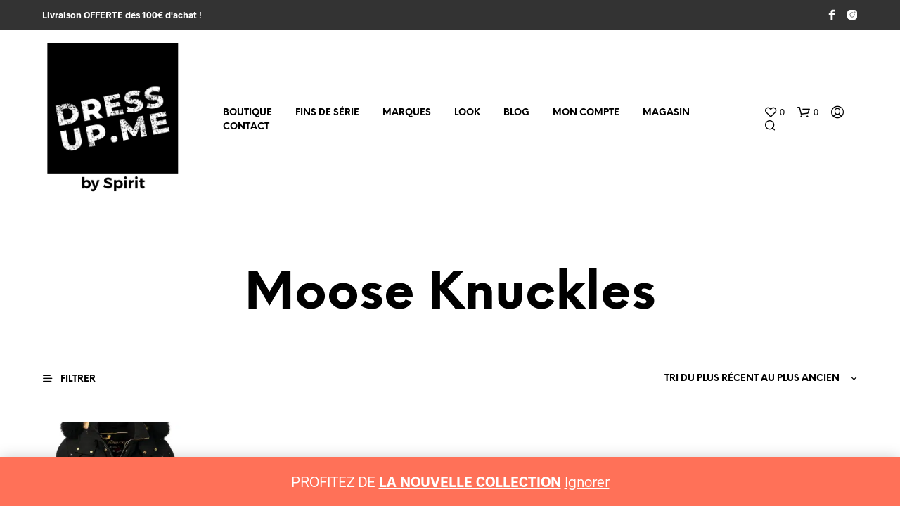

--- FILE ---
content_type: text/css
request_url: https://www.dress-up.me/wp-content/cache/wpfc-minified/euzxee6/aeusb.css
body_size: 2966
content:
.gbt_18_sk_portfolio.aligncenter .default_grid.items_per_row_2 h2.portfolio-title.hover-effect-title {
font-size: 22px;
word-break: break-word;
padding: 30px 30px 5px; }
.gbt_18_sk_portfolio.aligncenter .default_grid.items_per_row_2 p.portfolio-categories.hover-effect-text {
padding: 0px 30px 33px; }
.gbt_18_sk_portfolio.aligncenter .default_grid.items_per_row_2 .portfolio-box {
position: relative !important;
top: 0 !important;
left: 0 !important; }
.gbt_18_sk_portfolio.aligncenter .default_grid.items_per_row_2 .portfolio-isotope {
height: 100% !important; }
@media all and (max-width: 479px) {
.gbt_18_sk_portfolio.aligncenter .default_grid.items_per_row_2 .portfolio-box {
width: 100%;
padding-bottom: 100%; } }
.gbt_18_sk_portfolio.aligncenter .default_grid.items_per_row_3 h2.portfolio-title.hover-effect-title {
font-size: 20px;
word-break: break-word;
padding: 40px 40px 5px; }
.gbt_18_sk_portfolio.aligncenter .default_grid.items_per_row_3 p.portfolio-categories.hover-effect-text {
padding: 0px 40px 33px; }
.gbt_18_sk_portfolio.aligncenter .default_grid.items_per_row_4 h2.portfolio-title.hover-effect-title,
.gbt_18_sk_portfolio.aligncenter .default_grid.items_per_row_5 h2.portfolio-title.hover-effect-title {
font-size: 18px;
word-break: break-word;
padding: 10px; }
.gbt_18_sk_portfolio.aligncenter .default_grid.items_per_row_4 p.portfolio-categories.hover-effect-text,
.gbt_18_sk_portfolio.aligncenter .default_grid.items_per_row_5 p.portfolio-categories.hover-effect-text {
padding: 0px 10px 33px; }
.gbt_18_sk_portfolio .default_grid.items_per_row_2 .portfolio-box {
position: relative !important;
top: 0 !important;
left: 0 !important;
width: 50%;
padding-bottom: 50%; }
.gbt_18_sk_portfolio .default_grid.items_per_row_2 .portfolio-isotope {
height: 100% !important;
width: 100% !important; }
.gbt_18_sk_portfolio.is-style-masonry_1 .portfolio-grid-items .portfolio-box:nth-child(1),
.gbt_18_sk_portfolio.is-style-masonry_1 .portfolio-grid-items .portfolio-box:nth-child(8),
.gbt_18_sk_portfolio.is-style-masonry_2 .portfolio-grid-items .portfolio-box:nth-child(3) {
width: 100%; }
@media only screen and (min-width: 30.063em) {
.gbt_18_sk_portfolio.is-style-masonry_1 .portfolio-grid-items .portfolio-box:nth-child(1),
.gbt_18_sk_portfolio.is-style-masonry_1 .portfolio-grid-items .portfolio-box:nth-child(8),
.gbt_18_sk_portfolio.is-style-masonry_2 .portfolio-grid-items .portfolio-box:nth-child(3) {
width: 100%;
padding-bottom: 100%; } }
@media only screen and (min-width: 56.3125em) {
.gbt_18_sk_portfolio.is-style-masonry_1 .portfolio-grid-items .portfolio-box:nth-child(1),
.gbt_18_sk_portfolio.is-style-masonry_1 .portfolio-grid-items .portfolio-box:nth-child(8),
.gbt_18_sk_portfolio.is-style-masonry_2 .portfolio-grid-items .portfolio-box:nth-child(3) {
width: 66.6666666666%;
padding-bottom: 66.6666666666%; } }
@media only screen and (min-width: 80em) {
.gbt_18_sk_portfolio.is-style-masonry_1 .portfolio-grid-items .portfolio-box:nth-child(1),
.gbt_18_sk_portfolio.is-style-masonry_1 .portfolio-grid-items .portfolio-box:nth-child(8),
.gbt_18_sk_portfolio.is-style-masonry_2 .portfolio-grid-items .portfolio-box:nth-child(3) {
width: 50%;
padding-bottom: 50%; } }
@media only screen and (min-width: 100.063em) {
.gbt_18_sk_portfolio.is-style-masonry_1 .portfolio-grid-items .portfolio-box:nth-child(1),
.gbt_18_sk_portfolio.is-style-masonry_1 .portfolio-grid-items .portfolio-box:nth-child(8),
.gbt_18_sk_portfolio.is-style-masonry_2 .portfolio-grid-items .portfolio-box:nth-child(3) {
width: 40%;
padding-bottom: 40%; } }
.gbt_18_sk_portfolio.is-style-masonry_1 .portfolio-grid-items .portfolio-box:nth-child(2),
.gbt_18_sk_portfolio.is-style-masonry_1 .portfolio-grid-items .portfolio-box:nth-child(7),
.gbt_18_sk_portfolio.is-style-masonry_2 .portfolio-grid-items .portfolio-box:nth-child(8),
.gbt_18_sk_portfolio.is-style-masonry_2 .portfolio-grid-items .portfolio-box:nth-child(13),
.gbt_18_sk_portfolio.is-style-masonry_3 .portfolio-grid-items .portfolio-box:nth-child(3),
.gbt_18_sk_portfolio.is-style-masonry_3 .portfolio-grid-items .portfolio-box:nth-child(8),
.gbt_18_sk_portfolio.is-style-masonry_3 .portfolio-grid-items .portfolio-box:nth-child(11),
.gbt_18_sk_portfolio.is-style-masonry_3 .portfolio-grid-items .portfolio-box:nth-child(14) {
width: 100%; }
@media only screen and (min-width: 30.063em) {
.gbt_18_sk_portfolio.is-style-masonry_1 .portfolio-grid-items .portfolio-box:nth-child(2),
.gbt_18_sk_portfolio.is-style-masonry_1 .portfolio-grid-items .portfolio-box:nth-child(7),
.gbt_18_sk_portfolio.is-style-masonry_2 .portfolio-grid-items .portfolio-box:nth-child(8),
.gbt_18_sk_portfolio.is-style-masonry_2 .portfolio-grid-items .portfolio-box:nth-child(13),
.gbt_18_sk_portfolio.is-style-masonry_3 .portfolio-grid-items .portfolio-box:nth-child(3),
.gbt_18_sk_portfolio.is-style-masonry_3 .portfolio-grid-items .portfolio-box:nth-child(8),
.gbt_18_sk_portfolio.is-style-masonry_3 .portfolio-grid-items .portfolio-box:nth-child(11),
.gbt_18_sk_portfolio.is-style-masonry_3 .portfolio-grid-items .portfolio-box:nth-child(14) {
width: 100%;
padding-bottom: 50%; } }
@media only screen and (min-width: 56.3125em) {
.gbt_18_sk_portfolio.is-style-masonry_1 .portfolio-grid-items .portfolio-box:nth-child(2),
.gbt_18_sk_portfolio.is-style-masonry_1 .portfolio-grid-items .portfolio-box:nth-child(7),
.gbt_18_sk_portfolio.is-style-masonry_2 .portfolio-grid-items .portfolio-box:nth-child(8),
.gbt_18_sk_portfolio.is-style-masonry_2 .portfolio-grid-items .portfolio-box:nth-child(13),
.gbt_18_sk_portfolio.is-style-masonry_3 .portfolio-grid-items .portfolio-box:nth-child(3),
.gbt_18_sk_portfolio.is-style-masonry_3 .portfolio-grid-items .portfolio-box:nth-child(8),
.gbt_18_sk_portfolio.is-style-masonry_3 .portfolio-grid-items .portfolio-box:nth-child(11),
.gbt_18_sk_portfolio.is-style-masonry_3 .portfolio-grid-items .portfolio-box:nth-child(14) {
width: 66.6666666666%;
padding-bottom: 33.3333333333%; } }
@media only screen and (min-width: 80em) {
.gbt_18_sk_portfolio.is-style-masonry_1 .portfolio-grid-items .portfolio-box:nth-child(2),
.gbt_18_sk_portfolio.is-style-masonry_1 .portfolio-grid-items .portfolio-box:nth-child(7),
.gbt_18_sk_portfolio.is-style-masonry_2 .portfolio-grid-items .portfolio-box:nth-child(8),
.gbt_18_sk_portfolio.is-style-masonry_2 .portfolio-grid-items .portfolio-box:nth-child(13),
.gbt_18_sk_portfolio.is-style-masonry_3 .portfolio-grid-items .portfolio-box:nth-child(3),
.gbt_18_sk_portfolio.is-style-masonry_3 .portfolio-grid-items .portfolio-box:nth-child(8),
.gbt_18_sk_portfolio.is-style-masonry_3 .portfolio-grid-items .portfolio-box:nth-child(11),
.gbt_18_sk_portfolio.is-style-masonry_3 .portfolio-grid-items .portfolio-box:nth-child(14) {
width: 50%;
padding-bottom: 25%; } }
@media only screen and (min-width: 100.063em) {
.gbt_18_sk_portfolio.is-style-masonry_1 .portfolio-grid-items .portfolio-box:nth-child(2),
.gbt_18_sk_portfolio.is-style-masonry_1 .portfolio-grid-items .portfolio-box:nth-child(7),
.gbt_18_sk_portfolio.is-style-masonry_2 .portfolio-grid-items .portfolio-box:nth-child(8),
.gbt_18_sk_portfolio.is-style-masonry_2 .portfolio-grid-items .portfolio-box:nth-child(13),
.gbt_18_sk_portfolio.is-style-masonry_3 .portfolio-grid-items .portfolio-box:nth-child(3),
.gbt_18_sk_portfolio.is-style-masonry_3 .portfolio-grid-items .portfolio-box:nth-child(8),
.gbt_18_sk_portfolio.is-style-masonry_3 .portfolio-grid-items .portfolio-box:nth-child(11),
.gbt_18_sk_portfolio.is-style-masonry_3 .portfolio-grid-items .portfolio-box:nth-child(14) {
width: 40%;
padding-bottom: 20%; } }.hookmeup-hook-preview
{
background: #FFFDE7;
border: 1px dashed #F8E71C;
clear: both;
color: #545454 !important;
font-size: 12px !important;
font-style: italic;
padding: 10px;
margin: 0;
text-align: center;
word-wrap: break-word;
}:root{--woocommerce:#7F54B3;--wc-green:#7ad03a;--wc-red:#a00;--wc-orange:#ffba00;--wc-blue:#2ea2cc;--wc-primary:#7F54B3;--wc-primary-text:white;--wc-secondary:#e9e6ed;--wc-secondary-text:#515151;--wc-highlight:#b3af54;--wc-highligh-text:white;--wc-content-bg:#fff;--wc-subtext:#767676}.woocommerce .woocommerce-error .button,.woocommerce .woocommerce-info .button,.woocommerce .woocommerce-message .button,.woocommerce-page .woocommerce-error .button,.woocommerce-page .woocommerce-info .button,.woocommerce-page .woocommerce-message .button{float:right}.woocommerce .col2-set,.woocommerce-page .col2-set{width:100%}.woocommerce .col2-set::after,.woocommerce .col2-set::before,.woocommerce-page .col2-set::after,.woocommerce-page .col2-set::before{content:" ";display:table}.woocommerce .col2-set::after,.woocommerce-page .col2-set::after{clear:both}.woocommerce .col2-set .col-1,.woocommerce-page .col2-set .col-1{float:left;width:48%}.woocommerce .col2-set .col-2,.woocommerce-page .col2-set .col-2{float:right;width:48%}.woocommerce img,.woocommerce-page img{height:auto;max-width:100%}.woocommerce #content div.product div.images,.woocommerce div.product div.images,.woocommerce-page #content div.product div.images,.woocommerce-page div.product div.images{float:left;width:48%}.woocommerce #content div.product div.thumbnails::after,.woocommerce #content div.product div.thumbnails::before,.woocommerce div.product div.thumbnails::after,.woocommerce div.product div.thumbnails::before,.woocommerce-page #content div.product div.thumbnails::after,.woocommerce-page #content div.product div.thumbnails::before,.woocommerce-page div.product div.thumbnails::after,.woocommerce-page div.product div.thumbnails::before{content:" ";display:table}.woocommerce #content div.product div.thumbnails::after,.woocommerce div.product div.thumbnails::after,.woocommerce-page #content div.product div.thumbnails::after,.woocommerce-page div.product div.thumbnails::after{clear:both}.woocommerce #content div.product div.thumbnails a,.woocommerce div.product div.thumbnails a,.woocommerce-page #content div.product div.thumbnails a,.woocommerce-page div.product div.thumbnails a{float:left;width:30.75%;margin-right:3.8%;margin-bottom:1em}.woocommerce #content div.product div.thumbnails a.last,.woocommerce div.product div.thumbnails a.last,.woocommerce-page #content div.product div.thumbnails a.last,.woocommerce-page div.product div.thumbnails a.last{margin-right:0}.woocommerce #content div.product div.thumbnails a.first,.woocommerce div.product div.thumbnails a.first,.woocommerce-page #content div.product div.thumbnails a.first,.woocommerce-page div.product div.thumbnails a.first{clear:both}.woocommerce #content div.product div.thumbnails.columns-1 a,.woocommerce div.product div.thumbnails.columns-1 a,.woocommerce-page #content div.product div.thumbnails.columns-1 a,.woocommerce-page div.product div.thumbnails.columns-1 a{width:100%;margin-right:0;float:none}.woocommerce #content div.product div.thumbnails.columns-2 a,.woocommerce div.product div.thumbnails.columns-2 a,.woocommerce-page #content div.product div.thumbnails.columns-2 a,.woocommerce-page div.product div.thumbnails.columns-2 a{width:48%}.woocommerce #content div.product div.thumbnails.columns-4 a,.woocommerce div.product div.thumbnails.columns-4 a,.woocommerce-page #content div.product div.thumbnails.columns-4 a,.woocommerce-page div.product div.thumbnails.columns-4 a{width:22.05%}.woocommerce #content div.product div.thumbnails.columns-5 a,.woocommerce div.product div.thumbnails.columns-5 a,.woocommerce-page #content div.product div.thumbnails.columns-5 a,.woocommerce-page div.product div.thumbnails.columns-5 a{width:16.9%}.woocommerce #content div.product div.summary,.woocommerce div.product div.summary,.woocommerce-page #content div.product div.summary,.woocommerce-page div.product div.summary{float:right;width:48%;clear:none}.woocommerce #content div.product .woocommerce-tabs,.woocommerce div.product .woocommerce-tabs,.woocommerce-page #content div.product .woocommerce-tabs,.woocommerce-page div.product .woocommerce-tabs{clear:both}.woocommerce #content div.product .woocommerce-tabs ul.tabs::after,.woocommerce #content div.product .woocommerce-tabs ul.tabs::before,.woocommerce div.product .woocommerce-tabs ul.tabs::after,.woocommerce div.product .woocommerce-tabs ul.tabs::before,.woocommerce-page #content div.product .woocommerce-tabs ul.tabs::after,.woocommerce-page #content div.product .woocommerce-tabs ul.tabs::before,.woocommerce-page div.product .woocommerce-tabs ul.tabs::after,.woocommerce-page div.product .woocommerce-tabs ul.tabs::before{content:" ";display:table}.woocommerce #content div.product .woocommerce-tabs ul.tabs::after,.woocommerce div.product .woocommerce-tabs ul.tabs::after,.woocommerce-page #content div.product .woocommerce-tabs ul.tabs::after,.woocommerce-page div.product .woocommerce-tabs ul.tabs::after{clear:both}.woocommerce #content div.product .woocommerce-tabs ul.tabs li,.woocommerce div.product .woocommerce-tabs ul.tabs li,.woocommerce-page #content div.product .woocommerce-tabs ul.tabs li,.woocommerce-page div.product .woocommerce-tabs ul.tabs li{display:inline-block}.woocommerce #content div.product #reviews .comment::after,.woocommerce #content div.product #reviews .comment::before,.woocommerce div.product #reviews .comment::after,.woocommerce div.product #reviews .comment::before,.woocommerce-page #content div.product #reviews .comment::after,.woocommerce-page #content div.product #reviews .comment::before,.woocommerce-page div.product #reviews .comment::after,.woocommerce-page div.product #reviews .comment::before{content:" ";display:table}.woocommerce #content div.product #reviews .comment::after,.woocommerce div.product #reviews .comment::after,.woocommerce-page #content div.product #reviews .comment::after,.woocommerce-page div.product #reviews .comment::after{clear:both}.woocommerce #content div.product #reviews .comment img,.woocommerce div.product #reviews .comment img,.woocommerce-page #content div.product #reviews .comment img,.woocommerce-page div.product #reviews .comment img{float:right;height:auto}.woocommerce ul.products,.woocommerce-page ul.products{clear:both}.woocommerce ul.products::after,.woocommerce ul.products::before,.woocommerce-page ul.products::after,.woocommerce-page ul.products::before{content:" ";display:table}.woocommerce ul.products::after,.woocommerce-page ul.products::after{clear:both}.woocommerce ul.products li.product,.woocommerce-page ul.products li.product{float:left;margin:0 3.8% 2.992em 0;padding:0;position:relative;width:22.05%;margin-left:0}.woocommerce ul.products li.first,.woocommerce-page ul.products li.first{clear:both}.woocommerce ul.products li.last,.woocommerce-page ul.products li.last{margin-right:0}.woocommerce ul.products.columns-1 li.product,.woocommerce-page ul.products.columns-1 li.product{width:100%;margin-right:0}.woocommerce ul.products.columns-2 li.product,.woocommerce-page ul.products.columns-2 li.product{width:48%}.woocommerce ul.products.columns-3 li.product,.woocommerce-page ul.products.columns-3 li.product{width:30.75%}.woocommerce ul.products.columns-5 li.product,.woocommerce-page ul.products.columns-5 li.product{width:16.95%}.woocommerce ul.products.columns-6 li.product,.woocommerce-page ul.products.columns-6 li.product{width:13.5%}.woocommerce-page.columns-1 ul.products li.product,.woocommerce.columns-1 ul.products li.product{width:100%;margin-right:0}.woocommerce-page.columns-2 ul.products li.product,.woocommerce.columns-2 ul.products li.product{width:48%}.woocommerce-page.columns-3 ul.products li.product,.woocommerce.columns-3 ul.products li.product{width:30.75%}.woocommerce-page.columns-5 ul.products li.product,.woocommerce.columns-5 ul.products li.product{width:16.95%}.woocommerce-page.columns-6 ul.products li.product,.woocommerce.columns-6 ul.products li.product{width:13.5%}.woocommerce .woocommerce-result-count,.woocommerce-page .woocommerce-result-count{float:left}.woocommerce .woocommerce-ordering,.woocommerce-page .woocommerce-ordering{float:right}.woocommerce .woocommerce-pagination ul.page-numbers::after,.woocommerce .woocommerce-pagination ul.page-numbers::before,.woocommerce-page .woocommerce-pagination ul.page-numbers::after,.woocommerce-page .woocommerce-pagination ul.page-numbers::before{content:" ";display:table}.woocommerce .woocommerce-pagination ul.page-numbers::after,.woocommerce-page .woocommerce-pagination ul.page-numbers::after{clear:both}.woocommerce .woocommerce-pagination ul.page-numbers li,.woocommerce-page .woocommerce-pagination ul.page-numbers li{display:inline-block}.woocommerce #content table.cart img,.woocommerce table.cart img,.woocommerce-page #content table.cart img,.woocommerce-page table.cart img{height:auto}.woocommerce #content table.cart td.actions,.woocommerce table.cart td.actions,.woocommerce-page #content table.cart td.actions,.woocommerce-page table.cart td.actions{text-align:right}.woocommerce #content table.cart td.actions .input-text,.woocommerce table.cart td.actions .input-text,.woocommerce-page #content table.cart td.actions .input-text,.woocommerce-page table.cart td.actions .input-text{width:80px}.woocommerce #content table.cart td.actions .coupon,.woocommerce table.cart td.actions .coupon,.woocommerce-page #content table.cart td.actions .coupon,.woocommerce-page table.cart td.actions .coupon{float:left}.woocommerce .cart-collaterals,.woocommerce-page .cart-collaterals{width:100%}.woocommerce .cart-collaterals::after,.woocommerce .cart-collaterals::before,.woocommerce-page .cart-collaterals::after,.woocommerce-page .cart-collaterals::before{content:" ";display:table}.woocommerce .cart-collaterals::after,.woocommerce-page .cart-collaterals::after{clear:both}.woocommerce .cart-collaterals .related,.woocommerce-page .cart-collaterals .related{width:30.75%;float:left}.woocommerce .cart-collaterals .cross-sells,.woocommerce-page .cart-collaterals .cross-sells{width:48%;float:left}.woocommerce .cart-collaterals .cross-sells ul.products,.woocommerce-page .cart-collaterals .cross-sells ul.products{float:none}.woocommerce .cart-collaterals .cross-sells ul.products li,.woocommerce-page .cart-collaterals .cross-sells ul.products li{width:48%}.woocommerce .cart-collaterals .shipping_calculator,.woocommerce-page .cart-collaterals .shipping_calculator{width:48%;clear:right;float:right}.woocommerce .cart-collaterals .shipping_calculator::after,.woocommerce .cart-collaterals .shipping_calculator::before,.woocommerce-page .cart-collaterals .shipping_calculator::after,.woocommerce-page .cart-collaterals .shipping_calculator::before{content:" ";display:table}.woocommerce .cart-collaterals .shipping_calculator::after,.woocommerce-page .cart-collaterals .shipping_calculator::after{clear:both}.woocommerce .cart-collaterals .shipping_calculator .col2-set .col-1,.woocommerce .cart-collaterals .shipping_calculator .col2-set .col-2,.woocommerce-page .cart-collaterals .shipping_calculator .col2-set .col-1,.woocommerce-page .cart-collaterals .shipping_calculator .col2-set .col-2{width:47%}.woocommerce .cart-collaterals .cart_totals,.woocommerce-page .cart-collaterals .cart_totals{float:right;width:48%}.woocommerce ul.cart_list li::after,.woocommerce ul.cart_list li::before,.woocommerce ul.product_list_widget li::after,.woocommerce ul.product_list_widget li::before,.woocommerce-page ul.cart_list li::after,.woocommerce-page ul.cart_list li::before,.woocommerce-page ul.product_list_widget li::after,.woocommerce-page ul.product_list_widget li::before{content:" ";display:table}.woocommerce ul.cart_list li::after,.woocommerce ul.product_list_widget li::after,.woocommerce-page ul.cart_list li::after,.woocommerce-page ul.product_list_widget li::after{clear:both}.woocommerce ul.cart_list li img,.woocommerce ul.product_list_widget li img,.woocommerce-page ul.cart_list li img,.woocommerce-page ul.product_list_widget li img{float:right;height:auto}.woocommerce form .form-row::after,.woocommerce form .form-row::before,.woocommerce-page form .form-row::after,.woocommerce-page form .form-row::before{content:" ";display:table}.woocommerce form .form-row::after,.woocommerce-page form .form-row::after{clear:both}.woocommerce form .form-row label,.woocommerce-page form .form-row label{display:block}.woocommerce form .form-row label.checkbox,.woocommerce-page form .form-row label.checkbox{display:inline}.woocommerce form .form-row select,.woocommerce-page form .form-row select{width:100%}.woocommerce form .form-row .input-text,.woocommerce-page form .form-row .input-text{box-sizing:border-box;width:100%}.woocommerce form .form-row-first,.woocommerce form .form-row-last,.woocommerce-page form .form-row-first,.woocommerce-page form .form-row-last{width:47%;overflow:visible}.woocommerce form .form-row-first,.woocommerce-page form .form-row-first{float:left}.woocommerce form .form-row-last,.woocommerce-page form .form-row-last{float:right}.woocommerce form .form-row-wide,.woocommerce-page form .form-row-wide{clear:both}.woocommerce form .password-input,.woocommerce-page form .password-input{display:flex;flex-direction:column;justify-content:center;position:relative}.woocommerce form .password-input input[type=password],.woocommerce-page form .password-input input[type=password]{padding-right:2.5rem}.woocommerce form .password-input input::-ms-reveal,.woocommerce-page form .password-input input::-ms-reveal{display:none}.woocommerce form .show-password-input,.woocommerce-page form .show-password-input{position:absolute;right:.7em;top:.7em;cursor:pointer}.woocommerce form .show-password-input::after,.woocommerce-page form .show-password-input::after{font-family:WooCommerce;speak:never;font-weight:400;font-variant:normal;text-transform:none;line-height:1;-webkit-font-smoothing:antialiased;margin-left:.618em;content:"\e010";text-decoration:none}.woocommerce form .show-password-input.display-password::after,.woocommerce-page form .show-password-input.display-password::after{color:#585858}.woocommerce #payment .form-row select,.woocommerce-page #payment .form-row select{width:auto}.woocommerce #payment .terms,.woocommerce #payment .wc-terms-and-conditions,.woocommerce-page #payment .terms,.woocommerce-page #payment .wc-terms-and-conditions{text-align:left;padding:0 1em 0 0;float:left}.woocommerce #payment #place_order,.woocommerce-page #payment #place_order{float:right}.woocommerce .woocommerce-billing-fields::after,.woocommerce .woocommerce-billing-fields::before,.woocommerce .woocommerce-shipping-fields::after,.woocommerce .woocommerce-shipping-fields::before,.woocommerce-page .woocommerce-billing-fields::after,.woocommerce-page .woocommerce-billing-fields::before,.woocommerce-page .woocommerce-shipping-fields::after,.woocommerce-page .woocommerce-shipping-fields::before{content:" ";display:table}.woocommerce .woocommerce-billing-fields::after,.woocommerce .woocommerce-shipping-fields::after,.woocommerce-page .woocommerce-billing-fields::after,.woocommerce-page .woocommerce-shipping-fields::after{clear:both}.woocommerce .woocommerce-terms-and-conditions,.woocommerce-page .woocommerce-terms-and-conditions{margin-bottom:1.618em;padding:1.618em}.woocommerce .woocommerce-oembed,.woocommerce-page .woocommerce-oembed{position:relative}.woocommerce-account .woocommerce-MyAccount-navigation{float:left;width:30%}.woocommerce-account .woocommerce-MyAccount-content{float:right;width:68%}.woocommerce-account .woocommerce-MyAccount-content mark{background-color:transparent;color:inherit;font-weight:700}.woocommerce-page.left-sidebar #content.twentyeleven{width:58.4%;margin:0 7.6%;float:right}.woocommerce-page.right-sidebar #content.twentyeleven{margin:0 7.6%;width:58.4%;float:left}.twentyfourteen .tfwc{padding:12px 10px 0;max-width:474px;margin:0 auto}.twentyfourteen .tfwc .product .entry-summary{padding:0!important;margin:0 0 1.618em!important}.twentyfourteen .tfwc div.product.hentry.has-post-thumbnail{margin-top:0}@media screen and (min-width:673px){.twentyfourteen .tfwc{padding-right:30px;padding-left:30px}}@media screen and (min-width:1040px){.twentyfourteen .tfwc{padding-right:15px;padding-left:15px}}@media screen and (min-width:1110px){.twentyfourteen .tfwc{padding-right:30px;padding-left:30px}}@media screen and (min-width:1218px){.twentyfourteen .tfwc{margin-right:54px}.full-width .twentyfourteen .tfwc{margin-right:auto}}.twentyfifteen .t15wc{padding-left:7.6923%;padding-right:7.6923%;padding-top:7.6923%;margin-bottom:7.6923%;background:#fff;box-shadow:0 0 1px rgba(0,0,0,.15)}.twentyfifteen .t15wc .page-title{margin-left:0}@media screen and (min-width:38.75em){.twentyfifteen .t15wc{margin-right:7.6923%;margin-left:7.6923%;margin-top:8.3333%}}@media screen and (min-width:59.6875em){.twentyfifteen .t15wc{margin-left:8.3333%;margin-right:8.3333%;padding:10%}.single-product .twentyfifteen .entry-summary{padding:0!important}}.twentysixteen .site-main{margin-right:7.6923%;margin-left:7.6923%}.twentysixteen .entry-summary{margin-right:0;margin-left:0}#content .twentysixteen div.product div.images,#content .twentysixteen div.product div.summary{width:46.42857%}@media screen and (min-width:44.375em){.twentysixteen .site-main{margin-right:23.0769%}}@media screen and (min-width:56.875em){.twentysixteen .site-main{margin-right:0;margin-left:0}.no-sidebar .twentysixteen .site-main{margin-right:15%;margin-left:15%}.no-sidebar .twentysixteen .entry-summary{margin-right:0;margin-left:0}}.rtl .woocommerce .col2-set .col-1,.rtl .woocommerce-page .col2-set .col-1{float:right}.rtl .woocommerce .col2-set .col-2,.rtl .woocommerce-page .col2-set .col-2{float:left}

--- FILE ---
content_type: text/css
request_url: https://www.dress-up.me/wp-content/cache/wpfc-minified/8limgx65/hctuj.css
body_size: 62750
content:
@charset "UTF-8";
@charset "UTF-8";
@charset "UTF-8";
@charset "UTF-8";


body {
-webkit-backface-visibility: hidden
}
.animated {
-webkit-animation-duration: 1s;
-moz-animation-duration: 1s;
-o-animation-duration: 1s;
animation-duration: 1s;
-webkit-animation-fill-mode: both;
-moz-animation-fill-mode: both;
-o-animation-fill-mode: both;
animation-fill-mode: both
}
.animated.hinge {
-webkit-animation-duration: 2s;
-moz-animation-duration: 2s;
-o-animation-duration: 2s;
animation-duration: 2s
}
@-webkit-keyframes flash {
0%,
50%,
100% {
opacity: 1
}
25%,
75% {
opacity: 0
}
}
@-moz-keyframes flash {
0%,
50%,
100% {
opacity: 1
}
25%,
75% {
opacity: 0
}
}
@-o-keyframes flash {
0%,
50%,
100% {
opacity: 1
}
25%,
75% {
opacity: 0
}
}
@keyframes flash {
0%,
50%,
100% {
opacity: 1
}
25%,
75% {
opacity: 0
}
}
.flash {
-webkit-animation-name: flash;
-moz-animation-name: flash;
-o-animation-name: flash;
animation-name: flash
}
@-webkit-keyframes shake {
0%,
100% {
-webkit-transform: translateX(0)
}
10%,
30%,
50%,
70%,
90% {
-webkit-transform: translateX(-10px)
}
20%,
40%,
60%,
80% {
-webkit-transform: translateX(10px)
}
}
@-moz-keyframes shake {
0%,
100% {
-moz-transform: translateX(0)
}
10%,
30%,
50%,
70%,
90% {
-moz-transform: translateX(-10px)
}
20%,
40%,
60%,
80% {
-moz-transform: translateX(10px)
}
}
@-o-keyframes shake {
0%,
100% {
-o-transform: translateX(0)
}
10%,
30%,
50%,
70%,
90% {
-o-transform: translateX(-10px)
}
20%,
40%,
60%,
80% {
-o-transform: translateX(10px)
}
}
@keyframes shake {
0%,
100% {
transform: translateX(0)
}
10%,
30%,
50%,
70%,
90% {
transform: translateX(-10px)
}
20%,
40%,
60%,
80% {
transform: translateX(10px)
}
}
.shake {
-webkit-animation-name: shake;
-moz-animation-name: shake;
-o-animation-name: shake;
animation-name: shake
}
@-webkit-keyframes bounce {
0%,
20%,
50%,
80%,
100% {
-webkit-transform: translateY(0)
}
40% {
-webkit-transform: translateY(-30px)
}
60% {
-webkit-transform: translateY(-15px)
}
}
@-moz-keyframes bounce {
0%,
20%,
50%,
80%,
100% {
-moz-transform: translateY(0)
}
40% {
-moz-transform: translateY(-30px)
}
60% {
-moz-transform: translateY(-15px)
}
}
@-o-keyframes bounce {
0%,
20%,
50%,
80%,
100% {
-o-transform: translateY(0)
}
40% {
-o-transform: translateY(-30px)
}
60% {
-o-transform: translateY(-15px)
}
}
@keyframes bounce {
0%,
20%,
50%,
80%,
100% {
transform: translateY(0)
}
40% {
transform: translateY(-30px)
}
60% {
transform: translateY(-15px)
}
}
.bounce {
-webkit-animation-name: bounce;
-moz-animation-name: bounce;
-o-animation-name: bounce;
animation-name: bounce
}
@-webkit-keyframes tada {
0% {
-webkit-transform: scale(1)
}
10%,
20% {
-webkit-transform: scale(0.9) rotate(-3deg)
}
30%,
50%,
70%,
90% {
-webkit-transform: scale(1.1) rotate(3deg)
}
40%,
60%,
80% {
-webkit-transform: scale(1.1) rotate(-3deg)
}
100% {
-webkit-transform: scale(1) rotate(0)
}
}
@-moz-keyframes tada {
0% {
-moz-transform: scale(1)
}
10%,
20% {
-moz-transform: scale(0.9) rotate(-3deg)
}
30%,
50%,
70%,
90% {
-moz-transform: scale(1.1) rotate(3deg)
}
40%,
60%,
80% {
-moz-transform: scale(1.1) rotate(-3deg)
}
100% {
-moz-transform: scale(1) rotate(0)
}
}
@-o-keyframes tada {
0% {
-o-transform: scale(1)
}
10%,
20% {
-o-transform: scale(0.9) rotate(-3deg)
}
30%,
50%,
70%,
90% {
-o-transform: scale(1.1) rotate(3deg)
}
40%,
60%,
80% {
-o-transform: scale(1.1) rotate(-3deg)
}
100% {
-o-transform: scale(1) rotate(0)
}
}
@keyframes tada {
0% {
transform: scale(1)
}
10%,
20% {
transform: scale(0.9) rotate(-3deg)
}
30%,
50%,
70%,
90% {
transform: scale(1.1) rotate(3deg)
}
40%,
60%,
80% {
transform: scale(1.1) rotate(-3deg)
}
100% {
transform: scale(1) rotate(0)
}
}
.tada {
-webkit-animation-name: tada;
-moz-animation-name: tada;
-o-animation-name: tada;
animation-name: tada
}
@-webkit-keyframes swing {
20%,
40%,
60%,
80%,
100% {
-webkit-transform-origin: top center
}
20% {
-webkit-transform: rotate(15deg)
}
40% {
-webkit-transform: rotate(-10deg)
}
60% {
-webkit-transform: rotate(5deg)
}
80% {
-webkit-transform: rotate(-5deg)
}
100% {
-webkit-transform: rotate(0deg)
}
}
@-moz-keyframes swing {
20% {
-moz-transform: rotate(15deg)
}
40% {
-moz-transform: rotate(-10deg)
}
60% {
-moz-transform: rotate(5deg)
}
80% {
-moz-transform: rotate(-5deg)
}
100% {
-moz-transform: rotate(0deg)
}
}
@-o-keyframes swing {
20% {
-o-transform: rotate(15deg)
}
40% {
-o-transform: rotate(-10deg)
}
60% {
-o-transform: rotate(5deg)
}
80% {
-o-transform: rotate(-5deg)
}
100% {
-o-transform: rotate(0deg)
}
}
@keyframes swing {
20% {
transform: rotate(15deg)
}
40% {
transform: rotate(-10deg)
}
60% {
transform: rotate(5deg)
}
80% {
transform: rotate(-5deg)
}
100% {
transform: rotate(0deg)
}
}
.swing {
-webkit-transform-origin: top center;
-moz-transform-origin: top center;
-o-transform-origin: top center;
transform-origin: top center;
-webkit-animation-name: swing;
-moz-animation-name: swing;
-o-animation-name: swing;
animation-name: swing
}
@-webkit-keyframes wobble {
0% {
-webkit-transform: translateX(0%)
}
15% {
-webkit-transform: translateX(-25%) rotate(-5deg)
}
30% {
-webkit-transform: translateX(20%) rotate(3deg)
}
45% {
-webkit-transform: translateX(-15%) rotate(-3deg)
}
60% {
-webkit-transform: translateX(10%) rotate(2deg)
}
75% {
-webkit-transform: translateX(-5%) rotate(-1deg)
}
100% {
-webkit-transform: translateX(0%)
}
}
@-moz-keyframes wobble {
0% {
-moz-transform: translateX(0%)
}
15% {
-moz-transform: translateX(-25%) rotate(-5deg)
}
30% {
-moz-transform: translateX(20%) rotate(3deg)
}
45% {
-moz-transform: translateX(-15%) rotate(-3deg)
}
60% {
-moz-transform: translateX(10%) rotate(2deg)
}
75% {
-moz-transform: translateX(-5%) rotate(-1deg)
}
100% {
-moz-transform: translateX(0%)
}
}
@-o-keyframes wobble {
0% {
-o-transform: translateX(0%)
}
15% {
-o-transform: translateX(-25%) rotate(-5deg)
}
30% {
-o-transform: translateX(20%) rotate(3deg)
}
45% {
-o-transform: translateX(-15%) rotate(-3deg)
}
60% {
-o-transform: translateX(10%) rotate(2deg)
}
75% {
-o-transform: translateX(-5%) rotate(-1deg)
}
100% {
-o-transform: translateX(0%)
}
}
@keyframes wobble {
0% {
transform: translateX(0%)
}
15% {
transform: translateX(-25%) rotate(-5deg)
}
30% {
transform: translateX(20%) rotate(3deg)
}
45% {
transform: translateX(-15%) rotate(-3deg)
}
60% {
transform: translateX(10%) rotate(2deg)
}
75% {
transform: translateX(-5%) rotate(-1deg)
}
100% {
transform: translateX(0%)
}
}
.wobble {
-webkit-animation-name: wobble;
-moz-animation-name: wobble;
-o-animation-name: wobble;
animation-name: wobble
}
@-webkit-keyframes pulse {
0% {
-webkit-transform: scale(1)
}
50% {
-webkit-transform: scale(1.1)
}
100% {
-webkit-transform: scale(1)
}
}
@-moz-keyframes pulse {
0% {
-moz-transform: scale(1)
}
50% {
-moz-transform: scale(1.1)
}
100% {
-moz-transform: scale(1)
}
}
@-o-keyframes pulse {
0% {
-o-transform: scale(1)
}
50% {
-o-transform: scale(1.1)
}
100% {
-o-transform: scale(1)
}
}
@keyframes pulse {
0% {
transform: scale(1)
}
50% {
transform: scale(1.1)
}
100% {
transform: scale(1)
}
}
.pulse {
-webkit-animation-name: pulse;
-moz-animation-name: pulse;
-o-animation-name: pulse;
animation-name: pulse
}
@-webkit-keyframes flip {
0% {
-webkit-transform: perspective(400px) rotateY(0);
-webkit-animation-timing-function: ease-out
}
40% {
-webkit-transform: perspective(400px) translateZ(150px) rotateY(170deg);
-webkit-animation-timing-function: ease-out
}
50% {
-webkit-transform: perspective(400px) translateZ(150px) rotateY(190deg) scale(1);
-webkit-animation-timing-function: ease-in
}
80% {
-webkit-transform: perspective(400px) rotateY(360deg) scale(.95);
-webkit-animation-timing-function: ease-in
}
100% {
-webkit-transform: perspective(400px) scale(1);
-webkit-animation-timing-function: ease-in
}
}
@-moz-keyframes flip {
0% {
-moz-transform: perspective(400px) rotateY(0);
-moz-animation-timing-function: ease-out
}
40% {
-moz-transform: perspective(400px) translateZ(150px) rotateY(170deg);
-moz-animation-timing-function: ease-out
}
50% {
-moz-transform: perspective(400px) translateZ(150px) rotateY(190deg) scale(1);
-moz-animation-timing-function: ease-in
}
80% {
-moz-transform: perspective(400px) rotateY(360deg) scale(.95);
-moz-animation-timing-function: ease-in
}
100% {
-moz-transform: perspective(400px) scale(1);
-moz-animation-timing-function: ease-in
}
}
@-o-keyframes flip {
0% {
-o-transform: perspective(400px) rotateY(0);
-o-animation-timing-function: ease-out
}
40% {
-o-transform: perspective(400px) translateZ(150px) rotateY(170deg);
-o-animation-timing-function: ease-out
}
50% {
-o-transform: perspective(400px) translateZ(150px) rotateY(190deg) scale(1);
-o-animation-timing-function: ease-in
}
80% {
-o-transform: perspective(400px) rotateY(360deg) scale(.95);
-o-animation-timing-function: ease-in
}
100% {
-o-transform: perspective(400px) scale(1);
-o-animation-timing-function: ease-in
}
}
@keyframes flip {
0% {
transform: perspective(400px) rotateY(0);
animation-timing-function: ease-out
}
40% {
transform: perspective(400px) translateZ(150px) rotateY(170deg);
animation-timing-function: ease-out
}
50% {
transform: perspective(400px) translateZ(150px) rotateY(190deg) scale(1);
animation-timing-function: ease-in
}
80% {
transform: perspective(400px) rotateY(360deg) scale(.95);
animation-timing-function: ease-in
}
100% {
transform: perspective(400px) scale(1);
animation-timing-function: ease-in
}
}
.flip {
-webkit-backface-visibility: visible!important;
-webkit-animation-name: flip;
-moz-backface-visibility: visible!important;
-moz-animation-name: flip;
-o-backface-visibility: visible!important;
-o-animation-name: flip;
backface-visibility: visible!important;
animation-name: flip
}
@-webkit-keyframes flipInX {
0% {
-webkit-transform: perspective(400px) rotateX(90deg);
opacity: 0
}
40% {
-webkit-transform: perspective(400px) rotateX(-10deg)
}
70% {
-webkit-transform: perspective(400px) rotateX(10deg)
}
100% {
-webkit-transform: perspective(400px) rotateX(0deg);
opacity: 1
}
}
@-moz-keyframes flipInX {
0% {
-moz-transform: perspective(400px) rotateX(90deg);
opacity: 0
}
40% {
-moz-transform: perspective(400px) rotateX(-10deg)
}
70% {
-moz-transform: perspective(400px) rotateX(10deg)
}
100% {
-moz-transform: perspective(400px) rotateX(0deg);
opacity: 1
}
}
@-o-keyframes flipInX {
0% {
-o-transform: perspective(400px) rotateX(90deg);
opacity: 0
}
40% {
-o-transform: perspective(400px) rotateX(-10deg)
}
70% {
-o-transform: perspective(400px) rotateX(10deg)
}
100% {
-o-transform: perspective(400px) rotateX(0deg);
opacity: 1
}
}
@keyframes flipInX {
0% {
transform: perspective(400px) rotateX(90deg);
opacity: 0
}
40% {
transform: perspective(400px) rotateX(-10deg)
}
70% {
transform: perspective(400px) rotateX(10deg)
}
100% {
transform: perspective(400px) rotateX(0deg);
opacity: 1
}
}
.flipInX {
-webkit-backface-visibility: visible!important;
-webkit-animation-name: flipInX;
-moz-backface-visibility: visible!important;
-moz-animation-name: flipInX;
-o-backface-visibility: visible!important;
-o-animation-name: flipInX;
backface-visibility: visible!important;
animation-name: flipInX
}
@-webkit-keyframes flipOutX {
0% {
-webkit-transform: perspective(400px) rotateX(0deg);
opacity: 1
}
100% {
-webkit-transform: perspective(400px) rotateX(90deg);
opacity: 0
}
}
@-moz-keyframes flipOutX {
0% {
-moz-transform: perspective(400px) rotateX(0deg);
opacity: 1
}
100% {
-moz-transform: perspective(400px) rotateX(90deg);
opacity: 0
}
}
@-o-keyframes flipOutX {
0% {
-o-transform: perspective(400px) rotateX(0deg);
opacity: 1
}
100% {
-o-transform: perspective(400px) rotateX(90deg);
opacity: 0
}
}
@keyframes flipOutX {
0% {
transform: perspective(400px) rotateX(0deg);
opacity: 1
}
100% {
transform: perspective(400px) rotateX(90deg);
opacity: 0
}
}
.flipOutX {
-webkit-animation-name: flipOutX;
-webkit-backface-visibility: visible!important;
-moz-animation-name: flipOutX;
-moz-backface-visibility: visible!important;
-o-animation-name: flipOutX;
-o-backface-visibility: visible!important;
animation-name: flipOutX;
backface-visibility: visible!important
}
@-webkit-keyframes flipInY {
0% {
-webkit-transform: perspective(400px) rotateY(90deg);
opacity: 0
}
40% {
-webkit-transform: perspective(400px) rotateY(-10deg)
}
70% {
-webkit-transform: perspective(400px) rotateY(10deg)
}
100% {
-webkit-transform: perspective(400px) rotateY(0deg);
opacity: 1
}
}
@-moz-keyframes flipInY {
0% {
-moz-transform: perspective(400px) rotateY(90deg);
opacity: 0
}
40% {
-moz-transform: perspective(400px) rotateY(-10deg)
}
70% {
-moz-transform: perspective(400px) rotateY(10deg)
}
100% {
-moz-transform: perspective(400px) rotateY(0deg);
opacity: 1
}
}
@-o-keyframes flipInY {
0% {
-o-transform: perspective(400px) rotateY(90deg);
opacity: 0
}
40% {
-o-transform: perspective(400px) rotateY(-10deg)
}
70% {
-o-transform: perspective(400px) rotateY(10deg)
}
100% {
-o-transform: perspective(400px) rotateY(0deg);
opacity: 1
}
}
@keyframes flipInY {
0% {
transform: perspective(400px) rotateY(90deg);
opacity: 0
}
40% {
transform: perspective(400px) rotateY(-10deg)
}
70% {
transform: perspective(400px) rotateY(10deg)
}
100% {
transform: perspective(400px) rotateY(0deg);
opacity: 1
}
}
.flipInY {
-webkit-backface-visibility: visible!important;
-webkit-animation-name: flipInY;
-moz-backface-visibility: visible!important;
-moz-animation-name: flipInY;
-o-backface-visibility: visible!important;
-o-animation-name: flipInY;
backface-visibility: visible!important;
animation-name: flipInY
}
@-webkit-keyframes flipOutY {
0% {
-webkit-transform: perspective(400px) rotateY(0deg);
opacity: 1
}
100% {
-webkit-transform: perspective(400px) rotateY(90deg);
opacity: 0
}
}
@-moz-keyframes flipOutY {
0% {
-moz-transform: perspective(400px) rotateY(0deg);
opacity: 1
}
100% {
-moz-transform: perspective(400px) rotateY(90deg);
opacity: 0
}
}
@-o-keyframes flipOutY {
0% {
-o-transform: perspective(400px) rotateY(0deg);
opacity: 1
}
100% {
-o-transform: perspective(400px) rotateY(90deg);
opacity: 0
}
}
@keyframes flipOutY {
0% {
transform: perspective(400px) rotateY(0deg);
opacity: 1
}
100% {
transform: perspective(400px) rotateY(90deg);
opacity: 0
}
}
.flipOutY {
-webkit-backface-visibility: visible!important;
-webkit-animation-name: flipOutY;
-moz-backface-visibility: visible!important;
-moz-animation-name: flipOutY;
-o-backface-visibility: visible!important;
-o-animation-name: flipOutY;
backface-visibility: visible!important;
animation-name: flipOutY
}
@-webkit-keyframes fadeIn {
0% {
opacity: 0
}
100% {
opacity: 1
}
}
@-moz-keyframes fadeIn {
0% {
opacity: 0
}
100% {
opacity: 1
}
}
@-o-keyframes fadeIn {
0% {
opacity: 0
}
100% {
opacity: 1
}
}
@keyframes fadeIn {
0% {
opacity: 0
}
100% {
opacity: 1
}
}
.fadeIn {
-webkit-animation-name: fadeIn;
-moz-animation-name: fadeIn;
-o-animation-name: fadeIn;
animation-name: fadeIn
}
@-webkit-keyframes fadeInUp {
0% {
opacity: 0;
-webkit-transform: translateY(20px)
}
100% {
opacity: 1;
-webkit-transform: translateY(0)
}
}
@-moz-keyframes fadeInUp {
0% {
opacity: 0;
-moz-transform: translateY(20px)
}
100% {
opacity: 1;
-moz-transform: translateY(0)
}
}
@-o-keyframes fadeInUp {
0% {
opacity: 0;
-o-transform: translateY(20px)
}
100% {
opacity: 1;
-o-transform: translateY(0)
}
}
@keyframes fadeInUp {
0% {
opacity: 0;
transform: translateY(20px)
}
100% {
opacity: 1;
transform: translateY(0)
}
}
.fadeInUp {
-webkit-animation-name: fadeInUp;
-moz-animation-name: fadeInUp;
-o-animation-name: fadeInUp;
animation-name: fadeInUp
}
@-webkit-keyframes fadeInDown {
0% {
opacity: 0;
-webkit-transform: translateY(-20px)
}
100% {
opacity: 1;
-webkit-transform: translateY(0)
}
}
@-moz-keyframes fadeInDown {
0% {
opacity: 0;
-moz-transform: translateY(-20px)
}
100% {
opacity: 1;
-moz-transform: translateY(0)
}
}
@-o-keyframes fadeInDown {
0% {
opacity: 0;
-o-transform: translateY(-20px)
}
100% {
opacity: 1;
-o-transform: translateY(0)
}
}
@keyframes fadeInDown {
0% {
opacity: 0;
transform: translateY(-20px)
}
100% {
opacity: 1;
transform: translateY(0)
}
}
.fadeInDown {
-webkit-animation-name: fadeInDown;
-moz-animation-name: fadeInDown;
-o-animation-name: fadeInDown;
animation-name: fadeInDown
}
@-webkit-keyframes fadeInLeft {
0% {
opacity: 0;
-webkit-transform: translateX(-20px)
}
100% {
opacity: 1;
-webkit-transform: translateX(0)
}
}
@-moz-keyframes fadeInLeft {
0% {
opacity: 0;
-moz-transform: translateX(-20px)
}
100% {
opacity: 1;
-moz-transform: translateX(0)
}
}
@-o-keyframes fadeInLeft {
0% {
opacity: 0;
-o-transform: translateX(-20px)
}
100% {
opacity: 1;
-o-transform: translateX(0)
}
}
@keyframes fadeInLeft {
0% {
opacity: 0;
transform: translateX(-20px)
}
100% {
opacity: 1;
transform: translateX(0)
}
}
.fadeInLeft {
-webkit-animation-name: fadeInLeft;
-moz-animation-name: fadeInLeft;
-o-animation-name: fadeInLeft;
animation-name: fadeInLeft
}
@-webkit-keyframes fadeInRight {
0% {
opacity: 0;
-webkit-transform: translateX(20px)
}
100% {
opacity: 1;
-webkit-transform: translateX(0)
}
}
@-moz-keyframes fadeInRight {
0% {
opacity: 0;
-moz-transform: translateX(20px)
}
100% {
opacity: 1;
-moz-transform: translateX(0)
}
}
@-o-keyframes fadeInRight {
0% {
opacity: 0;
-o-transform: translateX(20px)
}
100% {
opacity: 1;
-o-transform: translateX(0)
}
}
@keyframes fadeInRight {
0% {
opacity: 0;
transform: translateX(20px)
}
100% {
opacity: 1;
transform: translateX(0)
}
}
.fadeInRight {
-webkit-animation-name: fadeInRight;
-moz-animation-name: fadeInRight;
-o-animation-name: fadeInRight;
animation-name: fadeInRight
}
@-webkit-keyframes fadeInUpBig {
0% {
opacity: 0;
-webkit-transform: translateY(2000px)
}
100% {
opacity: 1;
-webkit-transform: translateY(0)
}
}
@-moz-keyframes fadeInUpBig {
0% {
opacity: 0;
-moz-transform: translateY(2000px)
}
100% {
opacity: 1;
-moz-transform: translateY(0)
}
}
@-o-keyframes fadeInUpBig {
0% {
opacity: 0;
-o-transform: translateY(2000px)
}
100% {
opacity: 1;
-o-transform: translateY(0)
}
}
@keyframes fadeInUpBig {
0% {
opacity: 0;
transform: translateY(2000px)
}
100% {
opacity: 1;
transform: translateY(0)
}
}
.fadeInUpBig {
-webkit-animation-name: fadeInUpBig;
-moz-animation-name: fadeInUpBig;
-o-animation-name: fadeInUpBig;
animation-name: fadeInUpBig
}
@-webkit-keyframes fadeInDownBig {
0% {
opacity: 0;
-webkit-transform: translateY(-2000px)
}
100% {
opacity: 1;
-webkit-transform: translateY(0)
}
}
@-moz-keyframes fadeInDownBig {
0% {
opacity: 0;
-moz-transform: translateY(-2000px)
}
100% {
opacity: 1;
-moz-transform: translateY(0)
}
}
@-o-keyframes fadeInDownBig {
0% {
opacity: 0;
-o-transform: translateY(-2000px)
}
100% {
opacity: 1;
-o-transform: translateY(0)
}
}
@keyframes fadeInDownBig {
0% {
opacity: 0;
transform: translateY(-2000px)
}
100% {
opacity: 1;
transform: translateY(0)
}
}
.fadeInDownBig {
-webkit-animation-name: fadeInDownBig;
-moz-animation-name: fadeInDownBig;
-o-animation-name: fadeInDownBig;
animation-name: fadeInDownBig
}
@-webkit-keyframes fadeInLeftBig {
0% {
opacity: 0;
-webkit-transform: translateX(-2000px)
}
100% {
opacity: 1;
-webkit-transform: translateX(0)
}
}
@-moz-keyframes fadeInLeftBig {
0% {
opacity: 0;
-moz-transform: translateX(-2000px)
}
100% {
opacity: 1;
-moz-transform: translateX(0)
}
}
@-o-keyframes fadeInLeftBig {
0% {
opacity: 0;
-o-transform: translateX(-2000px)
}
100% {
opacity: 1;
-o-transform: translateX(0)
}
}
@keyframes fadeInLeftBig {
0% {
opacity: 0;
transform: translateX(-2000px)
}
100% {
opacity: 1;
transform: translateX(0)
}
}
.fadeInLeftBig {
-webkit-animation-name: fadeInLeftBig;
-moz-animation-name: fadeInLeftBig;
-o-animation-name: fadeInLeftBig;
animation-name: fadeInLeftBig
}
@-webkit-keyframes fadeInRightBig {
0% {
opacity: 0;
-webkit-transform: translateX(2000px)
}
100% {
opacity: 1;
-webkit-transform: translateX(0)
}
}
@-moz-keyframes fadeInRightBig {
0% {
opacity: 0;
-moz-transform: translateX(2000px)
}
100% {
opacity: 1;
-moz-transform: translateX(0)
}
}
@-o-keyframes fadeInRightBig {
0% {
opacity: 0;
-o-transform: translateX(2000px)
}
100% {
opacity: 1;
-o-transform: translateX(0)
}
}
@keyframes fadeInRightBig {
0% {
opacity: 0;
transform: translateX(2000px)
}
100% {
opacity: 1;
transform: translateX(0)
}
}
.fadeInRightBig {
-webkit-animation-name: fadeInRightBig;
-moz-animation-name: fadeInRightBig;
-o-animation-name: fadeInRightBig;
animation-name: fadeInRightBig
}
@-webkit-keyframes fadeOut {
0% {
opacity: 1
}
100% {
opacity: 0
}
}
@-moz-keyframes fadeOut {
0% {
opacity: 1
}
100% {
opacity: 0
}
}
@-o-keyframes fadeOut {
0% {
opacity: 1
}
100% {
opacity: 0
}
}
@keyframes fadeOut {
0% {
opacity: 1
}
100% {
opacity: 0
}
}
.fadeOut {
-webkit-animation-name: fadeOut;
-moz-animation-name: fadeOut;
-o-animation-name: fadeOut;
animation-name: fadeOut
}
@-webkit-keyframes fadeOutUp {
0% {
opacity: 1;
-webkit-transform: translateY(0)
}
100% {
opacity: 0;
-webkit-transform: translateY(-20px)
}
}
@-moz-keyframes fadeOutUp {
0% {
opacity: 1;
-moz-transform: translateY(0)
}
100% {
opacity: 0;
-moz-transform: translateY(-20px)
}
}
@-o-keyframes fadeOutUp {
0% {
opacity: 1;
-o-transform: translateY(0)
}
100% {
opacity: 0;
-o-transform: translateY(-20px)
}
}
@keyframes fadeOutUp {
0% {
opacity: 1;
transform: translateY(0)
}
100% {
opacity: 0;
transform: translateY(-20px)
}
}
.fadeOutUp {
-webkit-animation-name: fadeOutUp;
-moz-animation-name: fadeOutUp;
-o-animation-name: fadeOutUp;
animation-name: fadeOutUp
}
@-webkit-keyframes fadeOutDown {
0% {
opacity: 1;
-webkit-transform: translateY(0)
}
100% {
opacity: 0;
-webkit-transform: translateY(20px)
}
}
@-moz-keyframes fadeOutDown {
0% {
opacity: 1;
-moz-transform: translateY(0)
}
100% {
opacity: 0;
-moz-transform: translateY(20px)
}
}
@-o-keyframes fadeOutDown {
0% {
opacity: 1;
-o-transform: translateY(0)
}
100% {
opacity: 0;
-o-transform: translateY(20px)
}
}
@keyframes fadeOutDown {
0% {
opacity: 1;
transform: translateY(0)
}
100% {
opacity: 0;
transform: translateY(20px)
}
}
.fadeOutDown {
-webkit-animation-name: fadeOutDown;
-moz-animation-name: fadeOutDown;
-o-animation-name: fadeOutDown;
animation-name: fadeOutDown
}
@-webkit-keyframes fadeOutLeft {
0% {
opacity: 1;
-webkit-transform: translateX(0)
}
100% {
opacity: 0;
-webkit-transform: translateX(-20px)
}
}
@-moz-keyframes fadeOutLeft {
0% {
opacity: 1;
-moz-transform: translateX(0)
}
100% {
opacity: 0;
-moz-transform: translateX(-20px)
}
}
@-o-keyframes fadeOutLeft {
0% {
opacity: 1;
-o-transform: translateX(0)
}
100% {
opacity: 0;
-o-transform: translateX(-20px)
}
}
@keyframes fadeOutLeft {
0% {
opacity: 1;
transform: translateX(0)
}
100% {
opacity: 0;
transform: translateX(-20px)
}
}
.fadeOutLeft {
-webkit-animation-name: fadeOutLeft;
-moz-animation-name: fadeOutLeft;
-o-animation-name: fadeOutLeft;
animation-name: fadeOutLeft
}
@-webkit-keyframes fadeOutRight {
0% {
opacity: 1;
-webkit-transform: translateX(0)
}
100% {
opacity: 0;
-webkit-transform: translateX(20px)
}
}
@-moz-keyframes fadeOutRight {
0% {
opacity: 1;
-moz-transform: translateX(0)
}
100% {
opacity: 0;
-moz-transform: translateX(20px)
}
}
@-o-keyframes fadeOutRight {
0% {
opacity: 1;
-o-transform: translateX(0)
}
100% {
opacity: 0;
-o-transform: translateX(20px)
}
}
@keyframes fadeOutRight {
0% {
opacity: 1;
transform: translateX(0)
}
100% {
opacity: 0;
transform: translateX(20px)
}
}
.fadeOutRight {
-webkit-animation-name: fadeOutRight;
-moz-animation-name: fadeOutRight;
-o-animation-name: fadeOutRight;
animation-name: fadeOutRight
}
@-webkit-keyframes fadeOutUpBig {
0% {
opacity: 1;
-webkit-transform: translateY(0)
}
100% {
opacity: 0;
-webkit-transform: translateY(-2000px)
}
}
@-moz-keyframes fadeOutUpBig {
0% {
opacity: 1;
-moz-transform: translateY(0)
}
100% {
opacity: 0;
-moz-transform: translateY(-2000px)
}
}
@-o-keyframes fadeOutUpBig {
0% {
opacity: 1;
-o-transform: translateY(0)
}
100% {
opacity: 0;
-o-transform: translateY(-2000px)
}
}
@keyframes fadeOutUpBig {
0% {
opacity: 1;
transform: translateY(0)
}
100% {
opacity: 0;
transform: translateY(-2000px)
}
}
.fadeOutUpBig {
-webkit-animation-name: fadeOutUpBig;
-moz-animation-name: fadeOutUpBig;
-o-animation-name: fadeOutUpBig;
animation-name: fadeOutUpBig
}
@-webkit-keyframes fadeOutDownBig {
0% {
opacity: 1;
-webkit-transform: translateY(0)
}
100% {
opacity: 0;
-webkit-transform: translateY(2000px)
}
}
@-moz-keyframes fadeOutDownBig {
0% {
opacity: 1;
-moz-transform: translateY(0)
}
100% {
opacity: 0;
-moz-transform: translateY(2000px)
}
}
@-o-keyframes fadeOutDownBig {
0% {
opacity: 1;
-o-transform: translateY(0)
}
100% {
opacity: 0;
-o-transform: translateY(2000px)
}
}
@keyframes fadeOutDownBig {
0% {
opacity: 1;
transform: translateY(0)
}
100% {
opacity: 0;
transform: translateY(2000px)
}
}
.fadeOutDownBig {
-webkit-animation-name: fadeOutDownBig;
-moz-animation-name: fadeOutDownBig;
-o-animation-name: fadeOutDownBig;
animation-name: fadeOutDownBig
}
@-webkit-keyframes fadeOutLeftBig {
0% {
opacity: 1;
-webkit-transform: translateX(0)
}
100% {
opacity: 0;
-webkit-transform: translateX(-2000px)
}
}
@-moz-keyframes fadeOutLeftBig {
0% {
opacity: 1;
-moz-transform: translateX(0)
}
100% {
opacity: 0;
-moz-transform: translateX(-2000px)
}
}
@-o-keyframes fadeOutLeftBig {
0% {
opacity: 1;
-o-transform: translateX(0)
}
100% {
opacity: 0;
-o-transform: translateX(-2000px)
}
}
@keyframes fadeOutLeftBig {
0% {
opacity: 1;
transform: translateX(0)
}
100% {
opacity: 0;
transform: translateX(-2000px)
}
}
.fadeOutLeftBig {
-webkit-animation-name: fadeOutLeftBig;
-moz-animation-name: fadeOutLeftBig;
-o-animation-name: fadeOutLeftBig;
animation-name: fadeOutLeftBig
}
@-webkit-keyframes fadeOutRightBig {
0% {
opacity: 1;
-webkit-transform: translateX(0)
}
100% {
opacity: 0;
-webkit-transform: translateX(2000px)
}
}
@-moz-keyframes fadeOutRightBig {
0% {
opacity: 1;
-moz-transform: translateX(0)
}
100% {
opacity: 0;
-moz-transform: translateX(2000px)
}
}
@-o-keyframes fadeOutRightBig {
0% {
opacity: 1;
-o-transform: translateX(0)
}
100% {
opacity: 0;
-o-transform: translateX(2000px)
}
}
@keyframes fadeOutRightBig {
0% {
opacity: 1;
transform: translateX(0)
}
100% {
opacity: 0;
transform: translateX(2000px)
}
}
.fadeOutRightBig {
-webkit-animation-name: fadeOutRightBig;
-moz-animation-name: fadeOutRightBig;
-o-animation-name: fadeOutRightBig;
animation-name: fadeOutRightBig
}
@-webkit-keyframes bounceIn {
0% {
opacity: 0;
-webkit-transform: scale(.3)
}
50% {
opacity: 1;
-webkit-transform: scale(1.05)
}
70% {
-webkit-transform: scale(.9)
}
100% {
-webkit-transform: scale(1)
}
}
@-moz-keyframes bounceIn {
0% {
opacity: 0;
-moz-transform: scale(.3)
}
50% {
opacity: 1;
-moz-transform: scale(1.05)
}
70% {
-moz-transform: scale(.9)
}
100% {
-moz-transform: scale(1)
}
}
@-o-keyframes bounceIn {
0% {
opacity: 0;
-o-transform: scale(.3)
}
50% {
opacity: 1;
-o-transform: scale(1.05)
}
70% {
-o-transform: scale(.9)
}
100% {
-o-transform: scale(1)
}
}
@keyframes bounceIn {
0% {
opacity: 0;
transform: scale(.3)
}
50% {
opacity: 1;
transform: scale(1.05)
}
70% {
transform: scale(.9)
}
100% {
transform: scale(1)
}
}
.bounceIn {
-webkit-animation-name: bounceIn;
-moz-animation-name: bounceIn;
-o-animation-name: bounceIn;
animation-name: bounceIn
}
@-webkit-keyframes bounceInUp {
0% {
opacity: 0;
-webkit-transform: translateY(2000px)
}
60% {
opacity: 1;
-webkit-transform: translateY(-30px)
}
80% {
-webkit-transform: translateY(10px)
}
100% {
-webkit-transform: translateY(0)
}
}
@-moz-keyframes bounceInUp {
0% {
opacity: 0;
-moz-transform: translateY(2000px)
}
60% {
opacity: 1;
-moz-transform: translateY(-30px)
}
80% {
-moz-transform: translateY(10px)
}
100% {
-moz-transform: translateY(0)
}
}
@-o-keyframes bounceInUp {
0% {
opacity: 0;
-o-transform: translateY(2000px)
}
60% {
opacity: 1;
-o-transform: translateY(-30px)
}
80% {
-o-transform: translateY(10px)
}
100% {
-o-transform: translateY(0)
}
}
@keyframes bounceInUp {
0% {
opacity: 0;
transform: translateY(2000px)
}
60% {
opacity: 1;
transform: translateY(-30px)
}
80% {
transform: translateY(10px)
}
100% {
transform: translateY(0)
}
}
.bounceInUp {
-webkit-animation-name: bounceInUp;
-moz-animation-name: bounceInUp;
-o-animation-name: bounceInUp;
animation-name: bounceInUp
}
@-webkit-keyframes bounceInDown {
0% {
opacity: 0;
-webkit-transform: translateY(-2000px)
}
60% {
opacity: 1;
-webkit-transform: translateY(30px)
}
80% {
-webkit-transform: translateY(-10px)
}
100% {
-webkit-transform: translateY(0)
}
}
@-moz-keyframes bounceInDown {
0% {
opacity: 0;
-moz-transform: translateY(-2000px)
}
60% {
opacity: 1;
-moz-transform: translateY(30px)
}
80% {
-moz-transform: translateY(-10px)
}
100% {
-moz-transform: translateY(0)
}
}
@-o-keyframes bounceInDown {
0% {
opacity: 0;
-o-transform: translateY(-2000px)
}
60% {
opacity: 1;
-o-transform: translateY(30px)
}
80% {
-o-transform: translateY(-10px)
}
100% {
-o-transform: translateY(0)
}
}
@keyframes bounceInDown {
0% {
opacity: 0;
transform: translateY(-2000px)
}
60% {
opacity: 1;
transform: translateY(30px)
}
80% {
transform: translateY(-10px)
}
100% {
transform: translateY(0)
}
}
.bounceInDown {
-webkit-animation-name: bounceInDown;
-moz-animation-name: bounceInDown;
-o-animation-name: bounceInDown;
animation-name: bounceInDown
}
@-webkit-keyframes bounceInLeft {
0% {
opacity: 0;
-webkit-transform: translateX(-2000px)
}
60% {
opacity: 1;
-webkit-transform: translateX(30px)
}
80% {
-webkit-transform: translateX(-10px)
}
100% {
-webkit-transform: translateX(0)
}
}
@-moz-keyframes bounceInLeft {
0% {
opacity: 0;
-moz-transform: translateX(-2000px)
}
60% {
opacity: 1;
-moz-transform: translateX(30px)
}
80% {
-moz-transform: translateX(-10px)
}
100% {
-moz-transform: translateX(0)
}
}
@-o-keyframes bounceInLeft {
0% {
opacity: 0;
-o-transform: translateX(-2000px)
}
60% {
opacity: 1;
-o-transform: translateX(30px)
}
80% {
-o-transform: translateX(-10px)
}
100% {
-o-transform: translateX(0)
}
}
@keyframes bounceInLeft {
0% {
opacity: 0;
transform: translateX(-2000px)
}
60% {
opacity: 1;
transform: translateX(30px)
}
80% {
transform: translateX(-10px)
}
100% {
transform: translateX(0)
}
}
.bounceInLeft {
-webkit-animation-name: bounceInLeft;
-moz-animation-name: bounceInLeft;
-o-animation-name: bounceInLeft;
animation-name: bounceInLeft
}
@-webkit-keyframes bounceInRight {
0% {
opacity: 0;
-webkit-transform: translateX(2000px)
}
60% {
opacity: 1;
-webkit-transform: translateX(-30px)
}
80% {
-webkit-transform: translateX(10px)
}
100% {
-webkit-transform: translateX(0)
}
}
@-moz-keyframes bounceInRight {
0% {
opacity: 0;
-moz-transform: translateX(2000px)
}
60% {
opacity: 1;
-moz-transform: translateX(-30px)
}
80% {
-moz-transform: translateX(10px)
}
100% {
-moz-transform: translateX(0)
}
}
@-o-keyframes bounceInRight {
0% {
opacity: 0;
-o-transform: translateX(2000px)
}
60% {
opacity: 1;
-o-transform: translateX(-30px)
}
80% {
-o-transform: translateX(10px)
}
100% {
-o-transform: translateX(0)
}
}
@keyframes bounceInRight {
0% {
opacity: 0;
transform: translateX(2000px)
}
60% {
opacity: 1;
transform: translateX(-30px)
}
80% {
transform: translateX(10px)
}
100% {
transform: translateX(0)
}
}
.bounceInRight {
-webkit-animation-name: bounceInRight;
-moz-animation-name: bounceInRight;
-o-animation-name: bounceInRight;
animation-name: bounceInRight
}
@-webkit-keyframes bounceOut {
0% {
-webkit-transform: scale(1)
}
25% {
-webkit-transform: scale(.95)
}
50% {
opacity: 1;
-webkit-transform: scale(1.1)
}
100% {
opacity: 0;
-webkit-transform: scale(.3)
}
}
@-moz-keyframes bounceOut {
0% {
-moz-transform: scale(1)
}
25% {
-moz-transform: scale(.95)
}
50% {
opacity: 1;
-moz-transform: scale(1.1)
}
100% {
opacity: 0;
-moz-transform: scale(.3)
}
}
@-o-keyframes bounceOut {
0% {
-o-transform: scale(1)
}
25% {
-o-transform: scale(.95)
}
50% {
opacity: 1;
-o-transform: scale(1.1)
}
100% {
opacity: 0;
-o-transform: scale(.3)
}
}
@keyframes bounceOut {
0% {
transform: scale(1)
}
25% {
transform: scale(.95)
}
50% {
opacity: 1;
transform: scale(1.1)
}
100% {
opacity: 0;
transform: scale(.3)
}
}
.bounceOut {
-webkit-animation-name: bounceOut;
-moz-animation-name: bounceOut;
-o-animation-name: bounceOut;
animation-name: bounceOut
}
@-webkit-keyframes bounceOutUp {
0% {
-webkit-transform: translateY(0)
}
20% {
opacity: 1;
-webkit-transform: translateY(20px)
}
100% {
opacity: 0;
-webkit-transform: translateY(-2000px)
}
}
@-moz-keyframes bounceOutUp {
0% {
-moz-transform: translateY(0)
}
20% {
opacity: 1;
-moz-transform: translateY(20px)
}
100% {
opacity: 0;
-moz-transform: translateY(-2000px)
}
}
@-o-keyframes bounceOutUp {
0% {
-o-transform: translateY(0)
}
20% {
opacity: 1;
-o-transform: translateY(20px)
}
100% {
opacity: 0;
-o-transform: translateY(-2000px)
}
}
@keyframes bounceOutUp {
0% {
transform: translateY(0)
}
20% {
opacity: 1;
transform: translateY(20px)
}
100% {
opacity: 0;
transform: translateY(-2000px)
}
}
.bounceOutUp {
-webkit-animation-name: bounceOutUp;
-moz-animation-name: bounceOutUp;
-o-animation-name: bounceOutUp;
animation-name: bounceOutUp
}
@-webkit-keyframes bounceOutDown {
0% {
-webkit-transform: translateY(0)
}
20% {
opacity: 1;
-webkit-transform: translateY(-20px)
}
100% {
opacity: 0;
-webkit-transform: translateY(2000px)
}
}
@-moz-keyframes bounceOutDown {
0% {
-moz-transform: translateY(0)
}
20% {
opacity: 1;
-moz-transform: translateY(-20px)
}
100% {
opacity: 0;
-moz-transform: translateY(2000px)
}
}
@-o-keyframes bounceOutDown {
0% {
-o-transform: translateY(0)
}
20% {
opacity: 1;
-o-transform: translateY(-20px)
}
100% {
opacity: 0;
-o-transform: translateY(2000px)
}
}
@keyframes bounceOutDown {
0% {
transform: translateY(0)
}
20% {
opacity: 1;
transform: translateY(-20px)
}
100% {
opacity: 0;
transform: translateY(2000px)
}
}
.bounceOutDown {
-webkit-animation-name: bounceOutDown;
-moz-animation-name: bounceOutDown;
-o-animation-name: bounceOutDown;
animation-name: bounceOutDown
}
@-webkit-keyframes bounceOutLeft {
0% {
-webkit-transform: translateX(0)
}
20% {
opacity: 1;
-webkit-transform: translateX(20px)
}
100% {
opacity: 0;
-webkit-transform: translateX(-2000px)
}
}
@-moz-keyframes bounceOutLeft {
0% {
-moz-transform: translateX(0)
}
20% {
opacity: 1;
-moz-transform: translateX(20px)
}
100% {
opacity: 0;
-moz-transform: translateX(-2000px)
}
}
@-o-keyframes bounceOutLeft {
0% {
-o-transform: translateX(0)
}
20% {
opacity: 1;
-o-transform: translateX(20px)
}
100% {
opacity: 0;
-o-transform: translateX(-2000px)
}
}
@keyframes bounceOutLeft {
0% {
transform: translateX(0)
}
20% {
opacity: 1;
transform: translateX(20px)
}
100% {
opacity: 0;
transform: translateX(-2000px)
}
}
.bounceOutLeft {
-webkit-animation-name: bounceOutLeft;
-moz-animation-name: bounceOutLeft;
-o-animation-name: bounceOutLeft;
animation-name: bounceOutLeft
}
@-webkit-keyframes bounceOutRight {
0% {
-webkit-transform: translateX(0)
}
20% {
opacity: 1;
-webkit-transform: translateX(-20px)
}
100% {
opacity: 0;
-webkit-transform: translateX(2000px)
}
}
@-moz-keyframes bounceOutRight {
0% {
-moz-transform: translateX(0)
}
20% {
opacity: 1;
-moz-transform: translateX(-20px)
}
100% {
opacity: 0;
-moz-transform: translateX(2000px)
}
}
@-o-keyframes bounceOutRight {
0% {
-o-transform: translateX(0)
}
20% {
opacity: 1;
-o-transform: translateX(-20px)
}
100% {
opacity: 0;
-o-transform: translateX(2000px)
}
}
@keyframes bounceOutRight {
0% {
transform: translateX(0)
}
20% {
opacity: 1;
transform: translateX(-20px)
}
100% {
opacity: 0;
transform: translateX(2000px)
}
}
.bounceOutRight {
-webkit-animation-name: bounceOutRight;
-moz-animation-name: bounceOutRight;
-o-animation-name: bounceOutRight;
animation-name: bounceOutRight
}
@-webkit-keyframes rotateIn {
0% {
-webkit-transform-origin: center center;
-webkit-transform: rotate(-200deg);
opacity: 0
}
100% {
-webkit-transform-origin: center center;
-webkit-transform: rotate(0);
opacity: 1
}
}
@-moz-keyframes rotateIn {
0% {
-moz-transform-origin: center center;
-moz-transform: rotate(-200deg);
opacity: 0
}
100% {
-moz-transform-origin: center center;
-moz-transform: rotate(0);
opacity: 1
}
}
@-o-keyframes rotateIn {
0% {
-o-transform-origin: center center;
-o-transform: rotate(-200deg);
opacity: 0
}
100% {
-o-transform-origin: center center;
-o-transform: rotate(0);
opacity: 1
}
}
@keyframes rotateIn {
0% {
transform-origin: center center;
transform: rotate(-200deg);
opacity: 0
}
100% {
transform-origin: center center;
transform: rotate(0);
opacity: 1
}
}
.rotateIn {
-webkit-animation-name: rotateIn;
-moz-animation-name: rotateIn;
-o-animation-name: rotateIn;
animation-name: rotateIn
}
@-webkit-keyframes rotateInUpLeft {
0% {
-webkit-transform-origin: left bottom;
-webkit-transform: rotate(90deg);
opacity: 0
}
100% {
-webkit-transform-origin: left bottom;
-webkit-transform: rotate(0);
opacity: 1
}
}
@-moz-keyframes rotateInUpLeft {
0% {
-moz-transform-origin: left bottom;
-moz-transform: rotate(90deg);
opacity: 0
}
100% {
-moz-transform-origin: left bottom;
-moz-transform: rotate(0);
opacity: 1
}
}
@-o-keyframes rotateInUpLeft {
0% {
-o-transform-origin: left bottom;
-o-transform: rotate(90deg);
opacity: 0
}
100% {
-o-transform-origin: left bottom;
-o-transform: rotate(0);
opacity: 1
}
}
@keyframes rotateInUpLeft {
0% {
transform-origin: left bottom;
transform: rotate(90deg);
opacity: 0
}
100% {
transform-origin: left bottom;
transform: rotate(0);
opacity: 1
}
}
.rotateInUpLeft {
-webkit-animation-name: rotateInUpLeft;
-moz-animation-name: rotateInUpLeft;
-o-animation-name: rotateInUpLeft;
animation-name: rotateInUpLeft
}
@-webkit-keyframes rotateInDownLeft {
0% {
-webkit-transform-origin: left bottom;
-webkit-transform: rotate(-90deg);
opacity: 0
}
100% {
-webkit-transform-origin: left bottom;
-webkit-transform: rotate(0);
opacity: 1
}
}
@-moz-keyframes rotateInDownLeft {
0% {
-moz-transform-origin: left bottom;
-moz-transform: rotate(-90deg);
opacity: 0
}
100% {
-moz-transform-origin: left bottom;
-moz-transform: rotate(0);
opacity: 1
}
}
@-o-keyframes rotateInDownLeft {
0% {
-o-transform-origin: left bottom;
-o-transform: rotate(-90deg);
opacity: 0
}
100% {
-o-transform-origin: left bottom;
-o-transform: rotate(0);
opacity: 1
}
}
@keyframes rotateInDownLeft {
0% {
transform-origin: left bottom;
transform: rotate(-90deg);
opacity: 0
}
100% {
transform-origin: left bottom;
transform: rotate(0);
opacity: 1
}
}
.rotateInDownLeft {
-webkit-animation-name: rotateInDownLeft;
-moz-animation-name: rotateInDownLeft;
-o-animation-name: rotateInDownLeft;
animation-name: rotateInDownLeft
}
@-webkit-keyframes rotateInUpRight {
0% {
-webkit-transform-origin: right bottom;
-webkit-transform: rotate(-90deg);
opacity: 0
}
100% {
-webkit-transform-origin: right bottom;
-webkit-transform: rotate(0);
opacity: 1
}
}
@-moz-keyframes rotateInUpRight {
0% {
-moz-transform-origin: right bottom;
-moz-transform: rotate(-90deg);
opacity: 0
}
100% {
-moz-transform-origin: right bottom;
-moz-transform: rotate(0);
opacity: 1
}
}
@-o-keyframes rotateInUpRight {
0% {
-o-transform-origin: right bottom;
-o-transform: rotate(-90deg);
opacity: 0
}
100% {
-o-transform-origin: right bottom;
-o-transform: rotate(0);
opacity: 1
}
}
@keyframes rotateInUpRight {
0% {
transform-origin: right bottom;
transform: rotate(-90deg);
opacity: 0
}
100% {
transform-origin: right bottom;
transform: rotate(0);
opacity: 1
}
}
.rotateInUpRight {
-webkit-animation-name: rotateInUpRight;
-moz-animation-name: rotateInUpRight;
-o-animation-name: rotateInUpRight;
animation-name: rotateInUpRight
}
@-webkit-keyframes rotateInDownRight {
0% {
-webkit-transform-origin: right bottom;
-webkit-transform: rotate(90deg);
opacity: 0
}
100% {
-webkit-transform-origin: right bottom;
-webkit-transform: rotate(0);
opacity: 1
}
}
@-moz-keyframes rotateInDownRight {
0% {
-moz-transform-origin: right bottom;
-moz-transform: rotate(90deg);
opacity: 0
}
100% {
-moz-transform-origin: right bottom;
-moz-transform: rotate(0);
opacity: 1
}
}
@-o-keyframes rotateInDownRight {
0% {
-o-transform-origin: right bottom;
-o-transform: rotate(90deg);
opacity: 0
}
100% {
-o-transform-origin: right bottom;
-o-transform: rotate(0);
opacity: 1
}
}
@keyframes rotateInDownRight {
0% {
transform-origin: right bottom;
transform: rotate(90deg);
opacity: 0
}
100% {
transform-origin: right bottom;
transform: rotate(0);
opacity: 1
}
}
.rotateInDownRight {
-webkit-animation-name: rotateInDownRight;
-moz-animation-name: rotateInDownRight;
-o-animation-name: rotateInDownRight;
animation-name: rotateInDownRight
}
@-webkit-keyframes rotateOut {
0% {
-webkit-transform-origin: center center;
-webkit-transform: rotate(0);
opacity: 1
}
100% {
-webkit-transform-origin: center center;
-webkit-transform: rotate(200deg);
opacity: 0
}
}
@-moz-keyframes rotateOut {
0% {
-moz-transform-origin: center center;
-moz-transform: rotate(0);
opacity: 1
}
100% {
-moz-transform-origin: center center;
-moz-transform: rotate(200deg);
opacity: 0
}
}
@-o-keyframes rotateOut {
0% {
-o-transform-origin: center center;
-o-transform: rotate(0);
opacity: 1
}
100% {
-o-transform-origin: center center;
-o-transform: rotate(200deg);
opacity: 0
}
}
@keyframes rotateOut {
0% {
transform-origin: center center;
transform: rotate(0);
opacity: 1
}
100% {
transform-origin: center center;
transform: rotate(200deg);
opacity: 0
}
}
.rotateOut {
-webkit-animation-name: rotateOut;
-moz-animation-name: rotateOut;
-o-animation-name: rotateOut;
animation-name: rotateOut
}
@-webkit-keyframes rotateOutUpLeft {
0% {
-webkit-transform-origin: left bottom;
-webkit-transform: rotate(0);
opacity: 1
}
100% {
-webkit-transform-origin: left bottom;
-webkit-transform: rotate(-90deg);
opacity: 0
}
}
@-moz-keyframes rotateOutUpLeft {
0% {
-moz-transform-origin: left bottom;
-moz-transform: rotate(0);
opacity: 1
}
100% {
-moz-transform-origin: left bottom;
-moz-transform: rotate(-90deg);
opacity: 0
}
}
@-o-keyframes rotateOutUpLeft {
0% {
-o-transform-origin: left bottom;
-o-transform: rotate(0);
opacity: 1
}
100% {
-o-transform-origin: left bottom;
-o-transform: rotate(-90deg);
opacity: 0
}
}
@keyframes rotateOutUpLeft {
0% {
transform-origin: left bottom;
transform: rotate(0);
opacity: 1
}
100% {
transform-origin: left bottom;
transform: rotate(-90deg);
opacity: 0
}
}
.rotateOutUpLeft {
-webkit-animation-name: rotateOutUpLeft;
-moz-animation-name: rotateOutUpLeft;
-o-animation-name: rotateOutUpLeft;
animation-name: rotateOutUpLeft
}
@-webkit-keyframes rotateOutDownLeft {
0% {
-webkit-transform-origin: left bottom;
-webkit-transform: rotate(0);
opacity: 1
}
100% {
-webkit-transform-origin: left bottom;
-webkit-transform: rotate(90deg);
opacity: 0
}
}
@-moz-keyframes rotateOutDownLeft {
0% {
-moz-transform-origin: left bottom;
-moz-transform: rotate(0);
opacity: 1
}
100% {
-moz-transform-origin: left bottom;
-moz-transform: rotate(90deg);
opacity: 0
}
}
@-o-keyframes rotateOutDownLeft {
0% {
-o-transform-origin: left bottom;
-o-transform: rotate(0);
opacity: 1
}
100% {
-o-transform-origin: left bottom;
-o-transform: rotate(90deg);
opacity: 0
}
}
@keyframes rotateOutDownLeft {
0% {
transform-origin: left bottom;
transform: rotate(0);
opacity: 1
}
100% {
transform-origin: left bottom;
transform: rotate(90deg);
opacity: 0
}
}
.rotateOutDownLeft {
-webkit-animation-name: rotateOutDownLeft;
-moz-animation-name: rotateOutDownLeft;
-o-animation-name: rotateOutDownLeft;
animation-name: rotateOutDownLeft
}
@-webkit-keyframes rotateOutUpRight {
0% {
-webkit-transform-origin: right bottom;
-webkit-transform: rotate(0);
opacity: 1
}
100% {
-webkit-transform-origin: right bottom;
-webkit-transform: rotate(90deg);
opacity: 0
}
}
@-moz-keyframes rotateOutUpRight {
0% {
-moz-transform-origin: right bottom;
-moz-transform: rotate(0);
opacity: 1
}
100% {
-moz-transform-origin: right bottom;
-moz-transform: rotate(90deg);
opacity: 0
}
}
@-o-keyframes rotateOutUpRight {
0% {
-o-transform-origin: right bottom;
-o-transform: rotate(0);
opacity: 1
}
100% {
-o-transform-origin: right bottom;
-o-transform: rotate(90deg);
opacity: 0
}
}
@keyframes rotateOutUpRight {
0% {
transform-origin: right bottom;
transform: rotate(0);
opacity: 1
}
100% {
transform-origin: right bottom;
transform: rotate(90deg);
opacity: 0
}
}
.rotateOutUpRight {
-webkit-animation-name: rotateOutUpRight;
-moz-animation-name: rotateOutUpRight;
-o-animation-name: rotateOutUpRight;
animation-name: rotateOutUpRight
}
@-webkit-keyframes rotateOutDownRight {
0% {
-webkit-transform-origin: right bottom;
-webkit-transform: rotate(0);
opacity: 1
}
100% {
-webkit-transform-origin: right bottom;
-webkit-transform: rotate(-90deg);
opacity: 0
}
}
@-moz-keyframes rotateOutDownRight {
0% {
-moz-transform-origin: right bottom;
-moz-transform: rotate(0);
opacity: 1
}
100% {
-moz-transform-origin: right bottom;
-moz-transform: rotate(-90deg);
opacity: 0
}
}
@-o-keyframes rotateOutDownRight {
0% {
-o-transform-origin: right bottom;
-o-transform: rotate(0);
opacity: 1
}
100% {
-o-transform-origin: right bottom;
-o-transform: rotate(-90deg);
opacity: 0
}
}
@keyframes rotateOutDownRight {
0% {
transform-origin: right bottom;
transform: rotate(0);
opacity: 1
}
100% {
transform-origin: right bottom;
transform: rotate(-90deg);
opacity: 0
}
}
.rotateOutDownRight {
-webkit-animation-name: rotateOutDownRight;
-moz-animation-name: rotateOutDownRight;
-o-animation-name: rotateOutDownRight;
animation-name: rotateOutDownRight
}
@-webkit-keyframes hinge {
0% {
-webkit-transform: rotate(0);
-webkit-transform-origin: top left;
-webkit-animation-timing-function: ease-in-out
}
20%,
60% {
-webkit-transform: rotate(80deg);
-webkit-transform-origin: top left;
-webkit-animation-timing-function: ease-in-out
}
40% {
-webkit-transform: rotate(60deg);
-webkit-transform-origin: top left;
-webkit-animation-timing-function: ease-in-out
}
80% {
-webkit-transform: rotate(60deg) translateY(0);
opacity: 1;
-webkit-transform-origin: top left;
-webkit-animation-timing-function: ease-in-out
}
100% {
-webkit-transform: translateY(700px);
opacity: 0
}
}
@-moz-keyframes hinge {
0% {
-moz-transform: rotate(0);
-moz-transform-origin: top left;
-moz-animation-timing-function: ease-in-out
}
20%,
60% {
-moz-transform: rotate(80deg);
-moz-transform-origin: top left;
-moz-animation-timing-function: ease-in-out
}
40% {
-moz-transform: rotate(60deg);
-moz-transform-origin: top left;
-moz-animation-timing-function: ease-in-out
}
80% {
-moz-transform: rotate(60deg) translateY(0);
opacity: 1;
-moz-transform-origin: top left;
-moz-animation-timing-function: ease-in-out
}
100% {
-moz-transform: translateY(700px);
opacity: 0
}
}
@-o-keyframes hinge {
0% {
-o-transform: rotate(0);
-o-transform-origin: top left;
-o-animation-timing-function: ease-in-out
}
20%,
60% {
-o-transform: rotate(80deg);
-o-transform-origin: top left;
-o-animation-timing-function: ease-in-out
}
40% {
-o-transform: rotate(60deg);
-o-transform-origin: top left;
-o-animation-timing-function: ease-in-out
}
80% {
-o-transform: rotate(60deg) translateY(0);
opacity: 1;
-o-transform-origin: top left;
-o-animation-timing-function: ease-in-out
}
100% {
-o-transform: translateY(700px);
opacity: 0
}
}
@keyframes hinge {
0% {
transform: rotate(0);
transform-origin: top left;
animation-timing-function: ease-in-out
}
20%,
60% {
transform: rotate(80deg);
transform-origin: top left;
animation-timing-function: ease-in-out
}
40% {
transform: rotate(60deg);
transform-origin: top left;
animation-timing-function: ease-in-out
}
80% {
transform: rotate(60deg) translateY(0);
opacity: 1;
transform-origin: top left;
animation-timing-function: ease-in-out
}
100% {
transform: translateY(700px);
opacity: 0
}
}
.hinge {
-webkit-animation-name: hinge;
-moz-animation-name: hinge;
-o-animation-name: hinge;
animation-name: hinge
}
@-webkit-keyframes rollIn {
0% {
opacity: 0;
-webkit-transform: translateX(-100%) rotate(-120deg)
}
100% {
opacity: 1;
-webkit-transform: translateX(0px) rotate(0deg)
}
}
@-moz-keyframes rollIn {
0% {
opacity: 0;
-moz-transform: translateX(-100%) rotate(-120deg)
}
100% {
opacity: 1;
-moz-transform: translateX(0px) rotate(0deg)
}
}
@-o-keyframes rollIn {
0% {
opacity: 0;
-o-transform: translateX(-100%) rotate(-120deg)
}
100% {
opacity: 1;
-o-transform: translateX(0px) rotate(0deg)
}
}
@keyframes rollIn {
0% {
opacity: 0;
transform: translateX(-100%) rotate(-120deg)
}
100% {
opacity: 1;
transform: translateX(0px) rotate(0deg)
}
}
.rollIn {
-webkit-animation-name: rollIn;
-moz-animation-name: rollIn;
-o-animation-name: rollIn;
animation-name: rollIn
}
@-webkit-keyframes rollOut {
0% {
opacity: 1;
-webkit-transform: translateX(0px) rotate(0deg)
}
100% {
opacity: 0;
-webkit-transform: translateX(100%) rotate(120deg)
}
}
@-moz-keyframes rollOut {
0% {
opacity: 1;
-moz-transform: translateX(0px) rotate(0deg)
}
100% {
opacity: 0;
-moz-transform: translateX(100%) rotate(120deg)
}
}
@-o-keyframes rollOut {
0% {
opacity: 1;
-o-transform: translateX(0px) rotate(0deg)
}
100% {
opacity: 0;
-o-transform: translateX(100%) rotate(120deg)
}
}
@keyframes rollOut {
0% {
opacity: 1;
transform: translateX(0px) rotate(0deg)
}
100% {
opacity: 0;
transform: translateX(100%) rotate(120deg)
}
}
.rollOut {
-webkit-animation-name: rollOut;
-moz-animation-name: rollOut;
-o-animation-name: rollOut;
animation-name: rollOut
}
@-webkit-keyframes lightSpeedIn {
0% {
-webkit-transform: translateX(100%) skewX(-30deg);
opacity: 0
}
60% {
-webkit-transform: translateX(-20%) skewX(30deg);
opacity: 1
}
80% {
-webkit-transform: translateX(0%) skewX(-15deg);
opacity: 1
}
100% {
-webkit-transform: translateX(0%) skewX(0deg);
opacity: 1
}
}
@-moz-keyframes lightSpeedIn {
0% {
-moz-transform: translateX(100%) skewX(-30deg);
opacity: 0
}
60% {
-moz-transform: translateX(-20%) skewX(30deg);
opacity: 1
}
80% {
-moz-transform: translateX(0%) skewX(-15deg);
opacity: 1
}
100% {
-moz-transform: translateX(0%) skewX(0deg);
opacity: 1
}
}
@-o-keyframes lightSpeedIn {
0% {
-o-transform: translateX(100%) skewX(-30deg);
opacity: 0
}
60% {
-o-transform: translateX(-20%) skewX(30deg);
opacity: 1
}
80% {
-o-transform: translateX(0%) skewX(-15deg);
opacity: 1
}
100% {
-o-transform: translateX(0%) skewX(0deg);
opacity: 1
}
}
@keyframes lightSpeedIn {
0% {
transform: translateX(100%) skewX(-30deg);
opacity: 0
}
60% {
transform: translateX(-20%) skewX(30deg);
opacity: 1
}
80% {
transform: translateX(0%) skewX(-15deg);
opacity: 1
}
100% {
transform: translateX(0%) skewX(0deg);
opacity: 1
}
}
.lightSpeedIn {
-webkit-animation-name: lightSpeedIn;
-moz-animation-name: lightSpeedIn;
-o-animation-name: lightSpeedIn;
animation-name: lightSpeedIn;
-webkit-animation-timing-function: ease-out;
-moz-animation-timing-function: ease-out;
-o-animation-timing-function: ease-out;
animation-timing-function: ease-out
}
.animated.lightSpeedIn {
-webkit-animation-duration: .5s;
-moz-animation-duration: .5s;
-o-animation-duration: .5s;
animation-duration: .5s
}
@-webkit-keyframes lightSpeedOut {
0% {
-webkit-transform: translateX(0%) skewX(0deg);
opacity: 1
}
100% {
-webkit-transform: translateX(100%) skewX(-30deg);
opacity: 0
}
}
@-moz-keyframes lightSpeedOut {
0% {
-moz-transform: translateX(0%) skewX(0deg);
opacity: 1
}
100% {
-moz-transform: translateX(100%) skewX(-30deg);
opacity: 0
}
}
@-o-keyframes lightSpeedOut {
0% {
-o-transform: translateX(0%) skewX(0deg);
opacity: 1
}
100% {
-o-transform: translateX(100%) skewX(-30deg);
opacity: 0
}
}
@keyframes lightSpeedOut {
0% {
transform: translateX(0%) skewX(0deg);
opacity: 1
}
100% {
transform: translateX(100%) skewX(-30deg);
opacity: 0
}
}
.lightSpeedOut {
-webkit-animation-name: lightSpeedOut;
-moz-animation-name: lightSpeedOut;
-o-animation-name: lightSpeedOut;
animation-name: lightSpeedOut;
-webkit-animation-timing-function: ease-in;
-moz-animation-timing-function: ease-in;
-o-animation-timing-function: ease-in;
animation-timing-function: ease-in
}
.animated.lightSpeedOut {
-webkit-animation-duration: .25s;
-moz-animation-duration: .25s;
-o-animation-duration: .25s;
animation-duration: .25s
}
@-webkit-keyframes wiggle {
0% {
-webkit-transform: skewX(9deg)
}
10% {
-webkit-transform: skewX(-8deg)
}
20% {
-webkit-transform: skewX(7deg)
}
30% {
-webkit-transform: skewX(-6deg)
}
40% {
-webkit-transform: skewX(5deg)
}
50% {
-webkit-transform: skewX(-4deg)
}
60% {
-webkit-transform: skewX(3deg)
}
70% {
-webkit-transform: skewX(-2deg)
}
80% {
-webkit-transform: skewX(1deg)
}
90% {
-webkit-transform: skewX(0deg)
}
100% {
-webkit-transform: skewX(0deg)
}
}
@-moz-keyframes wiggle {
0% {
-moz-transform: skewX(9deg)
}
10% {
-moz-transform: skewX(-8deg)
}
20% {
-moz-transform: skewX(7deg)
}
30% {
-moz-transform: skewX(-6deg)
}
40% {
-moz-transform: skewX(5deg)
}
50% {
-moz-transform: skewX(-4deg)
}
60% {
-moz-transform: skewX(3deg)
}
70% {
-moz-transform: skewX(-2deg)
}
80% {
-moz-transform: skewX(1deg)
}
90% {
-moz-transform: skewX(0deg)
}
100% {
-moz-transform: skewX(0deg)
}
}
@-o-keyframes wiggle {
0% {
-o-transform: skewX(9deg)
}
10% {
-o-transform: skewX(-8deg)
}
20% {
-o-transform: skewX(7deg)
}
30% {
-o-transform: skewX(-6deg)
}
40% {
-o-transform: skewX(5deg)
}
50% {
-o-transform: skewX(-4deg)
}
60% {
-o-transform: skewX(3deg)
}
70% {
-o-transform: skewX(-2deg)
}
80% {
-o-transform: skewX(1deg)
}
90% {
-o-transform: skewX(0deg)
}
100% {
-o-transform: skewX(0deg)
}
}
@keyframes wiggle {
0% {
transform: skewX(9deg)
}
10% {
transform: skewX(-8deg)
}
20% {
transform: skewX(7deg)
}
30% {
transform: skewX(-6deg)
}
40% {
transform: skewX(5deg)
}
50% {
transform: skewX(-4deg)
}
60% {
transform: skewX(3deg)
}
70% {
transform: skewX(-2deg)
}
80% {
transform: skewX(1deg)
}
90% {
transform: skewX(0deg)
}
100% {
transform: skewX(0deg)
}
}
.wiggle {
-webkit-animation-name: wiggle;
-moz-animation-name: wiggle;
-o-animation-name: wiggle;
animation-name: wiggle;
-webkit-animation-timing-function: ease-in;
-moz-animation-timing-function: ease-in;
-o-animation-timing-function: ease-in;
animation-timing-function: ease-in
}
.animated.wiggle {
-webkit-animation-duration: .75s;
-moz-animation-duration: .75s;
-o-animation-duration: .75s;
animation-duration: .75s
}li.woocommerce-advanced-categories-list-element {
max-height: 450px;
overflow: hidden; }
li.woocommerce-advanced-categories-list-element .woocommerce-advanced-categories-style {
max-height: 450px; }

#yith-wcwl-form {
max-width: 112.5rem;
margin: 0 auto;
padding: 0 20px;
width: 100%;
}
@media screen and (min-width: 40.0625em) {
#yith-wcwl-form {
padding: 0 50px;
}
}
#yith-wcwl-form .wishlist-title {
display: none;
}
#yith-wcwl-form .wishlist_table thead {
display: none;
}
#yith-wcwl-form .wishlist_table tr:first-child td {
border-top: none !important;
}
#yith-wcwl-form .wishlist_table .product-stock-status {
text-align: left;
}
@media screen and (max-width: 47.9375em) {
#yith-wcwl-form .wishlist_table .product-stock-status {
text-align: center;
}
}
#yith-wcwl-form .wishlist_table .product-stock-status .wishlist-in-stock,
#yith-wcwl-form .wishlist_table .product-stock-status .wishlist-out-of-stock {
font-size: 10px;
padding: 3px 5px 1px;
font-weight: 900;
text-transform: uppercase;
white-space: nowrap;
letter-spacing: 1px;
}
#yith-wcwl-form .wishlist_table .product-stock-status .wishlist-in-stock {
color: #000;
border: 2px solid;
}
#yith-wcwl-form .wishlist_table .product-stock-status .wishlist-out-of-stock {
color: #b3b3b3;
border: 2px solid;
}
#yith-wcwl-form .wishlist_table .product-price {
font-weight: bold;
}
@media screen and (max-width: 47.9375em) {
#yith-wcwl-form .wishlist_table .product-price {
font-size: 13px !important;
}
}
#yith-wcwl-form .wishlist_table .product-price del {
font-weight: bold;
opacity: 0.5;
}
#yith-wcwl-form .wishlist_table .product-price ins {
background-color: transparent;
padding: 0;
}
#yith-wcwl-form .wishlist_table .product-name {
vertical-align: middle;
width: auto;
}
@media screen and (max-width: 47.9375em) {
#yith-wcwl-form .wishlist_table .product-name a {
display: contents;
max-width: 100%;
width: 100%;
text-align: center;
}
}
@media screen and (max-width: 63.9375em) {
#yith-wcwl-form .wishlist_table .product-thumbnail {
width: 100px !important;
}
}
@media screen and (max-width: 47.9375em) {
#yith-wcwl-form .wishlist_table .product-thumbnail {
padding-bottom: 25px;
}
#yith-wcwl-form .wishlist_table .product-thumbnail a {
max-width: 100px;
margin: 0 auto;
}
#yith-wcwl-form .wishlist_table .product-thumbnail a img {
max-width: 100px;
}
}
#yith-wcwl-form .wishlist_table .product-remove {
width: 3%;
text-align: left;
}
@media screen and (max-width: 47.9375em) {
#yith-wcwl-form .wishlist_table .product-remove {
padding: 0 !important;
position: relative;
}
#yith-wcwl-form .wishlist_table .product-remove div {
position: absolute;
right: 0;
}
}
#yith-wcwl-form .wishlist_table .product-remove a.remove {
font-size: 0;
position: relative;
top: 1px;
}
#yith-wcwl-form .wishlist_table .product-remove a.remove:before {
content: "";
font-family: "Shopkeeper-Icon-Font";
font-size: 16px;
font-weight: normal;
display: inline-block;
-webkit-transform: rotate(45deg);
transform: rotate(45deg);
}
#yith-wcwl-form .wishlist_table .product-subtotal {
width: 80px;
}
@media screen and (max-width: 47.9375em) {
#yith-wcwl-form .wishlist_table .product-subtotal {
text-align: center;
}
}
#yith-wcwl-form .wishlist_table .product-add-to-cart {
padding-right: 0 !important;
width: 200px;
}
@media screen and (max-width: 63.9375em) and (min-width: 48em) {
#yith-wcwl-form .wishlist_table .product-add-to-cart {
width: 150px;
}
}
@media screen and (max-width: 47.9375em) {
#yith-wcwl-form .wishlist_table .product-add-to-cart {
padding-bottom: 0;
}
}
#yith-wcwl-form .wishlist_table .product-add-to-cart a {
display: block !important;
max-width: 200px;
padding: 18px 1rem 15px !important;
}
@media screen and (max-width: 63.9375em) and (min-width: 48em) {
#yith-wcwl-form .wishlist_table .product-add-to-cart a {
min-width: 150px;
padding: 13px 1rem 10px !important;
}
}
#yith-wcwl-form .wishlist_table .product-add-to-cart .dateadded {
font-size: 13px;
margin-bottom: 10px;
line-height: 16px;
}
#yith-wcwl-form .wishlist_table .product-add-to-cart .add_to_cart {
margin: 0;
}
#yith-wcwl-form .wishlist_table .product-add-to-cart .add_to_cart.loading {
opacity: 0.7 !important;
}
#yith-wcwl-form .wishlist_table .product-add-to-cart .add_to_cart:focus {
opacity: 1;
}
#yith-wcwl-form .wishlist_table .product-add-to-cart .remove_from_wishlist {
margin-top: 10px;
margin-bottom: 0;
}
#yith-wcwl-form .wishlist_table .product-add-to-cart .remove_from_wishlist:hover {
color: #fff;
}
@media screen and (max-width: 47.9375em) {
#yith-wcwl-form .wishlist_table .product-stock-status,
#yith-wcwl-form .wishlist_table .product-price,
#yith-wcwl-form .wishlist_table .product-name,
#yith-wcwl-form .wishlist_table .product-thumbnail,
#yith-wcwl-form .wishlist_table .product-remove,
#yith-wcwl-form .wishlist_table .product-subtotal,
#yith-wcwl-form .wishlist_table .product-add-to-cart {
display: block !important;
width: 100% !important;
min-width: 100%;
border: none;
padding-top: 0 !important;
padding-right: 0 !important;
text-align: center;
}
}
@media screen and (max-width: 47.9375em) {
#yith-wcwl-form .wishlist_table .item-details,
#yith-wcwl-form .wishlist_table .item-wrapper {
display: block;
width: 100%;
vertical-align: middle;
}
}
@media screen and (max-width: 47.9375em) {
#yith-wcwl-form .wishlist_table .item-wrapper,
#yith-wcwl-form .wishlist_table .item-details-table {
margin-bottom: 0;
}
}
@media screen and (max-width: 47.9375em) {
#yith-wcwl-form .wishlist_table .item-details .label,
#yith-wcwl-form .wishlist_table .additional-info-wrapper .label {
width: auto;
}
#yith-wcwl-form .wishlist_table .item-details .label,
#yith-wcwl-form .wishlist_table .item-details .value,
#yith-wcwl-form .wishlist_table .additional-info-wrapper .label,
#yith-wcwl-form .wishlist_table .additional-info-wrapper .value {
font-size: 13px;
margin-bottom: 10px;
line-height: 16px;
padding-left: 0;
}
#yith-wcwl-form .wishlist_table .item-details .value del,
#yith-wcwl-form .wishlist_table .additional-info-wrapper .value del {
font-weight: bold;
opacity: 0.5;
}
#yith-wcwl-form .wishlist_table .item-details .value ins,
#yith-wcwl-form .wishlist_table .additional-info-wrapper .value ins {
background-color: transparent;
padding: 0;
}
}
@media screen and (max-width: 47.9375em) {
#yith-wcwl-form .wishlist_table tr, #yith-wcwl-form .wishlist_table li {
display: block;
}
}
@media screen and (max-width: 47.9375em) {
#yith-wcwl-form ul.wishlist_table > li {
display: block;
border-bottom: solid 1px #eeeeee;
padding: 0 0 10px;
margin-bottom: 25px;
}
}
#yith-wcwl-form .wishlist-empty {
display: block;
font-size: 30px;
font-weight: 700;
line-height: 1.2em;
text-align: center;
margin-bottom: 40px;
}
#yith-wcwl-form .wishlist-empty:before {
font-family: "Shopkeeper-Icon-Font";
content: "";
display: block;
font-weight: normal;
font-size: 128px;
line-height: 170px;
}
@media screen and (max-width: 63.9375em) {
#yith-wcwl-form .wishlist-empty {
font-size: 1.875rem;
line-height: 1.2;
text-align: center;
padding: 0 30px;
}
}
#yith-wcwl-popup-message {
display: none !important;
}
.yith-wcwl-add-button,
.yith-wcwl-wishlistaddedbrowse,
.yith-wcwl-wishlistexistsbrowse {
font-size: 0.8125rem;
font-weight: 700;
text-transform: uppercase;
position: relative;
display: inline-block;
padding: 2px 0 2px 27px;
cursor: pointer;
}
.yith-wcwl-add-button:before {
content: none !important;
}
.yith-wcwl-wishlistaddedbrowse,
.yith-wcwl-wishlistexistsbrowse {
cursor: default;
}
.yith-wcwl-wishlistaddedbrowse .feedback,
.yith-wcwl-wishlistexistsbrowse .feedback {
text-transform: none;
font-weight: normal;
margin-right: 6px;
}
.add_to_wishlist:before,
.product_infos .yith-wcwl-wishlistaddedbrowse:before,
.product_infos .yith-wcwl-wishlistexistsbrowse:before,
.products .yith-wcwl-wishlistaddedbrowse a:before,
.products .yith-wcwl-wishlistexistsbrowse a:before {
font-size: 16px;
width: 18px;
text-align: center;
display: inline-block;
font-family: "Shopkeeper-Icon-Font";
font-style: normal;
font-weight: normal;
line-height: 1;
position: relative;
-webkit-font-smoothing: antialiased;
-moz-osx-font-smoothing: grayscale;
}
.product_infos .yith-wcwl-wishlistexistsbrowse a:hover,
.product_layout_classic .product_meta > span a:hover {
opacity: 1;
}
.add_to_wishlist:hover {
opacity: 1;
}
.yith-wcwl-add-to-wishlist:hover .add_to_wishlist {
-webkit-transition: all 0.5s;
transition: all 0.5s;
}
.yith-wcwl-add-to-wishlist:hover .add_to_wishlist:hover {
-webkit-transition: all 0.5s;
transition: all 0.5s;
}
.yith-wcwl-add-to-wishlist:hover .add_to_wishlist .blockUI {
display: none !important;
}
li.product .yith-wcwl-wishlistaddedbrowse .feedback,
li.product .yith-wcwl-wishlistexistsbrowse .feedback {
margin-right: 0;
}
.product_infos .add_to_wishlist {
position: unset !important;
}
.product_infos .add_to_wishlist:before,
.product_infos .yith-wcwl-wishlistaddedbrowse:before,
.product_infos .yith-wcwl-wishlistexistsbrowse:before {
position: absolute;
left: 0;
top: 2px;
}
.product_infos .yith-wcwl-wishlistaddedbrowse:before,
.product_infos .yith-wcwl-wishlistexistsbrowse:before,
.products .yith-wcwl-wishlistaddedbrowse a:before,
.products .yith-wcwl-wishlistexistsbrowse a:before {
content: "";
}
.add_to_wishlist:before {
content: "";
}
.yith-wcwl-add-to-wishlist {
margin: 0;
}
.product_infos .yith-wcwl-add-button a.add_to_wishlist {
padding: 0 !important;
background-color: transparent !important;
text-align: left;
}
.product_infos .yith-wcwl-add-to-wishlist .yith-wcwl-icon {
display: none !important;
}
.products li a.add_to_wishlist,
.products .yith-wcwl-add-button,
.products .yith-wcwl-wishlistexistsbrowse,
.products .yith-wcwl-wishlistaddedbrowse {
font-size: 0 !important;
line-height: 0;
padding: 0;
position: static;
}
.woocommerce .products .star-rating,
.woocommerce-page .products .star-rating {
font-size: 10px;
margin: 0 0 6px;
top: 2px;
}
.yith-wcwl-add-to-wishlist .ajax-loading {
display: none !important;
position: absolute;
top: 50%;
left: 50%;
margin-left: -8px;
margin-top: -8px;
}
.products .add_to_wishlist:before {
transition: color 0.3s;
-webkit-transition: color 0.3s;
}
.products .yith-wcwl-add-button:after {
position: absolute;
top: 0;
left: 0;
width: 0px;
height: 0px;
}
.out_of_stock_button_wrapper .button,
.out_of_stock_button_wrapper .button:hover {
background: #ddd !important;
cursor: default !important;
-webkit-box-shadow: none !important;
box-shadow: none !important;
}
.product_list_widget .wishlist-in-stock {
color: #fff;
border: 2px solid #fff;
padding: 2px 9px;
}
.product_list_widget .wishlist-out-of-stock {
color: #98a1c0;
border: 2px solid #98a1c0;
}
.add-to-wishlist-before_image .yith-wcwl-add-to-wishlist {
position: relative;
top: 0;
left: 0;
}
.woocommerce .products .product_thumbnail_icons .yith-wcwl-add-to-wishlist .add_to_wishlist span, .woocommerce .products .product_thumbnail_icons .yith-wcwl-add-to-wishlist .add_to_wishlist i {
font-size: 0;
}
.add-to-wishlist-before_image .yith-wcwl-add-to-wishlist i {
font-size: 0;
}
ul.products li.product .yith-wcwl-add-to-wishlist {
display: none !important;
}@media screen and (min-width: 48em) {
.woocommerce-cart .page-title {
margin-bottom: 65px;
}
}
.woocommerce-cart .entry-content .woocommerce {
max-width: 1275px;
position: relative;
margin: 0 auto;
}
.woocommerce-cart .woocommerce-cart-form {
width: 60%;
float: left;
margin-bottom: 100px;
}
@media screen and (max-width: 64em) {
.woocommerce-cart .woocommerce-cart-form {
width: 100%;
float: none;
margin-bottom: 60px;
}
}
.woocommerce-cart .woocommerce-cart-form .shop_table.cart {
border-collapse: collapse;
margin-top: 0;
}
.woocommerce-cart .woocommerce-cart-form .shop_table.cart thead {
display: none;
}
.woocommerce-cart .woocommerce-cart-form .shop_table.cart tbody tr {
border-bottom: 1px solid;
display: block;
width: 100%;
}
.woocommerce-cart .woocommerce-cart-form .shop_table.cart tbody tr:last-child {
border-bottom: 0;
}
.woocommerce-cart .woocommerce-cart-form .shop_table.cart tbody tr:first-child td {
padding-top: 0;
}
.woocommerce-cart .woocommerce-cart-form .shop_table.cart tbody tr td {
border: 0;
}
.woocommerce-cart .woocommerce-cart-form .shop_table.cart tbody tr td.product-remove {
width: 5%;
padding: 0;
}
@media screen and (max-width: 55em) {
.woocommerce-cart .woocommerce-cart-form .shop_table.cart tbody tr td.product-remove {
padding: 35px 0 0 0;
width: 100%;
}
}
.woocommerce-cart .woocommerce-cart-form .shop_table.cart tbody tr td.product-remove > a {
font-size: 0;
width: auto;
height: auto;
}
.woocommerce-cart .woocommerce-cart-form .shop_table.cart tbody tr td.product-remove > a:after {
content: "\e912";
font-family: "Shopkeeper-Icon-Font";
font-size: 16px;
font-weight: normal;
display: inline-block;
-webkit-transform: rotate(45deg);
transform: rotate(45deg);
}
.woocommerce-cart .woocommerce-cart-form .shop_table.cart tbody tr td.product-thumbnail {
width: 20%;
}
@media screen and (max-width: 55em) {
.woocommerce-cart .woocommerce-cart-form .shop_table.cart tbody tr td.product-thumbnail {
display: block !important;
width: 100%;
padding: 15px 0 35px 0;
text-align: center !important;
}
.woocommerce-cart .woocommerce-cart-form .shop_table.cart tbody tr td.product-thumbnail:before {
content: none;
}
.woocommerce-cart .woocommerce-cart-form .shop_table.cart tbody tr td.product-thumbnail img {
width: 50% !important;
}
}
.woocommerce-cart .woocommerce-cart-form .shop_table.cart tbody tr td.product-thumbnail img {
width: 100%;
}
.woocommerce-cart .woocommerce-cart-form .shop_table.cart tbody tr td.product-name {
width: 30%;
}
@media screen and (max-width: 55em) {
.woocommerce-cart .woocommerce-cart-form .shop_table.cart tbody tr td.product-name {
padding: 15px 0;
width: 100%;
}
}
.woocommerce-cart .woocommerce-cart-form .shop_table.cart tbody tr td.product-name dl.variation dt {
font-size: 13px;
padding: 0;
margin-top: 3px;
margin-right: 5px;
font-weight: normal;
text-transform: uppercase;
}
.woocommerce-cart .woocommerce-cart-form .shop_table.cart tbody tr td.product-name dl.variation dd p {
font-size: 13px;
margin-top: 3px;
}
.woocommerce-cart .woocommerce-cart-form .shop_table.cart tbody tr td.product-price {
width: 15%;
}
@media screen and (max-width: 55em) {
.woocommerce-cart .woocommerce-cart-form .shop_table.cart tbody tr td.product-price {
padding: 15px 0;
width: 100%;
}
}
.woocommerce-cart .woocommerce-cart-form .shop_table.cart tbody tr td.product-price .amount {
font-weight: 600;
}
.woocommerce-cart .woocommerce-cart-form .shop_table.cart tbody tr td.product-quantity {
width: 15%;
}
@media screen and (max-width: 55em) {
.woocommerce-cart .woocommerce-cart-form .shop_table.cart tbody tr td.product-quantity {
padding: 15px 0;
width: 100%;
}
.woocommerce-cart .woocommerce-cart-form .shop_table.cart tbody tr td.product-quantity .quantity.custom {
-webkit-box-pack: end;
-ms-flex-pack: end;
justify-content: flex-end;
}
}
.woocommerce-cart .woocommerce-cart-form .shop_table.cart tbody tr td.product-quantity .quantity.custom {
margin: 0;
}
.woocommerce-cart .woocommerce-cart-form .shop_table.cart tbody tr td.product-quantity .quantity.default {
margin: 0;
text-align: right;
width: -webkit-fit-content;
width: -moz-fit-content;
width: fit-content;
display: inline-block;
}
.woocommerce-cart .woocommerce-cart-form .shop_table.cart tbody tr td.product-subtotal {
width: 15%;
}
@media screen and (max-width: 55em) {
.woocommerce-cart .woocommerce-cart-form .shop_table.cart tbody tr td.product-subtotal {
padding: 15px 0 35px 0;
width: 100%;
}
}
@media screen and (max-width: 64em) {
.woocommerce-cart .woocommerce-cart-form .shop_table.cart tbody tr td.product-subtotal {
text-align: right;
}
}
.woocommerce-cart .woocommerce-cart-form .shop_table.cart tbody tr td.actions {
padding: 40px 0 0;
width: 100%;
display: block;
position: relative;
}
.woocommerce-cart .woocommerce-cart-form .shop_table.cart tbody tr td.actions .coupon {
display: -webkit-box;
display: -ms-flexbox;
display: flex;
width: 100%;
border-bottom: 1px solid;
padding: 0 calc(5% + 15px) 40px calc(5% + 15px) !important;
position: relative;
}
@media screen and (max-width: 55em) {
.woocommerce-cart .woocommerce-cart-form .shop_table.cart tbody tr td.actions .coupon {
padding: 0 0 40px 0 !important;
}
}
.woocommerce-cart .woocommerce-cart-form .shop_table.cart tbody tr td.actions .coupon:before {
content: "\e909" !important;
font-family: "Shopkeeper-Icon-Font";
position: absolute;
left: calc(5% + 15px);
top: 13px;
font-size: 24px;
width: 24px;
height: 24px;
}
@media screen and (max-width: 55em) {
.woocommerce-cart .woocommerce-cart-form .shop_table.cart tbody tr td.actions .coupon:before {
left: 0;
}
}
.woocommerce-cart .woocommerce-cart-form .shop_table.cart tbody tr td.actions .coupon input#coupon_code {
-webkit-box-flex: 1;
-ms-flex: 1;
flex: 1;
padding: 20px 20px 20px 42px;
background-color: transparent;
border: 0;
height: 50px;
display: block;
margin-right: 25px;
}
.woocommerce-cart .woocommerce-cart-form .shop_table.cart tbody tr td.actions .coupon input#coupon_code::-webkit-input-placeholder {
font-weight: 600;
}
.woocommerce-cart .woocommerce-cart-form .shop_table.cart tbody tr td.actions .coupon input#coupon_code::-moz-placeholder {
font-weight: 600;
}
.woocommerce-cart .woocommerce-cart-form .shop_table.cart tbody tr td.actions .coupon input#coupon_code:-ms-input-placeholder {
font-weight: 600;
}
.woocommerce-cart .woocommerce-cart-form .shop_table.cart tbody tr td.actions .coupon button[name=apply_coupon] {
-webkit-box-flex: 1;
-ms-flex: 1;
flex: 1;
padding: 0 !important;
background: transparent;
height: auto;
float: none;
-webkit-transition: all 0.3s;
transition: all 0.3s;
min-width: -webkit-fit-content;
min-width: -moz-fit-content;
min-width: fit-content;
max-width: -webkit-fit-content;
max-width: -moz-fit-content;
max-width: fit-content;
}
.woocommerce-cart .woocommerce-cart-form .shop_table.cart tbody tr td.actions .button[name=update_cart] {
background: none !important;
width: 100%;
text-align: center;
padding: 30px 0 0 !important;
position: relative;
visibility: visible;
opacity: 1;
-webkit-transition: all 0.3s ease;
transition: all 0.3s ease;
}
@media screen and (max-width: 55em) {
.woocommerce-cart .woocommerce-cart-form .shop_table.cart tbody tr td.actions .button[name=update_cart] {
padding: 40px 0 0 !important;
text-align: center;
}
}
.woocommerce-cart .woocommerce-cart-form .shop_table.cart tbody tr td.actions .button[name=update_cart]:disabled {
visibility: hidden;
opacity: 0;
}
.woocommerce-cart .woocommerce-cart-form .shop_table.cart tbody tr td.actions .button[name=update_cart]:before {
content: "\e90f";
font-family: "Shopkeeper-Icon-Font";
font-size: 19px;
-webkit-font-smoothing: initial;
padding-right: 14px;
position: relative;
top: 3px;
}
.woocommerce-cart .cart-collaterals {
width: 35%;
float: right;
padding: 0;
margin-bottom: 40px;
}
@media screen and (max-width: 64em) {
.woocommerce-cart .cart-collaterals {
width: 100vw;
float: none;
margin-left: calc(-50vw + 50%);
margin-right: calc(-50vw + 50%);
max-width: 100vw;
}
}
.woocommerce-cart .cart-collaterals:after, .woocommerce-cart .cart-collaterals:before {
content: "";
display: block;
height: 10px;
width: 100%;
position: relative;
background-color: transparent;
background-size: 20px 20px;
background-position: 0 10px, 40px 40px;
}
.woocommerce-cart .cart-collaterals:before {
top: -10px;
}
.woocommerce-cart .cart-collaterals:after {
bottom: -10px;
-webkit-transform: rotate(180deg);
transform: rotate(180deg);
}
.woocommerce-cart .cart-collaterals .cross-sells {
width: 100%;
float: none;
padding: 40px 40px 0;
}
@media screen and (max-width: 64em) {
.woocommerce-cart .cart-collaterals .cross-sells {
padding: 40px 60px 0;
}
}
.woocommerce-cart .cart-collaterals .cross-sells h2 {
margin: 0 0 25px;
text-align: left;
font-size: 13px;
text-transform: uppercase;
}
.woocommerce-cart .cart-collaterals .cross-sells ul {
margin-bottom: 0;
}
.woocommerce-cart .cart-collaterals .cross-sells + .cart_totals {
padding: 20px 40px 30px;
}
@media screen and (max-width: 64em) {
.woocommerce-cart .cart-collaterals .cross-sells + .cart_totals {
padding: 20px 60px 40px;
}
}
.woocommerce-cart .cart-collaterals .cart_totals {
width: 100% !important;
float: none;
padding: 40px 40px 30px;
}
@media screen and (max-width: 64em) {
.woocommerce-cart .cart-collaterals .cart_totals {
padding: 40px 60px 30px;
}
}
.woocommerce-cart .cart-collaterals .cart_totals h2 {
padding: 0 0 15px;
margin: 0 0 15px;
border-bottom-width: 1px;
border-bottom-style: solid;
text-align: left;
font-size: 13px;
text-transform: uppercase;
}
.woocommerce-cart .cart-collaterals .cart_totals table.shop_table {
margin: 0;
}
.woocommerce-cart .cart-collaterals .cart_totals table.shop_table tr.cart-subtotal .amount {
font-weight: 600;
}
.woocommerce-cart .cart-collaterals .cart_totals table.shop_table tr.order-total th, .woocommerce-cart .cart-collaterals .cart_totals table.shop_table tr.order-total td {
border-top: 1px solid;
}
.woocommerce-cart .cart-collaterals .cart_totals table.shop_table tr.order-total th {
padding: 30px 15px 15px 0;
}
.woocommerce-cart .cart-collaterals .cart_totals table.shop_table tr.order-total td {
padding: 30px 0 15px 15px;
}
@media screen and (max-width: 55em) {
.woocommerce-cart .cart-collaterals .cart_totals table.shop_table tr.order-total td {
padding: 30px 0 15px 0;
}
}
.woocommerce-cart .cart-collaterals .cart_totals table.shop_table tr.order-total strong .woocommerce-Price-amount {
display: block;
font-size: 24px;
}
.woocommerce-cart .cart-collaterals .cart_totals table.shop_table tr.order-total .includes_tax {
display: block;
margin-top: 10px;
}
.woocommerce-cart .cart-collaterals .cart_totals table.shop_table tr.order-total .includes_tax .woocommerce-Price-amount {
font-weight: normal;
}
.woocommerce-cart .cart-collaterals .cart_totals table.shop_table tr.order-total .amount {
font-weight: 600;
}
.woocommerce-cart .cart-collaterals .cart_totals table.shop_table tr.woocommerce-shipping-totals p.woocommerce-shipping-destination {
font-size: 12px;
line-height: 1.4;
margin: 15px 0;
font-weight: normal;
}
.woocommerce-cart .cart-collaterals .cart_totals table.shop_table tr.woocommerce-shipping-totals p.woocommerce-shipping-destination * {
font-weight: normal;
}
.woocommerce-cart .cart-collaterals .cart_totals table.shop_table tr.woocommerce-shipping-totals ul#shipping_method {
margin-top: -3px;
}
.woocommerce-cart .cart-collaterals .cart_totals table.shop_table tr.woocommerce-shipping-totals form.woocommerce-shipping-calculator .shipping-calculator-button {
font-size: 13px;
text-transform: uppercase;
font-weight: 600;
margin-top: 0;
margin-bottom: 5px;
}
.woocommerce-cart .cart-collaterals .cart_totals table.shop_table tr.woocommerce-shipping-totals form.woocommerce-shipping-calculator .shipping-calculator-button:after {
content: none;
}
.woocommerce-cart .cart-collaterals .cart_totals table.shop_table tr.woocommerce-shipping-totals form.woocommerce-shipping-calculator .shipping-calculator-form {
margin: 5px 0 0;
}
.woocommerce-cart .cart-collaterals .cart_totals table.shop_table tr.woocommerce-shipping-totals form.woocommerce-shipping-calculator .shipping-calculator-form p {
margin-bottom: 0;
}
.woocommerce-cart .cart-collaterals .cart_totals table.shop_table tr.woocommerce-shipping-totals form.woocommerce-shipping-calculator .shipping-calculator-form button[name=calc_shipping] {
width: 100%;
margin-top: 7px;
margin-bottom: 10px;
-webkit-transition: all 0.3s ease;
transition: all 0.3s ease;
}
.woocommerce-cart .cart-collaterals .cart_totals table.shop_table tr.woocommerce-shipping-totals form.woocommerce-shipping-calculator .shipping-calculator-form button[name=calc_shipping]:hover {
color: #fff;
}
.woocommerce-cart .cart-collaterals .cart_totals table.shop_table tr th {
border: 0;
font-size: 13px;
text-transform: uppercase;
width: 100px;
}
.woocommerce-cart .cart-collaterals .cart_totals table.shop_table tr td {
border: 0;
font-size: 13px;
}
@media screen and (max-width: 55em) {
.woocommerce-cart .cart-collaterals .cart_totals table.shop_table tr td {
padding: 15px 0;
}
.woocommerce-cart .cart-collaterals .cart_totals table.shop_table tr td:before {
line-height: 1.5;
}
.woocommerce-cart .cart-collaterals .cart_totals table.shop_table tr td > small, .woocommerce-cart .cart-collaterals .cart_totals table.shop_table tr td > strong, .woocommerce-cart .cart-collaterals .cart_totals table.shop_table tr td > span, .woocommerce-cart .cart-collaterals .cart_totals table.shop_table tr td > ul, .woocommerce-cart .cart-collaterals .cart_totals table.shop_table tr td > p, .woocommerce-cart .cart-collaterals .cart_totals table.shop_table tr td > form {
width: 60%;
display: block;
text-align: left;
}
.woocommerce-cart .cart-collaterals .cart_totals table.shop_table tr td > strong, .woocommerce-cart .cart-collaterals .cart_totals table.shop_table tr td > span, .woocommerce-cart .cart-collaterals .cart_totals table.shop_table tr td > ul {
margin: 0 0 0 auto !important;
}
.woocommerce-cart .cart-collaterals .cart_totals table.shop_table tr td > small, .woocommerce-cart .cart-collaterals .cart_totals table.shop_table tr td > p, .woocommerce-cart .cart-collaterals .cart_totals table.shop_table tr td > form {
margin: 15px 0 0 auto !important;
}
}
.woocommerce-cart .cart-collaterals .cart_totals table.shop_table tr td > p {
text-transform: none;
text-align: left;
}
.woocommerce-cart .cart-collaterals .cart_totals .wc-proceed-to-checkout {
padding: 15px 0 0;
}
.woocommerce-cart .cart-collaterals .cart_totals .wc-proceed-to-checkout .button {
margin: 0;
}
.woocommerce-cart .shopkeeper-continue-shopping {
text-align: center;
clear: right;
width: 35%;
float: right;
margin: 0 auto 100px;
}
@media screen and (max-width: 64em) {
.woocommerce-cart .shopkeeper-continue-shopping {
width: 100%;
float: none;
}
}
.woocommerce-cart .shopkeeper-continue-shopping .button,
.woocommerce-cart .shopkeeper-continue-shopping .button:hover {
background: transparent !important;
opacity: 1;
}
.woocommerce-cart .cart-empty {
text-align: center;
font-size: 30px;
font-weight: 600;
line-height: 1.4;
}
.woocommerce-cart .cart-empty:before {
content: "\e908";
font-family: "Shopkeeper-Icon-Font";
display: block;
font-weight: normal;
font-size: 128px;
line-height: 170px;
}
.woocommerce-cart .return-to-shop {
margin-bottom: 60px;
text-align: center;
}
.woocommerce-cart .return-to-shop a.button.wc-backward {
background-color: transparent !important;
min-width: 0;
padding: 0 !important;
font-size: 0.8125em !important;
font-weight: 600 !important;
padding-bottom: 5px !important;
border-bottom: 1px solid;
text-transform: uppercase;
width: auto;
}
.widget_shopping_cart .widget_shopping_cart_content ul.cart_list li {
border-bottom: 1px solid;
padding-top: 10px !important;
padding-bottom: 10px;
margin-bottom: 0;
}
.widget_shopping_cart .widget_shopping_cart_content ul.cart_list li:last-child {
border: 0;
}
.widget_shopping_cart .widget_shopping_cart_content ul.cart_list li .quantity,
.widget_shopping_cart .widget_shopping_cart_content ul.cart_list li .quantity .amount {
font-size: 13px;
}
.widget_shopping_cart .widget_shopping_cart_content ul.cart_list li a.remove {
text-align: left;
top: 40% !important;
}
.widget_shopping_cart .widget_shopping_cart_content .total {
border-top: none;
line-height: 24px;
padding: 25px 0;
margin: 0;
}
.widget_shopping_cart .widget_shopping_cart_content .total strong {
font-size: 14px;
text-transform: uppercase;
}
.widget_shopping_cart .widget_shopping_cart_content .total .amount {
font-weight: 600;
font-size: 24px;
margin-top: 0;
float: right;
}
.widget_shopping_cart .widget_shopping_cart_content .buttons {
margin-bottom: 0;
}
.widget_shopping_cart .widget_shopping_cart_content .buttons a {
color: #ffffff;
margin-right: 0;
-webkit-transition: all 0.3s;
transition: all 0.3s;
width: 100%;
margin: 0 0 10px;
}
.widget_shopping_cart .widget_shopping_cart_content .buttons a:hover {
opacity: 1;
}
.widget_shopping_cart .widget_shopping_cart_content .buttons a:after {
display: none;
}
.widget_shopping_cart .widget_shopping_cart_content .buttons .button:hover {
color: #ffffff;
opacity: 0.8;
}.select2-container{box-sizing:border-box;display:inline-block;margin:0;position:relative;vertical-align:middle}.select2-container .select2-selection--single{box-sizing:border-box;cursor:pointer;display:block;height:28px;margin:0 0 -4px;user-select:none;-webkit-user-select:none}.select2-container .select2-selection--single .select2-selection__rendered{display:block;padding-left:8px;padding-right:20px;overflow:hidden;text-overflow:ellipsis;white-space:nowrap}.select2-container .select2-selection--single .select2-selection__clear{position:relative}.select2-container[dir=rtl] .select2-selection--single .select2-selection__rendered{padding-right:8px;padding-left:20px}.select2-container .select2-selection--multiple{box-sizing:border-box;cursor:pointer;display:block;min-height:32px;user-select:none;-webkit-user-select:none}.select2-container .select2-selection--multiple .select2-selection__rendered{display:inline-block;overflow:hidden;padding-left:8px;text-overflow:ellipsis;white-space:nowrap}.select2-container .select2-search--inline{float:left;padding:0}.select2-container .select2-search--inline .select2-search__field{box-sizing:border-box;border:none;font-size:100%;margin:0;padding:0}.select2-container .select2-search--inline .select2-search__field::-webkit-search-cancel-button{-webkit-appearance:none}.select2-dropdown{background-color:#fff;border:1px solid #aaa;border-radius:4px;box-sizing:border-box;display:block;position:absolute;left:-100000px;width:100%;z-index:1051}.select2-results{display:block}.select2-results__options{list-style:none;margin:0;padding:0}.select2-results__option{padding:6px;user-select:none;-webkit-user-select:none}.select2-results__option[aria-selected],.select2-results__option[data-selected]{cursor:pointer}.select2-container--open .select2-dropdown{left:0}.select2-container--open .select2-dropdown--above{border-bottom:none;border-bottom-left-radius:0;border-bottom-right-radius:0}.select2-container--open .select2-dropdown--below{border-top:none;border-top-left-radius:0;border-top-right-radius:0}.select2-search--dropdown{display:block;padding:4px}.select2-search--dropdown .select2-search__field{padding:4px;width:100%;box-sizing:border-box}.select2-search--dropdown .select2-search__field::-webkit-search-cancel-button{-webkit-appearance:none}.select2-search--dropdown.select2-search--hide{display:none}.select2-close-mask{border:0;margin:0;padding:0;display:block;position:fixed;left:0;top:0;min-height:100%;min-width:100%;height:auto;width:auto;opacity:0;z-index:99;background-color:#fff}.select2-hidden-accessible{border:0!important;clip:rect(0 0 0 0)!important;height:1px!important;margin:-1px!important;overflow:hidden!important;padding:0!important;position:absolute!important;width:1px!important}.select2-container--default .select2-selection--single{background-color:#fff;border:1px solid #aaa;border-radius:4px}.select2-container--default .select2-selection--single .select2-selection__rendered{color:#444;line-height:28px}.select2-container--default .select2-selection--single .select2-selection__clear{cursor:pointer;float:right;font-weight:700}.select2-container--default .select2-selection--single .select2-selection__placeholder{color:#999}.select2-container--default .select2-selection--single .select2-selection__arrow{height:26px;position:absolute;top:1px;right:1px;width:20px}.select2-container--default .select2-selection--single .select2-selection__arrow b{border-color:#888 transparent transparent transparent;border-style:solid;border-width:5px 4px 0 4px;height:0;left:50%;margin-left:-4px;margin-top:-2px;position:absolute;top:50%;width:0}.select2-container--default[dir=rtl] .select2-selection--single .select2-selection__clear{float:left}.select2-container--default[dir=rtl] .select2-selection--single .select2-selection__arrow{left:1px;right:auto}.select2-container--default.select2-container--disabled .select2-selection--single{background-color:#eee;cursor:default}.select2-container--default.select2-container--disabled .select2-selection--single .select2-selection__clear{display:none}.select2-container--default.select2-container--open .select2-selection--single .select2-selection__arrow b{border-color:transparent transparent #888 transparent;border-width:0 4px 5px 4px}.select2-container--default .select2-selection--multiple{background-color:#fff;border:1px solid #aaa;border-radius:4px;cursor:text}.select2-container--default .select2-selection--multiple .select2-selection__rendered{box-sizing:border-box;list-style:none;margin:0;padding:0 5px;width:100%}.select2-container--default .select2-selection--multiple .select2-selection__rendered li{list-style:none;margin:5px 5px 0 0}.select2-container--default .select2-selection--multiple .select2-selection__rendered li:before{content:"";display:none}.select2-container--default .select2-selection--multiple .select2-selection__placeholder{color:#999;margin-top:5px;float:left}.select2-container--default .select2-selection--multiple .select2-selection__clear{cursor:pointer;float:right;font-weight:700;margin-top:5px;margin-right:10px}.select2-container--default .select2-selection--multiple .select2-selection__choice{background-color:#e4e4e4;border:1px solid #aaa;border-radius:4px;cursor:default;float:left;margin-right:5px;margin-top:5px;padding:0 5px}.select2-container--default .select2-selection--multiple .select2-selection__choice__remove{color:#999;cursor:pointer;display:inline-block;font-weight:700;margin-right:2px}.select2-container--default .select2-selection--multiple .select2-selection__choice__remove:hover{color:#333}.select2-container--default[dir=rtl] .select2-selection--multiple .select2-search--inline,.select2-container--default[dir=rtl] .select2-selection--multiple .select2-selection__choice,.select2-container--default[dir=rtl] .select2-selection--multiple .select2-selection__placeholder{float:right}.select2-container--default[dir=rtl] .select2-selection--multiple .select2-selection__choice{margin-left:5px;margin-right:auto}.select2-container--default[dir=rtl] .select2-selection--multiple .select2-selection__choice__remove{margin-left:2px;margin-right:auto}.select2-container--default.select2-container--focus .select2-selection--multiple{border:solid #000 1px;outline:0}.select2-container--default.select2-container--disabled .select2-selection--multiple{background-color:#eee;cursor:default}.select2-container--default.select2-container--disabled .select2-selection__choice__remove{display:none}.select2-container--default.select2-container--open.select2-container--above .select2-selection--multiple,.select2-container--default.select2-container--open.select2-container--above .select2-selection--single{border-top-left-radius:0;border-top-right-radius:0}.select2-container--default.select2-container--open.select2-container--below .select2-selection--multiple,.select2-container--default.select2-container--open.select2-container--below .select2-selection--single{border-bottom-left-radius:0;border-bottom-right-radius:0}.select2-container--default .select2-search--dropdown .select2-search__field{border:1px solid #aaa}.select2-container--default .select2-search--inline .select2-search__field{background:0 0;border:none;outline:0;box-shadow:none;-webkit-appearance:textfield}.select2-container--default .select2-results>.select2-results__options{max-height:200px;overflow-y:auto}.select2-container--default .select2-results__option[role=group]{padding:0}.select2-container--default .select2-results__option[aria-disabled=true]{color:#999}.select2-container--default .select2-results__option[aria-selected=true],.select2-container--default .select2-results__option[data-selected=true]{background-color:#ddd}.select2-container--default .select2-results__option .select2-results__option{padding-left:1em}.select2-container--default .select2-results__option .select2-results__option .select2-results__group{padding-left:0}.select2-container--default .select2-results__option .select2-results__option .select2-results__option{margin-left:-1em;padding-left:2em}.select2-container--default .select2-results__option .select2-results__option .select2-results__option .select2-results__option{margin-left:-2em;padding-left:3em}.select2-container--default .select2-results__option .select2-results__option .select2-results__option .select2-results__option .select2-results__option{margin-left:-3em;padding-left:4em}.select2-container--default .select2-results__option .select2-results__option .select2-results__option .select2-results__option .select2-results__option .select2-results__option{margin-left:-4em;padding-left:5em}.select2-container--default .select2-results__option .select2-results__option .select2-results__option .select2-results__option .select2-results__option .select2-results__option .select2-results__option{margin-left:-5em;padding-left:6em}.select2-container--default .select2-results__option--highlighted[aria-selected],.select2-container--default .select2-results__option--highlighted[data-selected]{background-color:#0073aa;color:#fff}.select2-container--default .select2-results__group{cursor:default;display:block;padding:6px}.select2-container--classic .select2-selection--single{background-color:#f7f7f7;border:1px solid #aaa;border-radius:4px;outline:0;background-image:linear-gradient(to bottom,#fff 50%,#eee 100%);background-repeat:repeat-x}.select2-container--classic .select2-selection--single:focus{border:1px solid #0073aa}.select2-container--classic .select2-selection--single .select2-selection__rendered{color:#444;line-height:28px}.select2-container--classic .select2-selection--single .select2-selection__clear{cursor:pointer;float:right;font-weight:700;margin-right:10px}.select2-container--classic .select2-selection--single .select2-selection__placeholder{color:#999}.select2-container--classic .select2-selection--single .select2-selection__arrow{background-color:#ddd;border:none;border-left:1px solid #aaa;border-top-right-radius:4px;border-bottom-right-radius:4px;height:26px;position:absolute;top:1px;right:1px;width:20px;background-image:linear-gradient(to bottom,#eee 50%,#ccc 100%);background-repeat:repeat-x}.select2-container--classic .select2-selection--single .select2-selection__arrow b{border-color:#888 transparent transparent transparent;border-style:solid;border-width:5px 4px 0 4px;height:0;left:50%;margin-left:-4px;margin-top:-2px;position:absolute;top:50%;width:0}.select2-container--classic[dir=rtl] .select2-selection--single .select2-selection__clear{float:left}.select2-container--classic[dir=rtl] .select2-selection--single .select2-selection__arrow{border:none;border-right:1px solid #aaa;border-radius:0;border-top-left-radius:4px;border-bottom-left-radius:4px;left:1px;right:auto}.select2-container--classic.select2-container--open .select2-selection--single{border:1px solid #0073aa}.select2-container--classic.select2-container--open .select2-selection--single .select2-selection__arrow{background:0 0;border:none}.select2-container--classic.select2-container--open .select2-selection--single .select2-selection__arrow b{border-color:transparent transparent #888 transparent;border-width:0 4px 5px 4px}.select2-container--classic.select2-container--open.select2-container--above .select2-selection--single{border-top:none;border-top-left-radius:0;border-top-right-radius:0;background-image:linear-gradient(to bottom,#fff 0,#eee 50%);background-repeat:repeat-x}.select2-container--classic.select2-container--open.select2-container--below .select2-selection--single{border-bottom:none;border-bottom-left-radius:0;border-bottom-right-radius:0;background-image:linear-gradient(to bottom,#eee 50%,#fff 100%);background-repeat:repeat-x}.select2-container--classic .select2-selection--multiple{background-color:#fff;border:1px solid #aaa;border-radius:4px;cursor:text;outline:0}.select2-container--classic .select2-selection--multiple:focus{border:1px solid #0073aa}.select2-container--classic .select2-selection--multiple .select2-selection__rendered{list-style:none;margin:0;padding:0 5px}.select2-container--classic .select2-selection--multiple .select2-selection__clear{display:none}.select2-container--classic .select2-selection--multiple .select2-selection__choice{background-color:#e4e4e4;border:1px solid #aaa;border-radius:4px;cursor:default;float:left;margin-right:5px;margin-top:5px;padding:0 5px}.select2-container--classic .select2-selection--multiple .select2-selection__choice__remove{color:#888;cursor:pointer;display:inline-block;font-weight:700;margin-right:2px}.select2-container--classic .select2-selection--multiple .select2-selection__choice__remove:hover{color:#555}.select2-container--classic[dir=rtl] .select2-selection--multiple .select2-selection__choice{float:right}.select2-container--classic[dir=rtl] .select2-selection--multiple .select2-selection__choice{margin-left:5px;margin-right:auto}.select2-container--classic[dir=rtl] .select2-selection--multiple .select2-selection__choice__remove{margin-left:2px;margin-right:auto}.select2-container--classic.select2-container--open .select2-selection--multiple{border:1px solid #0073aa}.select2-container--classic.select2-container--open.select2-container--above .select2-selection--multiple{border-top:none;border-top-left-radius:0;border-top-right-radius:0}.select2-container--classic.select2-container--open.select2-container--below .select2-selection--multiple{border-bottom:none;border-bottom-left-radius:0;border-bottom-right-radius:0}.select2-container--classic .select2-search--dropdown .select2-search__field{border:1px solid #aaa;outline:0}.select2-container--classic .select2-search--inline .select2-search__field{outline:0;box-shadow:none}.select2-container--classic .select2-dropdown{background-color:#fff;border:1px solid transparent}.select2-container--classic .select2-dropdown--above{border-bottom:none}.select2-container--classic .select2-dropdown--below{border-top:none}.select2-container--classic .select2-results>.select2-results__options{max-height:200px;overflow-y:auto}.select2-container--classic .select2-results__option[role=group]{padding:0}.select2-container--classic .select2-results__option[aria-disabled=true]{color:grey}.select2-container--classic .select2-results__option--highlighted[aria-selected],.select2-container--classic .select2-results__option--highlighted[data-selected]{background-color:#3875d7;color:#fff}.select2-container--classic .select2-results__group{cursor:default;display:block;padding:6px}.select2-container--classic.select2-container--open .select2-dropdown{border-color:#0073aa}.select2-hidden-accessible {
margin: -1px !important;
}
.select2-container--default .select2-selection--single {
font-size: 14px;
outline: 0;
border-radius: 0px;
}
.select2-container--default[dir=rtl] .select2-selection--single .select2-selection__arrow {
left: 1px !important;
right: auto !important;
}
.select2-container--default .select2-selection--multiple .select2-selection__placeholder {
color: #999;
margin-top: 5px;
float: left;
}
.select2-container--default[dir=rtl] .select2-selection--multiple .select2-selection__choice,
.select2-container--default[dir=rtl] .select2-selection--multiple .select2-selection__placeholder,
.select2-container--default[dir=rtl] .select2-selection--multiple .select2-search--inline {
float: right;
}
.select2-container--classic[dir=rtl] .select2-selection--multiple .select2-selection__choice {
margin-left: 5px;
margin-right: auto;
}
.select2-container--default .select2-selection--multiple .select2-selection__choice {
background: transparent;
border-width: 1px;
border-style: solid;
border-radius: 13px;
display: inline-block;
font-size: 12px !important;
font-weight: 600;
line-height: 1.2;
margin-bottom: 5px;
margin-right: 2px;
padding: 4px 13px 5px;
text-transform: uppercase;
word-wrap: break-word;
}
.select2-container--default .select2-selection--multiple .select2-selection__choice:hover {
opacity: 1;
}
.select2-container--default .select2-selection--multiple .select2-selection__choice__remove {
font-size: 13px;
}
.select2-container--default .select2-selection--multiple .select2-search__field {
padding: 0 !important;
height: 31px;
}
.off-canvas-wrapper .select2-container,
body > .select2-container {
z-index: 9999;
}
.select2-search--dropdown:after {
font-family: "Shopkeeper-Icon-Font";
content: "\e907";
right: 14px;
top: 15px;
position: absolute;
font-weight: normal;
font-size: 18px;
width: 20px;
height: 20px;
padding: 0;
}
span.select2.select2-container.select2-container--default {
z-index: 990;
}
.big-select:hover {
background-color: transparent;
}
.big-select:focus {
outline: none;
}
.select2-container:not(.orderby),
.big-select,
.select.big-select {
font-size: 1.5rem !important;
border: none;
background-color: transparent;
font-family: inherit;
font-size: inherit;
font-weight: inherit;
display: inline-block;
-webkit-appearance: none;
-moz-appearance: none;
padding: 0;
margin: 0;
width: auto;
font-weight: normal;
opacity: 1;
line-height: 1;
height: 40px;
}
select.big-select {
font-size: 13px !important;
font-weight: 600;
padding: 9px 11px 11px;
text-transform: uppercase;
width: 100% !important;
max-width: 320px;
}
.variations select.big-select {
font-size: 1.5rem !important;
text-transform: none;
padding: 0 20px 0 0;
width: auto !important;
}
.select2-dropdown-open.select2-drop-above .select2-choice,
.select2-dropdown-open.select2-drop-above .select2-choices,
.select2-container .select2-choice {
background: none;
border: none;
-webkit-filter: none;
filter: none;
font-weight: 600;
padding: 0;
padding-right: 26px;
-webkit-box-shadow: none;
box-shadow: none;
height: auto;
line-height: 1;
}
.select2-container .select2-choice > .select2-chosen {
margin: 0;
}
.select2-container .select2-choice .select2-arrow {
background: none;
background-image: none;
-webkit-filter: none;
filter: none;
border: none;
border-radius: 0;
font-size: 0.692em;
line-height: 1em;
-webkit-box-shadow: none;
box-shadow: none;
}
.select2-container--default .select2-selection--single {
font-size: 14px;
}
.select2-container--default .select2-selection--single .select2-selection__arrow {
right: 10px !important;
}
.widget .select2-container--default .select2-selection--single .select2-selection__arrow {
top: 2px !important;
}
.select2-container .select2-choice .select2-arrow:before,
.catalog-ordering .select2-container .selection .select2-selection__arrow:before {
content: "\e91b";
display: block;
font-family: Shopkeeper-Icon-Font;
font-style: normal;
font-size: 13px;
font-weight: 600;
-webkit-font-smoothing: antialiased;
-moz-osx-font-smoothing: grayscale;
-webkit-transition: all 0.5s ease;
transition: all 0.5s ease;
}
.select2-search {
padding-top: 5px;
}
.select2-search .select2-search__field {
color: #444;
background-color: #fafafa;
background-image: none;
}
.select2-search .select2-search__field :focus {
background-color: #fafafa;
}
.select2-container--default .select2-results__option[aria-selected=true],
.select2-container--default .select2-results__option[data-selected=true] {
background-color: #fff;
}
.select2-search input,
.select2-search__field {
padding: 6px 38px 7px 8px !important;
}
.select2-results {
max-height: initial;
font-size: 14px;
margin: 0;
padding: 0;
}
.select2-results .select2-results__option {
font-size: 13px;
outline: 0 !important;
}
.select2-results .select2-results__option :active {
outline: 0 !important;
}
.select2-drop,
.select2-dropdown {
border: none;
margin-top: 9px;
margin-left: -15px;
-webkit-box-shadow: 0 0 5px rgba(0, 0, 0, 0.2);
box-shadow: 0 0 5px rgba(0, 0, 0, 0.2);
border-radius: 0;
}
.select2-container--open .select2-dropdown {
left: 15px !important;
top: -10px;
}
.select2-drop.select2-drop-above {
margin-bottom: 6px;
}
.select2-drop.select2-drop-above.select2-drop-active {
border: 0;
border-radius: 0;
-webkit-box-shadow: 0px 0px 10px rgba(0, 0, 0, 0.2);
box-shadow: 0px 0px 10px rgba(0, 0, 0, 0.2);
}
.select2-results .select2-result-label {
padding: 3px 16px 4px;
}
.select2-offscreen, .select2-offscreen:focus {
border: 0 none !important;
clip: rect(0px, 0px, 0px, 0px) !important;
height: 26px !important;
left: 0 !important;
margin: 0 !important;
outline: 0 none !important;
overflow: hidden !important;
padding: 0 !important;
position: absolute !important;
top: 0 !important;
width: 1px !important;
}
.woocommerce-ordering select.orderby {
max-width: none;
border: none;
vertical-align: middle;
text-transform: uppercase;
line-height: 24px;
height: auto !important;
padding: 0 0.5rem;
direction: rtl;
font-weight: 600;
}
.select2-container.topbar-language-switcher,
.select2-container.wcml_currency_switcher {
font-size: 0.8125rem !important;
font-weight: 600;
text-transform: uppercase;
}
.select2-container.topbar-language-switcher,
.select2-container.wcml_currency_switcher {
margin-right: 23px;
}
.woocommerce .select2-container .select2-dropdown.orderby-dropdown {
max-width: 240px; }
.catalog-ordering {
line-height: 24px;
float: right;
outline: 0 !important;
height: auto;
}
.catalog-ordering .woocommerce-ordering {
width: auto !important;
}
.catalog-ordering span.select2-container span {
border: none;
text-transform: uppercase;
font-size: 13px;
}
.catalog-ordering span.select2-container .select2-choice {
font-weight: 600;
}
.catalog-ordering span.select2-container .select2-choice .select2-arrow {
font-size: 18px;
line-height: 24px;
}
.catalog-ordering span.select2-container .select2-choice .select2-arrow:before {
display: block;
line-height: 13px;
}
.catalog-ordering span.select2-container .selection {
font-weight: 600;
outline: 0 !important;
}
.catalog-ordering span.select2-container .selection span {
outline: 0 !important;
}
.catalog-ordering span.select2-container .selection .select2-selection__rendered {
padding-right: 26px;
padding-left: 0px;
-webkit-transition: all 0.5s ease;
transition: all 0.5s ease;
}
.catalog-ordering span.select2-container .selection .select2-container--default,
.catalog-ordering span.select2-container .selection .select2-selection--single {
background: transparent !important;
}
.catalog-ordering span.select2-container .selection .select2-selection__clear {
display: none;
}
.catalog-ordering span.select2-container .selection .select2-selection__arrow {
top: 3px !important;
right: 1px !important;
}
.catalog-ordering span.select2-container .selection .select2-selection__arrow:before {
line-height: 22px;
}
.catalog-ordering span.select2-container .selection .select2-selection__arrow b {
display: none;
}
.catalog-ordering select.orderby {
padding-right: 25px;
width: auto !important;
}
.catalog-ordering select.orderby a {
line-height: 24px;
text-transform: uppercase;
font-size: 10px;
}
@media screen and (min-width: 640px) {
.catalog-ordering select.orderby a {
font-size: 13px;
}
}
.catalog-ordering select.orderby:hover {
background-color: transparent;
}
@media screen and (min-width: 1024px) {
.catalog-ordering select.orderby {
font-size: 13px;
}
}
.select2-results .select2-results__options .select2-results__option {
color: #000;
padding: 5px 16px;
}
.select2-results .select2-results__options .select2-results__option--highlighted {
color: #fff;
}
.select2-results .select2-results__options .select2-results__option[aria-selected=true] {
background-color: transparent;
}
.select2-container .select2-choice .select2-arrow {
top: 5px;
}
.select2-container.topbar-language-switcher,
.select2-container.wcml_currency_switcher {
height: 43px;
line-height: 43px;
padding-top: 15px;
}
.select2-container.topbar-language-switcher .select2-choice .select2-arrow,
.select2-container.wcml_currency_switcher .select2-choice .select2-arrow {
font-size: 13px;
line-height: 1em;
}
.woocommerce.archive .select2-drop,
.woocommerce-page.archive .select2-drop {
margin-top: 1px;
}
.variations .select2-container {
padding-top: 9px;
}
.variations .select2-container .select2-choice > .select2-chosen {
line-height: 20px;
}
.variations .select2-container .select2-choice .select2-arrow:before {
line-height: 23px;
}
.select2-search input.select2-active {
background: none;
}
.select2-container.select2-container-disabled,
.select2-container.select2-container-disabled .select2-choice,
.select2-container.select2-container-disabled .select2-choice .select2-arrow {
background: none;
border: none;
}
#billing_country_field,
#billing_state_field,
#calc_shipping_country_field,
#calc_shipping_state_field,
#shipping_country_field,
#shipping_state_field,
.woocommerce-widget-layered-nav-dropdown {
outline: 0 !important;
text-transform: none;
text-align: left;
}
#billing_country_field .select2-container--default,
#billing_state_field .select2-container--default,
#calc_shipping_country_field .select2-container--default,
#calc_shipping_state_field .select2-container--default,
#shipping_country_field .select2-container--default,
#shipping_state_field .select2-container--default,
.woocommerce-widget-layered-nav-dropdown .select2-container--default {
width: 100% !important;
border-radius: 0px !important;
border: none !important;
}
#billing_country_field .select2-container,
#billing_state_field .select2-container,
#calc_shipping_country_field .select2-container,
#calc_shipping_state_field .select2-container,
#shipping_country_field .select2-container,
#shipping_state_field .select2-container,
.woocommerce-widget-layered-nav-dropdown .select2-container {
width: 100% !important;
border: 1px solid;
}
#billing_country_field .select2-selection--single,
#billing_state_field .select2-selection--single,
#calc_shipping_country_field .select2-selection--single,
#calc_shipping_state_field .select2-selection--single,
#shipping_country_field .select2-selection--single,
#shipping_state_field .select2-selection--single,
.woocommerce-widget-layered-nav-dropdown .select2-selection--single {
outline: 0 !important;
border-radius: 0px !important;
}
#billing_country_field .select2-selection,
#billing_state_field .select2-selection,
#calc_shipping_country_field .select2-selection,
#calc_shipping_state_field .select2-selection,
#shipping_country_field .select2-selection,
#shipping_state_field .select2-selection,
.woocommerce-widget-layered-nav-dropdown .select2-selection {
outline: 0 !important;
}
#billing_country_field .select2-selection__rendered,
#billing_country_field .select2-selection__placeholder,
#billing_state_field .select2-selection__rendered,
#billing_state_field .select2-selection__placeholder,
#calc_shipping_country_field .select2-selection__rendered,
#calc_shipping_country_field .select2-selection__placeholder,
#calc_shipping_state_field .select2-selection__rendered,
#calc_shipping_state_field .select2-selection__placeholder,
#shipping_country_field .select2-selection__rendered,
#shipping_country_field .select2-selection__placeholder,
#shipping_state_field .select2-selection__rendered,
#shipping_state_field .select2-selection__placeholder,
.woocommerce-widget-layered-nav-dropdown .select2-selection__rendered,
.woocommerce-widget-layered-nav-dropdown .select2-selection__placeholder {
outline: 0 !important;
font-size: 0.875rem;
color: #444 !important;
line-height: 40px !important;
}
#billing_country_field .select2-selection__clear,
#billing_state_field .select2-selection__clear,
#calc_shipping_country_field .select2-selection__clear,
#calc_shipping_state_field .select2-selection__clear,
#shipping_country_field .select2-selection__clear,
#shipping_state_field .select2-selection__clear,
.woocommerce-widget-layered-nav-dropdown .select2-selection__clear {
display: none;
}
#billing_country_field .select2-selection__arrow,
#billing_state_field .select2-selection__arrow,
#calc_shipping_country_field .select2-selection__arrow,
#calc_shipping_state_field .select2-selection__arrow,
#shipping_country_field .select2-selection__arrow,
#shipping_state_field .select2-selection__arrow,
.woocommerce-widget-layered-nav-dropdown .select2-selection__arrow {
border: none !important;
}
#billing_country_field .select2-selection__arrow :before,
#billing_state_field .select2-selection__arrow :before,
#calc_shipping_country_field .select2-selection__arrow :before,
#calc_shipping_state_field .select2-selection__arrow :before,
#shipping_country_field .select2-selection__arrow :before,
#shipping_state_field .select2-selection__arrow :before,
.woocommerce-widget-layered-nav-dropdown .select2-selection__arrow :before {
content: "\e91b";
display: block;
font-family: Shopkeeper-Icon-Font;
font-size: 14px;
font-style: normal;
font-weight: 600;
-webkit-font-smoothing: antialiased;
}
#billing_country_field .select2-selection__arrow b,
#billing_state_field .select2-selection__arrow b,
#calc_shipping_country_field .select2-selection__arrow b,
#calc_shipping_state_field .select2-selection__arrow b,
#shipping_country_field .select2-selection__arrow b,
#shipping_state_field .select2-selection__arrow b,
.woocommerce-widget-layered-nav-dropdown .select2-selection__arrow b {
margin-left: -9px !important;
margin-top: -17px;
border: none !important;
}
#billing_country_field .select2-selection,
#billing_state_field .select2-selection,
#calc_shipping_country_field .select2-selection,
#calc_shipping_state_field .select2-selection,
#shipping_country_field .select2-selection,
#shipping_state_field .select2-selection {
outline: 0 !important;
height: 40px;
}
#billing_country_field .select2-container--default,
#billing_state_field .select2-container--default,
#calc_shipping_country_field .select2-container--default,
#calc_shipping_state_field .select2-container--default,
#shipping_country_field .select2-container--default,
#shipping_state_field .select2-container--default {
height: 42px !important;
}
.woocommerce-widget-layered-nav-dropdown .select2-selection--multiple {
border-radius: 0px !important;
}
.woocommerce-widget-layered-nav-dropdown .select2-selection--multiple .select2-selection__clear {
display: none;
}
.woocommerce-widget-layered-nav-dropdown .select2-container--default {
height: auto;
}
.woocommerce-widget-layered-nav-dropdown .select2-selection--single {
height: 42px !important;
}
.woocommerce-widget-layered-nav-dropdown .select2-selection--single .select2-selection__clear {
display: block !important;
padding-right: 10px;
margin-top: -1px;
}
.country_select .select2-container,
.state_select .select2-container {
outline: 0 !important;
display: block;
width: 100% !important;
border-style: solid;
border-width: 1px;
background: none repeat scroll 0 0 #fff;
height: auto;
}
.country_select.select2-container .select2-choice > .select2-chosen,
.state_select.select2-container .select2-choice > .select2-chosen {
font-size: 0.875rem;
font-weight: 600;
line-height: 20px;
color: #444;
padding: 0.5rem;
height: 38px;
}
.country_select.select2-container .select2-choice .select2-arrow,
.state_select.select2-container .select2-choice .select2-arrow {
color: #444;
top: 11px;
}.woocommerce ul.products li.product,
.woocommerce-page ul.products li.product {
opacity: 0;
-webkit-transform: scale(0.9);
transform: scale(0.9);
will-change: opacity, transform;
}
.woocommerce ul.products li.product.animated,
.woocommerce-page ul.products li.product.animated {
opacity: 1;
-webkit-transform: scale(1);
transform: scale(1);
-webkit-transition: opacity 0.3s ease-in-out, -webkit-transform 0.3s ease-in-out;
transition: opacity 0.3s ease-in-out, -webkit-transform 0.3s ease-in-out;
transition: opacity 0.3s ease-in-out, transform 0.3s ease-in-out;
transition: opacity 0.3s ease-in-out, transform 0.3s ease-in-out, -webkit-transform 0.3s ease-in-out;
}ul.sk_social_icons_list{clear:both;display:block;margin:15px 0;padding:0;vertical-align:middle}ul.sk_social_icons_list.left{text-align:left}ul.sk_social_icons_list.center{text-align:center}ul.sk_social_icons_list.right{text-align:right}ul.sk_social_icons_list li.sk_social_icon{display:inline-block;list-style:none;line-height:1;margin:10px 30px 10px 0;padding-top:0!important;vertical-align:middle}ul.sk_social_icons_list li.sk_social_icon:last-child{margin-right:0;margin-bottom:10px}ul.sk_social_icons_list li.sk_social_icon a.sk_social_icon_link{display:block;overflow:visible;line-height:0}ul.sk_social_icons_list li.sk_social_icon a.sk_social_icon_link:hover i{opacity:.75}ul.sk_social_icons_list li.sk_social_icon a.sk_social_icon_link i{-webkit-transition:opacity .2s;-o-transition:opacity .2s;transition:opacity .2s}.site-top-bar-social-icons-wrapper{display:block;float:right;padding:8px 0}.site-top-bar-social-icons-wrapper ul.sk_social_icons_list{margin:0 0 0 50px}.site-top-bar-social-icons-wrapper ul.sk_social_icons_list li.sk_social_icon{margin:5px 10px 5px 0}.site-top-bar-social-icons-wrapper ul.sk_social_icons_list li.sk_social_icon:last-child{margin-right:0}.site-top-bar-social-icons-wrapper ul.sk_social_icons_list li.sk_social_icon img,.site-top-bar-social-icons-wrapper ul.sk_social_icons_list li.sk_social_icon svg{width:16px!important;height:16px!important}.footer_socials_wrapper{margin-bottom:21px}@media only screen and (min-width:40.063em){.footer_socials_wrapper{margin-bottom:34px}}.off-canvas ul.sk_social_icons_list li.sk_social_icon{margin:10px 22px 10px 0}.off-canvas ul.sk_social_icons_list li.sk_social_icon svg{width:18px!important;height:18px!important}.rtl ul.sk_social_icons_list li.sk_social_icon{margin:10px 0 10px 30px}.rtl ul.sk_social_icons_list li.sk_social_icon:last-child{margin-left:0}.rtl .widget_shopkeeper_social_media ul.sk_social_icons_list{text-align:right}.rtl .site-top-bar-social-icons-wrapper{float:left}.rtl .site-top-bar-social-icons-wrapper ul.sk_social_icons_list{padding-left:0;padding-right:50px}.rtl .site-top-bar-social-icons-wrapper ul.sk_social_icons_list li.sk_social_icon{margin:5px  5px 10px}.rtl .site-top-bar-social-icons-wrapper ul.sk_social_icons_list li.sk_social_icon:last-child{margin-left:0}.rtl .off-canvas ul.sk_social_icons_list{text-align:right}.rtl .off-canvas ul.sk_social_icons_list li.sk_social_icon{margin:10px 0 10px 22px}@media only screen and (max-width:1201px){.product_socials_wrapper{display:table;width:100%;text-align:center;padding:20px 0;border-top-width:1px;border-top-style:solid}.product_socials_wrapper .product_socials_wrapper_inner,.product_socials_wrapper .share-product-text{display:table-cell;vertical-align:middle;width:50%}.product_socials_wrapper .share-product-text{font-size:10px;text-transform:uppercase;font-weight:bold;text-align:left}.product_socials_wrapper .product_socials_wrapper_inner{text-align:right}.product_socials_wrapper .product_socials_wrapper_inner a{padding-right:10px}}@media only screen and (min-width:1201px){.product_socials_wrapper{position:fixed;top:430px;right:100%;z-index:999;-webkit-transition:all .5s;-o-transition:all .5s;transition:all .5s;-webkit-animation:slide-in-from-left;animation:slide-in-from-left;-webkit-animation-duration:3s;animation-duration:3s;-webkit-animation-delay:1.5s;animation-delay:1.5s;-webkit-animation-fill-mode:forwards;animation-fill-mode:forwards;-webkit-animation-timing-function:ease-in-out;animation-timing-function:ease-in-out;-webkit-transform:translateX(0);-ms-transform:translateX(0);transform:translateX(0)}.product_socials_wrapper .share-product-text{display:none}.product_socials_wrapper .product_socials_wrapper_inner a{display:block;-webkit-box-shadow:0px 4px 8px 0px rgba(0, 0, 0, 0.1);box-shadow:0px 4px 8px 0px rgba(0, 0, 0, 0.1);border-radius:50%;text-align:center;padding-top:10px;margin:10px 0;width:38px;height:38px}.product_socials_wrapper .product_socials_wrapper_inner a:first-child{margin-top:0}}@-webkit-keyframes slide-in-from-left{0%{-webkit-transform:translateX(-55px);transform:translateX(-55px)}50%{-webkit-transform:translateX(95px);transform:translateX(95px)}75%{-webkit-transform:translateX(95px);transform:translateX(95px)}to{-webkit-transform:translateX(95px);transform:translateX(95px)}}@keyframes slide-in-from-left{0%{-webkit-transform:translateX(-55px);transform:translateX(-55px)}50%{-webkit-transform:translateX(95px);transform:translateX(95px)}75%{-webkit-transform:translateX(95px);transform:translateX(95px)}to{-webkit-transform:translateX(95px);transform:translateX(95px)}}@media only screen and (max-width:1024px){.rtl .product_socials_wrapper_inner{float:left;text-align:left}.rtl .share-product-text{float:right;text-align:right}}.portfolio_content_nav{clear:both}.portfolio_content_nav .post-navigation{margin-top:0}.portfolio-isotope{position:relative}.portfolio-isotope:after{content:"";display:block;clear:both}.portfolio-box,.portfolio_related_item{width:100%;float:left;margin:0;padding-left:0;padding-right:0;opacity:1;-o-transition:opacity 0.3s;transition:opacity 0.3s;-webkit-transition:opacity 0.3s;padding-bottom:100%}.portfolio-box.width2,.portfolio-grid-sizer{width:100%}.portfolio-box.width2.height2{width:100%}.portfolio-box.hidden{opacity:0;-o-transition:opacity 0.3s;transition:opacity 0.3s;-webkit-transition:opacity 0.3s}.portfolio-box-inner{position:relative;display:block;height:100%;position:absolute;width:100%}.portfolio-filters .filters-group.list-centered{margin-bottom:90px}.filters-group li{display:inline-block;font-size:13px;font-weight:bold;margin-left:2px;margin-bottom:10px;margin:0 12px 5px;padding:5px 0px;border-bottom:1px solid #ddd;text-transform:uppercase;display:inline-block;cursor:pointer;-webkit-transition:color 0.3s, border-color 0.2s;-o-transition:color 0.3s, border-color 0.2s;transition:color 0.3s, border-color 0.2s;-webkit-transition:color 0.3s, border-color 0.3s}.filters-group li:hover{border-bottom:1px solid transparent}.hover-effect-link{display:block;overflow:hidden;margin:0;background:#000;text-align:center;cursor:pointer;width:100%;height:100%;position:absolute;z-index:1}.hover-effect-link .hover-effect-thumb{display:block;opacity:1;background-size:cover;background-position:center;background-repeat:no-repeat;width:-webkit-calc(100% + 60px);width:calc(100% + 60px);max-width:none;min-height:100.6%;position:absolute;-webkit-transition:opacity 0.35s, -webkit-transform 0.35s;transition:opacity 0.35s, -webkit-transform 0.35s;-o-transition:opacity 0.35s, transform 0.35s;transition:opacity 0.35s, transform 0.35s;transition:opacity 0.35s, transform 0.35s, -webkit-transform 0.35s;-webkit-transform:translate3d(-30px, 0, 0);transform:translate3d(-30px, 0, 0)}@media screen and (-webkit-min-device-pixel-ratio:0){.hover-effect-link .hover-effect-thumb,.thumbnail_archive img,::i-block-chrome{width:110%;-webkit-transform:translate3d(-5%, 0, 0);transform:translate3d(-5%, 0, 0)}.hover-effect-content:hover .hover-effect-thumb,.thumbnail_archive:hover img,::i-block-chrome{-webkit-transform:translate3d(0, 0, 0);transform:translate3d(0, 0, 0)}.main-navigation ul ul,::i-block-chrome{-webkit-animation:none!important;-moz-animation:none!important;-o-animation:none!important;-ms-animation:none!important;animation:none!important}}.hover-effect-content .hover-effect-text,.hover-effect-content .hover-effect-title{margin:0}.hover-effect-content .hover-effect-title,.wpb_wrapper h2.hover-effect-title{color:#fff!important;font-size:1.375rem;line-height:1.2em;font-weight:900;position:absolute;bottom:28px;left:0px;padding:40px 40px 5px;-webkit-transform:none!important;-ms-transform:none!important;transform:none!important;text-align:left;-o-transition:all .3s!important;transition:all .3s!important;-webkit-transition:all .3s!important}.hover-effect-content .hover-effect-text,.wpb_wrapper .hover-effect-text{color:#fff!important;opacity:0;font-size:0.75rem;font-weight:900;text-transform:uppercase;position:absolute;bottom:0;padding:0px 40px 33px;text-align:left;-o-transition:all .45s!important;transition:all .45s!important;-webkit-transition:all .45s!important}.hover-effect-content:hover .hover-effect-thumb{opacity:0.15;-webkit-transform:translate3d(0, 0, 0);transform:translate3d(0, 0, 0)}.hover-effect-content:hover .hover-effect-text{opacity:1;-webkit-transition-delay:0.05s;-o-transition-delay:0.05s;transition-delay:0.05s}.boxed-page .hover-effect-content .hover-effect-title,.boxed-page .wpb_wrapper h2.hover-effect-title{font-size:1.375rem}.boxed-page .wpb_wrapper .portfolio-isotope-container{margin:0}.portfolio-single-featured-img{height:760px;background-repeat:no-repeat;background-size:cover;background-position:center center}.portfolio_single_list_cat{display:block;text-align:center}.portfolio_single_list_cat a{display:inline-block;font-size:0.8125rem;font-weight:900;padding-bottom:10px;text-transform:uppercase}.portfolio_content_nav .nav-next .nav-next-title,.portfolio_content_nav .nav-previous .nav-previous-title{display:none}.portfolio-related-container{background:#f5f5f5;overflow:hidden}.portfolio-related-container:after{content:"";display:block;clear:both}.portfolio_related_item{position:relative}.portfolio_related_item.empty{display:none}.portfolio_related_item.empty .hover-effect-link{background:none;cursor:default;border-top:1px solid #ddd;border-bottom:1px solid #ddd}.full-width-page .wpb_wrapper .portfolio-isotope-container{margin-left:-30px!important;margin-right:-30px!important}.full-width-page .boxed-row .wpb_wrapper .portfolio-isotope-container{margin-left:0px!important;margin-right:0px!important}@media only screen and (min-width:30.063em){.portfolio-grid-sizer{width:50%}.portfolio-box,.portfolio_related_item{width:50%;padding-bottom:50%}.portfolio-box.width2{width:100%;padding-bottom:50%}.portfolio-box.width2.height2{width:100%;padding-bottom:100%}.portfolio_related_item.item_2.empty{display:block}.portfolio_related_item.item_1.empty .hover-effect-link{border-right:1px solid #ddd}}@media only screen and (min-width:40.063em){.hover-effect-content .hover-effect-title,.wpb_wrapper h2.hover-effect-title{font-size:1.875rem}.filters-group.list-centered{margin-bottom:5px}.portfolio_content_nav #nav-below{padding:40px 50px 38px;margin:0;border-top-width:1px;border-top-style:solid}.portfolio_content_nav #nav-below .nav-next span:after,.portfolio_content_nav #nav-below .nav-previous span:before{font-size:20px;color:#888;display:inline-block;font:normal normal normal;font-size:inherit;text-rendering:auto;-webkit-font-smoothing:antialiased;-moz-osx-font-smoothing:grayscale}.portfolio_content_nav #nav-below .nav-previous span:before{content:"\2190";margin-right:3px}.portfolio_content_nav #nav-below .nav-next span:after{content:"\2192";margin-left:3px}}@media only screen and (min-width:56.3125em){.portfolio-grid-sizer{width:33.3333333333%}.portfolio-box,.portfolio_related_item{width:33.3333333333%;padding-bottom:33.3333333333%}.portfolio-box.width2{width:66.6666666666%;padding-bottom:33.3333333333%}.portfolio-box.width2.height2{width:66.6666666666%;padding-bottom:66.6666666666%}.portfolio_related_item.item_3.empty{display:block}.portfolio_related_item.item_2.empty .hover-effect-link{border-right:1px solid #ddd}}@media only screen and (min-width:63.9375em){.full-width-page .wpb_wrapper .portfolio-isotope-container{margin-left:-15px!important;margin-right:-15px!important}}@media only screen and (min-width:80em){.portfolio-grid-sizer{width:25%}.portfolio-box,.portfolio_related_item{width:25%;padding-bottom:25%}.portfolio-box.width2{width:50%;padding-bottom:25%}.portfolio-box.width2.height2{width:50%;padding-bottom:50%}.default_grid.items_per_row_3 .portfolio-grid-sizer{width:33.3333333333%}.default_grid.items_per_row_3 .portfolio-box{padding-bottom:33.33333333333%;width:33.3333333333%}.portfolio_related_item.item_4.empty{display:block}.portfolio_related_item.item_3.empty .hover-effect-link{border-right:1px solid #ddd}}@media only screen and (min-width:100.063em){.portfolio-grid-sizer{width:20%}.portfolio-box,.portfolio_related_item{width:20%;padding-bottom:20%}.portfolio-box.width2{width:40%;padding-bottom:20%}.portfolio-box.width2.height2{width:40%;padding-bottom:40%}.default_grid.items_per_row_4 .portfolio-grid-sizer{width:25%}.default_grid.items_per_row_4 .portfolio-box{padding-bottom:25%;width:25%}.portfolio_related_item.item_5.empty{display:block}.portfolio_related_item.item_4.empty .hover-effect-link{border-right:1px solid #ddd}}body.gbt_custom_notif .wc-block-components-notice-banner,
body.gbt_custom_notif .woocommerce-message,
body.gbt_custom_notif .woocommerce-error,
body.gbt_custom_notif .woocommerce-info,
body.gbt_custom_notif .woocommerce-notice {
display: none !important;
}
body.gbt_custom_notif .page-notifications {
top: 63px;
left: 100%;
margin: 0;
padding: 0;
background: transparent;
position: fixed;
-webkit-box-shadow: none;
box-shadow: none;
z-index: 8889;
}
body.gbt_custom_notif .page-notifications .gbt-custom-notification-content {
margin: 0 0 10px;
}
body.gbt_custom_notif .page-notifications.slide-out .gbt-custom-notification-notice.close-notice:nth-child(0) {
-webkit-transition-delay: 2.5s;
transition-delay: 2.5s;
}
body.gbt_custom_notif .page-notifications.slide-out .gbt-custom-notification-notice.close-notice:nth-child(1) {
-webkit-transition-delay: 2.25s;
transition-delay: 2.25s;
}
body.gbt_custom_notif .page-notifications.slide-out .gbt-custom-notification-notice.close-notice:nth-child(2) {
-webkit-transition-delay: 2s;
transition-delay: 2s;
}
body.gbt_custom_notif .page-notifications.slide-out .gbt-custom-notification-notice.close-notice:nth-child(3) {
-webkit-transition-delay: 1.75s;
transition-delay: 1.75s;
}
body.gbt_custom_notif .page-notifications.slide-out .gbt-custom-notification-notice.close-notice:nth-child(4) {
-webkit-transition-delay: 1.5s;
transition-delay: 1.5s;
}
body.gbt_custom_notif .page-notifications.slide-out .gbt-custom-notification-notice.close-notice:nth-child(5) {
-webkit-transition-delay: 1.25s;
transition-delay: 1.25s;
}
body.gbt_custom_notif .page-notifications.slide-out .gbt-custom-notification-notice.close-notice:nth-child(6) {
-webkit-transition-delay: 1s;
transition-delay: 1s;
}
body.gbt_custom_notif .page-notifications.slide-out .gbt-custom-notification-notice.close-notice:nth-child(7) {
-webkit-transition-delay: 0.75s;
transition-delay: 0.75s;
}
body.gbt_custom_notif .page-notifications.slide-out .gbt-custom-notification-notice.close-notice:nth-child(8) {
-webkit-transition-delay: 0.5s;
transition-delay: 0.5s;
}
body.gbt_custom_notif .page-notifications.slide-out .gbt-custom-notification-notice.close-notice:nth-child(9) {
-webkit-transition-delay: 0.25s;
transition-delay: 0.25s;
}
body.gbt_custom_notif .page-notifications.slide-out .gbt-custom-notification-notice {
cursor: default;
}
body.gbt_custom_notif .page-notifications.slide-in .gbt-custom-notification-notice {
cursor: pointer;
}
body.gbt_custom_notif .page-notifications .gbt-custom-notification-notice.open-notice:nth-child(0) {
-webkit-transition-delay: 0s;
transition-delay: 0s;
}
body.gbt_custom_notif .page-notifications .gbt-custom-notification-notice.open-notice:nth-child(1) {
-webkit-transition-delay: 0.25s;
transition-delay: 0.25s;
}
body.gbt_custom_notif .page-notifications .gbt-custom-notification-notice.open-notice:nth-child(2) {
-webkit-transition-delay: 0.5s;
transition-delay: 0.5s;
}
body.gbt_custom_notif .page-notifications .gbt-custom-notification-notice.open-notice:nth-child(3) {
-webkit-transition-delay: 0.75s;
transition-delay: 0.75s;
}
body.gbt_custom_notif .page-notifications .gbt-custom-notification-notice.open-notice:nth-child(4) {
-webkit-transition-delay: 1s;
transition-delay: 1s;
}
body.gbt_custom_notif .page-notifications .gbt-custom-notification-notice.open-notice:nth-child(5) {
-webkit-transition-delay: 1.25s;
transition-delay: 1.25s;
}
body.gbt_custom_notif .page-notifications .gbt-custom-notification-notice.open-notice:nth-child(6) {
-webkit-transition-delay: 1.5s;
transition-delay: 1.5s;
}
body.gbt_custom_notif .page-notifications .gbt-custom-notification-notice.open-notice:nth-child(7) {
-webkit-transition-delay: 1.75s;
transition-delay: 1.75s;
}
body.gbt_custom_notif .page-notifications .gbt-custom-notification-notice.open-notice:nth-child(8) {
-webkit-transition-delay: 2s;
transition-delay: 2s;
}
body.gbt_custom_notif .page-notifications .gbt-custom-notification-notice.open-notice:nth-child(9) {
-webkit-transition-delay: 2.25s;
transition-delay: 2.25s;
}
body.gbt_custom_notif .page-notifications .gbt-custom-notification-notice {
-webkit-box-shadow: 0px 7px 52px -12px rgba(0, 0, 0, 0.36);
box-shadow: 0px 7px 52px -12px rgba(0, 0, 0, 0.36);
border: none;
color: #FFF;
display: -webkit-box;
display: -ms-flexbox;
display: flex;
-webkit-box-orient: horizontal;
-webkit-box-direction: normal;
-ms-flex-direction: row;
flex-direction: row;
margin: 0 0 15px;
z-index: 8888;
font-weight: 600;
font-size: 16px;
-webkit-transition: all 0.5s ease;
transition: all 0.5s ease;
width: 320px;
-webkit-transform: translateX(0);
transform: translateX(0);
}
@media all and (min-width: 768px) {
body.gbt_custom_notif .page-notifications .gbt-custom-notification-notice {
width: 400px;
}
}
@media all and (min-width: 1024px) {
body.gbt_custom_notif .page-notifications .gbt-custom-notification-notice {
width: 465px;
}
}
body.gbt_custom_notif .page-notifications .gbt-custom-notification-notice a,
body.gbt_custom_notif .page-notifications .gbt-custom-notification-notice .button {
color: #FFF;
text-transform: uppercase;
display: inline-block;
position: relative;
font-size: 13px;
padding: 0 !important;
width: -webkit-fit-content;
width: -moz-fit-content;
width: fit-content;
float: none;
min-width: 10px;
}
body.gbt_custom_notif .page-notifications .gbt-custom-notification-notice a:after,
body.gbt_custom_notif .page-notifications .gbt-custom-notification-notice .button:after {
font-family: "Shopkeeper-Icon-Font";
content: "\e902";
display: inline-block;
font-weight: normal;
color: #fff;
font-size: 16px;
padding: 0px 1px 0px 3.5px;
top: 2px;
position: relative;
margin-right: 5px;
}
body.gbt_custom_notif .page-notifications .gbt-custom-notification-notice form {
display: block !important;
width: 100%;
text-align: left;
min-height: 20px;
}
body.gbt_custom_notif .page-notifications .gbt-custom-notification-notice .gbt-custom-notification-notice-icon {
background: rgba(0, 0, 0, 0.2);
font-size: 24px;
display: -webkit-box;
display: -ms-flexbox;
display: flex;
-webkit-box-align: center;
-ms-flex-align: center;
align-items: center;
-webkit-box-pack: center;
-ms-flex-pack: center;
justify-content: center;
width: 90px;
}
body.gbt_custom_notif .page-notifications .gbt-custom-notification-notice .gbt-custom-notification-notice-icon:before {
padding: 33px;
}
@media only screen and (max-width: 767px) {
body.gbt_custom_notif .page-notifications .gbt-custom-notification-notice .gbt-custom-notification-notice-icon {
font-size: 18px;
width: 75px;
}
body.gbt_custom_notif .page-notifications .gbt-custom-notification-notice .gbt-custom-notification-notice-icon:before {
padding: 28px;
}
}
@media only screen and (min-width: 768px) and (max-width: 1023px) {
body.gbt_custom_notif .page-notifications .gbt-custom-notification-notice .gbt-custom-notification-notice-icon {
font-size: 18px;
width: 85px;
}
body.gbt_custom_notif .page-notifications .gbt-custom-notification-notice .gbt-custom-notification-notice-icon:before {
padding: 33.5px;
}
}
body.gbt_custom_notif .page-notifications .gbt-custom-notification-notice .gbt-custom-notification-notice-icon.spk-icon-success:before {
content: "\e923";
font-family: "Shopkeeper-Icon-Font";
}
body.gbt_custom_notif .page-notifications .gbt-custom-notification-notice .gbt-custom-notification-message,
body.gbt_custom_notif .page-notifications .gbt-custom-notification-notice .product_notification_text {
-webkit-box-align: center;
-ms-flex-align: center;
align-items: center;
display: -webkit-box;
display: -ms-flexbox;
display: flex;
font-size: 16px;
line-height: 1.4;
margin: 0;
padding: 20px 25px;
word-break: break-word;
}
@media only screen and (max-width: 767px) {
body.gbt_custom_notif .page-notifications .gbt-custom-notification-notice .gbt-custom-notification-message,
body.gbt_custom_notif .page-notifications .gbt-custom-notification-notice .product_notification_text {
font-size: 13px;
}
}
@media only screen and (min-width: 768px) and (max-width: 1023px) {
body.gbt_custom_notif .page-notifications .gbt-custom-notification-notice .gbt-custom-notification-message,
body.gbt_custom_notif .page-notifications .gbt-custom-notification-notice .product_notification_text {
font-size: 14px;
}
}
body.gbt_custom_notif .page-notifications .gbt-custom-notification-notice .gbt-custom-notification-message div,
body.gbt_custom_notif .page-notifications .gbt-custom-notification-notice .product_notification_text div {
display: table-cell;
vertical-align: middle;
}
body.gbt_custom_notif .page-notifications .gbt-custom-notification-notice .gbt-custom-notification-message li,
body.gbt_custom_notif .page-notifications .gbt-custom-notification-notice .product_notification_text li {
list-style-type: none;
}
body.gbt_custom_notif .page-notifications .gbt-custom-notification-notice .product_notification_wrapper {
display: -webkit-box;
display: -ms-flexbox;
display: flex;
}
body.gbt_custom_notif .page-notifications .gbt-custom-notification-notice .product_notification_wrapper .product_notification_background {
min-width: 75px;
width: 75px;
overflow: hidden;
-webkit-transition: all 0.5s ease;
transition: all 0.5s ease;
}
body.gbt_custom_notif .page-notifications .gbt-custom-notification-notice .product_notification_wrapper .product_notification_background img {
height: 100%;
width: 100%;
-o-object-position: center;
object-position: center;
-o-object-fit: cover;
object-fit: cover;
-webkit-transition: all 0.5s ease;
transition: all 0.5s ease;
}
@media all and (min-width: 768px) {
body.gbt_custom_notif .page-notifications .gbt-custom-notification-notice .product_notification_wrapper .product_notification_background {
min-width: 85px;
width: 85px;
}
}
@media all and (min-width: 1024px) {
body.gbt_custom_notif .page-notifications .gbt-custom-notification-notice .product_notification_wrapper .product_notification_background {
min-width: 90px;
width: 90px;
}
}
body.gbt_custom_notif .page-notifications .gbt-custom-notification-notice.open-notice {
-webkit-transform: translateX(-340px);
transform: translateX(-340px);
}
@media all and (min-width: 768px) {
body.gbt_custom_notif .page-notifications .gbt-custom-notification-notice.open-notice {
-webkit-transform: translateX(-455px);
transform: translateX(-455px);
}
}
@media all and (min-width: 1024px) {
body.gbt_custom_notif .page-notifications .gbt-custom-notification-notice.open-notice {
-webkit-transform: translateX(-520px);
transform: translateX(-520px);
}
}
body.gbt_custom_notif .page-notifications .gbt-custom-notification-notice.close-notice {
-webkit-transform: translateX(0);
transform: translateX(0);
}
body.gbt_custom_notif .page-notifications .gbt-custom-notification-notice svg {
display: none;
}
@media only screen and (max-width: 767px) {
body.gbt_custom_notif .page-notifications {
top: 50px;
}
}
.rtl .page-notifications {
direction: ltr;
}
.woocommerce-account .page-notifications {
display: none;
}

@font-face {
font-family: "Shopkeeper-Icon-Font";
src: url(//www.dress-up.me/wp-content/themes/shopkeeper/inc/fonts/shopkeeper-icon-font/fonts/Shopkeeper-Icon-Font.woff2?dev9eh) format("woff2"), url(//www.dress-up.me/wp-content/themes/shopkeeper/inc/fonts/shopkeeper-icon-font/fonts/Shopkeeper-Icon-Font.ttf?dev9eh) format("truetype"), url(//www.dress-up.me/wp-content/themes/shopkeeper/inc/fonts/shopkeeper-icon-font/fonts/Shopkeeper-Icon-Font.woff?dev9eh) format("woff"), url(//www.dress-up.me/wp-content/themes/shopkeeper/inc/fonts/shopkeeper-icon-font/fonts/Shopkeeper-Icon-Font.svg?dev9eh#Shopkeeper-Icon-Font) format("svg");
font-display: block;
font-weight: normal;
font-style: normal; }
[class^="spk-icon-"], [class*=" spk-icon-"] { font-family: "Shopkeeper-Icon-Font" !important;
speak: none;
font-style: normal;
font-weight: normal;
font-variant: normal;
text-transform: none;
line-height: 1; -webkit-font-smoothing: antialiased;
-moz-osx-font-smoothing: grayscale; }
.spk-icon-checked:before {
content: ""; }
.spk-icon-sync:before {
content: ""; }
.spk-icon-Document_3:before {
content: ""; }
.spk-icon-Add_2:before {
content: ""; }
.spk-icon-Remove_2:before {
content: ""; }
.spk-icon-icon-arrow-right:before {
content: ""; }
.spk-icon-icon-message:before {
content: ""; }
.spk-icon-icon-like-it:before {
content: ""; }
.spk-icon-close-thin-large:before {
content: ""; }
.spk-icon-down-arrow-thin-large:before {
content: ""; }
.spk-icon-left-arrow-thin-large:before {
content: ""; }
.spk-icon-right-arrow-thin-large:before {
content: ""; }
.spk-icon-up-arrow-thin-large:before {
content: ""; }
.spk-icon-menu-filters:before {
content: ""; }
.spk-icon-down-small:before {
content: ""; }
.spk-icon-left-small:before {
content: ""; }
.spk-icon-right-small:before {
content: ""; }
.spk-icon-up-small:before {
content: ""; }
.spk-icon-video-player:before {
content: ""; }
.spk-icon-load-more:before {
content: ""; }
.spk-icon-diamond:before {
content: ""; }
.spk-icon-spk_error:before {
content: ""; }
.spk-icon-spk_check:before {
content: ""; }
.spk-icon-warning:before {
content: ""; }
.spk-icon-close:before {
content: ""; }
.spk-icon-arrow-left:before {
content: ""; }
.spk-icon-arrow-right:before {
content: ""; }
.spk-icon-view:before {
content: ""; }
.spk-icon-heart-full:before {
content: ""; }
.spk-icon-heart:before {
content: ""; }
.spk-icon-cart-shopkeeper:before {
content: ""; }
.spk-icon-menu:before {
content: ""; }
.spk-icon-search:before {
content: ""; }
.spk-icon-user-account:before {
content: ""; }
.spk-icon-quote-left:before {
content: ""; }
.spk-icon-used-product:before {
content: ""; }
.spk-icon-coupon:before {
content: ""; }
    html {
font-family: sans-serif; font-size: 100%;
line-height: 1.5em; -ms-text-size-adjust: 100%; -webkit-text-size-adjust: 100%; }  body {
margin: 0;
} article,
aside,
footer,
header,
nav,
section {
display: block;
} h1 {
font-size: 3.125em;
line-height: 1.44em; margin: 0.48em 0;
}
h2 {
font-size: 1.5em;
line-height: 2em;
margin: 1em 0;
}
h3 {
font-size: 1.17em;
line-height: 1.2820512821em;
margin: 1.2820512821em 0;
}
h4 {
font-size: 1em;
line-height: 1.5em;
margin: 1.5em 0;
}
h5 {
font-size: 0.83em;
line-height: 1.8072289157em;
margin: 1.8072289157em 0;
}
h6 {
font-size: 0.67em;
line-height: 2.2388059701em;
margin: 2.2388059701em 0;
}  blockquote {
margin: 1.5em 40px;
}
dl,
ol,
ul {
margin: 1.5em 0;
} ol ol,
ol ul,
ul ol,
ul ul {
margin: 0;
}
dd {
margin: 0 0 0 40px;
}
ol,
ul {
padding: 0 0 0 40px;
} figcaption,
figure {
display: block;
} figure {
margin: 1.5em 40px;
} hr {
-webkit-box-sizing: content-box;
box-sizing: content-box; height: 0; overflow: visible; } main {
display: block;
} p,
pre {
margin: 1.5em 0;
} pre {
font-family: monospace, monospace; font-size: 1em; }  a {
background-color: transparent; -webkit-text-decoration-skip: objects; } a:active,
a:hover {
outline-width: 0;
}  abbr[title] {
border-bottom: none; text-decoration: underline; -webkit-text-decoration: underline dotted;
text-decoration: underline dotted; } b,
strong {
font-weight: inherit;
} b,
strong {
font-weight: bolder;
} code,
kbd,
samp {
font-family: monospace, monospace; font-size: 1em; } dfn {
font-style: italic;
} mark {
background-color: #ff0;
color: #000;
} small {
font-size: 80%;
} sub,
sup {
font-size: 75%;
line-height: 0;
position: relative;
vertical-align: baseline;
}
sub {
bottom: -0.25em;
}
sup {
top: -0.5em;
}  audio,
video {
display: inline-block;
} audio:not([controls]) {
display: none;
height: 0;
} img {
border-style: none;
} svg:not(:root) {
overflow: hidden;
}  button,
input,
optgroup,
select,
textarea {
font-family: sans-serif; font-size: 100%; line-height: 1.5em; margin: 0; } button {
overflow: visible;
} button,
select { text-transform: none;
} button,
html [type=button],
[type=reset],
[type=submit] {
-webkit-appearance: button; }
button,
[type=button],
[type=reset],
[type=submit] {  }
button::-moz-focus-inner,
[type=button]::-moz-focus-inner,
[type=reset]::-moz-focus-inner,
[type=submit]::-moz-focus-inner {
border-style: none;
padding: 0;
}
button:-moz-focusring,
[type=button]:-moz-focusring,
[type=reset]:-moz-focusring,
[type=submit]:-moz-focusring {
outline: 1px dotted ButtonText;
} input {
overflow: visible;
} [type=checkbox],
[type=radio] {
-webkit-box-sizing: border-box;
box-sizing: border-box; padding: 0; } [type=number]::-webkit-inner-spin-button,
[type=number]::-webkit-outer-spin-button {
height: auto;
} [type=search] {
-webkit-appearance: textfield; outline-offset: -2px;  }
[type=search]::-webkit-search-cancel-button, [type=search]::-webkit-search-decoration {
-webkit-appearance: none;
} ::-webkit-file-upload-button {
-webkit-appearance: button; font: inherit; } fieldset {
border: 1px solid #c0c0c0;
margin: 0 2px;
padding: 0.35em 0.625em 0.75em;
} legend {
-webkit-box-sizing: border-box;
box-sizing: border-box; display: table; max-width: 100%; padding: 0; color: inherit; white-space: normal; } progress {
display: inline-block; vertical-align: baseline; } textarea {
overflow: auto;
}  details {
display: block;
} summary {
display: list-item;
} menu {
display: block; margin: 1.5em 0; padding: 0 0 0 40px;  }
menu menu, ol menu, ul menu {
margin: 0;
}  canvas {
display: inline-block;
} template {
display: none;
}  [hidden] {
display: none;
}
.foundation-mq {
font-family: "small=0em&xsmall=48em&medium=48em&xmedium=55.0625em&slarge=64em&large=64.0625em&xlarge=75.0625em&xxlarge=85.4375em&xxxlarge=150.0625em";
}
html {
-webkit-box-sizing: border-box;
box-sizing: border-box;
font-size: 100%;
}
*,
*::before,
*::after {
-webkit-box-sizing: inherit;
box-sizing: inherit;
}
body {
margin: 0;
padding: 0;
background: #FFFFFF;
font-family: "Helvetica Neue", Helvetica, Roboto, Arial, sans-serif;
font-weight: normal;
line-height: 1.5;
color: #000000;
-webkit-font-smoothing: antialiased;
-moz-osx-font-smoothing: grayscale;
}
img {
display: inline-block;
vertical-align: middle;
max-width: 100%;
height: auto;
-ms-interpolation-mode: bicubic;
}
textarea {
height: auto;
min-height: 50px;
border-radius: 0;
}
select {
-webkit-box-sizing: border-box;
box-sizing: border-box;
width: 100%;
border-radius: 0;
}
.map_canvas img,
.map_canvas embed,
.map_canvas object,
.mqa-display img,
.mqa-display embed,
.mqa-display object {
max-width: none !important;
}
button {
padding: 0;
-webkit-appearance: none;
-moz-appearance: none;
appearance: none;
border: 0;
border-radius: 0;
background: transparent;
line-height: 1;
cursor: auto;
}
[data-whatinput=mouse] button {
outline: 0;
}
pre {
overflow: auto;
}
button,
input,
optgroup,
select,
textarea {
font-family: inherit;
}
.is-visible {
display: block !important;
}
.is-hidden {
display: none !important;
}
.row {
max-width: 75rem;
margin-right: auto;
margin-left: auto;
}
.row::before, .row::after {
display: table;
content: " ";
-ms-flex-preferred-size: 0;
flex-basis: 0;
-webkit-box-ordinal-group: 2;
-ms-flex-order: 1;
order: 1;
}
.row::after {
clear: both;
}
.row.collapse > .column, .row.collapse > .columns {
padding-right: 0;
padding-left: 0;
}
.row .row {
margin-right: -0.625rem;
margin-left: -0.625rem;
}
@media print, screen and (min-width: 48em) {
.row .row {
margin-right: -0.625rem;
margin-left: -0.625rem;
}
}
@media print, screen and (min-width: 64.0625em) {
.row .row {
margin-right: -0.625rem;
margin-left: -0.625rem;
}
}
@media screen and (min-width: 75.0625em) {
.row .row {
margin-right: -0.625rem;
margin-left: -0.625rem;
}
}
@media screen and (min-width: 85.4375em) {
.row .row {
margin-right: -0.625rem;
margin-left: -0.625rem;
}
}
.row .row.collapse {
margin-right: 0;
margin-left: 0;
}
.row.expanded {
max-width: none;
}
.row.expanded .row {
margin-right: auto;
margin-left: auto;
}
.row:not(.expanded) .row {
max-width: none;
}
.row.gutter-small > .column, .row.gutter-small > .columns {
padding-right: 0.625rem;
padding-left: 0.625rem;
}
.row.gutter-medium > .column, .row.gutter-medium > .columns {
padding-right: 0.625rem;
padding-left: 0.625rem;
}
.column, .columns {
width: 100%;
float: left;
padding-right: 0.625rem;
padding-left: 0.625rem;
}
@media print, screen and (min-width: 48em) {
.column, .columns {
padding-right: 0.625rem;
padding-left: 0.625rem;
}
}
.column:last-child:not(:first-child), .columns:last-child:not(:first-child) {
float: right;
}
.column.end:last-child:last-child, .end.columns:last-child:last-child {
float: left;
}
.column.row.row, .row.row.columns {
float: none;
}
.row .column.row.row, .row .row.row.columns {
margin-right: 0;
margin-left: 0;
padding-right: 0;
padding-left: 0;
}
.small-1 {
width: 8.3333333333%;
}
.small-push-1 {
position: relative;
left: 8.3333333333%;
}
.small-pull-1 {
position: relative;
left: -8.3333333333%;
}
.small-offset-0 {
margin-left: 0%;
}
.small-2 {
width: 16.6666666667%;
}
.small-push-2 {
position: relative;
left: 16.6666666667%;
}
.small-pull-2 {
position: relative;
left: -16.6666666667%;
}
.small-offset-1 {
margin-left: 8.3333333333%;
}
.small-3 {
width: 25%;
}
.small-push-3 {
position: relative;
left: 25%;
}
.small-pull-3 {
position: relative;
left: -25%;
}
.small-offset-2 {
margin-left: 16.6666666667%;
}
.small-4 {
width: 33.3333333333%;
}
.small-push-4 {
position: relative;
left: 33.3333333333%;
}
.small-pull-4 {
position: relative;
left: -33.3333333333%;
}
.small-offset-3 {
margin-left: 25%;
}
.small-5 {
width: 41.6666666667%;
}
.small-push-5 {
position: relative;
left: 41.6666666667%;
}
.small-pull-5 {
position: relative;
left: -41.6666666667%;
}
.small-offset-4 {
margin-left: 33.3333333333%;
}
.small-6 {
width: 50%;
}
.small-push-6 {
position: relative;
left: 50%;
}
.small-pull-6 {
position: relative;
left: -50%;
}
.small-offset-5 {
margin-left: 41.6666666667%;
}
.small-7 {
width: 58.3333333333%;
}
.small-push-7 {
position: relative;
left: 58.3333333333%;
}
.small-pull-7 {
position: relative;
left: -58.3333333333%;
}
.small-offset-6 {
margin-left: 50%;
}
.small-8 {
width: 66.6666666667%;
}
.small-push-8 {
position: relative;
left: 66.6666666667%;
}
.small-pull-8 {
position: relative;
left: -66.6666666667%;
}
.small-offset-7 {
margin-left: 58.3333333333%;
}
.small-9 {
width: 75%;
}
.small-push-9 {
position: relative;
left: 75%;
}
.small-pull-9 {
position: relative;
left: -75%;
}
.small-offset-8 {
margin-left: 66.6666666667%;
}
.small-10 {
width: 83.3333333333%;
}
.small-push-10 {
position: relative;
left: 83.3333333333%;
}
.small-pull-10 {
position: relative;
left: -83.3333333333%;
}
.small-offset-9 {
margin-left: 75%;
}
.small-11 {
width: 91.6666666667%;
}
.small-push-11 {
position: relative;
left: 91.6666666667%;
}
.small-pull-11 {
position: relative;
left: -91.6666666667%;
}
.small-offset-10 {
margin-left: 83.3333333333%;
}
.small-12 {
width: 100%;
}
.small-offset-11 {
margin-left: 91.6666666667%;
}
.small-up-1 > .column, .small-up-1 > .columns {
float: left;
width: 100%;
}
.small-up-1 > .column:nth-of-type(1n), .small-up-1 > .columns:nth-of-type(1n) {
clear: none;
}
.small-up-1 > .column:nth-of-type(1n+1), .small-up-1 > .columns:nth-of-type(1n+1) {
clear: both;
}
.small-up-1 > .column:last-child, .small-up-1 > .columns:last-child {
float: left;
}
.small-up-2 > .column, .small-up-2 > .columns {
float: left;
width: 50%;
}
.small-up-2 > .column:nth-of-type(1n), .small-up-2 > .columns:nth-of-type(1n) {
clear: none;
}
.small-up-2 > .column:nth-of-type(2n+1), .small-up-2 > .columns:nth-of-type(2n+1) {
clear: both;
}
.small-up-2 > .column:last-child, .small-up-2 > .columns:last-child {
float: left;
}
.small-up-3 > .column, .small-up-3 > .columns {
float: left;
width: 33.3333333333%;
}
.small-up-3 > .column:nth-of-type(1n), .small-up-3 > .columns:nth-of-type(1n) {
clear: none;
}
.small-up-3 > .column:nth-of-type(3n+1), .small-up-3 > .columns:nth-of-type(3n+1) {
clear: both;
}
.small-up-3 > .column:last-child, .small-up-3 > .columns:last-child {
float: left;
}
.small-up-4 > .column, .small-up-4 > .columns {
float: left;
width: 25%;
}
.small-up-4 > .column:nth-of-type(1n), .small-up-4 > .columns:nth-of-type(1n) {
clear: none;
}
.small-up-4 > .column:nth-of-type(4n+1), .small-up-4 > .columns:nth-of-type(4n+1) {
clear: both;
}
.small-up-4 > .column:last-child, .small-up-4 > .columns:last-child {
float: left;
}
.small-up-5 > .column, .small-up-5 > .columns {
float: left;
width: 20%;
}
.small-up-5 > .column:nth-of-type(1n), .small-up-5 > .columns:nth-of-type(1n) {
clear: none;
}
.small-up-5 > .column:nth-of-type(5n+1), .small-up-5 > .columns:nth-of-type(5n+1) {
clear: both;
}
.small-up-5 > .column:last-child, .small-up-5 > .columns:last-child {
float: left;
}
.small-up-6 > .column, .small-up-6 > .columns {
float: left;
width: 16.6666666667%;
}
.small-up-6 > .column:nth-of-type(1n), .small-up-6 > .columns:nth-of-type(1n) {
clear: none;
}
.small-up-6 > .column:nth-of-type(6n+1), .small-up-6 > .columns:nth-of-type(6n+1) {
clear: both;
}
.small-up-6 > .column:last-child, .small-up-6 > .columns:last-child {
float: left;
}
.small-up-7 > .column, .small-up-7 > .columns {
float: left;
width: 14.2857142857%;
}
.small-up-7 > .column:nth-of-type(1n), .small-up-7 > .columns:nth-of-type(1n) {
clear: none;
}
.small-up-7 > .column:nth-of-type(7n+1), .small-up-7 > .columns:nth-of-type(7n+1) {
clear: both;
}
.small-up-7 > .column:last-child, .small-up-7 > .columns:last-child {
float: left;
}
.small-up-8 > .column, .small-up-8 > .columns {
float: left;
width: 12.5%;
}
.small-up-8 > .column:nth-of-type(1n), .small-up-8 > .columns:nth-of-type(1n) {
clear: none;
}
.small-up-8 > .column:nth-of-type(8n+1), .small-up-8 > .columns:nth-of-type(8n+1) {
clear: both;
}
.small-up-8 > .column:last-child, .small-up-8 > .columns:last-child {
float: left;
}
.small-collapse > .column, .small-collapse > .columns {
padding-right: 0;
padding-left: 0;
}
.small-collapse .row {
margin-right: 0;
margin-left: 0;
}
.expanded.row .small-collapse.row {
margin-right: 0;
margin-left: 0;
}
.small-uncollapse > .column, .small-uncollapse > .columns {
padding-right: 0.625rem;
padding-left: 0.625rem;
}
.small-centered {
margin-right: auto;
margin-left: auto;
}
.small-centered, .small-centered:last-child:not(:first-child) {
float: none;
clear: both;
}
.small-uncentered,
.small-push-0,
.small-pull-0 {
position: static;
float: left;
margin-right: 0;
margin-left: 0;
}
@media print, screen and (min-width: 48em) {
.medium-1 {
width: 8.3333333333%;
}
.medium-push-1 {
position: relative;
left: 8.3333333333%;
}
.medium-pull-1 {
position: relative;
left: -8.3333333333%;
}
.medium-offset-0 {
margin-left: 0%;
}
.medium-2 {
width: 16.6666666667%;
}
.medium-push-2 {
position: relative;
left: 16.6666666667%;
}
.medium-pull-2 {
position: relative;
left: -16.6666666667%;
}
.medium-offset-1 {
margin-left: 8.3333333333%;
}
.medium-3 {
width: 25%;
}
.medium-push-3 {
position: relative;
left: 25%;
}
.medium-pull-3 {
position: relative;
left: -25%;
}
.medium-offset-2 {
margin-left: 16.6666666667%;
}
.medium-4 {
width: 33.3333333333%;
}
.medium-push-4 {
position: relative;
left: 33.3333333333%;
}
.medium-pull-4 {
position: relative;
left: -33.3333333333%;
}
.medium-offset-3 {
margin-left: 25%;
}
.medium-5 {
width: 41.6666666667%;
}
.medium-push-5 {
position: relative;
left: 41.6666666667%;
}
.medium-pull-5 {
position: relative;
left: -41.6666666667%;
}
.medium-offset-4 {
margin-left: 33.3333333333%;
}
.medium-6 {
width: 50%;
}
.medium-push-6 {
position: relative;
left: 50%;
}
.medium-pull-6 {
position: relative;
left: -50%;
}
.medium-offset-5 {
margin-left: 41.6666666667%;
}
.medium-7 {
width: 58.3333333333%;
}
.medium-push-7 {
position: relative;
left: 58.3333333333%;
}
.medium-pull-7 {
position: relative;
left: -58.3333333333%;
}
.medium-offset-6 {
margin-left: 50%;
}
.medium-8 {
width: 66.6666666667%;
}
.medium-push-8 {
position: relative;
left: 66.6666666667%;
}
.medium-pull-8 {
position: relative;
left: -66.6666666667%;
}
.medium-offset-7 {
margin-left: 58.3333333333%;
}
.medium-9 {
width: 75%;
}
.medium-push-9 {
position: relative;
left: 75%;
}
.medium-pull-9 {
position: relative;
left: -75%;
}
.medium-offset-8 {
margin-left: 66.6666666667%;
}
.medium-10 {
width: 83.3333333333%;
}
.medium-push-10 {
position: relative;
left: 83.3333333333%;
}
.medium-pull-10 {
position: relative;
left: -83.3333333333%;
}
.medium-offset-9 {
margin-left: 75%;
}
.medium-11 {
width: 91.6666666667%;
}
.medium-push-11 {
position: relative;
left: 91.6666666667%;
}
.medium-pull-11 {
position: relative;
left: -91.6666666667%;
}
.medium-offset-10 {
margin-left: 83.3333333333%;
}
.medium-12 {
width: 100%;
}
.medium-offset-11 {
margin-left: 91.6666666667%;
}
.medium-up-1 > .column, .medium-up-1 > .columns {
float: left;
width: 100%;
}
.medium-up-1 > .column:nth-of-type(1n), .medium-up-1 > .columns:nth-of-type(1n) {
clear: none;
}
.medium-up-1 > .column:nth-of-type(1n+1), .medium-up-1 > .columns:nth-of-type(1n+1) {
clear: both;
}
.medium-up-1 > .column:last-child, .medium-up-1 > .columns:last-child {
float: left;
}
.medium-up-2 > .column, .medium-up-2 > .columns {
float: left;
width: 50%;
}
.medium-up-2 > .column:nth-of-type(1n), .medium-up-2 > .columns:nth-of-type(1n) {
clear: none;
}
.medium-up-2 > .column:nth-of-type(2n+1), .medium-up-2 > .columns:nth-of-type(2n+1) {
clear: both;
}
.medium-up-2 > .column:last-child, .medium-up-2 > .columns:last-child {
float: left;
}
.medium-up-3 > .column, .medium-up-3 > .columns {
float: left;
width: 33.3333333333%;
}
.medium-up-3 > .column:nth-of-type(1n), .medium-up-3 > .columns:nth-of-type(1n) {
clear: none;
}
.medium-up-3 > .column:nth-of-type(3n+1), .medium-up-3 > .columns:nth-of-type(3n+1) {
clear: both;
}
.medium-up-3 > .column:last-child, .medium-up-3 > .columns:last-child {
float: left;
}
.medium-up-4 > .column, .medium-up-4 > .columns {
float: left;
width: 25%;
}
.medium-up-4 > .column:nth-of-type(1n), .medium-up-4 > .columns:nth-of-type(1n) {
clear: none;
}
.medium-up-4 > .column:nth-of-type(4n+1), .medium-up-4 > .columns:nth-of-type(4n+1) {
clear: both;
}
.medium-up-4 > .column:last-child, .medium-up-4 > .columns:last-child {
float: left;
}
.medium-up-5 > .column, .medium-up-5 > .columns {
float: left;
width: 20%;
}
.medium-up-5 > .column:nth-of-type(1n), .medium-up-5 > .columns:nth-of-type(1n) {
clear: none;
}
.medium-up-5 > .column:nth-of-type(5n+1), .medium-up-5 > .columns:nth-of-type(5n+1) {
clear: both;
}
.medium-up-5 > .column:last-child, .medium-up-5 > .columns:last-child {
float: left;
}
.medium-up-6 > .column, .medium-up-6 > .columns {
float: left;
width: 16.6666666667%;
}
.medium-up-6 > .column:nth-of-type(1n), .medium-up-6 > .columns:nth-of-type(1n) {
clear: none;
}
.medium-up-6 > .column:nth-of-type(6n+1), .medium-up-6 > .columns:nth-of-type(6n+1) {
clear: both;
}
.medium-up-6 > .column:last-child, .medium-up-6 > .columns:last-child {
float: left;
}
.medium-up-7 > .column, .medium-up-7 > .columns {
float: left;
width: 14.2857142857%;
}
.medium-up-7 > .column:nth-of-type(1n), .medium-up-7 > .columns:nth-of-type(1n) {
clear: none;
}
.medium-up-7 > .column:nth-of-type(7n+1), .medium-up-7 > .columns:nth-of-type(7n+1) {
clear: both;
}
.medium-up-7 > .column:last-child, .medium-up-7 > .columns:last-child {
float: left;
}
.medium-up-8 > .column, .medium-up-8 > .columns {
float: left;
width: 12.5%;
}
.medium-up-8 > .column:nth-of-type(1n), .medium-up-8 > .columns:nth-of-type(1n) {
clear: none;
}
.medium-up-8 > .column:nth-of-type(8n+1), .medium-up-8 > .columns:nth-of-type(8n+1) {
clear: both;
}
.medium-up-8 > .column:last-child, .medium-up-8 > .columns:last-child {
float: left;
}
.medium-collapse > .column, .medium-collapse > .columns {
padding-right: 0;
padding-left: 0;
}
.medium-collapse .row {
margin-right: 0;
margin-left: 0;
}
.expanded.row .medium-collapse.row {
margin-right: 0;
margin-left: 0;
}
.medium-uncollapse > .column, .medium-uncollapse > .columns {
padding-right: 0.625rem;
padding-left: 0.625rem;
}
.medium-centered {
margin-right: auto;
margin-left: auto;
}
.medium-centered, .medium-centered:last-child:not(:first-child) {
float: none;
clear: both;
}
.medium-uncentered,
.medium-push-0,
.medium-pull-0 {
position: static;
float: left;
margin-right: 0;
margin-left: 0;
}
}
@media print, screen and (min-width: 64.0625em) {
.large-1 {
width: 8.3333333333%;
}
.large-push-1 {
position: relative;
left: 8.3333333333%;
}
.large-pull-1 {
position: relative;
left: -8.3333333333%;
}
.large-offset-0 {
margin-left: 0%;
}
.large-2 {
width: 16.6666666667%;
}
.large-push-2 {
position: relative;
left: 16.6666666667%;
}
.large-pull-2 {
position: relative;
left: -16.6666666667%;
}
.large-offset-1 {
margin-left: 8.3333333333%;
}
.large-3 {
width: 25%;
}
.large-push-3 {
position: relative;
left: 25%;
}
.large-pull-3 {
position: relative;
left: -25%;
}
.large-offset-2 {
margin-left: 16.6666666667%;
}
.large-4 {
width: 33.3333333333%;
}
.large-push-4 {
position: relative;
left: 33.3333333333%;
}
.large-pull-4 {
position: relative;
left: -33.3333333333%;
}
.large-offset-3 {
margin-left: 25%;
}
.large-5 {
width: 41.6666666667%;
}
.large-push-5 {
position: relative;
left: 41.6666666667%;
}
.large-pull-5 {
position: relative;
left: -41.6666666667%;
}
.large-offset-4 {
margin-left: 33.3333333333%;
}
.large-6 {
width: 50%;
}
.large-push-6 {
position: relative;
left: 50%;
}
.large-pull-6 {
position: relative;
left: -50%;
}
.large-offset-5 {
margin-left: 41.6666666667%;
}
.large-7 {
width: 58.3333333333%;
}
.large-push-7 {
position: relative;
left: 58.3333333333%;
}
.large-pull-7 {
position: relative;
left: -58.3333333333%;
}
.large-offset-6 {
margin-left: 50%;
}
.large-8 {
width: 66.6666666667%;
}
.large-push-8 {
position: relative;
left: 66.6666666667%;
}
.large-pull-8 {
position: relative;
left: -66.6666666667%;
}
.large-offset-7 {
margin-left: 58.3333333333%;
}
.large-9 {
width: 75%;
}
.large-push-9 {
position: relative;
left: 75%;
}
.large-pull-9 {
position: relative;
left: -75%;
}
.large-offset-8 {
margin-left: 66.6666666667%;
}
.large-10 {
width: 83.3333333333%;
}
.large-push-10 {
position: relative;
left: 83.3333333333%;
}
.large-pull-10 {
position: relative;
left: -83.3333333333%;
}
.large-offset-9 {
margin-left: 75%;
}
.large-11 {
width: 91.6666666667%;
}
.large-push-11 {
position: relative;
left: 91.6666666667%;
}
.large-pull-11 {
position: relative;
left: -91.6666666667%;
}
.large-offset-10 {
margin-left: 83.3333333333%;
}
.large-12 {
width: 100%;
}
.large-offset-11 {
margin-left: 91.6666666667%;
}
.large-up-1 > .column, .large-up-1 > .columns {
float: left;
width: 100%;
}
.large-up-1 > .column:nth-of-type(1n), .large-up-1 > .columns:nth-of-type(1n) {
clear: none;
}
.large-up-1 > .column:nth-of-type(1n+1), .large-up-1 > .columns:nth-of-type(1n+1) {
clear: both;
}
.large-up-1 > .column:last-child, .large-up-1 > .columns:last-child {
float: left;
}
.large-up-2 > .column, .large-up-2 > .columns {
float: left;
width: 50%;
}
.large-up-2 > .column:nth-of-type(1n), .large-up-2 > .columns:nth-of-type(1n) {
clear: none;
}
.large-up-2 > .column:nth-of-type(2n+1), .large-up-2 > .columns:nth-of-type(2n+1) {
clear: both;
}
.large-up-2 > .column:last-child, .large-up-2 > .columns:last-child {
float: left;
}
.large-up-3 > .column, .large-up-3 > .columns {
float: left;
width: 33.3333333333%;
}
.large-up-3 > .column:nth-of-type(1n), .large-up-3 > .columns:nth-of-type(1n) {
clear: none;
}
.large-up-3 > .column:nth-of-type(3n+1), .large-up-3 > .columns:nth-of-type(3n+1) {
clear: both;
}
.large-up-3 > .column:last-child, .large-up-3 > .columns:last-child {
float: left;
}
.large-up-4 > .column, .large-up-4 > .columns {
float: left;
width: 25%;
}
.large-up-4 > .column:nth-of-type(1n), .large-up-4 > .columns:nth-of-type(1n) {
clear: none;
}
.large-up-4 > .column:nth-of-type(4n+1), .large-up-4 > .columns:nth-of-type(4n+1) {
clear: both;
}
.large-up-4 > .column:last-child, .large-up-4 > .columns:last-child {
float: left;
}
.large-up-5 > .column, .large-up-5 > .columns {
float: left;
width: 20%;
}
.large-up-5 > .column:nth-of-type(1n), .large-up-5 > .columns:nth-of-type(1n) {
clear: none;
}
.large-up-5 > .column:nth-of-type(5n+1), .large-up-5 > .columns:nth-of-type(5n+1) {
clear: both;
}
.large-up-5 > .column:last-child, .large-up-5 > .columns:last-child {
float: left;
}
.large-up-6 > .column, .large-up-6 > .columns {
float: left;
width: 16.6666666667%;
}
.large-up-6 > .column:nth-of-type(1n), .large-up-6 > .columns:nth-of-type(1n) {
clear: none;
}
.large-up-6 > .column:nth-of-type(6n+1), .large-up-6 > .columns:nth-of-type(6n+1) {
clear: both;
}
.large-up-6 > .column:last-child, .large-up-6 > .columns:last-child {
float: left;
}
.large-up-7 > .column, .large-up-7 > .columns {
float: left;
width: 14.2857142857%;
}
.large-up-7 > .column:nth-of-type(1n), .large-up-7 > .columns:nth-of-type(1n) {
clear: none;
}
.large-up-7 > .column:nth-of-type(7n+1), .large-up-7 > .columns:nth-of-type(7n+1) {
clear: both;
}
.large-up-7 > .column:last-child, .large-up-7 > .columns:last-child {
float: left;
}
.large-up-8 > .column, .large-up-8 > .columns {
float: left;
width: 12.5%;
}
.large-up-8 > .column:nth-of-type(1n), .large-up-8 > .columns:nth-of-type(1n) {
clear: none;
}
.large-up-8 > .column:nth-of-type(8n+1), .large-up-8 > .columns:nth-of-type(8n+1) {
clear: both;
}
.large-up-8 > .column:last-child, .large-up-8 > .columns:last-child {
float: left;
}
.large-collapse > .column, .large-collapse > .columns {
padding-right: 0;
padding-left: 0;
}
.large-collapse .row {
margin-right: 0;
margin-left: 0;
}
.expanded.row .large-collapse.row {
margin-right: 0;
margin-left: 0;
}
.large-uncollapse > .column, .large-uncollapse > .columns {
padding-right: 0.625rem;
padding-left: 0.625rem;
}
.large-centered {
margin-right: auto;
margin-left: auto;
}
.large-centered, .large-centered:last-child:not(:first-child) {
float: none;
clear: both;
}
.large-uncentered,
.large-push-0,
.large-pull-0 {
position: static;
float: left;
margin-right: 0;
margin-left: 0;
}
}
@media screen and (min-width: 75.0625em) {
.xlarge-1 {
width: 8.3333333333%;
}
.xlarge-push-1 {
position: relative;
left: 8.3333333333%;
}
.xlarge-pull-1 {
position: relative;
left: -8.3333333333%;
}
.xlarge-offset-0 {
margin-left: 0%;
}
.xlarge-2 {
width: 16.6666666667%;
}
.xlarge-push-2 {
position: relative;
left: 16.6666666667%;
}
.xlarge-pull-2 {
position: relative;
left: -16.6666666667%;
}
.xlarge-offset-1 {
margin-left: 8.3333333333%;
}
.xlarge-3 {
width: 25%;
}
.xlarge-push-3 {
position: relative;
left: 25%;
}
.xlarge-pull-3 {
position: relative;
left: -25%;
}
.xlarge-offset-2 {
margin-left: 16.6666666667%;
}
.xlarge-4 {
width: 33.3333333333%;
}
.xlarge-push-4 {
position: relative;
left: 33.3333333333%;
}
.xlarge-pull-4 {
position: relative;
left: -33.3333333333%;
}
.xlarge-offset-3 {
margin-left: 25%;
}
.xlarge-5 {
width: 41.6666666667%;
}
.xlarge-push-5 {
position: relative;
left: 41.6666666667%;
}
.xlarge-pull-5 {
position: relative;
left: -41.6666666667%;
}
.xlarge-offset-4 {
margin-left: 33.3333333333%;
}
.xlarge-6 {
width: 50%;
}
.xlarge-push-6 {
position: relative;
left: 50%;
}
.xlarge-pull-6 {
position: relative;
left: -50%;
}
.xlarge-offset-5 {
margin-left: 41.6666666667%;
}
.xlarge-7 {
width: 58.3333333333%;
}
.xlarge-push-7 {
position: relative;
left: 58.3333333333%;
}
.xlarge-pull-7 {
position: relative;
left: -58.3333333333%;
}
.xlarge-offset-6 {
margin-left: 50%;
}
.xlarge-8 {
width: 66.6666666667%;
}
.xlarge-push-8 {
position: relative;
left: 66.6666666667%;
}
.xlarge-pull-8 {
position: relative;
left: -66.6666666667%;
}
.xlarge-offset-7 {
margin-left: 58.3333333333%;
}
.xlarge-9 {
width: 75%;
}
.xlarge-push-9 {
position: relative;
left: 75%;
}
.xlarge-pull-9 {
position: relative;
left: -75%;
}
.xlarge-offset-8 {
margin-left: 66.6666666667%;
}
.xlarge-10 {
width: 83.3333333333%;
}
.xlarge-push-10 {
position: relative;
left: 83.3333333333%;
}
.xlarge-pull-10 {
position: relative;
left: -83.3333333333%;
}
.xlarge-offset-9 {
margin-left: 75%;
}
.xlarge-11 {
width: 91.6666666667%;
}
.xlarge-push-11 {
position: relative;
left: 91.6666666667%;
}
.xlarge-pull-11 {
position: relative;
left: -91.6666666667%;
}
.xlarge-offset-10 {
margin-left: 83.3333333333%;
}
.xlarge-12 {
width: 100%;
}
.xlarge-offset-11 {
margin-left: 91.6666666667%;
}
.xlarge-up-1 > .column, .xlarge-up-1 > .columns {
float: left;
width: 100%;
}
.xlarge-up-1 > .column:nth-of-type(1n), .xlarge-up-1 > .columns:nth-of-type(1n) {
clear: none;
}
.xlarge-up-1 > .column:nth-of-type(1n+1), .xlarge-up-1 > .columns:nth-of-type(1n+1) {
clear: both;
}
.xlarge-up-1 > .column:last-child, .xlarge-up-1 > .columns:last-child {
float: left;
}
.xlarge-up-2 > .column, .xlarge-up-2 > .columns {
float: left;
width: 50%;
}
.xlarge-up-2 > .column:nth-of-type(1n), .xlarge-up-2 > .columns:nth-of-type(1n) {
clear: none;
}
.xlarge-up-2 > .column:nth-of-type(2n+1), .xlarge-up-2 > .columns:nth-of-type(2n+1) {
clear: both;
}
.xlarge-up-2 > .column:last-child, .xlarge-up-2 > .columns:last-child {
float: left;
}
.xlarge-up-3 > .column, .xlarge-up-3 > .columns {
float: left;
width: 33.3333333333%;
}
.xlarge-up-3 > .column:nth-of-type(1n), .xlarge-up-3 > .columns:nth-of-type(1n) {
clear: none;
}
.xlarge-up-3 > .column:nth-of-type(3n+1), .xlarge-up-3 > .columns:nth-of-type(3n+1) {
clear: both;
}
.xlarge-up-3 > .column:last-child, .xlarge-up-3 > .columns:last-child {
float: left;
}
.xlarge-up-4 > .column, .xlarge-up-4 > .columns {
float: left;
width: 25%;
}
.xlarge-up-4 > .column:nth-of-type(1n), .xlarge-up-4 > .columns:nth-of-type(1n) {
clear: none;
}
.xlarge-up-4 > .column:nth-of-type(4n+1), .xlarge-up-4 > .columns:nth-of-type(4n+1) {
clear: both;
}
.xlarge-up-4 > .column:last-child, .xlarge-up-4 > .columns:last-child {
float: left;
}
.xlarge-up-5 > .column, .xlarge-up-5 > .columns {
float: left;
width: 20%;
}
.xlarge-up-5 > .column:nth-of-type(1n), .xlarge-up-5 > .columns:nth-of-type(1n) {
clear: none;
}
.xlarge-up-5 > .column:nth-of-type(5n+1), .xlarge-up-5 > .columns:nth-of-type(5n+1) {
clear: both;
}
.xlarge-up-5 > .column:last-child, .xlarge-up-5 > .columns:last-child {
float: left;
}
.xlarge-up-6 > .column, .xlarge-up-6 > .columns {
float: left;
width: 16.6666666667%;
}
.xlarge-up-6 > .column:nth-of-type(1n), .xlarge-up-6 > .columns:nth-of-type(1n) {
clear: none;
}
.xlarge-up-6 > .column:nth-of-type(6n+1), .xlarge-up-6 > .columns:nth-of-type(6n+1) {
clear: both;
}
.xlarge-up-6 > .column:last-child, .xlarge-up-6 > .columns:last-child {
float: left;
}
.xlarge-up-7 > .column, .xlarge-up-7 > .columns {
float: left;
width: 14.2857142857%;
}
.xlarge-up-7 > .column:nth-of-type(1n), .xlarge-up-7 > .columns:nth-of-type(1n) {
clear: none;
}
.xlarge-up-7 > .column:nth-of-type(7n+1), .xlarge-up-7 > .columns:nth-of-type(7n+1) {
clear: both;
}
.xlarge-up-7 > .column:last-child, .xlarge-up-7 > .columns:last-child {
float: left;
}
.xlarge-up-8 > .column, .xlarge-up-8 > .columns {
float: left;
width: 12.5%;
}
.xlarge-up-8 > .column:nth-of-type(1n), .xlarge-up-8 > .columns:nth-of-type(1n) {
clear: none;
}
.xlarge-up-8 > .column:nth-of-type(8n+1), .xlarge-up-8 > .columns:nth-of-type(8n+1) {
clear: both;
}
.xlarge-up-8 > .column:last-child, .xlarge-up-8 > .columns:last-child {
float: left;
}
.xlarge-collapse > .column, .xlarge-collapse > .columns {
padding-right: 0;
padding-left: 0;
}
.xlarge-collapse .row {
margin-right: 0;
margin-left: 0;
}
.expanded.row .xlarge-collapse.row {
margin-right: 0;
margin-left: 0;
}
.xlarge-uncollapse > .column, .xlarge-uncollapse > .columns {
padding-right: 0.625rem;
padding-left: 0.625rem;
}
.xlarge-centered {
margin-right: auto;
margin-left: auto;
}
.xlarge-centered, .xlarge-centered:last-child:not(:first-child) {
float: none;
clear: both;
}
.xlarge-uncentered,
.xlarge-push-0,
.xlarge-pull-0 {
position: static;
float: left;
margin-right: 0;
margin-left: 0;
}
}
@media screen and (min-width: 85.4375em) {
.xxlarge-1 {
width: 8.3333333333%;
}
.xxlarge-push-1 {
position: relative;
left: 8.3333333333%;
}
.xxlarge-pull-1 {
position: relative;
left: -8.3333333333%;
}
.xxlarge-offset-0 {
margin-left: 0%;
}
.xxlarge-2 {
width: 16.6666666667%;
}
.xxlarge-push-2 {
position: relative;
left: 16.6666666667%;
}
.xxlarge-pull-2 {
position: relative;
left: -16.6666666667%;
}
.xxlarge-offset-1 {
margin-left: 8.3333333333%;
}
.xxlarge-3 {
width: 25%;
}
.xxlarge-push-3 {
position: relative;
left: 25%;
}
.xxlarge-pull-3 {
position: relative;
left: -25%;
}
.xxlarge-offset-2 {
margin-left: 16.6666666667%;
}
.xxlarge-4 {
width: 33.3333333333%;
}
.xxlarge-push-4 {
position: relative;
left: 33.3333333333%;
}
.xxlarge-pull-4 {
position: relative;
left: -33.3333333333%;
}
.xxlarge-offset-3 {
margin-left: 25%;
}
.xxlarge-5 {
width: 41.6666666667%;
}
.xxlarge-push-5 {
position: relative;
left: 41.6666666667%;
}
.xxlarge-pull-5 {
position: relative;
left: -41.6666666667%;
}
.xxlarge-offset-4 {
margin-left: 33.3333333333%;
}
.xxlarge-6 {
width: 50%;
}
.xxlarge-push-6 {
position: relative;
left: 50%;
}
.xxlarge-pull-6 {
position: relative;
left: -50%;
}
.xxlarge-offset-5 {
margin-left: 41.6666666667%;
}
.xxlarge-7 {
width: 58.3333333333%;
}
.xxlarge-push-7 {
position: relative;
left: 58.3333333333%;
}
.xxlarge-pull-7 {
position: relative;
left: -58.3333333333%;
}
.xxlarge-offset-6 {
margin-left: 50%;
}
.xxlarge-8 {
width: 66.6666666667%;
}
.xxlarge-push-8 {
position: relative;
left: 66.6666666667%;
}
.xxlarge-pull-8 {
position: relative;
left: -66.6666666667%;
}
.xxlarge-offset-7 {
margin-left: 58.3333333333%;
}
.xxlarge-9 {
width: 75%;
}
.xxlarge-push-9 {
position: relative;
left: 75%;
}
.xxlarge-pull-9 {
position: relative;
left: -75%;
}
.xxlarge-offset-8 {
margin-left: 66.6666666667%;
}
.xxlarge-10 {
width: 83.3333333333%;
}
.xxlarge-push-10 {
position: relative;
left: 83.3333333333%;
}
.xxlarge-pull-10 {
position: relative;
left: -83.3333333333%;
}
.xxlarge-offset-9 {
margin-left: 75%;
}
.xxlarge-11 {
width: 91.6666666667%;
}
.xxlarge-push-11 {
position: relative;
left: 91.6666666667%;
}
.xxlarge-pull-11 {
position: relative;
left: -91.6666666667%;
}
.xxlarge-offset-10 {
margin-left: 83.3333333333%;
}
.xxlarge-12 {
width: 100%;
}
.xxlarge-offset-11 {
margin-left: 91.6666666667%;
}
.xxlarge-up-1 > .column, .xxlarge-up-1 > .columns {
float: left;
width: 100%;
}
.xxlarge-up-1 > .column:nth-of-type(1n), .xxlarge-up-1 > .columns:nth-of-type(1n) {
clear: none;
}
.xxlarge-up-1 > .column:nth-of-type(1n+1), .xxlarge-up-1 > .columns:nth-of-type(1n+1) {
clear: both;
}
.xxlarge-up-1 > .column:last-child, .xxlarge-up-1 > .columns:last-child {
float: left;
}
.xxlarge-up-2 > .column, .xxlarge-up-2 > .columns {
float: left;
width: 50%;
}
.xxlarge-up-2 > .column:nth-of-type(1n), .xxlarge-up-2 > .columns:nth-of-type(1n) {
clear: none;
}
.xxlarge-up-2 > .column:nth-of-type(2n+1), .xxlarge-up-2 > .columns:nth-of-type(2n+1) {
clear: both;
}
.xxlarge-up-2 > .column:last-child, .xxlarge-up-2 > .columns:last-child {
float: left;
}
.xxlarge-up-3 > .column, .xxlarge-up-3 > .columns {
float: left;
width: 33.3333333333%;
}
.xxlarge-up-3 > .column:nth-of-type(1n), .xxlarge-up-3 > .columns:nth-of-type(1n) {
clear: none;
}
.xxlarge-up-3 > .column:nth-of-type(3n+1), .xxlarge-up-3 > .columns:nth-of-type(3n+1) {
clear: both;
}
.xxlarge-up-3 > .column:last-child, .xxlarge-up-3 > .columns:last-child {
float: left;
}
.xxlarge-up-4 > .column, .xxlarge-up-4 > .columns {
float: left;
width: 25%;
}
.xxlarge-up-4 > .column:nth-of-type(1n), .xxlarge-up-4 > .columns:nth-of-type(1n) {
clear: none;
}
.xxlarge-up-4 > .column:nth-of-type(4n+1), .xxlarge-up-4 > .columns:nth-of-type(4n+1) {
clear: both;
}
.xxlarge-up-4 > .column:last-child, .xxlarge-up-4 > .columns:last-child {
float: left;
}
.xxlarge-up-5 > .column, .xxlarge-up-5 > .columns {
float: left;
width: 20%;
}
.xxlarge-up-5 > .column:nth-of-type(1n), .xxlarge-up-5 > .columns:nth-of-type(1n) {
clear: none;
}
.xxlarge-up-5 > .column:nth-of-type(5n+1), .xxlarge-up-5 > .columns:nth-of-type(5n+1) {
clear: both;
}
.xxlarge-up-5 > .column:last-child, .xxlarge-up-5 > .columns:last-child {
float: left;
}
.xxlarge-up-6 > .column, .xxlarge-up-6 > .columns {
float: left;
width: 16.6666666667%;
}
.xxlarge-up-6 > .column:nth-of-type(1n), .xxlarge-up-6 > .columns:nth-of-type(1n) {
clear: none;
}
.xxlarge-up-6 > .column:nth-of-type(6n+1), .xxlarge-up-6 > .columns:nth-of-type(6n+1) {
clear: both;
}
.xxlarge-up-6 > .column:last-child, .xxlarge-up-6 > .columns:last-child {
float: left;
}
.xxlarge-up-7 > .column, .xxlarge-up-7 > .columns {
float: left;
width: 14.2857142857%;
}
.xxlarge-up-7 > .column:nth-of-type(1n), .xxlarge-up-7 > .columns:nth-of-type(1n) {
clear: none;
}
.xxlarge-up-7 > .column:nth-of-type(7n+1), .xxlarge-up-7 > .columns:nth-of-type(7n+1) {
clear: both;
}
.xxlarge-up-7 > .column:last-child, .xxlarge-up-7 > .columns:last-child {
float: left;
}
.xxlarge-up-8 > .column, .xxlarge-up-8 > .columns {
float: left;
width: 12.5%;
}
.xxlarge-up-8 > .column:nth-of-type(1n), .xxlarge-up-8 > .columns:nth-of-type(1n) {
clear: none;
}
.xxlarge-up-8 > .column:nth-of-type(8n+1), .xxlarge-up-8 > .columns:nth-of-type(8n+1) {
clear: both;
}
.xxlarge-up-8 > .column:last-child, .xxlarge-up-8 > .columns:last-child {
float: left;
}
.xxlarge-collapse > .column, .xxlarge-collapse > .columns {
padding-right: 0;
padding-left: 0;
}
.xxlarge-collapse .row {
margin-right: 0;
margin-left: 0;
}
.expanded.row .xxlarge-collapse.row {
margin-right: 0;
margin-left: 0;
}
.xxlarge-uncollapse > .column, .xxlarge-uncollapse > .columns {
padding-right: 0.625rem;
padding-left: 0.625rem;
}
.xxlarge-centered {
margin-right: auto;
margin-left: auto;
}
.xxlarge-centered, .xxlarge-centered:last-child:not(:first-child) {
float: none;
clear: both;
}
.xxlarge-uncentered,
.xxlarge-push-0,
.xxlarge-pull-0 {
position: static;
float: left;
margin-right: 0;
margin-left: 0;
}
}
.column-block {
margin-bottom: 1.25rem;
}
.column-block > :last-child {
margin-bottom: 0;
}
@media print, screen and (min-width: 48em) {
.column-block {
margin-bottom: 1.25rem;
}
.column-block > :last-child {
margin-bottom: 0;
}
}
div,
dl,
dt,
dd,
ul,
ol,
li,
h1,
h2,
h3,
h4,
h5,
h6,
pre,
form,
p,
blockquote,
th,
td {
margin: 0;
padding: 0;
}
p {
margin-bottom: 1rem;
font-size: inherit;
line-height: 1.6;
}
em,
i {
font-style: italic;
line-height: inherit;
}
strong,
b {
font-weight: 600;
line-height: inherit;
}
small {
font-size: 80%;
line-height: inherit;
}
h1, .h1,
h2, .h2,
h3, .h3,
h4, .h4,
h5, .h5,
h6, .h6 {
font-family: inherit;
font-style: normal;
font-weight: normal;
color: inherit;
}
h1 small, .h1 small,
h2 small, .h2 small,
h3 small, .h3 small,
h4 small, .h4 small,
h5 small, .h5 small,
h6 small, .h6 small {
line-height: 0;
color: #cacaca;
}
h1, .h1 {
font-size: 1.5rem;
line-height: 1.4;
margin-top: 0;
margin-bottom: 0.5rem;
}
h2, .h2 {
font-size: 1.25rem;
line-height: 1.4;
margin-top: 0;
margin-bottom: 0.5rem;
}
h3, .h3 {
font-size: 1.1875rem;
line-height: 1.4;
margin-top: 0;
margin-bottom: 0.5rem;
}
h4, .h4 {
font-size: 1.125rem;
line-height: 1.4;
margin-top: 0;
margin-bottom: 0.5rem;
}
h5, .h5 {
font-size: 1.0625rem;
line-height: 1.4;
margin-top: 0;
margin-bottom: 0.5rem;
}
h6, .h6 {
font-size: 1rem;
line-height: 1.4;
margin-top: 0;
margin-bottom: 0.5rem;
}
@media print, screen and (min-width: 48em) {
h1, .h1 {
font-size: 3rem;
}
h2, .h2 {
font-size: 2.5rem;
}
h3, .h3 {
font-size: 1.9375rem;
}
h4, .h4 {
font-size: 1.5625rem;
}
h5, .h5 {
font-size: 1.25rem;
}
h6, .h6 {
font-size: 1rem;
}
}
a {
line-height: inherit;
color: #1779ba;
text-decoration: none;
cursor: pointer;
}
a:hover, a:focus {
color: #1468a0;
}
a img {
border: 0;
}
hr {
clear: both;
max-width: 75rem;
height: 0;
margin: 1.25rem auto;
border-top: 0;
border-right: 0;
border-bottom: 1px solid #cacaca;
border-left: 0;
}
ul,
ol,
dl {
margin-bottom: 1rem;
list-style-position: outside;
line-height: 1.6;
}
li {
font-size: inherit;
}
ul {
margin-left: 1.25rem;
list-style-type: disc;
}
ol {
margin-left: 1.25rem;
}
ul ul, ul ol, ol ul, ol ol {
margin-left: 1.25rem;
margin-bottom: 0;
}
dl {
margin-bottom: 1rem;
}
dl dt {
margin-bottom: 0.3rem;
font-weight: 600;
}
blockquote {
margin: 0 0 1rem;
padding: 0.5625rem 1.25rem 0 1.1875rem;
border-left: 1px solid #cacaca;
}
blockquote, blockquote p {
line-height: 1.6;
color: #8a8a8a;
}
cite {
display: block;
font-size: 0.8125rem;
color: #8a8a8a;
}
cite:before {
content: "— ";
}
abbr, abbr[title] {
border-bottom: 1px dotted #000000;
cursor: help;
text-decoration: none;
}
figure {
margin: 0;
}
code {
padding: 0.125rem 0.3125rem 0.0625rem;
border: 1px solid #cacaca;
background-color: #e6e6e6;
font-family: Consolas, "Liberation Mono", Courier, monospace;
font-weight: normal;
color: #000000;
}
kbd {
margin: 0;
padding: 0.125rem 0.25rem 0;
background-color: #e6e6e6;
font-family: Consolas, "Liberation Mono", Courier, monospace;
color: #000000;
}
.subheader {
margin-top: 0.2rem;
margin-bottom: 0.5rem;
font-weight: normal;
line-height: 1.4;
color: #8a8a8a;
}
.lead {
font-size: 125%;
line-height: 1.6;
}
.stat {
font-size: 2.5rem;
line-height: 1;
}
p + .stat {
margin-top: -1rem;
}
ul.no-bullet, ol.no-bullet {
margin-left: 0;
list-style: none;
}
.text-left {
text-align: left;
}
.text-right {
text-align: right;
}
.text-center {
text-align: center;
}
.text-justify {
text-align: justify;
}
@media print, screen and (min-width: 48em) {
.medium-text-left {
text-align: left;
}
.medium-text-right {
text-align: right;
}
.medium-text-center {
text-align: center;
}
.medium-text-justify {
text-align: justify;
}
}
@media print, screen and (min-width: 64.0625em) {
.large-text-left {
text-align: left;
}
.large-text-right {
text-align: right;
}
.large-text-center {
text-align: center;
}
.large-text-justify {
text-align: justify;
}
}
@media screen and (min-width: 75.0625em) {
.xlarge-text-left {
text-align: left;
}
.xlarge-text-right {
text-align: right;
}
.xlarge-text-center {
text-align: center;
}
.xlarge-text-justify {
text-align: justify;
}
}
@media screen and (min-width: 85.4375em) {
.xxlarge-text-left {
text-align: left;
}
.xxlarge-text-right {
text-align: right;
}
.xxlarge-text-center {
text-align: center;
}
.xxlarge-text-justify {
text-align: justify;
}
}
.show-for-print {
display: none !important;
}
@media print {
* {
background: transparent !important;
-webkit-box-shadow: none !important;
box-shadow: none !important;
color: black !important;
text-shadow: none !important;
}
.show-for-print {
display: block !important;
}
.hide-for-print {
display: none !important;
}
table.show-for-print {
display: table !important;
}
thead.show-for-print {
display: table-header-group !important;
}
tbody.show-for-print {
display: table-row-group !important;
}
tr.show-for-print {
display: table-row !important;
}
td.show-for-print {
display: table-cell !important;
}
th.show-for-print {
display: table-cell !important;
}
a,
a:visited {
text-decoration: underline;
}
a[href]:after {
content: " (" attr(href) ")";
}
.ir a:after,
a[href^="javascript:"]:after,
a[href^="#"]:after {
content: "";
}
abbr[title]:after {
content: " (" attr(title) ")";
}
pre,
blockquote {
border: 1px solid #8a8a8a;
page-break-inside: avoid;
}
thead {
display: table-header-group;
}
tr,
img {
page-break-inside: avoid;
}
img {
max-width: 100% !important;
}
@page {
margin: 0.5cm;
}
p,
h2,
h3 {
orphans: 3;
widows: 3;
}
h2,
h3 {
page-break-after: avoid;
}
.print-break-inside {
page-break-inside: auto;
}
}
[type=text], [type=password], [type=date], [type=datetime], [type=datetime-local], [type=month], [type=week], [type=email], [type=number], [type=search], [type=tel], [type=time], [type=url], [type=color],
textarea {
display: block;
-webkit-box-sizing: border-box;
box-sizing: border-box;
width: 100%;
height: 2.4375rem;
margin: 0 0 1rem;
padding: 0.5rem;
border: 1px solid #cacaca;
border-radius: 0;
background-color: #FFFFFF;
-webkit-box-shadow: 0;
box-shadow: 0;
font-family: inherit;
font-size: 1rem;
font-weight: normal;
line-height: 1.5;
color: #000000;
-webkit-transition: border-color 0.25s ease-in-out, -webkit-box-shadow 0.5s;
transition: border-color 0.25s ease-in-out, -webkit-box-shadow 0.5s;
transition: box-shadow 0.5s, border-color 0.25s ease-in-out;
transition: box-shadow 0.5s, border-color 0.25s ease-in-out, -webkit-box-shadow 0.5s;
-webkit-appearance: none;
-moz-appearance: none;
appearance: none;
}
[type=text]:focus, [type=password]:focus, [type=date]:focus, [type=datetime]:focus, [type=datetime-local]:focus, [type=month]:focus, [type=week]:focus, [type=email]:focus, [type=number]:focus, [type=search]:focus, [type=tel]:focus, [type=time]:focus, [type=url]:focus, [type=color]:focus,
textarea:focus {
outline: none;
border: 1px solid #8a8a8a;
background-color: #FFFFFF;
-webkit-box-shadow: 0;
box-shadow: 0;
-webkit-transition: border-color 0.25s ease-in-out, -webkit-box-shadow 0.5s;
transition: border-color 0.25s ease-in-out, -webkit-box-shadow 0.5s;
transition: box-shadow 0.5s, border-color 0.25s ease-in-out;
transition: box-shadow 0.5s, border-color 0.25s ease-in-out, -webkit-box-shadow 0.5s;
}
textarea {
max-width: 100%;
}
textarea[rows] {
height: auto;
}
input::-webkit-input-placeholder, textarea::-webkit-input-placeholder {
color: #cacaca;
}
input::-moz-placeholder, textarea::-moz-placeholder {
color: #cacaca;
}
input:-ms-input-placeholder, textarea:-ms-input-placeholder {
color: #cacaca;
}
input::-ms-input-placeholder, textarea::-ms-input-placeholder {
color: #cacaca;
}
input::placeholder,
textarea::placeholder {
color: #cacaca;
}
input:disabled, input[readonly],
textarea:disabled,
textarea[readonly] {
background-color: #e6e6e6;
cursor: not-allowed;
}
[type=submit],
[type=button] {
-webkit-appearance: none;
-moz-appearance: none;
appearance: none;
border-radius: 0;
}
input[type=search] {
-webkit-box-sizing: border-box;
box-sizing: border-box;
}
[type=file],
[type=checkbox],
[type=radio] {
margin: 0 0 1rem;
}
[type=checkbox] + label,
[type=radio] + label {
display: inline-block;
vertical-align: baseline;
margin-left: 0.5rem;
margin-right: 1rem;
margin-bottom: 0;
}
[type=checkbox] + label[for],
[type=radio] + label[for] {
cursor: pointer;
}
label > [type=checkbox],
label > [type=radio] {
margin-right: 0.5rem;
}
[type=file] {
width: 100%;
}
label {
display: block;
margin: 0;
font-size: 0.875rem;
font-weight: normal;
line-height: 1.8;
color: #000000;
}
label.middle {
margin: 0 0 1rem;
padding: 0.5625rem 0;
}
.help-text {
margin-top: -0.5rem;
font-size: 0.8125rem;
font-style: italic;
color: #000000;
}
.input-group {
display: -webkit-box;
display: -ms-flexbox;
display: flex;
width: 100%;
margin-bottom: 1rem;
-webkit-box-align: stretch;
-ms-flex-align: stretch;
align-items: stretch;
}
.input-group > :first-child {
border-radius: 0 0 0 0;
}
.input-group > :last-child > * {
border-radius: 0 0 0 0;
}
.input-group-button a,
.input-group-button input,
.input-group-button button,
.input-group-button label, .input-group-button, .input-group-field, .input-group-label {
margin: 0;
white-space: nowrap;
}
.input-group-label {
padding: 0 1rem;
border: 1px solid #cacaca;
background: #e6e6e6;
color: #000000;
text-align: center;
white-space: nowrap;
display: -webkit-box;
display: -ms-flexbox;
display: flex;
-webkit-box-flex: 0;
-ms-flex: 0 0 auto;
flex: 0 0 auto;
-webkit-box-align: center;
-ms-flex-align: center;
align-items: center;
}
.input-group-label:first-child {
border-right: 0;
}
.input-group-label:last-child {
border-left: 0;
}
.input-group-field {
border-radius: 0;
-webkit-box-flex: 1;
-ms-flex: 1 1 0px;
flex: 1 1 0px;
min-width: 0;
}
.input-group-button {
padding-top: 0;
padding-bottom: 0;
text-align: center;
display: -webkit-box;
display: -ms-flexbox;
display: flex;
-webkit-box-flex: 0;
-ms-flex: 0 0 auto;
flex: 0 0 auto;
}
.input-group-button a,
.input-group-button input,
.input-group-button button,
.input-group-button label {
height: auto;
-ms-flex-item-align: stretch;
-ms-grid-row-align: stretch;
align-self: stretch;
padding-top: 0;
padding-bottom: 0;
font-size: 1rem;
}
fieldset {
margin: 0;
padding: 0;
border: 0;
}
legend {
max-width: 100%;
margin-bottom: 0.5rem;
}
.fieldset {
margin: 1.125rem 0;
padding: 1.25rem;
border: 1px solid #cacaca;
}
.fieldset legend {
margin: 0;
margin-left: -0.1875rem;
padding: 0 0.1875rem;
}
select {
height: 2.4375rem;
margin: 0 0 1rem;
padding: 0.5rem;
-webkit-appearance: none;
-moz-appearance: none;
appearance: none;
border: 1px solid #cacaca;
border-radius: 0;
background-color: #FFFFFF;
font-family: inherit;
font-size: 1rem;
font-weight: normal;
line-height: 1.5;
color: #000000;
background-image: url("data:image/svg+xml;utf8,<svg xmlns='http://www.w3.org/2000/svg' version='1.1' width='32' height='24' viewBox='0 0 32 24'><polygon points='0,0 32,0 16,24' style='fill: rgb%28138, 138, 138%29'></polygon></svg>");
background-origin: content-box;
background-position: right -1rem center;
background-repeat: no-repeat;
background-size: 9px 6px;
padding-right: 1.5rem;
-webkit-transition: border-color 0.25s ease-in-out, -webkit-box-shadow 0.5s;
transition: border-color 0.25s ease-in-out, -webkit-box-shadow 0.5s;
transition: box-shadow 0.5s, border-color 0.25s ease-in-out;
transition: box-shadow 0.5s, border-color 0.25s ease-in-out, -webkit-box-shadow 0.5s;
}
@media screen and (min-width: 0\0 ) {
select {
background-image: url([data-uri]);
}
}
select:focus {
outline: none;
border: 1px solid #8a8a8a;
background-color: #FFFFFF;
-webkit-box-shadow: 0;
box-shadow: 0;
-webkit-transition: border-color 0.25s ease-in-out, -webkit-box-shadow 0.5s;
transition: border-color 0.25s ease-in-out, -webkit-box-shadow 0.5s;
transition: box-shadow 0.5s, border-color 0.25s ease-in-out;
transition: box-shadow 0.5s, border-color 0.25s ease-in-out, -webkit-box-shadow 0.5s;
}
select:disabled {
background-color: #e6e6e6;
cursor: not-allowed;
}
select::-ms-expand {
display: none;
}
select[multiple] {
height: auto;
background-image: none;
}
.is-invalid-input:not(:focus) {
border-color: #cc4b37;
background-color: #faedeb;
}
.is-invalid-input:not(:focus)::-webkit-input-placeholder {
color: #cc4b37;
}
.is-invalid-input:not(:focus)::-moz-placeholder {
color: #cc4b37;
}
.is-invalid-input:not(:focus):-ms-input-placeholder {
color: #cc4b37;
}
.is-invalid-input:not(:focus)::-ms-input-placeholder {
color: #cc4b37;
}
.is-invalid-input:not(:focus)::placeholder {
color: #cc4b37;
}
.is-invalid-label {
color: #cc4b37;
}
.form-error {
display: none;
margin-top: -0.5rem;
margin-bottom: 1rem;
font-size: 0.75rem;
font-weight: 600;
color: #cc4b37;
}
.form-error.is-visible {
display: block;
}
.hide {
display: none !important;
}
.invisible {
visibility: hidden;
}
@media screen and (max-width: 47.9375em) {
.hide-for-small-only {
display: none !important;
}
}
@media screen and (max-width: 0em), screen and (min-width: 48em) {
.show-for-small-only {
display: none !important;
}
}
@media print, screen and (min-width: 48em) {
.hide-for-medium {
display: none !important;
}
}
@media screen and (max-width: 47.9375em) {
.show-for-medium {
display: none !important;
}
}
@media screen and (min-width: 48em) and (max-width: 55em) {
.hide-for-medium-only {
display: none !important;
}
}
@media screen and (max-width: 47.9375em), screen and (min-width: 55.0625em) {
.show-for-medium-only {
display: none !important;
}
}
@media print, screen and (min-width: 64.0625em) {
.hide-for-large {
display: none !important;
}
}
@media screen and (max-width: 64em) {
.show-for-large {
display: none !important;
}
}
@media screen and (min-width: 64.0625em) and (max-width: 75em) {
.hide-for-large-only {
display: none !important;
}
}
@media screen and (max-width: 64em), screen and (min-width: 75.0625em) {
.show-for-large-only {
display: none !important;
}
}
@media screen and (min-width: 75.0625em) {
.hide-for-xlarge {
display: none !important;
}
}
@media screen and (max-width: 75em) {
.show-for-xlarge {
display: none !important;
}
}
@media screen and (min-width: 75.0625em) and (max-width: 85.375em) {
.hide-for-xlarge-only {
display: none !important;
}
}
@media screen and (max-width: 75em), screen and (min-width: 85.4375em) {
.show-for-xlarge-only {
display: none !important;
}
}
@media screen and (min-width: 85.4375em) {
.hide-for-xxlarge {
display: none !important;
}
}
@media screen and (max-width: 85.375em) {
.show-for-xxlarge {
display: none !important;
}
}
@media screen and (min-width: 85.4375em) and (max-width: 150em) {
.hide-for-xxlarge-only {
display: none !important;
}
}
@media screen and (max-width: 85.375em), screen and (min-width: 150.0625em) {
.show-for-xxlarge-only {
display: none !important;
}
}
.show-for-sr,
.show-on-focus {
position: absolute !important;
width: 1px;
height: 1px;
padding: 0;
overflow: hidden;
clip: rect(0, 0, 0, 0);
white-space: nowrap;
-webkit-clip-path: inset(50%);
clip-path: inset(50%);
border: 0;
}
.show-on-focus:active, .show-on-focus:focus {
position: static !important;
width: auto;
height: auto;
overflow: visible;
clip: auto;
white-space: normal;
-webkit-clip-path: none;
clip-path: none;
}
.show-for-landscape,
.hide-for-portrait {
display: block !important;
}
@media screen and (orientation: landscape) {
.show-for-landscape,
.hide-for-portrait {
display: block !important;
}
}
@media screen and (orientation: portrait) {
.show-for-landscape,
.hide-for-portrait {
display: none !important;
}
}
.hide-for-landscape,
.show-for-portrait {
display: none !important;
}
@media screen and (orientation: landscape) {
.hide-for-landscape,
.show-for-portrait {
display: none !important;
}
}
@media screen and (orientation: portrait) {
.hide-for-landscape,
.show-for-portrait {
display: block !important;
}
}
.float-left {
float: left !important;
}
.float-right {
float: right !important;
}
.float-center {
display: block;
margin-right: auto;
margin-left: auto;
}
.clearfix::before, .clearfix::after {
display: table;
content: " ";
-ms-flex-preferred-size: 0;
flex-basis: 0;
-webkit-box-ordinal-group: 2;
-ms-flex-order: 1;
order: 1;
}
.clearfix::after {
clear: both;
}
.responsive-embed,
.flex-video {
position: relative;
height: 0;
margin-bottom: 1rem;
padding-bottom: 75%;
overflow: hidden;
}
.responsive-embed iframe,
.responsive-embed object,
.responsive-embed embed,
.responsive-embed video,
.flex-video iframe,
.flex-video object,
.flex-video embed,
.flex-video video {
position: absolute;
top: 0;
left: 0;
width: 100%;
height: 100%;
}
.responsive-embed.widescreen,
.flex-video.widescreen {
padding-bottom: 56.25%;
}
.is-off-canvas-open {
overflow: hidden;
}
.js-off-canvas-overlay {
position: absolute;
top: 0;
left: 0;
z-index: 11;
width: 100%;
height: 100%;
-webkit-transition: opacity 0.5s ease, visibility 0.5s ease;
transition: opacity 0.5s ease, visibility 0.5s ease;
background: rgba(0, 0, 0, 0.3);
opacity: 0;
visibility: hidden;
overflow: hidden;
}
.js-off-canvas-overlay.is-visible {
opacity: 1;
visibility: visible;
}
.js-off-canvas-overlay.is-closable {
cursor: pointer;
}
.js-off-canvas-overlay.is-overlay-absolute {
position: absolute;
}
.js-off-canvas-overlay.is-overlay-fixed {
position: fixed;
}
.off-canvas-wrapper {
position: relative;
overflow: hidden;
}
.off-canvas {
position: fixed;
z-index: 12;
-webkit-transition: -webkit-transform 0.5s ease;
transition: -webkit-transform 0.5s ease;
transition: transform 0.5s ease;
transition: transform 0.5s ease, -webkit-transform 0.5s ease;
-webkit-backface-visibility: hidden;
backface-visibility: hidden;
background: #FFFFFF;
}
[data-whatinput=mouse] .off-canvas {
outline: 0;
}
.off-canvas.is-transition-push {
z-index: 12;
}
.off-canvas.is-closed {
visibility: hidden;
}
.off-canvas.is-transition-overlap {
z-index: 13;
}
.off-canvas.is-transition-overlap.is-open {
-webkit-box-shadow: 0;
box-shadow: 0;
}
.off-canvas.is-open {
-webkit-transform: translate(0, 0);
transform: translate(0, 0);
}
.off-canvas-absolute {
position: absolute;
z-index: 12;
-webkit-transition: -webkit-transform 0.5s ease;
transition: -webkit-transform 0.5s ease;
transition: transform 0.5s ease;
transition: transform 0.5s ease, -webkit-transform 0.5s ease;
-webkit-backface-visibility: hidden;
backface-visibility: hidden;
background: #FFFFFF;
}
[data-whatinput=mouse] .off-canvas-absolute {
outline: 0;
}
.off-canvas-absolute.is-transition-push {
z-index: 12;
}
.off-canvas-absolute.is-closed {
visibility: hidden;
}
.off-canvas-absolute.is-transition-overlap {
z-index: 13;
}
.off-canvas-absolute.is-transition-overlap.is-open {
-webkit-box-shadow: 0;
box-shadow: 0;
}
.off-canvas-absolute.is-open {
-webkit-transform: translate(0, 0);
transform: translate(0, 0);
}
.position-left {
top: 0;
left: 0;
height: 100%;
overflow-y: auto;
width: 270px;
-webkit-transform: translateX(-270px);
transform: translateX(-270px);
}
@media print, screen and (min-width: 48em) {
.position-left {
width: 320px;
-webkit-transform: translateX(-320px);
transform: translateX(-320px);
}
}
.off-canvas-content .off-canvas.position-left {
-webkit-transform: translateX(-270px);
transform: translateX(-270px);
}
@media print, screen and (min-width: 48em) {
.off-canvas-content .off-canvas.position-left {
-webkit-transform: translateX(-320px);
transform: translateX(-320px);
}
}
.off-canvas-content .off-canvas.position-left.is-transition-overlap.is-open {
-webkit-transform: translate(0, 0);
transform: translate(0, 0);
}
.off-canvas-content.is-open-left.has-transition-push {
-webkit-transform: translateX(270px);
transform: translateX(270px);
}
@media print, screen and (min-width: 48em) {
.off-canvas-content.is-open-left.has-transition-push {
-webkit-transform: translateX(320px);
transform: translateX(320px);
}
}
.position-left.is-transition-push {
-webkit-box-shadow: inset -13px 0 20px -13px rgba(0, 0, 0, 0.25);
box-shadow: inset -13px 0 20px -13px rgba(0, 0, 0, 0.25);
}
.position-right {
top: 0;
right: 0;
height: 100%;
overflow-y: auto;
width: 270px;
-webkit-transform: translateX(270px);
transform: translateX(270px);
}
@media print, screen and (min-width: 48em) {
.position-right {
width: 320px;
-webkit-transform: translateX(320px);
transform: translateX(320px);
}
}
.off-canvas-content .off-canvas.position-right {
-webkit-transform: translateX(270px);
transform: translateX(270px);
}
@media print, screen and (min-width: 48em) {
.off-canvas-content .off-canvas.position-right {
-webkit-transform: translateX(320px);
transform: translateX(320px);
}
}
.off-canvas-content .off-canvas.position-right.is-transition-overlap.is-open {
-webkit-transform: translate(0, 0);
transform: translate(0, 0);
}
.off-canvas-content.is-open-right.has-transition-push {
-webkit-transform: translateX(-270px);
transform: translateX(-270px);
}
@media print, screen and (min-width: 48em) {
.off-canvas-content.is-open-right.has-transition-push {
-webkit-transform: translateX(-320px);
transform: translateX(-320px);
}
}
.position-right.is-transition-push {
-webkit-box-shadow: inset 13px 0 20px -13px rgba(0, 0, 0, 0.25);
box-shadow: inset 13px 0 20px -13px rgba(0, 0, 0, 0.25);
}
.position-top {
top: 0;
left: 0;
width: 100%;
overflow-x: auto;
height: 250px;
-webkit-transform: translateY(-250px);
transform: translateY(-250px);
}
.off-canvas-content .off-canvas.position-top {
-webkit-transform: translateY(-250px);
transform: translateY(-250px);
}
.off-canvas-content .off-canvas.position-top.is-transition-overlap.is-open {
-webkit-transform: translate(0, 0);
transform: translate(0, 0);
}
.off-canvas-content.is-open-top.has-transition-push {
-webkit-transform: translateY(250px);
transform: translateY(250px);
}
.position-top.is-transition-push {
-webkit-box-shadow: inset 0 -13px 20px -13px rgba(0, 0, 0, 0.25);
box-shadow: inset 0 -13px 20px -13px rgba(0, 0, 0, 0.25);
}
.position-bottom {
bottom: 0;
left: 0;
width: 100%;
overflow-x: auto;
height: 250px;
-webkit-transform: translateY(250px);
transform: translateY(250px);
}
.off-canvas-content .off-canvas.position-bottom {
-webkit-transform: translateY(250px);
transform: translateY(250px);
}
.off-canvas-content .off-canvas.position-bottom.is-transition-overlap.is-open {
-webkit-transform: translate(0, 0);
transform: translate(0, 0);
}
.off-canvas-content.is-open-bottom.has-transition-push {
-webkit-transform: translateY(-250px);
transform: translateY(-250px);
}
.position-bottom.is-transition-push {
-webkit-box-shadow: inset 0 13px 20px -13px rgba(0, 0, 0, 0.25);
box-shadow: inset 0 13px 20px -13px rgba(0, 0, 0, 0.25);
}
.off-canvas-content {
-webkit-transform: none;
transform: none;
-webkit-transition: -webkit-transform 0.5s ease;
transition: -webkit-transform 0.5s ease;
transition: transform 0.5s ease;
transition: transform 0.5s ease, -webkit-transform 0.5s ease;
-webkit-backface-visibility: hidden;
backface-visibility: hidden;
}
.off-canvas-content.has-transition-push {
-webkit-transform: translate(0, 0);
transform: translate(0, 0);
}
.off-canvas-content .off-canvas.is-open {
-webkit-transform: translate(0, 0);
transform: translate(0, 0);
}
@media print, screen and (min-width: 48em) {
.position-left.reveal-for-medium {
-webkit-transform: none;
transform: none;
z-index: 12;
-webkit-transition: none;
transition: none;
visibility: visible;
}
.position-left.reveal-for-medium .close-button {
display: none;
}
.off-canvas-content .position-left.reveal-for-medium {
-webkit-transform: none;
transform: none;
}
.off-canvas-content.has-reveal-left {
margin-left: 320px;
}
.position-left.reveal-for-medium ~ .off-canvas-content {
margin-left: 320px;
}
.position-right.reveal-for-medium {
-webkit-transform: none;
transform: none;
z-index: 12;
-webkit-transition: none;
transition: none;
visibility: visible;
}
.position-right.reveal-for-medium .close-button {
display: none;
}
.off-canvas-content .position-right.reveal-for-medium {
-webkit-transform: none;
transform: none;
}
.off-canvas-content.has-reveal-right {
margin-right: 320px;
}
.position-right.reveal-for-medium ~ .off-canvas-content {
margin-right: 320px;
}
.position-top.reveal-for-medium {
-webkit-transform: none;
transform: none;
z-index: 12;
-webkit-transition: none;
transition: none;
visibility: visible;
}
.position-top.reveal-for-medium .close-button {
display: none;
}
.off-canvas-content .position-top.reveal-for-medium {
-webkit-transform: none;
transform: none;
}
.off-canvas-content.has-reveal-top {
margin-top: 320px;
}
.position-top.reveal-for-medium ~ .off-canvas-content {
margin-top: 320px;
}
.position-bottom.reveal-for-medium {
-webkit-transform: none;
transform: none;
z-index: 12;
-webkit-transition: none;
transition: none;
visibility: visible;
}
.position-bottom.reveal-for-medium .close-button {
display: none;
}
.off-canvas-content .position-bottom.reveal-for-medium {
-webkit-transform: none;
transform: none;
}
.off-canvas-content.has-reveal-bottom {
margin-bottom: 320px;
}
.position-bottom.reveal-for-medium ~ .off-canvas-content {
margin-bottom: 320px;
}
}
@media print, screen and (min-width: 64.0625em) {
.position-left.reveal-for-large {
-webkit-transform: none;
transform: none;
z-index: 12;
-webkit-transition: none;
transition: none;
visibility: visible;
}
.position-left.reveal-for-large .close-button {
display: none;
}
.off-canvas-content .position-left.reveal-for-large {
-webkit-transform: none;
transform: none;
}
.off-canvas-content.has-reveal-left {
margin-left: 320px;
}
.position-left.reveal-for-large ~ .off-canvas-content {
margin-left: 320px;
}
.position-right.reveal-for-large {
-webkit-transform: none;
transform: none;
z-index: 12;
-webkit-transition: none;
transition: none;
visibility: visible;
}
.position-right.reveal-for-large .close-button {
display: none;
}
.off-canvas-content .position-right.reveal-for-large {
-webkit-transform: none;
transform: none;
}
.off-canvas-content.has-reveal-right {
margin-right: 320px;
}
.position-right.reveal-for-large ~ .off-canvas-content {
margin-right: 320px;
}
.position-top.reveal-for-large {
-webkit-transform: none;
transform: none;
z-index: 12;
-webkit-transition: none;
transition: none;
visibility: visible;
}
.position-top.reveal-for-large .close-button {
display: none;
}
.off-canvas-content .position-top.reveal-for-large {
-webkit-transform: none;
transform: none;
}
.off-canvas-content.has-reveal-top {
margin-top: 320px;
}
.position-top.reveal-for-large ~ .off-canvas-content {
margin-top: 320px;
}
.position-bottom.reveal-for-large {
-webkit-transform: none;
transform: none;
z-index: 12;
-webkit-transition: none;
transition: none;
visibility: visible;
}
.position-bottom.reveal-for-large .close-button {
display: none;
}
.off-canvas-content .position-bottom.reveal-for-large {
-webkit-transform: none;
transform: none;
}
.off-canvas-content.has-reveal-bottom {
margin-bottom: 320px;
}
.position-bottom.reveal-for-large ~ .off-canvas-content {
margin-bottom: 320px;
}
}
@media screen and (min-width: 75.0625em) {
.position-left.reveal-for-xlarge {
-webkit-transform: none;
transform: none;
z-index: 12;
-webkit-transition: none;
transition: none;
visibility: visible;
}
.position-left.reveal-for-xlarge .close-button {
display: none;
}
.off-canvas-content .position-left.reveal-for-xlarge {
-webkit-transform: none;
transform: none;
}
.off-canvas-content.has-reveal-left {
margin-left: 320px;
}
.position-left.reveal-for-xlarge ~ .off-canvas-content {
margin-left: 320px;
}
.position-right.reveal-for-xlarge {
-webkit-transform: none;
transform: none;
z-index: 12;
-webkit-transition: none;
transition: none;
visibility: visible;
}
.position-right.reveal-for-xlarge .close-button {
display: none;
}
.off-canvas-content .position-right.reveal-for-xlarge {
-webkit-transform: none;
transform: none;
}
.off-canvas-content.has-reveal-right {
margin-right: 320px;
}
.position-right.reveal-for-xlarge ~ .off-canvas-content {
margin-right: 320px;
}
.position-top.reveal-for-xlarge {
-webkit-transform: none;
transform: none;
z-index: 12;
-webkit-transition: none;
transition: none;
visibility: visible;
}
.position-top.reveal-for-xlarge .close-button {
display: none;
}
.off-canvas-content .position-top.reveal-for-xlarge {
-webkit-transform: none;
transform: none;
}
.off-canvas-content.has-reveal-top {
margin-top: 320px;
}
.position-top.reveal-for-xlarge ~ .off-canvas-content {
margin-top: 320px;
}
.position-bottom.reveal-for-xlarge {
-webkit-transform: none;
transform: none;
z-index: 12;
-webkit-transition: none;
transition: none;
visibility: visible;
}
.position-bottom.reveal-for-xlarge .close-button {
display: none;
}
.off-canvas-content .position-bottom.reveal-for-xlarge {
-webkit-transform: none;
transform: none;
}
.off-canvas-content.has-reveal-bottom {
margin-bottom: 320px;
}
.position-bottom.reveal-for-xlarge ~ .off-canvas-content {
margin-bottom: 320px;
}
}
@media screen and (min-width: 85.4375em) {
.position-left.reveal-for-xxlarge {
-webkit-transform: none;
transform: none;
z-index: 12;
-webkit-transition: none;
transition: none;
visibility: visible;
}
.position-left.reveal-for-xxlarge .close-button {
display: none;
}
.off-canvas-content .position-left.reveal-for-xxlarge {
-webkit-transform: none;
transform: none;
}
.off-canvas-content.has-reveal-left {
margin-left: 320px;
}
.position-left.reveal-for-xxlarge ~ .off-canvas-content {
margin-left: 320px;
}
.position-right.reveal-for-xxlarge {
-webkit-transform: none;
transform: none;
z-index: 12;
-webkit-transition: none;
transition: none;
visibility: visible;
}
.position-right.reveal-for-xxlarge .close-button {
display: none;
}
.off-canvas-content .position-right.reveal-for-xxlarge {
-webkit-transform: none;
transform: none;
}
.off-canvas-content.has-reveal-right {
margin-right: 320px;
}
.position-right.reveal-for-xxlarge ~ .off-canvas-content {
margin-right: 320px;
}
.position-top.reveal-for-xxlarge {
-webkit-transform: none;
transform: none;
z-index: 12;
-webkit-transition: none;
transition: none;
visibility: visible;
}
.position-top.reveal-for-xxlarge .close-button {
display: none;
}
.off-canvas-content .position-top.reveal-for-xxlarge {
-webkit-transform: none;
transform: none;
}
.off-canvas-content.has-reveal-top {
margin-top: 320px;
}
.position-top.reveal-for-xxlarge ~ .off-canvas-content {
margin-top: 320px;
}
.position-bottom.reveal-for-xxlarge {
-webkit-transform: none;
transform: none;
z-index: 12;
-webkit-transition: none;
transition: none;
visibility: visible;
}
.position-bottom.reveal-for-xxlarge .close-button {
display: none;
}
.off-canvas-content .position-bottom.reveal-for-xxlarge {
-webkit-transform: none;
transform: none;
}
.off-canvas-content.has-reveal-bottom {
margin-bottom: 320px;
}
.position-bottom.reveal-for-xxlarge ~ .off-canvas-content {
margin-bottom: 320px;
}
}
@media print, screen and (min-width: 48em) {
.off-canvas.in-canvas-for-medium {
visibility: visible;
height: auto;
position: static;
background: inherit;
width: inherit;
overflow: inherit;
-webkit-transition: inherit;
transition: inherit;
}
.off-canvas.in-canvas-for-medium.position-left, .off-canvas.in-canvas-for-medium.position-right, .off-canvas.in-canvas-for-medium.position-top, .off-canvas.in-canvas-for-medium.position-bottom {
-webkit-box-shadow: none;
box-shadow: none;
-webkit-transform: none;
transform: none;
}
.off-canvas.in-canvas-for-medium .close-button {
display: none;
}
}
@media print, screen and (min-width: 64.0625em) {
.off-canvas.in-canvas-for-large {
visibility: visible;
height: auto;
position: static;
background: inherit;
width: inherit;
overflow: inherit;
-webkit-transition: inherit;
transition: inherit;
}
.off-canvas.in-canvas-for-large.position-left, .off-canvas.in-canvas-for-large.position-right, .off-canvas.in-canvas-for-large.position-top, .off-canvas.in-canvas-for-large.position-bottom {
-webkit-box-shadow: none;
box-shadow: none;
-webkit-transform: none;
transform: none;
}
.off-canvas.in-canvas-for-large .close-button {
display: none;
}
}
@media screen and (min-width: 75.0625em) {
.off-canvas.in-canvas-for-xlarge {
visibility: visible;
height: auto;
position: static;
background: inherit;
width: inherit;
overflow: inherit;
-webkit-transition: inherit;
transition: inherit;
}
.off-canvas.in-canvas-for-xlarge.position-left, .off-canvas.in-canvas-for-xlarge.position-right, .off-canvas.in-canvas-for-xlarge.position-top, .off-canvas.in-canvas-for-xlarge.position-bottom {
-webkit-box-shadow: none;
box-shadow: none;
-webkit-transform: none;
transform: none;
}
.off-canvas.in-canvas-for-xlarge .close-button {
display: none;
}
}
@media screen and (min-width: 85.4375em) {
.off-canvas.in-canvas-for-xxlarge {
visibility: visible;
height: auto;
position: static;
background: inherit;
width: inherit;
overflow: inherit;
-webkit-transition: inherit;
transition: inherit;
}
.off-canvas.in-canvas-for-xxlarge.position-left, .off-canvas.in-canvas-for-xxlarge.position-right, .off-canvas.in-canvas-for-xxlarge.position-top, .off-canvas.in-canvas-for-xxlarge.position-bottom {
-webkit-box-shadow: none;
box-shadow: none;
-webkit-transform: none;
transform: none;
}
.off-canvas.in-canvas-for-xxlarge .close-button {
display: none;
}
}
.categories_grid {
margin-left: -0.625rem;
margin-right: -0.625rem;
margin-bottom: 1.25rem;
}
@media screen and (min-width: 55.0625em) {
.categories_grid.alignfull {
padding: 0 15px;
}
}
@media screen and (max-width: 55em) {
.categories_grid.alignfull .categories_grid_wrapper div {
padding: 0;
}
}
.categories_grid .category_grid_box {
overflow: hidden;
position: relative;
display: block;
-webkit-transition: all 0.3s ease;
transition: all 0.3s ease;
-webkit-backface-visibility: hidden;
backface-visibility: hidden;
}
.categories_grid .category_item {
display: table !important;
width: 100%;
color: #fff;
opacity: 1;
position: relative;
border-spacing: 0;
}
.categories_grid .category_item:hover {
opacity: 1;
}
.categories_grid .category_item_bkg {
width: 100%;
height: 100%;
position: absolute;
top: 0;
left: 0;
bottom: 0;
right: 0;
display: block;
background-color: #333;
background-size: cover;
background-repeat: no-repeat;
background-position: center;
}
.categories_grid .category_name {
font-weight: 600;
padding: 10px 15px;
left: 30px;
-webkit-transition: all 0.3s ease;
transition: all 0.3s ease;
position: relative;
width: auto;
top: 30px;
z-index: 2;
}
.categories_grid .category_name .category_count {
font-size: 13px;
margin-left: 2px;
}
.rtl .categories_grid .category_name {
right: 30px;
left: 0;
}
@media screen and (min-width: 55.0625em) {
.categories_grid .category_1 {
width: 50%;
float: left;
padding-right: 0.625rem;
padding-left: 0.625rem;
float: left;
margin-bottom: 1.25rem;
}
}
@media screen and (min-width: 55.0625em) and (min-width: 48em) {
.categories_grid .category_1 {
padding-right: 0.625rem;
padding-left: 0.625rem;
}
}
@media screen and (min-width: 55.0625em) {
.categories_grid .category_1:last-child:not(:first-child) {
float: right;
}
.categories_grid .category_2 {
width: 25%;
float: left;
padding-right: 0.625rem;
padding-left: 0.625rem;
float: left;
margin-bottom: 1.25rem;
}
}
@media screen and (min-width: 55.0625em) and (min-width: 48em) {
.categories_grid .category_2 {
padding-right: 0.625rem;
padding-left: 0.625rem;
}
}
@media screen and (min-width: 55.0625em) {
.categories_grid .category_2:last-child:not(:first-child) {
float: right;
}
.categories_grid .category_3 {
width: 25%;
float: left;
padding-right: 0.625rem;
padding-left: 0.625rem;
float: left;
margin-bottom: 1.25rem;
}
}
@media screen and (min-width: 55.0625em) and (min-width: 48em) {
.categories_grid .category_3 {
padding-right: 0.625rem;
padding-left: 0.625rem;
}
}
@media screen and (min-width: 55.0625em) {
.categories_grid .category_3:last-child:not(:first-child) {
float: right;
}
.categories_grid .category_4 {
width: 25%;
float: left;
padding-right: 0.625rem;
padding-left: 0.625rem;
float: right;
margin-bottom: 1.25rem;
}
}
@media screen and (min-width: 55.0625em) and (min-width: 48em) {
.categories_grid .category_4 {
padding-right: 0.625rem;
padding-left: 0.625rem;
}
}
@media screen and (min-width: 55.0625em) {
.categories_grid .category_4:last-child:not(:first-child) {
float: right;
}
.categories_grid .category_5 {
width: 25%;
float: left;
padding-right: 0.625rem;
padding-left: 0.625rem;
float: left;
margin-bottom: 1.25rem;
}
}
@media screen and (min-width: 55.0625em) and (min-width: 48em) {
.categories_grid .category_5 {
padding-right: 0.625rem;
padding-left: 0.625rem;
}
}
@media screen and (min-width: 55.0625em) {
.categories_grid .category_5:last-child:not(:first-child) {
float: right;
}
.categories_grid .category_6 {
width: 50%;
float: left;
padding-right: 0.625rem;
padding-left: 0.625rem;
float: left;
margin-bottom: 1.25rem;
}
}
@media screen and (min-width: 55.0625em) and (min-width: 48em) {
.categories_grid .category_6 {
padding-right: 0.625rem;
padding-left: 0.625rem;
}
}
@media screen and (min-width: 55.0625em) {
.categories_grid .category_6:last-child:not(:first-child) {
float: right;
}
.categories_grid .category_more_than_6 {
width: 33.3333333333%;
float: left;
padding-right: 0.625rem;
padding-left: 0.625rem;
float: left;
margin-bottom: 1.25rem;
}
}
@media screen and (min-width: 55.0625em) and (min-width: 48em) {
.categories_grid .category_more_than_6 {
padding-right: 0.625rem;
padding-left: 0.625rem;
}
}
@media screen and (min-width: 55.0625em) {
.categories_grid .category_more_than_6:last-child:not(:first-child) {
float: right;
}
.categories_grid .category_original_grid {
width: 25%;
float: left;
padding-right: 0.625rem;
padding-left: 0.625rem;
float: left;
margin-bottom: 1.25rem;
}
}
@media screen and (min-width: 55.0625em) and (min-width: 48em) {
.categories_grid .category_original_grid {
padding-right: 0.625rem;
padding-left: 0.625rem;
}
}
@media screen and (min-width: 55.0625em) {
.categories_grid .category_original_grid:last-child:not(:first-child) {
float: right;
}
.categories_grid .category_five_cat_1 {
width: 50%;
float: left;
padding-right: 0.625rem;
padding-left: 0.625rem;
float: left;
margin-bottom: 1.25rem;
}
}
@media screen and (min-width: 55.0625em) and (min-width: 48em) {
.categories_grid .category_five_cat_1 {
padding-right: 0.625rem;
padding-left: 0.625rem;
}
}
@media screen and (min-width: 55.0625em) {
.categories_grid .category_five_cat_1:last-child:not(:first-child) {
float: right;
}
.categories_grid .category_five_cat_2 {
width: 50%;
float: left;
padding-right: 0.625rem;
padding-left: 0.625rem;
float: right;
margin-bottom: 1.25rem;
}
}
@media screen and (min-width: 55.0625em) and (min-width: 48em) {
.categories_grid .category_five_cat_2 {
padding-right: 0.625rem;
padding-left: 0.625rem;
}
}
@media screen and (min-width: 55.0625em) {
.categories_grid .category_five_cat_2:last-child:not(:first-child) {
float: right;
}
.categories_grid .category_five_cat_3 {
width: 25%;
float: left;
padding-right: 0.625rem;
padding-left: 0.625rem;
float: right;
margin-bottom: 1.25rem;
}
}
@media screen and (min-width: 55.0625em) and (min-width: 48em) {
.categories_grid .category_five_cat_3 {
padding-right: 0.625rem;
padding-left: 0.625rem;
}
}
@media screen and (min-width: 55.0625em) {
.categories_grid .category_five_cat_3:last-child:not(:first-child) {
float: right;
}
.categories_grid .category_five_cat_4 {
width: 25%;
float: left;
padding-right: 0.625rem;
padding-left: 0.625rem;
float: right;
margin-bottom: 1.25rem;
}
}
@media screen and (min-width: 55.0625em) and (min-width: 48em) {
.categories_grid .category_five_cat_4 {
padding-right: 0.625rem;
padding-left: 0.625rem;
}
}
@media screen and (min-width: 55.0625em) {
.categories_grid .category_five_cat_4:last-child:not(:first-child) {
float: right;
}
.categories_grid .category_five_cat_5 {
width: 50%;
float: left;
padding-right: 0.625rem;
padding-left: 0.625rem;
float: left;
margin-bottom: 1.25rem;
}
}
@media screen and (min-width: 55.0625em) and (min-width: 48em) {
.categories_grid .category_five_cat_5 {
padding-right: 0.625rem;
padding-left: 0.625rem;
}
}
@media screen and (min-width: 55.0625em) {
.categories_grid .category_five_cat_5:last-child:not(:first-child) {
float: right;
}
.categories_grid .category_four_cat_1 {
width: 50%;
float: left;
padding-right: 0.625rem;
padding-left: 0.625rem;
float: left;
margin-bottom: 1.25rem;
}
}
@media screen and (min-width: 55.0625em) and (min-width: 48em) {
.categories_grid .category_four_cat_1 {
padding-right: 0.625rem;
padding-left: 0.625rem;
}
}
@media screen and (min-width: 55.0625em) {
.categories_grid .category_four_cat_1:last-child:not(:first-child) {
float: right;
}
.categories_grid .category_four_cat_2 {
width: 50%;
float: left;
padding-right: 0.625rem;
padding-left: 0.625rem;
float: left;
margin-bottom: 1.25rem;
}
}
@media screen and (min-width: 55.0625em) and (min-width: 48em) {
.categories_grid .category_four_cat_2 {
padding-right: 0.625rem;
padding-left: 0.625rem;
}
}
@media screen and (min-width: 55.0625em) {
.categories_grid .category_four_cat_2:last-child:not(:first-child) {
float: right;
}
.categories_grid .category_four_cat_3 {
width: 25%;
float: left;
padding-right: 0.625rem;
padding-left: 0.625rem;
float: left;
margin-bottom: 1.25rem;
}
}
@media screen and (min-width: 55.0625em) and (min-width: 48em) {
.categories_grid .category_four_cat_3 {
padding-right: 0.625rem;
padding-left: 0.625rem;
}
}
@media screen and (min-width: 55.0625em) {
.categories_grid .category_four_cat_3:last-child:not(:first-child) {
float: right;
}
.categories_grid .category_four_cat_4 {
width: 25%;
float: left;
padding-right: 0.625rem;
padding-left: 0.625rem;
float: left;
margin-bottom: 1.25rem;
}
}
@media screen and (min-width: 55.0625em) and (min-width: 48em) {
.categories_grid .category_four_cat_4 {
padding-right: 0.625rem;
padding-left: 0.625rem;
}
}
@media screen and (min-width: 55.0625em) {
.categories_grid .category_four_cat_4:last-child:not(:first-child) {
float: right;
}
.categories_grid .category_three_cat_1 {
width: 50%;
float: left;
padding-right: 0.625rem;
padding-left: 0.625rem;
float: left;
margin-bottom: 1.25rem;
}
}
@media screen and (min-width: 55.0625em) and (min-width: 48em) {
.categories_grid .category_three_cat_1 {
padding-right: 0.625rem;
padding-left: 0.625rem;
}
}
@media screen and (min-width: 55.0625em) {
.categories_grid .category_three_cat_1:last-child:not(:first-child) {
float: right;
}
.categories_grid .category_three_cat_2 {
width: 50%;
float: left;
padding-right: 0.625rem;
padding-left: 0.625rem;
float: left;
margin-bottom: 1.25rem;
}
}
@media screen and (min-width: 55.0625em) and (min-width: 48em) {
.categories_grid .category_three_cat_2 {
padding-right: 0.625rem;
padding-left: 0.625rem;
}
}
@media screen and (min-width: 55.0625em) {
.categories_grid .category_three_cat_2:last-child:not(:first-child) {
float: right;
}
.categories_grid .category_three_cat_3 {
width: 50%;
float: left;
padding-right: 0.625rem;
padding-left: 0.625rem;
float: left;
margin-bottom: 1.25rem;
}
}
@media screen and (min-width: 55.0625em) and (min-width: 48em) {
.categories_grid .category_three_cat_3 {
padding-right: 0.625rem;
padding-left: 0.625rem;
}
}
@media screen and (min-width: 55.0625em) {
.categories_grid .category_three_cat_3:last-child:not(:first-child) {
float: right;
}
.categories_grid .category_two_cat_1 {
width: 50%;
float: left;
padding-right: 0.625rem;
padding-left: 0.625rem;
float: left;
margin-bottom: 1.25rem;
}
}
@media screen and (min-width: 55.0625em) and (min-width: 48em) {
.categories_grid .category_two_cat_1 {
padding-right: 0.625rem;
padding-left: 0.625rem;
}
}
@media screen and (min-width: 55.0625em) {
.categories_grid .category_two_cat_1:last-child:not(:first-child) {
float: right;
}
.categories_grid .category_two_cat_2 {
width: 50%;
float: left;
padding-right: 0.625rem;
padding-left: 0.625rem;
float: left;
margin-bottom: 1.25rem;
}
}
@media screen and (min-width: 55.0625em) and (min-width: 48em) {
.categories_grid .category_two_cat_2 {
padding-right: 0.625rem;
padding-left: 0.625rem;
}
}
@media screen and (min-width: 55.0625em) {
.categories_grid .category_two_cat_2:last-child:not(:first-child) {
float: right;
}
.categories_grid .category_one_cat_1 {
width: 100%;
float: left;
padding-right: 0.625rem;
padding-left: 0.625rem;
float: left;
margin-bottom: 1.25rem;
}
}
@media screen and (min-width: 55.0625em) and (min-width: 48em) {
.categories_grid .category_one_cat_1 {
padding-right: 0.625rem;
padding-left: 0.625rem;
}
}
@media screen and (min-width: 55.0625em) {
.categories_grid .category_one_cat_1:last-child:not(:first-child) {
float: right;
}
.categories_grid .category_1 .category_item,
.categories_grid .category_2 .category_item,
.categories_grid .category_4 .category_item,
.categories_grid .category_five_cat_1 .category_item,
.categories_grid .category_five_cat_3 .category_item,
.categories_grid .category_five_cat_4 .category_item,
.categories_grid .category_four_cat_1 .category_item,
.categories_grid .category_three_cat_1 .category_item,
.categories_grid .category_two_cat_1 .category_item,
.categories_grid .category_two_cat_2 .category_item,
.categories_grid .category_one_cat_1 .category_item {
height: 34.1666666667rem;
}
.categories_grid .category_3 .category_item,
.categories_grid .category_5 .category_item,
.categories_grid .category_6 .category_item,
.categories_grid .category_more_than_6 .category_item,
.categories_grid .category_five_cat_2 .category_item,
.categories_grid .category_five_cat_5 .category_item,
.categories_grid .category_four_cat_2 .category_item,
.categories_grid .category_four_cat_3 .category_item,
.categories_grid .category_four_cat_4 .category_item,
.categories_grid .category_three_cat_2 .category_item,
.categories_grid .category_three_cat_3 .category_item {
height: 16.4583333333rem;
}
.categories_grid .category_original_grid .category_item {
height: 8.0208333333rem;
}
}
@media screen and (min-width: 55.0625em) and (max-width: 64em) {
.categories_grid .category_original_grid {
width: 50%;
float: left;
padding-right: 0.625rem;
padding-left: 0.625rem;
margin-bottom: 1.25rem;
}
}
@media screen and (min-width: 55.0625em) and (max-width: 64em) and (min-width: 48em) {
.categories_grid .category_original_grid {
padding-right: 0.625rem;
padding-left: 0.625rem;
}
}
@media screen and (min-width: 55.0625em) and (max-width: 64em) {
.categories_grid .category_original_grid:last-child:not(:first-child) {
float: right;
}
.categories_grid .category_1 .category_item,
.categories_grid .category_2 .category_item,
.categories_grid .category_4 .category_item,
.categories_grid .category_five_cat_1 .category_item,
.categories_grid .category_five_cat_3 .category_item,
.categories_grid .category_five_cat_4 .category_item,
.categories_grid .category_four_cat_1 .category_item,
.categories_grid .category_three_cat_1 .category_item,
.categories_grid .category_two_cat_1 .category_item,
.categories_grid .category_two_cat_2 .category_item,
.categories_grid .category_one_cat_1 .category_item {
height: 16.4583333333rem;
}
.categories_grid .category_3 .category_item,
.categories_grid .category_5 .category_item,
.categories_grid .category_6 .category_item,
.categories_grid .category_more_than_6 .category_item,
.categories_grid .category_five_cat_2 .category_item,
.categories_grid .category_five_cat_5 .category_item,
.categories_grid .category_four_cat_2 .category_item,
.categories_grid .category_four_cat_3 .category_item,
.categories_grid .category_four_cat_4 .category_item,
.categories_grid .category_three_cat_2 .category_item,
.categories_grid .category_three_cat_3 .category_item {
height: 7.6041666667rem;
}
.categories_grid .category_original_grid .category_item {
height: 10.9722222222rem;
}
}
@media screen and (max-width: 55em) {
.categories_grid .category_1,
.categories_grid .category_2,
.categories_grid .category_3,
.categories_grid .category_4,
.categories_grid .category_5,
.categories_grid .category_6,
.categories_grid .category_more_than_6,
.categories_grid .category_original_grid,
.categories_grid .category_five_cat_1,
.categories_grid .category_five_cat_2,
.categories_grid .category_five_cat_3,
.categories_grid .category_five_cat_4,
.categories_grid .category_five_cat_5,
.categories_grid .category_four_cat_1,
.categories_grid .category_four_cat_2,
.categories_grid .category_four_cat_3,
.categories_grid .category_four_cat_4,
.categories_grid .category_three_cat_1,
.categories_grid .category_three_cat_2,
.categories_grid .category_three_cat_3,
.categories_grid .category_two_cat_1,
.categories_grid .category_two_cat_2,
.categories_grid .category_one_cat_1 {
width: 100%;
float: left;
padding-right: 0.625rem;
padding-left: 0.625rem;
margin-bottom: 1.25rem;
}
}
@media screen and (max-width: 55em) and (min-width: 48em) {
.categories_grid .category_1,
.categories_grid .category_2,
.categories_grid .category_3,
.categories_grid .category_4,
.categories_grid .category_5,
.categories_grid .category_6,
.categories_grid .category_more_than_6,
.categories_grid .category_original_grid,
.categories_grid .category_five_cat_1,
.categories_grid .category_five_cat_2,
.categories_grid .category_five_cat_3,
.categories_grid .category_five_cat_4,
.categories_grid .category_five_cat_5,
.categories_grid .category_four_cat_1,
.categories_grid .category_four_cat_2,
.categories_grid .category_four_cat_3,
.categories_grid .category_four_cat_4,
.categories_grid .category_three_cat_1,
.categories_grid .category_three_cat_2,
.categories_grid .category_three_cat_3,
.categories_grid .category_two_cat_1,
.categories_grid .category_two_cat_2,
.categories_grid .category_one_cat_1 {
padding-right: 0.625rem;
padding-left: 0.625rem;
}
}
@media screen and (max-width: 55em) {
.categories_grid .category_1:last-child:not(:first-child),
.categories_grid .category_2:last-child:not(:first-child),
.categories_grid .category_3:last-child:not(:first-child),
.categories_grid .category_4:last-child:not(:first-child),
.categories_grid .category_5:last-child:not(:first-child),
.categories_grid .category_6:last-child:not(:first-child),
.categories_grid .category_more_than_6:last-child:not(:first-child),
.categories_grid .category_original_grid:last-child:not(:first-child),
.categories_grid .category_five_cat_1:last-child:not(:first-child),
.categories_grid .category_five_cat_2:last-child:not(:first-child),
.categories_grid .category_five_cat_3:last-child:not(:first-child),
.categories_grid .category_five_cat_4:last-child:not(:first-child),
.categories_grid .category_five_cat_5:last-child:not(:first-child),
.categories_grid .category_four_cat_1:last-child:not(:first-child),
.categories_grid .category_four_cat_2:last-child:not(:first-child),
.categories_grid .category_four_cat_3:last-child:not(:first-child),
.categories_grid .category_four_cat_4:last-child:not(:first-child),
.categories_grid .category_three_cat_1:last-child:not(:first-child),
.categories_grid .category_three_cat_2:last-child:not(:first-child),
.categories_grid .category_three_cat_3:last-child:not(:first-child),
.categories_grid .category_two_cat_1:last-child:not(:first-child),
.categories_grid .category_two_cat_2:last-child:not(:first-child),
.categories_grid .category_one_cat_1:last-child:not(:first-child) {
float: right;
}
.categories_grid .category_1 .category_item,
.categories_grid .category_2 .category_item,
.categories_grid .category_3 .category_item,
.categories_grid .category_4 .category_item,
.categories_grid .category_5 .category_item,
.categories_grid .category_6 .category_item,
.categories_grid .category_more_than_6 .category_item,
.categories_grid .category_original_grid .category_item,
.categories_grid .category_five_cat_1 .category_item,
.categories_grid .category_five_cat_2 .category_item,
.categories_grid .category_five_cat_3 .category_item,
.categories_grid .category_five_cat_4 .category_item,
.categories_grid .category_five_cat_5 .category_item,
.categories_grid .category_four_cat_1 .category_item,
.categories_grid .category_four_cat_2 .category_item,
.categories_grid .category_four_cat_3 .category_item,
.categories_grid .category_four_cat_4 .category_item,
.categories_grid .category_three_cat_1 .category_item,
.categories_grid .category_three_cat_2 .category_item,
.categories_grid .category_three_cat_3 .category_item,
.categories_grid .category_two_cat_1 .category_item,
.categories_grid .category_two_cat_2 .category_item,
.categories_grid .category_one_cat_1 .category_item {
height: 13.3333333333rem;
}
}
@media screen and (max-width: 1023px) {
body.admin-bar .off-canvas {
top: 32px;
z-index: 9999;
}
}
@media screen and (max-width: 782px) {
body.admin-bar .off-canvas {
top: 46px;
}
}
.js-off-canvas-overlay {
z-index: 8889;
}
.off-canvas {
overflow-x: hidden;
overflow-y: auto;
}
.off-canvas::-webkit-scrollbar {
display: none;
}
.off-canvas.is-transition-overlap {
z-index: 8890;
}
.off-canvas.position-right {
width: 320px;
-webkit-transform: translateX(320px);
transform: translateX(320px);
}
.off-canvas.position-right.is-open {
-webkit-transform: translateX(0px);
transform: translateX(0px);
}
.off-canvas.position-left {
width: 320px;
-webkit-transform: translateX(-320px);
transform: translateX(-320px);
}
.off-canvas.position-left.is-open {
-webkit-transform: translateX(0px);
transform: translateX(0px);
}
.off-canvas .menu-close {
text-align: right;
padding: 30px 35px 0 35px;
}
.off-canvas .menu-close .close-button {
outline: 0;
font-size: 15px !important;
text-align: center;
width: 24px;
height: 24px;
border-radius: 100%; }
.off-canvas .menu-close .close-button:hover {
cursor: pointer;
}
.off-canvas .close-button {
-webkit-transition: all 0.3s;
transition: all 0.3s;
}
.off-canvas .price del {
opacity: 0.5;
}
@media screen and (min-width: 64.0625em) {
.admin-bar .off-canvas {
padding-top: 32px;
}
}
.off-canvas .language-and-currency-offcanvas {
padding: 34px 36px;
border-bottom: 1px solid #e5e5e5;
}
.off-canvas .language-and-currency-offcanvas .wcml_currency_switcher,
.off-canvas .language-and-currency-offcanvas #top_bar_language_list {
display: block;
margin-right: 0;
}
.off-canvas .language-and-currency-offcanvas .wcml_currency_switcher > ul,
.off-canvas .language-and-currency-offcanvas #top_bar_language_list > ul {
height: auto;
line-height: inherit;
}
.off-canvas .language-and-currency-offcanvas ul {
list-style-type: none;
}
.off-canvas .language-and-currency-offcanvas ul li ul.sub-menu {
background: none;
}
.off-canvas .language-and-currency-offcanvas ul li a {
color: #000;
text-transform: uppercase;
}
.off-canvas .language-and-currency-offcanvas #top_bar_language_list {
margin-bottom: 2px;
}
.off-canvas .language-and-currency-offcanvas #top_bar_language_list > ul > li.menu-item-first > a:hover {
opacity: 1;
}
.off-canvas .language-and-currency-offcanvas #top_bar_language_list > ul > li.menu-item-first > ul.sub-menu {
-webkit-box-shadow: none;
box-shadow: none;
padding: 10px 20px 0px 20px;
background: #FFF;
position: relative;
}
.off-canvas .language-and-currency-offcanvas #top_bar_language_list > ul > li.menu-item-first > ul.sub-menu li.sub-menu-item {
padding: 1px 0;
}
.off-canvas .language-and-currency-offcanvas #top_bar_language_list > ul > li.menu-item-first > ul.sub-menu li.sub-menu-item a {
font-size: 11px;
font-weight: 600;
line-height: 20px;
}
.off-canvas .language-and-currency-offcanvas #top_bar_language_list > ul > li.menu-item-first > ul.sub-menu li.sub-menu-item a span {
line-height: 20px;
}
.off-canvas .language-and-currency-offcanvas #top_bar_language_list > ul > li.menu-item-first > ul.sub-menu li.sub-menu-item .icl_lang_sel_current {
font-size: 11px;
}
.off-canvas .language-and-currency-offcanvas .wcml_currency_switcher > ul > li.wcml-cs-active-currency .wcml-cs-submenu {
-webkit-box-shadow: none;
box-shadow: none;
padding: 0 40px 12px 45px;
background: #FFF;
}
.off-canvas .language-and-currency-offcanvas .wcml_currency_switcher > ul > li.wcml-cs-active-currency .wcml-cs-submenu li {
padding: 1px 0;
}
.off-canvas .language-and-currency-offcanvas .wcml_currency_switcher > ul > li.wcml-cs-active-currency .wcml-cs-submenu li a {
font-size: 11px;
font-weight: 600;
margin: 0;
line-height: 20px;
}
* {
-webkit-tap-highlight-color: rgba(0, 0, 0, 0);
-moz-tap-highlight-color: rgba(0, 0, 0, 0);
}
a {
-webkit-transition: all 0.3s;
transition: all 0.3s;
}
a:hover,
a:focus,
.entry-content a:hover {
opacity: 0.7;
-webkit-transition: all 0.3s;
transition: all 0.3s;
}
body {
-ms-word-wrap: break-word;
word-wrap: break-word;
}
html.overflow-y-hidden,
body.overflow-y-hidden {
overflow: hidden;
}
ins {
text-decoration: none;
}
article {
margin-bottom: 40px;
}
.woocommerce-page article {
margin: 0;
}
address {
font-size: 1rem;
line-height: 1.5rem;
margin-bottom: 15px;
font-style: normal;
}
pre {
line-height: 1.8em;
white-space: pre-wrap;
margin-bottom: 30px;
}
table {
width: 100%;
margin-bottom: 40px;
background: none;
}
table thead th {
text-transform: uppercase;
font-size: 13px !important;
}
table tbody th {
font-weight: normal;
}
table tr {
text-align: left;
border-collapse: collapse;
}
table tr td {
border-top-width: 1px;
border-top-style: solid;
}
table tbody tr:last-child td {
border-bottom: none;
}
table tfoot,
table thead {
background: none;
}
blockquote {
margin: 0 0 40px 0;
padding: 0;
border: 0;
font-size: 30px;
color: #000;
line-height: 1.3em;
}
blockquote cite {
margin: 20px 0 0 0;
font-style: normal;
font-weight: 600;
line-height: 20px;
}
ul, ol, dl {
margin-bottom: 0;
}
dl dt {
margin-bottom: 0.8rem;
}
dl dd {
margin: 0;
}
dl.wp-caption {
padding: 0;
}
dd {
padding-bottom: 30px;
}
.row-relative {
position: relative;
}
.vertical-aligned {
margin: auto;
position: absolute;
top: 50%;
margin-top: -20px;
}
.vertical-aligned.to-left {
left: 0;
right: auto;
}
.vertical-aligned.to-right {
right: 0;
left: auto;
}
.widget-area {
font-size: 16px;
}
.widget {
margin-bottom: 50px;
}
.widget a {
font-weight: 600;
}
.widget form {
margin: 0;
}
.widget ul,
.widget ol {
margin: 0 0 0 0;
font-size: 15px;
line-height: 20px;
list-style: none;
}
.widget.widget_text ul,
.widget.widget_text ol {
margin-bottom: 1.25rem;
margin-left: 1.1rem;
}
.widget.widget_text ul {
list-style-type: inherit;
}
.widget.widget_text ol {
list-style-type: decimal;
}
.widget ul .children,
.widget ul .sub-menu,
.widget ol .children,
.widget ol .sub-menu {
margin: 5px 0 5px 20px;
}
.widget li {
margin: 0 0 17px 0;
}
.widget .post-date {
display: block;
}
.widget .recentcomments,
.widget_recent_entries li,
.shop_sidebar .widget_recent_entries li {
position: relative;
margin-bottom: 17px;
}
.widget.widget_recent_entries ul li a {
font-weight: 600;
}
.widget.widget_recent_entries ul li span {
font-size: 0.8125rem;
}
.widget.widget_recent_entries ul li:before {
font-family: Shopkeeper-Icon-Font;
font-style: normal;
font-weight: normal;
content: "\e926";
position: absolute;
top: 0;
left: 0px;
width: 20px;
height: 20px;
}
.widget.widget_recent_entries ul li:first-child:before {
top: 7px;
}
.widget .recentcomments,
.widget.widget_recent_entries ul li {
padding-left: 20px;
}
.widget .recentcomments:before {
font-family: Shopkeeper-Icon-Font;
font-style: normal;
font-weight: normal;
content: "\e921";
position: absolute;
top: 0;
left: 0px;
width: 20px;
height: 20px;
}
.widget .recentcomments:first-child:before {
top: 7px;
}
.widget .recentcomments a {
display: block !important;
font-weight: 600;
}
.widget .recentcomments .url:hover {
opacity: 1;
}
.widget .cat-item {
text-transform: capitalize;
margin-bottom: 10px;
}
.widget .tagcloud {
margin-top: 26px;
margin-bottom: -5px;
}
.widget .tagcloud a {
border-width: 1px;
border-style: solid;
border-radius: 13px;
display: inline-block;
font-size: 12px !important;
font-weight: 600;
line-height: 1.2;
margin-bottom: 5px;
margin-right: 2px;
padding: 4px 13px;
text-transform: uppercase;
word-wrap: break-word;
}
#site-footer .widget .tagcloud a,
.widget .tagcloud a {
color: #999;
transition: all 0.3s;
-webkit-transition: all 0.3s;
}
.widget .tagcloud a:hover {
color: #fff !important;
border: 1px solid;
}
.widget .textwidget {
line-height: 1.375em;
}
.entry-content .widget ins {
background: none;
color: #888;
}
.widget .amount {
margin-top: 5px;
display: inline-block;
}
.widget del .amount {
font-size: 1em;
text-decoration: line-through;
}
.widget_archive li {
margin: 0 0 5px 0;
}
.widget_meta li {
margin: 0 0 5px 0;
}
.widget_rss .widget-title a {
color: #000;
font-weight: 600;
}
.widget_rss .widget-title a:first-child {
display: none;
}
.widget_rss .rss-date,
.widget_rss cite {
display: block;
padding: 10px 0;
color: #555;
font-style: italic;
}
.widget_rss .rssSummary {
display: block;
}
.widget_calendar table {
border: 0;
}
.widget_calendar table tr td {
border: 0;
}
.widget_calendar table thead,
.widget_calendar table tfoot {
background: none;
}
.widget_calendar caption {
font-size: 0.8125rem;
padding: 0 0 10px 0;
font-weight: 600;
text-align: left;
text-transform: uppercase;
}
.widget_calendar table thead th {
font-size: 0.875rem !important;
font-weight: 600;
}
.widget_calendar table tr {
border: none;
}
.widget_calendar table tr td {
font-size: 0.8125rem;
}
.widget_calendar table tr th,
.widget_calendar table tr td {
text-align: left;
}
.widget_calendar table thead tr th,
.widget_calendar table tfoot tr td {
padding: 0;
}
.widget_calendar table tr.even,
.widget_calendar table tr.alt,
.widget_calendar table tr:nth-of-type(even) {
background: none;
}
.widget_calendar #prev {
text-align: left;
}
.widget_calendar #next {
text-align: right;
}
.widget_calendar #today {
font-weight: 600;
}
.widget_product_search,
.widget_search {
position: relative;
}
.widget_product_search label,
.widget_search label {
display: none;
}
.widget_product_search input,
.widget_search input {
margin: 0;
padding: 0 10px;
}
.widget_product_search #searchsubmit,
.widget_search #searchsubmit,
.widget_product_search .search-submit,
.widget_search .search-submit {
position: absolute;
bottom: 2px;
right: 2px;
padding: 9px 10px 8px 10px;
font-size: 13px;
font-weight: 600;
text-transform: uppercase;
}
.woocommerce td.product-name dl.variation dd,
.woocommerce-page td.product-name dl.variation dd {
padding: 0;
}
.woocommerce td.product-name dl.variation dd,
.woocommerce-page td.product-name dl.variation dd,
.woocommerce td.product-name dl.variation dt,
.woocommerce-page td.product-name dl.variation dt {
float: left;
}
.woocommerce td.product-name dl.variation dd span,
.woocommerce-page td.product-name dl.variation dd span,
.woocommerce td.product-name dl.variation dt span,
.woocommerce-page td.product-name dl.variation dt span {
padding: 0;
}
.woocommerce td.product-name dl.variation dt,
.woocommerce td.product-name dl.variation dd,
.woocommerce td.product-name dl.variation dt p,
.woocommerce td.product-name dl.variation dd p,
.woocommerce-page td.product-name dl.variation dt,
.woocommerce-page td.product-name dl.variation dd p,
.woocommerce-page td.product-name dl.variation dt p,
.woocommerce-page td.product-name dl.variation dd p {
font-size: 13px;
}
.right-off-canvas-menu-content {
padding: 20px 30px;
color: #fff;
}
.right-off-canvas-menu-content a {
color: #ccc;
}
.right-off-canvas-menu-content a:hover {
color: #999;
}
.right-off-canvas-menu-content .widgettitle {
color: #fff;
margin-bottom: 20px;
}
.right-off-canvas-menu-content .buttons a {
width: 100%;
}
.shop_sidebar .widget ul .children {
margin: 10px 0px 10px 20px;
}
.page-header {
margin-bottom: 55px;
}
.content-area {
padding: 85px 0 0 0;
}
@media screen and (min-width: 64.0625em) and (max-width: 75em) {
.single-product .content-area {
padding: 25px 0 0 0;
}
}
.page-template-default .entry-header.with_featured_img {
margin-top: -85px;
}
ul,
ol {
margin: 0.875em 0 0.875em 2.1875em;
}
.wp-caption {
max-width: 100%;
}
.entry-thumbnail {
text-align: center;
}
.entry-meta {
margin: 51px 0 0 0;
line-height: 1.8em;
font-size: 0.85em;
text-align: center;
}
.edit-link {
margin: 30px 0;
}
.entry-meta ul {
list-style: none;
padding: 0;
margin: 0;
}
.entry-meta ul li {
display: inline-block;
margin-right: 20px;
}
.author-info {
padding: 0 0 0 100px;
position: relative;
margin: 50px 0 0 0;
text-align: left;
}
.author-avatar {
position: absolute;
left: 0;
top: 0.3em;
width: 70px;
height: 70px;
overflow: hidden;
}
.author-avatar img {
width: 70px;
height: 70px;
}
.author-link {
display: inline-block;
}
.wp-caption-text {
color: #999;
margin-top: 10px;
font-size: 14px;
line-height: 16px;
}
.attachement {
text-align: center;
margin-bottom: 80px;
}
.attachement .entry-content {
margin-top: 40px;
}
.entry-meta-attachment,
.previous-image,
.next-image {
line-height: 1.8em;
font-size: 1.125rem;
}
.entry-meta-attachment {
padding: 3px 0 8px;
}
.alignleft {
display: inline;
float: left;
margin-right: 1.5em;
}
.alignright {
display: inline;
float: right;
margin-left: 1.5em;
}
.aligncenter {
clear: both;
display: block;
margin: 0 auto;
}
.previous-image,
.next-image {
padding: 15px 0 0px;
}
.next-image a,
.previous-image a {
color: #adadad;
font-size: 13px;
line-height: 1;
display: inline-block;
text-transform: uppercase;
font-weight: 600;
position: relative;
}
.next-image a {
padding-right: 5px;
}
.previous-image a {
padding-left: 5px;
}
.previous-image {
text-align: left;
}
.next-image {
text-align: right;
text-transform: uppercase;
}
.previous-arrow,
.next-arrow {
display: inline-block;
line-height: 1;
position: relative;
top: 1px;
}
.nav-previous {
text-align: left;
line-height: 1.8em;
}
.nav-previous a:hover,
.nav-previous a:focus {
opacity: 1 !important;
}
.nav-next {
text-align: right;
line-height: 1.8em;
}
.nav-next a:hover,
.nav-next a:focus {
opacity: 1 !important;
}
.nav-previous-title,
.nav-next-title {
font-size: 0.619em;
line-height: 28px;
font-weight: 600;
text-transform: uppercase;
}
.products {
-webkit-backface-visibility: hidden;
}
.woocommerce ul.products li {
padding-bottom: 20px;
}
.products li {
position: relative;
}
.site-content .products li {
margin-bottom: 6px;
}
.products li img {
width: 100%;
height: auto;
}
.woocommerce .woocommerce-product-rating .star-rating,
.woocommerce-page .woocommerce-product-rating .star-rating {
margin: 0;
float: none;
display: inline-block;
top: 4px;
}
.woocommerce-product-details__short-description {
margin: 0 0 40px 0;
}
.woocommerce-product-details__short-description h1, .woocommerce-product-details__short-description h2, .woocommerce-product-details__short-description h3, .woocommerce-product-details__short-description h4, .woocommerce-product-details__short-description h5, .woocommerce-product-details__short-description h6 {
margin-top: 2.5rem;
}
.variations_lines {
padding: 0;
}
.big-select {
opacity: 0;
width: 230px;
height: 48px;
margin: 0;
padding: 0;
}
.big-select:hover {
background-color: transparent;
}
.big-select:focus {
outline: none;
}
.woocommerce div.product form.cart .reset_variations {
padding: 20px 0 0 0;
display: inline-block;
font-size: 10px;
font-weight: 600;
line-height: 1.4;
text-transform: uppercase;
}
.woocommerce div.product form.cart .reset_variations:hover {
opacity: 1;
}
.single_variation {
margin: 22px 0 26px;
}
.woocommerce-tabs {
margin: 0px;
}
.product_meta {
text-align: center;
margin: 30px 0;
}
.gallery {
margin: 20px 0 !important;
}
.gallery dl dt {
padding: 0;
margin: 0;
}
.gallery-item {
margin: 0 !important;
}
.comments-area {
margin: 36px 0 25px;
}
.comments-title {
font-size: 1.5rem;
line-height: 2rem;
font-weight: 600;
text-align: center;
}
.comment-reply-title {
font-weight: 600;
}
.comments-area article {
padding: 19px 0;
margin: 0;
}
.comment-list {
list-style: none;
padding: 0;
margin: 17px 0 0 !important;
}
.comment-list ul.children {
list-style: none;
margin: 0 0 1em 0;
}
.comment-content {
padding: 0;
position: relative;
}
.comment-content .comment-author,
.comment-content .comment-metadata {
padding: 0 0 0 55px;
}
.comment-author-avatar {
position: absolute;
left: 0;
top: 5px;
width: 36px;
height: 36px;
overflow: hidden;
border-radius: 36px;
}
.comment-author-avatar img {
width: 36px;
height: 36px;
}
.comment-author {
padding: 0;
margin: 0;
display: inline-block;
text-transform: capitalize;
font-size: 1.125rem;
}
.comment-metadata time {
font-size: 14px;
color: #999999;
}
.comment-text p {
margin: 15px 0 10px 0;
}
.comment-reply {
padding-right: 20px;
}
.comment-reply {
font-size: 14px;
}
.comment-edit-link {
font-size: 14px;
}
.comment-awaiting-moderation {
font-style: italic;
color: #999;
font-size: 14px;
}
.comment-respond {
margin: 0px 0 30px 0;
}
#reply-title {
font-size: 30px;
font-weight: 600;
padding: 0 0 5px 0;
margin: 0;
text-align: center;
}
.logged-in-as,
.comment-notes {
text-align: center;
margin-bottom: 30px;
}
textarea#comment {
height: 200px;
line-height: 1.8em;
}
.bypostauthor {
font-size: inherit;
}
#site-footer {
padding: 60px 0 30px;
}
.site-footer-widget-area .columns:not(.large-12):last-child {
float: left;
}
.site-footer-widget-area .large-12 .widget-title {
text-align: left;
}
@media screen and (min-width: 48em) {
.site-footer-widget-area .large-12 {
width: 65%;
float: none;
margin-left: auto;
margin-right: auto;
}
}
@media screen and (min-width: 64.0625em) {
.site-footer-widget-area .large-12 {
width: 50%;
float: none;
margin-left: auto;
margin-right: auto;
}
}
@media screen and (min-width: 75.0625em) {
.site-footer-widget-area .large-12 {
width: 33.3%;
float: none;
margin-left: auto;
margin-right: auto;
}
}
@media screen and (min-width: 85.4375em) {
.site-footer-widget-area .large-12 {
width: 25%;
float: none;
margin-left: auto;
margin-right: auto;
}
}
#site-footer .widget-title {
text-transform: uppercase;
font-weight: 600;
}
.payment_methods {
text-align: center;
}
.payment_methods img {
max-height: 30px;
width: auto;
margin-bottom: 17px;
}
.copyright_text {
font-size: 14px;
line-height: 20px;
padding: 0;
text-align: center;
}
#shopkeeper_credits {
display: none !important;
}
#id-dsa8ds9vmd7d9wmksur63n3jd03ms6ej {
display: none !important;
visibility: hidden !important;
width: 0 !important;
height: 0 !important;
}
#header-loader {
position: absolute;
top: 0;
left: 0;
width: 100%;
z-index: 99998;
overflow: hidden;
height: 2px;
}
@media (max-width: 1024px) {
#header-loader {
display: none;
}
}
#header-loader #header-loader-under-bar {
width: 100%;
height: 100%;
position: absolute;
top: 0;
left: 0;
z-index: 5;
background: #dedede;
-webkit-transition: opacity 0.7s ease;
transition: opacity 0.7s ease;
}
#header-loader #header-loader-under-bar.hidden {
opacity: 0;
}
#header-loader .bar {
position: absolute;
width: 100%;
height: 5px;
z-index: 10;
}
#site-top-bar {
background: #314381;
display: block;
font-size: 13px;
color: #fff;
overflow: hidden;
-webkit-transition: max-height 0.5s ease;
transition: max-height 0.5s ease;
}
#site-top-bar.full-topbar {
padding-left: 20px;
padding-right: 20px;
}
@media screen and (max-width: 64em) {
#site-top-bar:not(.show-on-mobile) {
display: none;
}
}
#site-top-bar:hover {
overflow: visible;
}
#site-top-bar ul, #site-top-bar ol, #site-top-bar dl {
font-size: 1em;
line-height: 1.8em;
}
#site-top-bar .site-top-bar-inner {
margin: 0 auto;
}
#site-top-bar .site-top-bar-inner:after {
content: "";
display: block;
clear: both;
}
@media screen and (max-width: 64em) {
#site-top-bar .site-top-bar-inner {
display: -webkit-box;
display: -ms-flexbox;
display: flex;
padding: 10px 0;
}
}
@media screen and (max-width: 64em) {
#site-top-bar .site-top-bar-social-icons-wrapper {
padding: 0;
-webkit-box-align: center;
-ms-flex-align: center;
align-items: center;
display: -webkit-inline-box;
display: -ms-inline-flexbox;
display: inline-flex;
-webkit-box-pack: end;
-ms-flex-pack: end;
justify-content: flex-end;
float: none;
width: 35%;
}
}
@media screen and (max-width: 55em) {
#site-top-bar .site-top-bar-social-icons-wrapper {
display: none;
}
}
#site-top-bar .site-top-message {
font-size: 13px;
padding: 0.75em 0;
line-height: 1.8;
float: left;
margin-right: 35px;
}
@media screen and (max-width: 64em) {
#site-top-bar .site-top-message {
font-size: 12px;
line-height: 1.4;
width: calc(65% - 15px);
margin-right: 15px;
-webkit-box-align: center;
-ms-flex-align: center;
align-items: center;
float: none;
display: -webkit-inline-box;
display: -ms-inline-flexbox;
display: inline-flex;
padding: 0;
}
}
@media screen and (max-width: 55em) {
#site-top-bar .site-top-message {
display: block;
margin: 0;
width: 100%;
text-align: center;
}
}
#site-top-bar .topbar-menu {
float: right;
}
#site-top-bar .topbar-menu .logout-menu-nav,
#site-top-bar .topbar-menu .site-navigation-top-bar {
display: inline-block;
font-weight: 600;
margin-right: -15px;
padding: 10px 0 9px;
vertical-align: middle;
}
@media screen and (max-width: 64em) {
#site-top-bar .topbar-menu .logout-menu-nav,
#site-top-bar .topbar-menu .site-navigation-top-bar {
display: none;
}
}
#site-top-bar .topbar-menu .site-navigation-top-bar + .logout-menu-nav {
margin-left: 17px;
}
#site-top-bar .topbar-menu .site-navigation-top-bar > ul {
float: left;
}
.site-language-switcher {
display: inline-block;
float: left;
margin-left: -15px;
}
.product_meta .wcml_currency_switcher {
display: none;
}
.language-and-currency:after {
content: "";
display: block;
clear: both;
}
select.topbar-language-switcher,
select.wcml_currency_switcher,
.wcml-dropdown {
opacity: 1;
float: left;
}
.woocommerce .wcml-dropdown.product,
.wcml-dropdown {
float: left;
}
.wcml-dropdown {
width: auto;
}
.woocommerce .language-and-currency .wcml-dropdown.product {
margin: 0;
}
.language-and-currency,
.language-and-currency-offcanvas {
width: auto;
}
.language-and-currency #top_bar_language_list,
.language-and-currency .wcml_currency_switcher,
.language-and-currency-offcanvas #top_bar_language_list,
.language-and-currency-offcanvas .wcml_currency_switcher {
font-weight: 600;
text-transform: uppercase;
display: inline-block;
text-align: left;
width: auto;
margin-right: 30px;
}
.language-and-currency #top_bar_language_list > ul,
.language-and-currency .wcml_currency_switcher > ul,
.language-and-currency-offcanvas #top_bar_language_list > ul,
.language-and-currency-offcanvas .wcml_currency_switcher > ul {
height: 43px;
line-height: 43px;
margin-right: 23px;
font-size: 0.8125rem !important;
margin: 0;
list-style-type: none;
display: inline-block;
}
.language-and-currency #top_bar_language_list > ul > li.menu-item-first,
.language-and-currency #top_bar_language_list > ul > li.wcml-cs-active-currency,
.language-and-currency .wcml_currency_switcher > ul > li.menu-item-first,
.language-and-currency .wcml_currency_switcher > ul > li.wcml-cs-active-currency,
.language-and-currency-offcanvas #top_bar_language_list > ul > li.menu-item-first,
.language-and-currency-offcanvas #top_bar_language_list > ul > li.wcml-cs-active-currency,
.language-and-currency-offcanvas .wcml_currency_switcher > ul > li.menu-item-first,
.language-and-currency-offcanvas .wcml_currency_switcher > ul > li.wcml-cs-active-currency {
position: relative;
display: block;
-webkit-transition: all 0.3s ease-out;
transition: all 0.3s ease-out;
-webkit-transition: opacity 0.3s;
transition: opacity 0.3s;
}
.language-and-currency #top_bar_language_list > ul > li.menu-item-first > a,
.language-and-currency #top_bar_language_list > ul > li.wcml-cs-active-currency > a,
.language-and-currency .wcml_currency_switcher > ul > li.menu-item-first > a,
.language-and-currency .wcml_currency_switcher > ul > li.wcml-cs-active-currency > a,
.language-and-currency-offcanvas #top_bar_language_list > ul > li.menu-item-first > a,
.language-and-currency-offcanvas #top_bar_language_list > ul > li.wcml-cs-active-currency > a,
.language-and-currency-offcanvas .wcml_currency_switcher > ul > li.menu-item-first > a,
.language-and-currency-offcanvas .wcml_currency_switcher > ul > li.wcml-cs-active-currency > a {
-webkit-transition: opacity 0.3s;
transition: opacity 0.3s;
padding: 10px 15px 10px 0;
line-height: 23px;
}
.language-and-currency #top_bar_language_list > ul > li.menu-item-first > a:hover,
.language-and-currency #top_bar_language_list > ul > li.wcml-cs-active-currency > a:hover,
.language-and-currency .wcml_currency_switcher > ul > li.menu-item-first > a:hover,
.language-and-currency .wcml_currency_switcher > ul > li.wcml-cs-active-currency > a:hover,
.language-and-currency-offcanvas #top_bar_language_list > ul > li.menu-item-first > a:hover,
.language-and-currency-offcanvas #top_bar_language_list > ul > li.wcml-cs-active-currency > a:hover,
.language-and-currency-offcanvas .wcml_currency_switcher > ul > li.menu-item-first > a:hover,
.language-and-currency-offcanvas .wcml_currency_switcher > ul > li.wcml-cs-active-currency > a:hover {
opacity: 0.6;
}
.language-and-currency #top_bar_language_list > ul > li.menu-item-first > a:after,
.language-and-currency #top_bar_language_list > ul > li.wcml-cs-active-currency > a:after,
.language-and-currency .wcml_currency_switcher > ul > li.menu-item-first > a:after,
.language-and-currency .wcml_currency_switcher > ul > li.wcml-cs-active-currency > a:after,
.language-and-currency-offcanvas #top_bar_language_list > ul > li.menu-item-first > a:after,
.language-and-currency-offcanvas #top_bar_language_list > ul > li.wcml-cs-active-currency > a:after,
.language-and-currency-offcanvas .wcml_currency_switcher > ul > li.menu-item-first > a:after,
.language-and-currency-offcanvas .wcml_currency_switcher > ul > li.wcml-cs-active-currency > a:after {
margin-left: 7px;
content: "\e91b";
font-family: Shopkeeper-Icon-Font;
}
.language-and-currency #top_bar_language_list > ul > li.menu-item-first:hover > ul.sub-menu,
.language-and-currency #top_bar_language_list > ul > li.wcml-cs-active-currency:hover > ul.sub-menu,
.language-and-currency .wcml_currency_switcher > ul > li.menu-item-first:hover > ul.sub-menu,
.language-and-currency .wcml_currency_switcher > ul > li.wcml-cs-active-currency:hover > ul.sub-menu,
.language-and-currency-offcanvas #top_bar_language_list > ul > li.menu-item-first:hover > ul.sub-menu,
.language-and-currency-offcanvas #top_bar_language_list > ul > li.wcml-cs-active-currency:hover > ul.sub-menu,
.language-and-currency-offcanvas .wcml_currency_switcher > ul > li.menu-item-first:hover > ul.sub-menu,
.language-and-currency-offcanvas .wcml_currency_switcher > ul > li.wcml-cs-active-currency:hover > ul.sub-menu {
display: block;
}
.language-and-currency #top_bar_language_list > ul > li.menu-item-first > ul.sub-menu,
.language-and-currency #top_bar_language_list > ul > li.menu-item-first > ul.wcml-cs-submenu,
.language-and-currency #top_bar_language_list > ul > li.wcml-cs-active-currency > ul.sub-menu,
.language-and-currency #top_bar_language_list > ul > li.wcml-cs-active-currency > ul.wcml-cs-submenu,
.language-and-currency .wcml_currency_switcher > ul > li.menu-item-first > ul.sub-menu,
.language-and-currency .wcml_currency_switcher > ul > li.menu-item-first > ul.wcml-cs-submenu,
.language-and-currency .wcml_currency_switcher > ul > li.wcml-cs-active-currency > ul.sub-menu,
.language-and-currency .wcml_currency_switcher > ul > li.wcml-cs-active-currency > ul.wcml-cs-submenu,
.language-and-currency-offcanvas #top_bar_language_list > ul > li.menu-item-first > ul.sub-menu,
.language-and-currency-offcanvas #top_bar_language_list > ul > li.menu-item-first > ul.wcml-cs-submenu,
.language-and-currency-offcanvas #top_bar_language_list > ul > li.wcml-cs-active-currency > ul.sub-menu,
.language-and-currency-offcanvas #top_bar_language_list > ul > li.wcml-cs-active-currency > ul.wcml-cs-submenu,
.language-and-currency-offcanvas .wcml_currency_switcher > ul > li.menu-item-first > ul.sub-menu,
.language-and-currency-offcanvas .wcml_currency_switcher > ul > li.menu-item-first > ul.wcml-cs-submenu,
.language-and-currency-offcanvas .wcml_currency_switcher > ul > li.wcml-cs-active-currency > ul.sub-menu,
.language-and-currency-offcanvas .wcml_currency_switcher > ul > li.wcml-cs-active-currency > ul.wcml-cs-submenu {
display: none;
background: #fff;
padding: 10px 20px;
position: absolute;
top: 100%;
left: -15px;
min-width: 280px;
z-index: 1000;
-webkit-box-shadow: -2px 2px 81px -27px rgba(0, 0, 0, 0.29);
box-shadow: -2px 2px 81px -27px rgba(0, 0, 0, 0.29);
line-height: 23px;
-webkit-animation-duration: 0.3s;
animation-duration: 0.3s;
-webkit-animation-fill-mode: both;
animation-fill-mode: both;
-webkit-animation-name: main_nav_anim;
animation-name: main_nav_anim;
margin: 0;
}
.language-and-currency #top_bar_language_list > ul > li.menu-item-first > ul.sub-menu li a,
.language-and-currency #top_bar_language_list > ul > li.menu-item-first > ul.wcml-cs-submenu li a,
.language-and-currency #top_bar_language_list > ul > li.wcml-cs-active-currency > ul.sub-menu li a,
.language-and-currency #top_bar_language_list > ul > li.wcml-cs-active-currency > ul.wcml-cs-submenu li a,
.language-and-currency .wcml_currency_switcher > ul > li.menu-item-first > ul.sub-menu li a,
.language-and-currency .wcml_currency_switcher > ul > li.menu-item-first > ul.wcml-cs-submenu li a,
.language-and-currency .wcml_currency_switcher > ul > li.wcml-cs-active-currency > ul.sub-menu li a,
.language-and-currency .wcml_currency_switcher > ul > li.wcml-cs-active-currency > ul.wcml-cs-submenu li a,
.language-and-currency-offcanvas #top_bar_language_list > ul > li.menu-item-first > ul.sub-menu li a,
.language-and-currency-offcanvas #top_bar_language_list > ul > li.menu-item-first > ul.wcml-cs-submenu li a,
.language-and-currency-offcanvas #top_bar_language_list > ul > li.wcml-cs-active-currency > ul.sub-menu li a,
.language-and-currency-offcanvas #top_bar_language_list > ul > li.wcml-cs-active-currency > ul.wcml-cs-submenu li a,
.language-and-currency-offcanvas .wcml_currency_switcher > ul > li.menu-item-first > ul.sub-menu li a,
.language-and-currency-offcanvas .wcml_currency_switcher > ul > li.menu-item-first > ul.wcml-cs-submenu li a,
.language-and-currency-offcanvas .wcml_currency_switcher > ul > li.wcml-cs-active-currency > ul.sub-menu li a,
.language-and-currency-offcanvas .wcml_currency_switcher > ul > li.wcml-cs-active-currency > ul.wcml-cs-submenu li a {
font-size: 0.875rem;
margin: 3px 10px 3px 0;
border-bottom: 2px solid transparent;
font-weight: 500;
color: #000 !important;
}
.language-and-currency #top_bar_language_list > ul > li.menu-item-first > ul.sub-menu li a:hover,
.language-and-currency #top_bar_language_list > ul > li.menu-item-first > ul.wcml-cs-submenu li a:hover,
.language-and-currency #top_bar_language_list > ul > li.wcml-cs-active-currency > ul.sub-menu li a:hover,
.language-and-currency #top_bar_language_list > ul > li.wcml-cs-active-currency > ul.wcml-cs-submenu li a:hover,
.language-and-currency .wcml_currency_switcher > ul > li.menu-item-first > ul.sub-menu li a:hover,
.language-and-currency .wcml_currency_switcher > ul > li.menu-item-first > ul.wcml-cs-submenu li a:hover,
.language-and-currency .wcml_currency_switcher > ul > li.wcml-cs-active-currency > ul.sub-menu li a:hover,
.language-and-currency .wcml_currency_switcher > ul > li.wcml-cs-active-currency > ul.wcml-cs-submenu li a:hover,
.language-and-currency-offcanvas #top_bar_language_list > ul > li.menu-item-first > ul.sub-menu li a:hover,
.language-and-currency-offcanvas #top_bar_language_list > ul > li.menu-item-first > ul.wcml-cs-submenu li a:hover,
.language-and-currency-offcanvas #top_bar_language_list > ul > li.wcml-cs-active-currency > ul.sub-menu li a:hover,
.language-and-currency-offcanvas #top_bar_language_list > ul > li.wcml-cs-active-currency > ul.wcml-cs-submenu li a:hover,
.language-and-currency-offcanvas .wcml_currency_switcher > ul > li.menu-item-first > ul.sub-menu li a:hover,
.language-and-currency-offcanvas .wcml_currency_switcher > ul > li.menu-item-first > ul.wcml-cs-submenu li a:hover,
.language-and-currency-offcanvas .wcml_currency_switcher > ul > li.wcml-cs-active-currency > ul.sub-menu li a:hover,
.language-and-currency-offcanvas .wcml_currency_switcher > ul > li.wcml-cs-active-currency > ul.wcml-cs-submenu li a:hover {
-webkit-transition: all 0.3s ease-out;
transition: all 0.3s ease-out;
border-bottom-width: 2px;
border-bottom-style: solid;
}
.language-and-currency #top_bar_language_list > ul > li.menu-item-first > ul.sub-menu li a.flag,
.language-and-currency #top_bar_language_list > ul > li.menu-item-first > ul.wcml-cs-submenu li a.flag,
.language-and-currency #top_bar_language_list > ul > li.wcml-cs-active-currency > ul.sub-menu li a.flag,
.language-and-currency #top_bar_language_list > ul > li.wcml-cs-active-currency > ul.wcml-cs-submenu li a.flag,
.language-and-currency .wcml_currency_switcher > ul > li.menu-item-first > ul.sub-menu li a.flag,
.language-and-currency .wcml_currency_switcher > ul > li.menu-item-first > ul.wcml-cs-submenu li a.flag,
.language-and-currency .wcml_currency_switcher > ul > li.wcml-cs-active-currency > ul.sub-menu li a.flag,
.language-and-currency .wcml_currency_switcher > ul > li.wcml-cs-active-currency > ul.wcml-cs-submenu li a.flag,
.language-and-currency-offcanvas #top_bar_language_list > ul > li.menu-item-first > ul.sub-menu li a.flag,
.language-and-currency-offcanvas #top_bar_language_list > ul > li.menu-item-first > ul.wcml-cs-submenu li a.flag,
.language-and-currency-offcanvas #top_bar_language_list > ul > li.wcml-cs-active-currency > ul.sub-menu li a.flag,
.language-and-currency-offcanvas #top_bar_language_list > ul > li.wcml-cs-active-currency > ul.wcml-cs-submenu li a.flag,
.language-and-currency-offcanvas .wcml_currency_switcher > ul > li.menu-item-first > ul.sub-menu li a.flag,
.language-and-currency-offcanvas .wcml_currency_switcher > ul > li.menu-item-first > ul.wcml-cs-submenu li a.flag,
.language-and-currency-offcanvas .wcml_currency_switcher > ul > li.wcml-cs-active-currency > ul.sub-menu li a.flag,
.language-and-currency-offcanvas .wcml_currency_switcher > ul > li.wcml-cs-active-currency > ul.wcml-cs-submenu li a.flag {
border-bottom: none;
}
.language-and-currency #top_bar_language_list > ul > li.menu-item-first > ul.sub-menu li a:not(.icl_lang_sel_current),
.language-and-currency #top_bar_language_list > ul > li.menu-item-first > ul.wcml-cs-submenu li a:not(.icl_lang_sel_current),
.language-and-currency #top_bar_language_list > ul > li.wcml-cs-active-currency > ul.sub-menu li a:not(.icl_lang_sel_current),
.language-and-currency #top_bar_language_list > ul > li.wcml-cs-active-currency > ul.wcml-cs-submenu li a:not(.icl_lang_sel_current),
.language-and-currency .wcml_currency_switcher > ul > li.menu-item-first > ul.sub-menu li a:not(.icl_lang_sel_current),
.language-and-currency .wcml_currency_switcher > ul > li.menu-item-first > ul.wcml-cs-submenu li a:not(.icl_lang_sel_current),
.language-and-currency .wcml_currency_switcher > ul > li.wcml-cs-active-currency > ul.sub-menu li a:not(.icl_lang_sel_current),
.language-and-currency .wcml_currency_switcher > ul > li.wcml-cs-active-currency > ul.wcml-cs-submenu li a:not(.icl_lang_sel_current),
.language-and-currency-offcanvas #top_bar_language_list > ul > li.menu-item-first > ul.sub-menu li a:not(.icl_lang_sel_current),
.language-and-currency-offcanvas #top_bar_language_list > ul > li.menu-item-first > ul.wcml-cs-submenu li a:not(.icl_lang_sel_current),
.language-and-currency-offcanvas #top_bar_language_list > ul > li.wcml-cs-active-currency > ul.sub-menu li a:not(.icl_lang_sel_current),
.language-and-currency-offcanvas #top_bar_language_list > ul > li.wcml-cs-active-currency > ul.wcml-cs-submenu li a:not(.icl_lang_sel_current),
.language-and-currency-offcanvas .wcml_currency_switcher > ul > li.menu-item-first > ul.sub-menu li a:not(.icl_lang_sel_current),
.language-and-currency-offcanvas .wcml_currency_switcher > ul > li.menu-item-first > ul.wcml-cs-submenu li a:not(.icl_lang_sel_current),
.language-and-currency-offcanvas .wcml_currency_switcher > ul > li.wcml-cs-active-currency > ul.sub-menu li a:not(.icl_lang_sel_current),
.language-and-currency-offcanvas .wcml_currency_switcher > ul > li.wcml-cs-active-currency > ul.wcml-cs-submenu li a:not(.icl_lang_sel_current) {
font-weight: 100 !important;
}
.language-and-currency #top_bar_language_list > ul > li.menu-item-first > ul.sub-menu li.sub-menu-item img,
.language-and-currency #top_bar_language_list > ul > li.menu-item-first > ul.wcml-cs-submenu li.sub-menu-item img,
.language-and-currency #top_bar_language_list > ul > li.wcml-cs-active-currency > ul.sub-menu li.sub-menu-item img,
.language-and-currency #top_bar_language_list > ul > li.wcml-cs-active-currency > ul.wcml-cs-submenu li.sub-menu-item img,
.language-and-currency .wcml_currency_switcher > ul > li.menu-item-first > ul.sub-menu li.sub-menu-item img,
.language-and-currency .wcml_currency_switcher > ul > li.menu-item-first > ul.wcml-cs-submenu li.sub-menu-item img,
.language-and-currency .wcml_currency_switcher > ul > li.wcml-cs-active-currency > ul.sub-menu li.sub-menu-item img,
.language-and-currency .wcml_currency_switcher > ul > li.wcml-cs-active-currency > ul.wcml-cs-submenu li.sub-menu-item img,
.language-and-currency-offcanvas #top_bar_language_list > ul > li.menu-item-first > ul.sub-menu li.sub-menu-item img,
.language-and-currency-offcanvas #top_bar_language_list > ul > li.menu-item-first > ul.wcml-cs-submenu li.sub-menu-item img,
.language-and-currency-offcanvas #top_bar_language_list > ul > li.wcml-cs-active-currency > ul.sub-menu li.sub-menu-item img,
.language-and-currency-offcanvas #top_bar_language_list > ul > li.wcml-cs-active-currency > ul.wcml-cs-submenu li.sub-menu-item img,
.language-and-currency-offcanvas .wcml_currency_switcher > ul > li.menu-item-first > ul.sub-menu li.sub-menu-item img,
.language-and-currency-offcanvas .wcml_currency_switcher > ul > li.menu-item-first > ul.wcml-cs-submenu li.sub-menu-item img,
.language-and-currency-offcanvas .wcml_currency_switcher > ul > li.wcml-cs-active-currency > ul.sub-menu li.sub-menu-item img,
.language-and-currency-offcanvas .wcml_currency_switcher > ul > li.wcml-cs-active-currency > ul.wcml-cs-submenu li.sub-menu-item img {
margin-top: -4px;
}
.language-and-currency #top_bar_language_list > ul > li.menu-item-first > ul.sub-menu li.sub-menu-item span.icl_lang_sel_current,
.language-and-currency #top_bar_language_list > ul > li.menu-item-first > ul.wcml-cs-submenu li.sub-menu-item span.icl_lang_sel_current,
.language-and-currency #top_bar_language_list > ul > li.wcml-cs-active-currency > ul.sub-menu li.sub-menu-item span.icl_lang_sel_current,
.language-and-currency #top_bar_language_list > ul > li.wcml-cs-active-currency > ul.wcml-cs-submenu li.sub-menu-item span.icl_lang_sel_current,
.language-and-currency .wcml_currency_switcher > ul > li.menu-item-first > ul.sub-menu li.sub-menu-item span.icl_lang_sel_current,
.language-and-currency .wcml_currency_switcher > ul > li.menu-item-first > ul.wcml-cs-submenu li.sub-menu-item span.icl_lang_sel_current,
.language-and-currency .wcml_currency_switcher > ul > li.wcml-cs-active-currency > ul.sub-menu li.sub-menu-item span.icl_lang_sel_current,
.language-and-currency .wcml_currency_switcher > ul > li.wcml-cs-active-currency > ul.wcml-cs-submenu li.sub-menu-item span.icl_lang_sel_current,
.language-and-currency-offcanvas #top_bar_language_list > ul > li.menu-item-first > ul.sub-menu li.sub-menu-item span.icl_lang_sel_current,
.language-and-currency-offcanvas #top_bar_language_list > ul > li.menu-item-first > ul.wcml-cs-submenu li.sub-menu-item span.icl_lang_sel_current,
.language-and-currency-offcanvas #top_bar_language_list > ul > li.wcml-cs-active-currency > ul.sub-menu li.sub-menu-item span.icl_lang_sel_current,
.language-and-currency-offcanvas #top_bar_language_list > ul > li.wcml-cs-active-currency > ul.wcml-cs-submenu li.sub-menu-item span.icl_lang_sel_current,
.language-and-currency-offcanvas .wcml_currency_switcher > ul > li.menu-item-first > ul.sub-menu li.sub-menu-item span.icl_lang_sel_current,
.language-and-currency-offcanvas .wcml_currency_switcher > ul > li.menu-item-first > ul.wcml-cs-submenu li.sub-menu-item span.icl_lang_sel_current,
.language-and-currency-offcanvas .wcml_currency_switcher > ul > li.wcml-cs-active-currency > ul.sub-menu li.sub-menu-item span.icl_lang_sel_current,
.language-and-currency-offcanvas .wcml_currency_switcher > ul > li.wcml-cs-active-currency > ul.wcml-cs-submenu li.sub-menu-item span.icl_lang_sel_current {
display: inline-block;
margin-left: 10px;
color: #000;
line-height: 23px;
}
.language-and-currency .wcml_currency_switcher > ul > li.wcml-cs-active-currency,
.language-and-currency-offcanvas .wcml_currency_switcher > ul > li.wcml-cs-active-currency {
background: transparent;
border: none;
}
.language-and-currency .wcml_currency_switcher > ul > li.wcml-cs-active-currency:hover .wcml-cs-submenu,
.language-and-currency-offcanvas .wcml_currency_switcher > ul > li.wcml-cs-active-currency:hover .wcml-cs-submenu {
display: block !important;
}
.language-and-currency .wcml_currency_switcher > ul > li.wcml-cs-active-currency a.wcml-cs-item-toggle:after,
.language-and-currency-offcanvas .wcml_currency_switcher > ul > li.wcml-cs-active-currency a.wcml-cs-item-toggle:after {
border: none;
border-top: none;
position: inherit;
right: inherit;
top: inherit;
}
.language-and-currency .wcml_currency_switcher > ul > li.wcml-cs-active-currency ul.wcml-cs-submenu,
.language-and-currency-offcanvas .wcml_currency_switcher > ul > li.wcml-cs-active-currency ul.wcml-cs-submenu {
border-top: none;
}
.language-and-currency .wcml_currency_switcher > ul > li.wcml-cs-active-currency ul.wcml-cs-submenu li,
.language-and-currency-offcanvas .wcml_currency_switcher > ul > li.wcml-cs-active-currency ul.wcml-cs-submenu li {
border: none;
background: transparent;
}
.language-and-currency .wcml_currency_switcher > ul > li.wcml-cs-active-currency ul.wcml-cs-submenu li a,
.language-and-currency-offcanvas .wcml_currency_switcher > ul > li.wcml-cs-active-currency ul.wcml-cs-submenu li a {
padding: 0;
line-height: 23px;
}
.language-and-currency {
float: left;
}
.language-and-currency #top_bar_language_list > ul > li > ul li {
margin-bottom: 6px;
}
.language-and-currency #top_bar_language_list > ul > li > ul li:last-child {
margin-bottom: 0;
}
.language-and-currency .wcml_currency_switcher > ul > li > ul li a {
display: inline-block;
}
.top-headers-wrapper {
width: 100%;
z-index: 8888;
position: relative;
border-top: 1px solid transparent;
margin-top: -1px; }
.top-headers-wrapper .site-header {
position: relative;
}
.top-headers-wrapper .site-header.full-header-width {
padding-left: 20px;
padding-right: 20px;
}
.top-headers-wrapper .site-header.full-header-width .row {
max-width: 100%;
padding: 0;
}
.top-headers-wrapper .site-header.default .site-header-wrapper {
display: -webkit-box;
display: -ms-flexbox;
display: flex;
-webkit-box-align: center;
-ms-flex-align: center;
align-items: center;
}
.top-headers-wrapper .site-header.default .site-header-wrapper .site-branding {
margin-right: 35px;
}
.top-headers-wrapper .site-header.default .site-header-wrapper .menu-wrapper {
-webkit-box-flex: 1;
-ms-flex: auto;
flex: auto;
display: -webkit-box;
display: -ms-flexbox;
display: flex;
-webkit-box-align: center;
-ms-flex-align: center;
align-items: center;
-webkit-box-pack: end;
-ms-flex-pack: end;
justify-content: flex-end;
}
.top-headers-wrapper .site-header.default .site-header-wrapper .menu-wrapper .main-navigation {
-webkit-box-flex: 1;
-ms-flex: auto;
flex: auto;
}
.top-headers-wrapper .site-header.centered .site-header-wrapper {
display: -webkit-box;
display: -ms-flexbox;
display: flex;
-webkit-box-align: center;
-ms-flex-align: center;
align-items: center;
}
.top-headers-wrapper .site-header.centered .site-header-wrapper .site-branding {
margin-right: 20px;
margin-left: 20px;
}
.top-headers-wrapper .site-header.centered .site-header-wrapper .left-navigation,
.top-headers-wrapper .site-header.centered .site-header-wrapper .menu-wrapper {
-webkit-box-flex: 1;
-ms-flex: auto;
flex: auto;
-ms-flex: 1;
flex: 1;
margin: 2px 0 0 0;
}
.top-headers-wrapper .site-header.centered .site-header-wrapper .left-navigation.align-right {
text-align: right;
}
.top-headers-wrapper .site-header.centered .site-header-wrapper .menu-wrapper {
display: -webkit-box;
display: -ms-flexbox;
display: flex;
-webkit-box-align: center;
-ms-flex-align: center;
align-items: center;
-webkit-box-pack: end;
-ms-flex-pack: end;
justify-content: flex-end;
}
.top-headers-wrapper .site-header.centered .site-header-wrapper .menu-wrapper .right-navigation {
-webkit-box-flex: 1;
-ms-flex: auto;
flex: auto;
}
.top-headers-wrapper .site-header.centered .site-header-wrapper .menu-wrapper .right-navigation.align-right {
text-align: right;
}
.top-headers-wrapper .site-header.menu-under .site-header-wrapper.is-mobile {
display: -webkit-box;
display: -ms-flexbox;
display: flex;
}
.top-headers-wrapper .site-header.menu-under .site-branding {
text-align: center;
}
.top-headers-wrapper .site-header.menu-under .site-branding img {
margin: 0 auto;
}
.top-headers-wrapper .site-header.menu-under .menu-wrapper {
display: -webkit-box;
display: -ms-flexbox;
display: flex;
-webkit-box-align: center;
-ms-flex-align: center;
align-items: center;
-webkit-box-pack: center;
-ms-flex-pack: center;
justify-content: center;
margin-top: 10px;
}
.top-headers-wrapper .site-header.menu-under .menu-wrapper.is-mobile {
-webkit-box-flex: 1;
-ms-flex: auto;
flex: auto;
-webkit-box-pack: end;
-ms-flex-pack: end;
justify-content: flex-end;
}
.top-headers-wrapper .site-header .site-header-wrapper {
position: relative;
margin: 0 auto;
width: 100%;
}
.top-headers-wrapper .site-header .site-header-wrapper ul, .top-headers-wrapper .site-header .site-header-wrapper ol, .top-headers-wrapper .site-header .site-header-wrapper dl {
font-size: 1em;
line-height: 1.5;
}
.top-headers-wrapper .site-header .site-header-wrapper .site-branding img {
width: auto;
-webkit-transition: all 0.3s ease;
transition: all 0.3s ease;
}
.top-headers-wrapper .site-header .site-header-wrapper .site-logo {
display: block;
filter: none;
-webkit-filter: blur(0px);
-moz-filter: blur(0px);
-ms-filter: blur(0px);
-webkit-backface-visibility: hidden;
-webkit-transform: translateZ(0) scale(1, 1);
}
.top-headers-wrapper .site-header .site-header-wrapper .sticky-logo {
display: none;
-webkit-transition: all 0.3s ease;
transition: all 0.3s ease;
}
@media screen and (min-width: 64.0625em) {
.top-headers-wrapper .site-header .site-header-wrapper .mobile-logo {
display: none;
}
}
.top-headers-wrapper .site-header .site-header-wrapper .site-title {
font-size: 24px;
font-weight: 600;
line-height: 24px;
margin-top: 4px;
text-transform: uppercase;
-webkit-transition: all 0.3s ease;
transition: all 0.3s ease;
}
@media screen and (max-width: 55em) {
.top-headers-wrapper .site-header .site-header-wrapper .site-title {
font-size: 18px;
line-height: 18px;
}
}
.top-headers-wrapper .site-header .site-header-wrapper .site-title:hover {
opacity: 0.7;
}
.top-headers-wrapper .site-header .site-header-wrapper .site-description {
font-size: 14px;
font-style: italic;
margin-top: 0px;
line-height: 1.8em;
}
.top-headers-wrapper .site-header .site-header-wrapper #site-menu {
margin: 0;
padding-top: 0;
font-weight: 600;
text-transform: uppercase;
}
.top-headers-wrapper .site-header .site-header-wrapper .site-tools {
margin-left: 20px;
}
.top-headers-wrapper .site-header .site-header-wrapper .site-tools > ul {
margin: 0;
}
.top-headers-wrapper .site-header .site-header-wrapper .site-tools > ul > li {
display: inline-block;
vertical-align: top;
margin-left: 15px;
position: relative;
cursor: pointer;
opacity: 1;
-webkit-transition: opacity 0.3s;
transition: opacity 0.3s;
}
.top-headers-wrapper .site-header .site-header-wrapper .site-tools > ul > li:hover > a {
opacity: 0.6;
-webkit-transition: opacity 0.3s;
transition: opacity 0.3s;
}
.top-headers-wrapper .site-header .site-header-wrapper .site-tools > ul > li > a > span {
-webkit-transition: all 0.3s ease;
transition: all 0.3s ease;
}
.top-headers-wrapper .site-header .site-header-wrapper .site-tools .tools_button {
display: block;
}
.top-headers-wrapper .site-header .site-header-wrapper .site-tools .tools_button_icon {
width: 20px;
line-height: 1;
display: block;
float: left;
text-align: left;
}
.top-headers-wrapper .site-header .site-header-wrapper .site-tools .tools_button_icon i, .top-headers-wrapper .site-header .site-header-wrapper .site-tools .tools_button_icon img {
display: inline-block;
font-size: 18px;
}
.top-headers-wrapper .site-header .site-header-wrapper .site-tools .shopping_bag_items_number,
.top-headers-wrapper .site-header .site-header-wrapper .site-tools .wishlist_items_number {
font-size: 13px;
line-height: 1.5;
display: block;
margin: 0 0 0 23px;
text-align: left;
}
.top-headers-wrapper.sticky {
-webkit-animation: show-sticky-header 0.3s;
animation: show-sticky-header 0.3s;
-webkit-animation-fill-mode: forwards;
animation-fill-mode: forwards;
-webkit-box-shadow: -2px 2px 81px -27px rgba(0, 0, 0, 0.29);
box-shadow: -2px 2px 81px -27px rgba(0, 0, 0, 0.29);
position: fixed;
top: 0;
}
@media screen and (min-width: 64.0625em) {
.top-headers-wrapper.sticky #site-top-bar:not(.sticky-topbar) {
display: none;
}
}
@media screen and (max-width: 64em) {
.top-headers-wrapper.sticky #site-top-bar:not(.mobile-sticky-topbar) {
display: none;
}
}
.top-headers-wrapper.sticky .site-header { display: block;
padding-top: 10px;
padding-bottom: 10px;
}
.top-headers-wrapper.sticky .site-header .site-logo {
display: none;
}
.top-headers-wrapper.sticky .site-header .sticky-logo {
display: block;
}
@media screen and (max-width: 64em) {
.top-headers-wrapper .site-header {
padding-top: 10px;
padding-bottom: 10px;
}
.top-headers-wrapper .site-header.centered .menu-wrapper.menu-left {
display: none;
}
.top-headers-wrapper .site-header.menu-under .site-header-wrapper {
display: -webkit-box;
display: -ms-flexbox;
display: flex;
-webkit-box-align: center;
-ms-flex-align: center;
align-items: center;
}
.top-headers-wrapper .site-header.menu-under .site-header-wrapper .menu-wrapper {
-webkit-box-flex: 1;
-ms-flex: auto;
flex: auto;
margin-top: 0;
}
.top-headers-wrapper .site-header .site-branding {
margin: 0 !important;
max-width: 30%;
}
.top-headers-wrapper .site-header .site-branding .site-title a {
font-size: 14px;
}
.top-headers-wrapper .site-header .site-branding .site-logo,
.top-headers-wrapper .site-header .site-branding .sticky-logo {
display: none;
}
.top-headers-wrapper .site-header .site-branding .mobile-logo {
display: block;
margin: 0 !important;
}
.top-headers-wrapper .site-header .menu-wrapper {
text-align: right;
}
.top-headers-wrapper .site-header .site-logo {
display: none;
}
.top-headers-wrapper .site-header .mobile-logo {
display: block;
}
.top-headers-wrapper .site-header .site-title {
font-size: 22px;
}
.top-headers-wrapper .site-header .site-header-wrapper .site-tools {
-webkit-box-flex: 1;
-ms-flex: auto;
flex: auto;
}
.top-headers-wrapper .site-header .site-header-wrapper .site-tools > ul > li {
margin-left: 20px;
}
.top-headers-wrapper .site-header .site-header-wrapper .site-tools > ul > li:first-child {
margin-left: 0;
}
.top-headers-wrapper .site-header .site-header-wrapper .site-tools > ul > li .tools_button_icon {
width: 21px;
}
.top-headers-wrapper .site-header .site-header-wrapper .site-tools > ul > li .tools_button_icon i {
font-size: 21px;
}
.top-headers-wrapper .site-header .site-header-wrapper .site-tools > ul > li.shopping-bag-button .shopkeeper-mini-cart {
opacity: 1;
}
.top-headers-wrapper .site-header .site-header-wrapper .site-tools > ul > li .shopping_bag_items_number,
.top-headers-wrapper .site-header .site-header-wrapper .site-tools > ul > li .wishlist_items_number {
margin: 0 0 0 27px;
}
}
@media screen and (min-width: 64.0625em) {
.transparent_header .top-headers-wrapper:not(.sticky) .site-header {
background-color: transparent;
background: none;
position: absolute;
width: 100%;
}
}
@media screen and (max-width: 600px) {
body.admin-bar .top-headers-wrapper.sticky,
body.admin-bar .transparent_header .top-headers-wrapper.sticky {
top: 0;
}
}
@media screen and (min-width: 601px) and (max-width: 782px) {
body.admin-bar .top-headers-wrapper.sticky,
body.admin-bar .transparent_header .top-headers-wrapper.sticky {
top: 46px;
}
}
@media screen and (min-width: 783px) {
body.admin-bar .top-headers-wrapper.sticky,
body.admin-bar .transparent_header .top-headers-wrapper.sticky {
top: 32px;
}
}
body.page-template-page-blank .top-headers-wrapper,
body.page-template-page-blank #site-footer {
display: none;
}
body.page-template-page-blank .content-area {
margin: 0 !important;
padding: 0 !important;
}
@-webkit-keyframes show-normal-header {
0% {
opacity: 0;
}
100% {
opacity: 1;
}
}
@keyframes show-normal-header {
0% {
opacity: 0;
}
100% {
opacity: 1;
}
}
@-webkit-keyframes show-sticky-header {
0% {
opacity: 0;
}
100% {
opacity: 1;
}
}
@keyframes show-sticky-header {
0% {
opacity: 0;
}
100% {
opacity: 1;
}
}
.main-navigation {
height: auto;
line-height: normal;
margin-top: 2px;
}
.main-navigation.align_left {
text-align: left;
}
.main-navigation.align_center {
text-align: center;
}
.main-navigation.align_right {
text-align: right;
}
.main-navigation sup {
font-weight: 600;
font-size: 9px;
}
.main-navigation ul {
padding: 0;
margin: 0;
list-style: none;
position: relative;
}
.main-navigation ul:after {
content: "";
clear: both;
display: block;
}
.main-navigation ul ul {
background: #fff;
padding: 40px;
position: absolute;
top: 100%;
left: 0;
width: 320px;
-webkit-box-shadow: -2px 2px 81px -27px rgba(0, 0, 0, 0.29);
box-shadow: -2px 2px 81px -27px rgba(0, 0, 0, 0.29);
-webkit-transition: all 0.3s ease-in-out;
transition: all 0.3s ease-in-out;
}
.main-navigation ul ul li {
float: none;
text-align: left;
display: block;
padding: 5px 0;
border-top: 0px solid #ccc;
position: relative;
}
.main-navigation ul ul li:first-child {
padding-top: 0;
}
.main-navigation ul ul li:last-child {
border-bottom: 0px solid #ccc;
padding-bottom: 0;
}
.main-navigation ul ul li.menu-item-has-children:after {
font-family: Shopkeeper-Icon-Font;
font-style: normal;
font-weight: normal;
text-decoration: inherit;
content: "\e91d";
display: block;
width: 10px;
height: 14px;
position: absolute;
right: 0;
top: 5px;
-webkit-transition: all 0.3s ease;
transition: all 0.3s ease;
}
.main-navigation ul ul li.menu-item-has-children > a {
margin: 0 20px 0 0;
}
.main-navigation ul ul li a {
margin: 0;
padding: 0;
text-transform: none;
font-weight: normal;
color: #000;
display: inline;
width: auto;
padding: 2px 0;
background-size: 0;
background-repeat: no-repeat;
-webkit-transition: 0.5s ease;
transition: 0.5s ease;
}
.main-navigation ul ul li a:hover {
background-size: 100%;
opacity: 1;
}
.main-navigation ul ul ul {
position: absolute;
left: calc(100% + 20px);
top: 0;
}
.main-navigation ul ul ul.reverse {
left: auto;
right: calc(100% + 20px);
}
.main-navigation ul li {
display: inline-block;
white-space: nowrap;
position: relative;
-webkit-transition: all 0.3s ease-in-out;
transition: all 0.3s ease-in-out;
}
.main-navigation ul li.gtb-new a:after {
background: #ffb900;
border-radius: 2px;
color: #fff;
content: "NEW";
font-family: NeueEinstellung;
font-size: 7px;
font-weight: 600;
padding: 3px 3px 2px 3px;
margin-left: 5px;
position: relative;
top: -2px;
}
.main-navigation ul li a {
display: inline-block;
padding: 0 15px 0;
text-decoration: none;
font-weight: 600;
text-transform: uppercase;
position: relative;
width: 100%;
line-height: 1.5;
white-space: pre-wrap;
}
.main-navigation ul > li > ul.with_bg_image {
background-position: top right;
background-repeat: no-repeat;
background-size: contain;
padding: 40px 150px 40px 50px;
}
.main-navigation > ul {
vertical-align: middle;
display: inline;
}
.main-navigation > ul > li.call-to-action {
margin: -1px 5px 0;
}
.main-navigation > ul > li.call-to-action.menu-item-has-children > a {
padding-right: 32px;
}
.main-navigation > ul > li.call-to-action:not(.menu-item-has-children) > a {
padding: 0 15px 0 !important;
}
.main-navigation > ul > li.call-to-action > a {
border-width: 1px;
border-style: solid;
padding: 3px 32px 0 15px !important;
border-radius: 5px;
}
.main-navigation > ul > li {
position: relative;
}
.main-navigation > ul > li.menu-item-has-children {
padding-right: 2px;
margin-right: 10px;
}
.main-navigation > ul > li.menu-item-has-children:after {
font-family: Shopkeeper-Icon-Font;
font-style: normal;
font-weight: 600;
text-decoration: inherit;
content: "\e91b";
display: block;
position: absolute;
right: 0;
top: 0;
-webkit-transition: all 0.3s ease;
transition: all 0.3s ease;
}
.main-navigation > ul > li > a {
line-height: 1.5;
}
.main-navigation > ul li ul {
visibility: hidden;
pointer-events: none;
opacity: 0;
-webkit-transition: all 0.3s ease-in-out 0s, visibility 0s linear 0.3s, z-index 0s linear 0.01s;
transition: all 0.3s ease-in-out 0s, visibility 0s linear 0.3s, z-index 0s linear 0.01s;
z-index: 9995;
}
.main-navigation > ul li.active > ul {
visibility: visible;
pointer-events: auto;
opacity: 1;
-webkit-transition-delay: 0s, 0s, 0.3s;
transition-delay: 0s, 0s, 0.3s;
}
.main-navigation .mega-menu.active > ul > li > ul {
visibility: visible;
pointer-events: auto;
opacity: 1;
-webkit-transition-delay: 0s, 0s, 0.3s;
transition-delay: 0s, 0s, 0.3s;
}
.main-navigation .mega-menu > ul {
width: auto;
}
.main-navigation .mega-menu > ul.reverse {
left: auto;
right: -20px;
}
.main-navigation .mega-menu ul {
-webkit-transition: all 0.3s ease-in-out;
transition: all 0.3s ease-in-out;
}
.main-navigation .mega-menu ul .sub-menu {
position: static;
-webkit-transition: all 0.3s ease;
transition: all 0.3s ease;
}
.main-navigation .mega-menu ul ul {
min-width: 240px;
max-width: 240px;
width: auto;
-webkit-box-shadow: 0px 0px 0px rgba(0, 0, 0, 0);
box-shadow: 0px 0px 0px rgba(0, 0, 0, 0);
font-weight: normal;
background: none;
}
.main-navigation .mega-menu ul ul li.menu-item-has-children:after {
font-family: Shopkeeper-Icon-Font;
font-style: normal;
font-weight: normal;
text-decoration: inherit;
content: "\e91d";
display: block;
width: 10px;
height: 14px;
position: absolute;
right: 0;
top: 5px;
}
.main-navigation .mega-menu ul ul ul {
z-index: 9995;
}
.main-navigation .mega-menu ul li {
white-space: normal;
}
.main-navigation .mega-menu ul li:hover {
z-index: 100;
opacity: 1;
}
.main-navigation .mega-menu ul li:hover a {
opacity: 1;
}
.main-navigation .mega-menu li.menu-item-has-children:after {
display: none;
}
.main-navigation .mega-menu > ul {
position: absolute;
margin: 0;
padding: 40px;
}
.main-navigation .mega-menu > ul > li {
display: table-cell;
min-width: 240px;
padding-right: 40px;
}
.main-navigation .mega-menu > ul > li:last-child {
padding-right: 0;
}
.main-navigation .mega-menu > ul > li > a {
text-transform: uppercase;
font-weight: 600;
}
.main-navigation .mega-menu > ul > li > ul {
background-color: transparent !important;
}
.main-navigation .mega-menu > ul ul {
margin: 0;
padding: 12px 0 0 0;
}
.main-navigation .mega-menu > ul ul li {
position: relative;
}
.main-navigation .mega-menu > ul ul li.active > ul {
opacity: 1;
visibility: visible;
pointer-events: auto;
}
.main-navigation .mega-menu > ul ul ul {
margin: 0;
padding: 40px;
position: absolute !important;
top: 0;
left: calc(100% + 20px);
max-width: 240px;
-webkit-box-shadow: 0px 0px 5px rgba(0, 0, 0, 0.2);
box-shadow: 0px 0px 5px rgba(0, 0, 0, 0.2);
line-height: 23px;
opacity: 0;
visibility: hidden;
pointer-events: none;
z-index: 9995;
}
.main-navigation .mega-menu > ul ul ul.reverse {
left: auto;
right: calc(100% + 20px);
}
.mobile-navigation {
overflow: visible;
padding: 35px;
border-bottom: 1px solid #e5e5e5;
}
.mobile-navigation ul {
padding: 0;
margin: 0;
list-style: none;
display: block;
font-size: 1em;
}
.mobile-navigation ul li {
padding: 0;
margin: 0 0;
list-style: none;
display: block;
text-transform: none;
position: relative;
-webkit-user-select: none;
-moz-user-select: none;
-ms-user-select: none;
user-select: none;
}
.mobile-navigation ul li .spk-icon-down-small,
.mobile-navigation ul li .spk-icon-up-small {
display: block;
width: 24px;
height: 24px;
}
.mobile-navigation ul li .spk-icon-down-small:before,
.mobile-navigation ul li .spk-icon-up-small:before {
color: #000;
font-size: 21px;
line-height: 24px;
position: relative;
}
.mobile-navigation ul li a {
font-weight: normal;
padding: 3px 0;
display: inline-block;
}
.mobile-navigation ul li .more {
display: inline-block;
vertical-align: middle;
position: absolute;
top: 0;
right: 0;
border-radius: 100%;
cursor: pointer;
}
.mobile-navigation ul .sub-menu {
display: block;
font-size: 13px;
position: relative;
padding: 0;
-webkit-transition: all 0.4s ease-in-out;
transition: all 0.4s ease-in-out;
opacity: 0;
visibility: hidden;
max-height: 0;
}
.mobile-navigation ul .sub-menu.open {
display: block;
opacity: 1;
visibility: visible;
max-height: 3000px;
}
.mobile-navigation ul .sub-menu li.upper > a {
font-weight: 600;
text-transform: uppercase;
padding: 20px 0 10px 0;
}
.mobile-navigation > ul > li {
margin: 10px 0;
}
.mobile-navigation > ul > li > a {
text-transform: uppercase;
font-size: 13px;
font-weight: 600;
}
.mobile-navigation > ul > li > ul > li {
margin: 0 0 5px 0;
}
.mobile-navigation > ul > li > ul.sub-menu {
padding: 0 0 0 20px;
}
.mobile-navigation > ul > li > ul.sub-menu.open {
padding: 10px 0 10px 20px;
}
.mobile-navigation > ul > li > ul.has_children > li > a {
font-weight: 600;
text-transform: uppercase;
padding: 8px 0 3px 0;
}
.mobile-navigation > ul > li > ul > li > ul.sub-menu.open {
padding: 10px 0;
}
.mobile-navigation > ul > li > ul > li > ul li {
margin: 0 0 5px 0;
}
.mobile-navigation > ul > li > ul > li:only-child > ul.sub-menu.open {
padding: 10px 0 0 0;
}
@media screen and (min-width: 64.0625em) {
.upper {
padding-top: 35px !important;
padding-bottom: 10px !important;
}
.upper a {
text-transform: uppercase !important;
font-weight: 600 !important;
}
}
.mobile-search {
position: relative;
}
.mobile-search .widget {
margin-bottom: 0;
}
.mobile-search .widget form > div {
padding-top: 0;
}
.mobile-search .widget_search .search-form:after,
.mobile-search .woocommerce-product-search:after {
display: none;
}
.mobile-search .widget_product_search input[type=submit],
.mobile-search .widget_search #searchsubmit,
.mobile-search .widget_product_search .search-submit,
.mobile-search .mobile_search_submit {
color: #a3a3a3;
text-align: center;
width: 40px;
height: 40px;
line-height: 40px;
position: absolute;
top: 6px;
right: 22px;
}
.mobile-search .widget_product_search #searchsubmit,
.mobile-search .widget_search #searchsubmit,
.mobile-search .widget_product_search .search-submit {
font-size: 0;
}
.mobile-search .mobile_search_submit {
font-size: 0.875rem;
}
.mobile-search input[type=search] {
font-size: 1.125rem;
font-weight: 600;
color: #000;
border: none;
border-bottom: 1px solid #e5e5e5;
padding: 13px 60px 14px 35px;
height: auto;
}
.mobile-search input[type=search]::-webkit-input-placeholder {
font-weight: 600;
color: #a3a3a3;
text-transform: lowercase;
opacity: 1;
}
.mobile-search input[type=search]::-moz-placeholder {
font-weight: 600;
color: #a3a3a3;
text-transform: lowercase;
opacity: 1;
}
.mobile-search input[type=search]:-ms-input-placeholder {
font-weight: 600;
color: #a3a3a3;
text-transform: lowercase;
opacity: 1;
}
.mobile-search input[type=search]:-moz-placeholder {
font-weight: 600;
color: #a3a3a3;
text-transform: lowercase;
opacity: 1;
}
select.topbar-language-switcher,
select.wcml_currency_switcher {
font-size: 0.8125rem;
color: #a3a3a3;
background-color: #fff;
border-style: solid;
border-width: 1px;
font-weight: normal;
text-transform: uppercase;
height: 2.5rem;
margin: 0 0 15px;
outline: medium none;
}
.language-and-currency-offcanvas .select2-container.topbar-language-switcher,
.language-and-currency-offcanvas .select2-container.wcml_currency_switcher {
display: block;
height: auto;
line-height: normal;
padding-top: 0px;
margin: 0 0 12px 0;
}
.language-and-currency-offcanvas .select2-container .select2-choice {
display: inline-block;
padding-bottom: 7px;
color: #a3a3a3;
font-weight: normal;
}
.language-and-currency-offcanvas .select2-container:last-of-type {
margin-bottom: 8px;
}
body {
overflow-x: hidden;
}
.row {
padding: 0 20px;
max-width: 112.5rem;
}
.row .row {
padding: 0;
}
[class*=vc_row][class*=column] + [class*=vc_row][class*=column]:last-child {
float: initial;
}
.wpb_text_column {
float: inherit !important;
}
.st-container {
overflow-x: hidden;
}
a:active,
a:focus {
outline: 0;
}
[type=checkbox],
[type=radio] {
margin: 0 10px 0 0;
}
h1, h2, h3, h4, h5, h6 {
font-weight: 600;
}
h1 {
font-size: 1.875rem;
line-height: 1.33333em;
}
h2 {
font-size: 1.6875rem;
line-height: 1.259259em;
}
h3 {
font-size: 1.4375rem;
line-height: 1.391304em;
}
h4 {
font-size: 1.125rem;
line-height: 1.55555em;
}
h5 {
font-size: 1rem;
line-height: 1.625em;
}
h6 {
font-size: 13px;
line-height: 1.71428em;
}
.single .entry-title {
font-size: 1.875rem;
font-weight: 600;
line-height: 1.13em;
}
.entry-title {
text-align: center;
}
.page-title {
font-size: 1.875em;
margin: 0 0 15px;
text-transform: capitalize;
text-align: center;
font-weight: 600;
}
p {
font-size: 1rem;
line-height: 1.5em;
margin-bottom: 10px;
}
p.has-drop-cap:first-letter {
font-weight: 600 !important;
}
ul li ul,
ul li ol,
ul, ol, dl {
font-family: inherit;
font-size: 1.125rem;
line-height: 1.5;
list-style-position: outside;
}
table {
table-layout: auto;
}
table tr.even,
table tr.alt,
table tr:nth-of-type(even) {
background: none;
}
.clear {
clear: both;
}
.fr-thumbnail-loading-background,
.fr-loading-background,
.blockUI.blockOverlay:before,
.fr-spinner:after,
.fr-overlay-background:after,
.search-preloader-wrapp:after,
.product_thumbnail .overlay:after,
.easyzoom.is-loading:after {
background: none !important;
content: "";
width: 24px !important;
height: 24px !important;
border-radius: 50% !important;
background-color: transparent !important;
border: 3px solid !important;
-webkit-animation: loader-spin 0.8s infinite both !important;
animation: loader-spin 0.8s infinite both !important;
z-index: 99;
opacity: 1;
position: absolute;
top: 50% !important;
left: calc(50% - 12px) !important;
}
.fr-spinner {
border: none !important;
background-color: transparent !important;
width: 24px !important;
height: 24px !important;
}
.yith-wcwl-add-button.show_overlay.show:after {
content: none;
}
body.single-product .yith-wcwl-add-button.show_overlay.show:after {
display: inline-block;
margin-left: 10px;
top: -1px !important;
left: unset !important;
}
.fr-thumbnail-loading-background {
margin-top: -12px;
margin-left: -12px;
}
.product_thumbnail .overlay {
background: rgba(255, 255, 255, 0.5);
width: 100%;
height: 100%;
position: absolute;
z-index: 98;
-webkit-transition: all 0.5s ease;
transition: all 0.5s ease;
}
.product_thumbnail .overlay:after {
margin-left: -10px;
margin-top: -10px;
}
@-webkit-keyframes loader-spin {
0% {
-webkit-transform: rotate(0deg);
transform: rotate(0deg);
}
100% {
-webkit-transform: rotate(360deg);
transform: rotate(360deg);
}
}
@keyframes loader-spin {
0% {
-webkit-transform: rotate(0deg);
transform: rotate(0deg);
}
100% {
-webkit-transform: rotate(360deg);
transform: rotate(360deg);
}
}
.dropcap {
float: left;
font-size: 75px;
font-weight: 600;
line-height: 60px;
padding: 8px 18px 5px 0px;
}
.blog .dropcap {
float: none;
font-size: inherit;
font-weight: inherit;
line-height: inherit;
padding: inherit;
}
p,
ul li ul,
ul li ol,
ul, ol, dl,
.woocommerce table.shop_attributes th,
.woocommerce-page table.shop_attributes th,
.woocommerce table.shop_attributes td,
.woocommerce-page table.shop_attributes td,
.woocommerce-review-link,
.woocommerce-error,
.woocommerce-info,
.woocommerce-store-notice, p.demo_store,
.blog-isotope .entry-content-archive,
.blog-isotope .entry-content-archive * {
font-size: 14px;
}
.fr-content-image-overlay {
border: none !important;
}
.fr-box-wrapper {
background: transparent !important;
}
.fr-box-outer-border {
-webkit-box-shadow: none !important;
box-shadow: none !important;
}
.fr-overlay-background {
opacity: 0.5;
background: #FFF;
}
.gallery-size-thumbnail dl.gallery-item:before {
background: transparent;
}
input {
background: none;
}
input[type=text],
input[type=password],
input[type=date],
input[type=datetime],
input[type=datetime-local],
input[type=month], input[type=week],
input[type=email], input[type=number],
input[type=search], input[type=tel],
input[type=time], input[type=url],
textarea,
select {
font-size: 0.875rem;
color: #444;
background-color: #fff;
border-width: 1px;
border-style: solid;
height: 2.5rem;
outline: none;
margin: 0;
}
select {
background-image: url(//www.dress-up.me/wp-content/themes/shopkeeper/images/down.svg);
background-size: 28px;
}
input[type=text]:focus, input[type=password]:focus,
input[type=date]:focus, input[type=datetime]:focus,
input[type=datetime-local]:focus, input[type=month]:focus,
input[type=week]:focus, input[type=email]:focus,
input[type=number]:focus, input[type=search]:focus,
input[type=tel]:focus, input[type=time]:focus,
input[type=url]:focus, textarea:focus,
select:focus,
#coupon_code:focus {
color: #444;
background-color: #fafafa;
}
.comments_section textarea,
.comments_section input[type=text],
.comments_section input[type=password],
.comments_section input[type=date],
.comments_section input[type=datetime],
.comments_section input[type=datetime-local],
.comments_section input[type=month],
.comments_section input[type=week],
.comments_section input[type=email],
.comments_section input[type=number],
.comments_section input[type=search],
.comments_section input[type=tel],
.comments_section input[type=time],
.comments_section input[type=url] {
background-color: #fff;
border-color: #ddd;
}
::-webkit-input-placeholder {
font-weight: normal;
color: #a1a1a1;
}
::-moz-placeholder {
font-weight: normal;
color: #a1a1a1;
opacity: 1;
}
:-ms-input-placeholder {
font-weight: normal;
color: #a1a1a1;
}
input:-moz-placeholder {
font-weight: normal;
color: #a1a1a1;
}
button,
.button,
.woocommerce .wishlist_table td.product-add-to-cart a {
text-transform: uppercase;
font-size: 13px;
}
.button,
input[type=button],
input[type=reset],
input[type=submit],
.woocommerce-widget-layered-nav-dropdown__submit,
.wc-stripe-checkout-button,
.wp-block-search .wp-block-search__button,
.wpb_wrapper .add_to_cart_inline .added_to_cart {
color: #fff;
cursor: pointer;
background: none;
font-size: 0.875rem;
font-weight: 600;
outline: 0;
border: none;
border-radius: 0 !important;
line-height: 1.4;
text-align: center;
text-transform: uppercase;
text-shadow: none !important;
-webkit-box-shadow: none !important;
box-shadow: none !important;
width: 100%;
min-width: 220px;
padding: 18px 1rem 15px !important;
transition: all 0.3s;
-webkit-transition: all 0.3s;
}
.button:hover {
cursor: pointer;
}
.wc-stripe-checkout-button {
cursor: pointer;
}
.mejs-container button,
.mejs-container .button,
.mejs-container input[type=button],
.mejs-container input[type=reset],
.mejs-container input[type=submit] {
background-color: transparent !important;
padding: 0 !important;
min-width: 15px !important;
width: auto !important;
}
button:hover,
.button:hover,
input[type=button]:hover,
input[type=reset]:hover,
input[type=submit]:hover {
color: #fff;
}
label {
text-transform: uppercase;
font-size: 0.8125rem;
font-weight: 600;
margin-top: 8px;
margin-bottom: 1px;
line-height: 2em;
}
input[type=checkbox] + label,
input[type=radio] + label {
margin-left: 0;
margin-right: 10px;
}
input[type=checkbox],
input[type=radio],
.input-radio,
.input-checkbox {
width: 17px;
-moz-appearance: none;
appearance: none;
-webkit-appearance: none;
outline: none;
position: relative;
border: none;
cursor: pointer;
outline-width: 0;
border-radius: 50%;
top: 3px;
}
input[type=checkbox]:before, input[type=checkbox]:after,
input[type=radio]:before,
input[type=radio]:after,
.input-radio:before,
.input-radio:after,
.input-checkbox:before,
.input-checkbox:after {
content: "";
}
input[type=checkbox]:after,
input[type=radio]:after,
.input-radio:after,
.input-checkbox:after {
display: block;
width: 17px;
height: 17px;
border: 2px solid #a5a5a5;
-webkit-transition: 240ms;
transition: 240ms;
}
input[type=checkbox]:disabled:after,
input[type=radio]:disabled:after,
.input-radio:disabled:after,
.input-checkbox:disabled:after {
border-color: #ddd;
cursor: not-allowed;
}
input[type=checkbox]:disabled:checked:after,
input[type=radio]:disabled:checked:after,
.input-radio:disabled:checked:after,
.input-checkbox:disabled:checked:after {
border-color: #ddd;
}
input[type=checkbox]:disabled:checked:before,
input[type=radio]:disabled:checked:before,
.input-radio:disabled:checked:before,
.input-checkbox:disabled:checked:before {
border-color: #999;
}
.input-checkbox:after,
input[type=checkbox]:after {
border-radius: 2px;
z-index: 999;
}
.input-checkbox:checked:after,
input[type=checkbox]:checked:after {
border-color: #ddd;
}
.input-checkbox:checked:before,
input[type=checkbox]:checked:before {
content: "";
position: absolute;
top: 2px;
left: 6px;
display: table;
width: 5px;
height: 10px;
border: 2px solid #fff;
border-top-width: 0;
border-left-width: 0;
-webkit-transform: rotate(45deg);
transform: rotate(45deg);
}
.input-radio:before,
input[type=radio]:before {
position: absolute;
left: 0;
top: 0;
background: #ccc;
width: 17px;
height: 17px;
display: block;
border-radius: 50%;
-webkit-transition: 240ms;
transition: 240ms;
-webkit-transform: scale(0);
transform: scale(0);
}
.input-radio:after,
input[type=radio]:after {
border-radius: 50%;
}
.input-radio:checked:before,
input[type=radio]:checked:before {
-webkit-transform: scale(0.5);
transform: scale(0.5);
}
.input-radio:checked:after,
input[type=radio]:checked:after {
border-color: #ddd;
}
.input-radio:checked:disabled:before,
input[type=radio]:checked:disabled:before {
background-color: #ccc;
}
.tob_bar_shop {
overflow: hidden;
margin-bottom: 35px;
}
.tob_bar_shop > .columns {
padding: 0;
}
.site-footer-widget-area {
display: none;
margin-top: -2px;
margin-bottom: 40px;
}
.site-footer-widget-area > .row {
border-bottom: 1px solid #ddd;
}
.trigger-footer-widget-area {
text-align: center;
margin: -55px 30px 40px;
border-bottom: 1px solid #ddd;
}
#site-footer .copyright_text {
margin-top: -5px;
margin-bottom: 26px;
}
#site-footer .copyright_text a {
display: inline-block;
line-height: 1.1;
border-bottom: 1px solid;
}
.trigger-footer-widget {
display: inline-block !important;
padding: 9px 20px;
margin-bottom: 1px;
}
.trigger-footer-widget:before {
display: inline-block;
font-size: 24px;
font-style: normal;
font-weight: normal;
line-height: 30px;
-webkit-font-smoothing: antialiased;
-moz-osx-font-smoothing: grayscale;
}
.trigger-footer-widget:hover {
cursor: pointer;
}
.trigger-footer-widget.active:hover {
cursor: default;
}
#site-footer .widget li:last-child {
padding-bottom: 0;
}
#site-footer .button.checkout.wc-forward {
margin-bottom: 10px;
}
.footer-navigation-wrapper {
text-align: center;
}
.footer-navigation-wrapper ul {
list-style: none;
display: inline-block;
text-align: center;
line-height: 14px;
margin-bottom: 19px;
margin-top: -2px;
margin-left: 0;
}
.footer-navigation-wrapper ul:after {
content: "";
display: block;
clear: both;
}
.footer-navigation-wrapper ul li {
display: block;
margin: 0px 0px 15px 0;
}
.footer-navigation-wrapper ul li:last-child {
border-right: none;
padding-right: 0;
margin-right: 0;
}
.footer-navigation-wrapper ul li a {
font-size: 15px;
line-height: 1;
}
.cd-top {
position: fixed;
right: 50px;
bottom: 50px;
height: 46px;
width: 46px;
cursor: pointer;
display: block;
border-radius: 50px;
-webkit-box-shadow: inset 0 0 0 2px rgba(0, 0, 0, 0.2);
box-shadow: inset 0 0 0 2px rgba(0, 0, 0, 0.2);
z-index: 10000;
opacity: 0;
visibility: hidden;
-webkit-transform: translateY(15px);
transform: translateY(15px);
-webkit-transition: all 200ms linear;
transition: all 200ms linear;
}
.cd-top svg.progress-circle {
fill: transparent;
}
.cd-top svg.progress-circle path {
stroke: #1f2029;
stroke-width: 4;
-webkit-box-sizing: border-box;
box-sizing: border-box;
-webkit-transition: all 200ms linear;
transition: all 200ms linear;
}
.cd-top.active-progress {
opacity: 1;
visibility: visible;
-webkit-transform: translateY(0);
transform: translateY(0);
}
.cd-top:before {
position: absolute;
font-family: Shopkeeper-Icon-Font;
content: "\e91e";
text-align: center;
line-height: 46px;
font-size: 20px;
left: 0;
top: 0;
height: 46px;
width: 46px;
cursor: pointer;
display: block;
z-index: 2;
-webkit-transition: all 200ms linear;
transition: all 200ms linear;
}
@media screen and (max-width: 75em) {
.cd-top {
display: none;
}
}
.search-results .page-header {
margin-bottom: 96px;
}
.search-results-title .page-title {
display: block;
text-align: center;
margin-top: 2px;
}
.search_result_item {
padding-bottom: 21px;
margin-bottom: 33px;
border-bottom-width: 1px;
border-bottom-style: solid;
}
.search_result_item:last-of-type {
border-bottom: none;
}
.search_result_item .entry-title-archive {
margin-bottom: 13px;
}
.search-results #nav-below.paging-navigation {
padding-left: 0;
padding-right: 0;
}
.top-page-excerpt,
.top-page-excerpt p {
text-align: center;
font-size: 0.875rem;
font-weight: 600;
letter-spacing: 3px;
text-transform: uppercase;
margin-bottom: 58px;
}
.content-area {
position: relative;
}
.entry-content > h1, .entry-content > h2, .entry-content > h3, .entry-content > h4, .entry-content > h5, .entry-content > h6, .entry-content > hr {
margin-top: 2.5rem;
}
.entry-content > p + *:not(p) {
margin-top: 2.5rem;
}
.entry-content > p {
margin-bottom: 1rem !important;
}
.entry-content > hr {
margin-bottom: 2.5rem;
}
.entry-content:after {
content: "";
display: block;
clear: both;
}
.entry-header-page {
margin-bottom: 45px;
}
.entry-header-page.with-featured-img {
padding: 200px 0 170px;
margin-top: -85px;
}
.entry-header-page.with-featured-img h2,
.entry-header-page.with-featured-img h1,
.entry-header-page.with-featured-img p,
.entry-header-page.with-featured-img li,
.entry-header-page.with-featured-img a {
color: #FFF;
border-bottom-color: #FFF;
}
.edit-link {
font-size: 0.8125rem;
text-transform: uppercase;
font-weight: 600;
}
.post_meta_archive,
.post_meta {
font-size: 0.825rem;
line-height: 1.5em;
}
.post_meta {
text-align: center;
margin: 0;
margin-bottom: 80px;
}
.post_meta_archive a,
.post_meta a {
margin-right: 16px;
margin-left: 4px;
text-transform: uppercase;
font-weight: 600;
}
.post_meta_archive a:hover,
.post_meta a:hover {
opacity: 1;
}
.post_meta a {
display: inline-block;
padding-bottom: 4px;
margin-bottom: 8px;
border-bottom: 1px solid #ddd;
transition: color 0.3s, border-color 0.3s;
-webkit-transition: color 0.3s, border-color 0.3s;
}
.post_meta a:hover {
border-bottom: 1px solid transparent;
opacity: 1 !important;
}
.post_meta_archive a:last-child,
.post_meta a:last-child {
margin-right: 0;
}
.post_meta_archive a {
font-weight: 600;
}
.post_meta_archive a[rel^=category],
.post_meta a[rel^=category] {
margin-right: 0;
}
@media all and (max-width: 1023px) {
.single-post-header.with-thumb .post_meta.no-meta {
margin-bottom: 0px;
}
}
@media all and (max-width: 1023px) {
.single-post-header:not(.with-thumb) .post_meta.no-meta {
margin-bottom: 40px;
}
}
.single-post-content {
width: 100%;
margin: auto;
}
.post_meta.no-meta:before {
background: none !important;
margin: 10px auto;
}
.post_meta:before {
content: "";
display: block;
background: none repeat scroll 0 0 #000;
height: 3px;
margin: 24px auto 28px;
width: 100px;
}
.entry-meta .post_meta {
font-size: 13px;
margin-top: 20px;
margin-bottom: 54px;
}
.entry-meta .post_meta:before {
display: none;
margin-bottom: 31px;
}
.post_tags {
text-align: center;
}
.post_tags a {
display: inline-block;
font-size: 12px;
line-height: 1.2;
font-weight: 600;
margin-bottom: 10px;
margin-left: 10px;
padding: 6px 13px 4px;
border-width: 1px;
border-style: solid;
border-radius: 13px;
text-transform: uppercase;
word-wrap: break-word;
transition: all 0.3s;
-webkit-transition: all 0.3s;
}
.post_tags a:hover {
opacity: 1;
}
.post_tags a:first-child {
margin-left: 0;
}
.post_tags a:hover {
border: 1px solid;
color: #fff;
}
.single-post-header.with-thumb {
margin-top: -85px;
margin-bottom: 90px;
position: relative;
}
.single-post-header.with-thumb .title {
padding: 125px 0 55px 0;
position: relative;
}
.single-post-header-bkg {
width: 100%;
height: 100%;
background-size: cover;
background-position: 50% 0;
background-repeat: no-repeat;
background-color: transparent;
position: absolute;
left: 0;
top: 0;
transition: opacity 0.3s;
-webkit-transition: opacity 0.3s;
}
@media only screen and (max-width: 1280px) {
.single-post-header-bkg {
background-position: 50% 0 !important;
}
}
.single-post-header-overlay {
content: "";
display: block;
width: 100%;
height: 100%;
background: #000;
opacity: 0.3;
position: absolute;
left: 0;
top: 0;
transition: all 0.3s;
-webkit-transition: all 0.3s;
}
.single-post-header.with-thumb .entry-title,
.single-post-header.with-thumb .post_meta,
.single-post-header.with-thumb .post_meta a {
color: #fff;
}
.single-post-header.with-thumb .post_meta a:hover {
color: #fff !important;
}
.single-post-header.with-thumb .post_meta:before {
background: #fff;
}
.entry-title a:hover {
color: #777777;
}
.entry-content h6 img {
margin: 15px 0 20px;
}
.entry-thumbnail {
margin: 0 -30px 22px;
}
.blog-single .drop-cap:first-letter {
float: left;
font-size: 6.25em;
margin-right: 0.17em;
line-height: 80%;
font-weight: 600;
}
.wp-caption {
position: relative;
}
.wp-caption-text,
.blog-isotope .entry-content-archive p.wp-caption-text {
padding: 15px 0 0;
margin: 0;
}
.post-nav-links {
margin-top: 2.5rem;
}
.wp-caption.alignnone {
margin-bottom: 20px;
}
.wp-caption.alignright,
img.alignright,
.wp-caption.alignleft,
img.alignleft {
margin-bottom: 10px;
}
.wp-caption.alignleft {
margin-right: 0.9375em;
}
.wp-caption.aligncenter {
margin-bottom: 16px;
}
blockquote {
position: relative;
}
blockquote p {
font-size: 1.875rem;
line-height: 1.333em;
padding-left: 30px;
position: relative;
margin-bottom: 0;
}
.nav-next-title:after,
.nav-previous-title:before {
display: inline-block;
position: absolute;
font-family: Shopkeeper-Icon-Font;
font-style: normal;
font-weight: normal;
line-height: 1;
-webkit-font-smoothing: antialiased;
-moz-osx-font-smoothing: grayscale;
}
.entry-content ins {
font-size: 1em;
background-color: #777777;
padding: 2px 6px 3px;
}
code {
font-size: 1rem;
}
.keystroke, kbd {
background-color: #f5f5f5;
border-color: #dddddd;
padding: 2px 6px 3px;
}
.post_footer_date {
margin: 80px 0 50px 0;
}
.content_hr {
margin: 50px 0 100px 0;
border-color: #eee;
}
.video-container {
padding-bottom: 65px;
margin-top: 25px;
text-align: center;
}
.video-container iframe,
.video-container .twitter-tweet {
margin: 0 auto !important;
}
.mejs-container {
margin: 20px 0;
}
.mejs-container .mejs-controls > div:last-of-type {
position: relative;
clear: both;
float: right;
top: -26px;
}
.single-post .with-sidebar .large-9 {
padding-right: 33px;
}
.entry-header.with_featured_img {
padding: 240px 0 200px 0;
background-size: cover;
background-position: 50% 0;
}
.entry-header.with_featured_img .page-title {
margin: 0;
padding: 0;
}
.parallax-container {
color: #FFFFFF;
width: 100%;
overflow: hidden;
padding: 0;
background-size: cover !important;
position: relative;
margin: -120px 0 73px;
text-align: left;
background-attachment: scroll;
background-repeat: repeat-y;
background-position: 50% 0;
}
.parallax-overlay {
width: 100%;
height: 100%;
position: absolute;
left: 0;
top: 0;
background: rgba(0, 0, 0, 0.2) repeat scroll;
}
.parallax-content {
padding-bottom: 130px;
}
.parallax-container .entry-title {
font-size: 3.125em;
color: #fff;
margin: 0;
padding: 130px 0 39px;
}
.parallax-container p {
font-size: 1.125em;
line-height: 1.666em;
}
.error-404,
.no-results {
text-align: center;
margin-top: -30px;
}
.error-404 h1.page-title,
.no-results h1.page-title {
line-height: 1;
font-weight: 600;
}
.error-404 h1.page-title {
margin-bottom: 23px;
}
.no-results h1.page-title {
margin-top: 100px;
margin-bottom: 30px;
}
.error-banner {
padding: 5px 0 30px;
}
.error-banner:before {
font-family: "Shopkeeper-Icon-Font";
content: "\e92d";
display: block;
font-weight: normal;
font-size: 180px;
line-height: 220px;
}
.error-404 .page-header,
.no-results .page-header {
margin-bottom: 0;
}
.error-404-text {
margin-bottom: 35px;
}
.no-results-text {
margin-bottom: 42px;
}
.no-results-text:before {
content: "\e900";
display: inline-block;
margin-right: 10px;
font-family: Shopkeeper-Icon-Font;
font-style: normal;
font-weight: normal;
line-height: 1;
-webkit-font-smoothing: antialiased;
-moz-osx-font-smoothing: grayscale;
}
.error-404 .search-form,
.no-results .search-form {
display: block;
padding-bottom: 47px;
}
.error-404 .search-form:after,
.no-results .search-form:after {
content: "";
display: block;
clear: both;
}
.error-404 .search-form label,
.no-results .search-form label {
display: none;
}
.error-404 input[type=text],
.error-404 input[type=search],
.error-404 input[type=submit],
.no-results input[type=text],
.no-results input[type=search],
.no-results input[type=submit] {
float: left;
height: 50px;
}
.error-404 input[type=text],
.error-404 input[type=search],
.no-results input[type=text],
.no-results input[type=search] {
margin-bottom: 20px;
}
.site-content .list-centered,
.list-centered {
margin-left: 0;
margin-bottom: 5px;
text-align: center;
list-style: none;
}
.list-centered li {
display: inline-block;
}
.list-centered li a {
font-size: 13px;
font-weight: 600;
margin-left: 2px;
margin-bottom: 10px;
margin: 0 12px 5px;
padding: 5px 0px;
border-bottom-width: 1px;
border-bottom-style: solid;
background: none;
text-transform: uppercase;
display: inline-block;
-webkit-transition: color 0.3s, border-color 0.2s;
transition: color 0.3s, border-color 0.2s;
-webkit-transition: color 0.3s, border-color 0.3s;
}
.list-centered li a:hover {
border-bottom: 1px solid transparent;
opacity: 1;
}
.entry-content > .post-password-form {
margin: 300px auto;
max-width: 1024px;
width: 100%;
}
.post-password-form input {
margin-bottom: 10px;
}
.paging-navigation,
.post-navigation {
background: #fafafa;
position: relative;
height: 70px;
}
.nav-previous {
margin-left: -30px;
margin-right: -10px;
font-size: 0;
}
.nav-next {
margin-left: -9px;
margin-right: -30px;
font-size: 0;
}
.nav-next a,
.nav-previous a {
font-size: 0.875em;
font-weight: 600;
display: block;
background: #f5f5f5;
height: 70px;
text-align: center;
padding-top: 20px;
position: relative;
z-index: 2;
}
.nav-next .nav-next-title,
.nav-previous .nav-previous-title,
.nav-next a span,
.nav-previous a span {
display: none;
}
.nav-previous.disabled {
background: #d7d7d7;
}
.paging-navigation:before,
.paging-navigation:after,
.post-navigation:before,
.post-navigation:after,
.nav-next a:before,
.nav-previous a:before {
display: inline-block;
font-family: Shopkeeper-Icon-Font;
font-style: normal;
font-weight: normal;
line-height: 1;
-webkit-font-smoothing: antialiased;
-moz-osx-font-smoothing: grayscale;
font-size: 30px;
}
.paging-navigation:before,
.post-navigation:before,
.nav-previous a:before {
content: "\e91c";
}
.paging-navigation:after,
.post-navigation:after,
.nav-next a:before {
content: "\e91d";
}
.paging-navigation:before,
.paging-navigation:after,
.post-navigation:before,
.post-navigation:after {
position: absolute;
top: 50%;
margin-top: -15px;
color: #ccc;
}
.paging-navigation:before,
.post-navigation:before {
left: 25%;
margin-left: -5px;
}
.paging-navigation:after,
.post-navigation:after {
left: 75%;
margin-left: -5px;
}
.nav-next-title,
.nav-previous-title {
position: relative;
}
.nav-previous-title {
padding-left: 15px;
}
.nav-next-title {
padding-right: 15px;
}
.nav-previous .meta-nav {
display: inline-block;
margin-right: 5px;
}
.nav-next .meta-nav {
display: inline-block;
margin-left: 5px;
}
.nav-previous-title:before,
.nav-next-title:after {
font-size: 12px;
}
.nav-previous-title:before {
content: "\e91c";
left: 0;
top: 6px;
}
.nav-next-title:after {
content: "\e91d";
right: 0;
top: 6px;
}
#nav-below.paging-navigation {
text-transform: capitalize;
margin-bottom: 0px;
}
.paging-navigation .fa {
font-size: 0.38em;
display: none;
vertical-align: middle;
padding-bottom: 3px;
}
.paging-navigation .nav-previous,
.paging-navigation .nav-next {
display: block;
}
.comments_section {
border-top-width: 1px;
border-top-style: solid;
}
.with-sidebar .comments_section {
background: none;
}
.comment-author {
margin-bottom: 0px;
font-weight: 600;
}
.comment-metadata {
margin-top: -5px;
margin-bottom: 17px;
}
.comment-reply {
display: inline-block;
transition: opacity 0.3s;
-webkit-transition: opacity 0.3s;
}
.comment-reply-link {
font-size: 13px;
font-weight: 600;
text-transform: uppercase;
}
#respond {
margin-top: 20px;
}
#commentform p {
margin: 0;
padding: 5px 0;
}
#commentform .comment-notes {
padding: 0 0 16px;
}
#commentform .form-submit {
text-align: left;
margin-top: 10px;
}
.comment-edit-link {
font-size: 0.8125rem;
text-transform: uppercase;
font-weight: 600;
transition: opacity 0.3s;
-webkit-transition: opacity 0.3s;
}
.comment-edit-link:hover,
.comment-reply:hover {
opacity: 0.8;
}
.comment-list .pingback {
padding-bottom: 29px;
margin-bottom: 29px;
border-bottom-width: 1px;
border-bottom-style: solid;
}
.comment-list .pingback:last-of-type {
border-bottom: none;
}
.comment-list .pingback .url {
display: block;
font-weight: 600;
line-height: 1.5;
margin: 5px 0;
}
.shop_sidebar {
padding-top: 7px;
}
.products li-delete.ajax-loaded {
opacity: 0;
-webkit-animation: product-fade-in;
animation: product-fade-in;
-webkit-animation-duration: 0.3s;
animation-duration: 0.3s;
-webkit-animation-delay: 0s;
animation-delay: 0s;
-webkit-animation-fill-mode: forwards;
animation-fill-mode: forwards;
-webkit-animation-timing-function: ease-in;
animation-timing-function: ease-in;
}
.products li-delete.ajax-loaded.delay-1 {
-webkit-animation-delay: 0.1s;
animation-delay: 0.1s;
}
.products li-delete.ajax-loaded.delay-2 {
-webkit-animation-delay: 0.2s;
animation-delay: 0.2s;
}
.products li-delete.ajax-loaded.delay-3 {
-webkit-animation-delay: 0.3s;
animation-delay: 0.3s;
}
.products li-delete.ajax-loaded.delay-4 {
-webkit-animation-delay: 0.4s;
animation-delay: 0.4s;
}
.products li-delete.ajax-loaded.delay-5 {
-webkit-animation-delay: 0.5s;
animation-delay: 0.5s;
}
.products li-delete.ajax-loaded.delay-6 {
-webkit-animation-delay: 0.6s;
animation-delay: 0.6s;
}
.products li-delete.ajax-loaded.delay-7 {
-webkit-animation-delay: 0.7s;
animation-delay: 0.7s;
}
.products li-delete.ajax-loaded.delay-8 {
-webkit-animation-delay: 0.8s;
animation-delay: 0.8s;
}
.products li-delete.ajax-loaded.delay-9 {
-webkit-animation-delay: 0.9s;
animation-delay: 0.9s;
}
.products li-delete.ajax-loaded.delay-10 {
-webkit-animation-delay: 1s;
animation-delay: 1s;
}
.products li-delete.ajax-loaded.delay-11 {
-webkit-animation-delay: 1.1s;
animation-delay: 1.1s;
}
.products li-delete.ajax-loaded.delay-12 {
-webkit-animation-delay: 1.2s;
animation-delay: 1.2s;
}
.products li-delete.ajax-loaded.delay-13 {
-webkit-animation-delay: 1.3s;
animation-delay: 1.3s;
}
.products li-delete.ajax-loaded.delay-14 {
-webkit-animation-delay: 1.4s;
animation-delay: 1.4s;
}
.products li-delete.ajax-loaded.delay-15 {
-webkit-animation-delay: 1.5s;
animation-delay: 1.5s;
}
.products li-delete.ajax-loaded.delay-16 {
-webkit-animation-delay: 1.6s;
animation-delay: 1.6s;
}
.products li-delete.ajax-loaded.delay-17 {
-webkit-animation-delay: 1.7s;
animation-delay: 1.7s;
}
.products li-delete.ajax-loaded.delay-18 {
-webkit-animation-delay: 1.8s;
animation-delay: 1.8s;
}
.products li-delete.ajax-loaded.delay-19 {
-webkit-animation-delay: 1.9s;
animation-delay: 1.9s;
}
.products li-delete.ajax-loaded.delay-20 {
-webkit-animation-delay: 2s;
animation-delay: 2s;
}
body.archive .products li-delete {
opacity: 0;
-webkit-animation: product-fade-in;
animation: product-fade-in;
-webkit-animation-duration: 0.3s;
animation-duration: 0.3s;
-webkit-animation-delay: 0.3s;
animation-delay: 0.3s;
-webkit-animation-fill-mode: forwards;
animation-fill-mode: forwards;
-webkit-animation-timing-function: ease-in;
animation-timing-function: ease-in;
}
body.archive .products li-delete.delay-1 {
-webkit-animation-delay: 0.1s;
animation-delay: 0.1s;
}
body.archive .products li-delete.delay-2 {
-webkit-animation-delay: 0.2s;
animation-delay: 0.2s;
}
body.archive .products li-delete.delay-3 {
-webkit-animation-delay: 0.3s;
animation-delay: 0.3s;
}
body.archive .products li-delete.delay-4 {
-webkit-animation-delay: 0.4s;
animation-delay: 0.4s;
}
body.archive .products li-delete.delay-5 {
-webkit-animation-delay: 0.5s;
animation-delay: 0.5s;
}
body.archive .products li-delete.delay-6 {
-webkit-animation-delay: 0.6s;
animation-delay: 0.6s;
}
body.archive .products li-delete.delay-7 {
-webkit-animation-delay: 0.7s;
animation-delay: 0.7s;
}
body.archive .products li-delete.delay-8 {
-webkit-animation-delay: 0.8s;
animation-delay: 0.8s;
}
body.archive .products li-delete.delay-9 {
-webkit-animation-delay: 0.9s;
animation-delay: 0.9s;
}
body.archive .products li-delete.delay-10 {
-webkit-animation-delay: 1s;
animation-delay: 1s;
}
body.archive .products li-delete.delay-11 {
-webkit-animation-delay: 1.1s;
animation-delay: 1.1s;
}
body.archive .products li-delete.delay-12 {
-webkit-animation-delay: 1.2s;
animation-delay: 1.2s;
}
body.archive .products li-delete.delay-13 {
-webkit-animation-delay: 1.3s;
animation-delay: 1.3s;
}
body.archive .products li-delete.delay-14 {
-webkit-animation-delay: 1.4s;
animation-delay: 1.4s;
}
body.archive .products li-delete.delay-15 {
-webkit-animation-delay: 1.5s;
animation-delay: 1.5s;
}
body.archive .products li-delete.delay-16 {
-webkit-animation-delay: 1.6s;
animation-delay: 1.6s;
}
body.archive .products li-delete.delay-17 {
-webkit-animation-delay: 1.7s;
animation-delay: 1.7s;
}
body.archive .products li-delete.delay-18 {
-webkit-animation-delay: 1.8s;
animation-delay: 1.8s;
}
body.archive .products li-delete.delay-19 {
-webkit-animation-delay: 1.9s;
animation-delay: 1.9s;
}
body.archive .products li-delete.delay-20 {
-webkit-animation-delay: 2s;
animation-delay: 2s;
}
@-webkit-keyframes product-fade-in {
0% {
opacity: 0;
}
100% {
opacity: 1;
}
}
@keyframes product-fade-in {
0% {
opacity: 0;
}
100% {
opacity: 1;
}
}
@-webkit-keyframes product-fade-out {
0% {
opacity: 1;
}
100% {
opacity: 0;
}
}
@keyframes product-fade-out {
0% {
opacity: 1;
}
100% {
opacity: 0;
}
}
.filters_button {
font-size: 1.15em;
padding: 0 1em 1px 1.3em;
vertical-align: text-bottom;
position: relative;
display: inline-block;
}
.shop_header.with_featured_img .shop_header_overlay {
background: rgba(0, 0, 0, 0.3);
}
.shop_header.with_featured_img .shop_header_bkg {
background-position: 50% 0px;
}
.filters_button:before {
width: 16px;
height: 16px;
content: "";
position: absolute;
top: 2px;
left: 0;
display: block;
font-family: Shopkeeper-Icon-Font;
font-style: normal;
font-weight: normal;
text-decoration: inherit;
content: "\e919";
font-size: 0.75em;
}
.product_after_shop_loop {
height: 33px;
overflow: hidden;
}
.product_after_shop_loop_switcher {
height: 66px;
overflow: hidden;
-webkit-transition: -webkit-transform 0.3s ease;
transition: -webkit-transform 0.3s ease;
transition: transform 0.3s ease;
transition: transform 0.3s ease, -webkit-transform 0.3s ease;
}
.product_after_shop_loop_switcher .product_after_shop_loop_price {
height: 33px;
overflow: hidden;
padding-top: 4px;
}
.product_after_shop_loop_switcher .price {
height: 33px;
overflow: hidden;
padding-top: 4px;
}
.product_after_shop_loop_switcher .button {
height: 33px;
overflow: hidden;
}
.products li:not(.catalog_mode):hover .product_after_shop_loop_switcher {
-webkit-transform: translateY(-33px);
transform: translateY(-33px);
}
.products li.product_added_to_cart .product_after_shop_loop_switcher {
-webkit-transform: translateY(-33px);
transform: translateY(-33px);
-webkit-transition: none;
transition: none;
}
.product_after_shop_loop .price,
.product_after_shop_loop .price ins,
.woocommerce ul.products li.product .price,
.wp-block-getbowtied-carousel ul.products li.product .price {
font-size: 13px;
font-weight: 600;
margin-bottom: 0;
padding-top: 4px;
}
.product_after_shop_loop .price,
.woocommerce ul.products li.product .price,
.wp-block-getbowtied-carousel ul.products li.product .price {
display: block;
}
.product_after_shop_loop .price ins {
display: inline-block;
}
.woocommerce ul.products li.product .star-rating,
.wp-block-getbowtied-carousel ul.products li.product .star-rating {
margin-top: 4px;
}
.product_after_shop_loop .price:visited {
color: inherit;
}
.product_after_shop_loop .price ins {
background: none;
padding: 0;
padding-left: 4px;
}
.product_after_shop_loop_buttons {
height: 33px;
overflow: hidden;
}
.product_thumbnail_wrapper {
position: relative;
}
.product_thumbnail.with_second_image {
position: relative;
}
.product_thumbnail_background {
width: 100%;
height: 100%;
display: block;
position: absolute;
top: 0;
left: 0;
background-size: cover;
background-repeat: no-repeat;
opacity: 0;
-webkit-transition: opacity ease 0.3s;
transition: opacity ease 0.3s;
will-change: opacity;
}
.product_thumbnail_background:hover {
opacity: 1;
}
.active_filters {
margin: 0 0 15px 0;
}
.active_filters .widget {
margin: 0;
padding: 0;
}
.woocommerce .products .product_thumbnail_icons,
.wp-block-getbowtied-carousel ul.products li.product .product_thumbnail_icons {
background: #fff;
border-radius: 50px;
-webkit-box-shadow: 0px 0px 5px rgba(0, 0, 0, 0.25);
box-shadow: 0px 0px 5px rgba(0, 0, 0, 0.25);
height: 34px;
bottom: 15px;
left: 50%;
line-height: 0;
opacity: 0;
padding: 0 8px;
position: absolute;
-webkit-transition: all 0.3s ease;
transition: all 0.3s ease;
width: auto;
-webkit-transform: translateX(-50%);
transform: translateX(-50%);
z-index: 999;
}
@media screen and (max-width: 75em) {
.woocommerce .products .product_thumbnail_icons,
.wp-block-getbowtied-carousel ul.products li.product .product_thumbnail_icons {
-webkit-box-shadow: none;
box-shadow: none;
background: transparent;
bottom: -40px;
left: auto;
opacity: 1;
padding: 0;
right: -5px;
-webkit-transform: none;
transform: none;
}
}
.woocommerce .products .product_thumbnail_icons .icons-separator,
.wp-block-getbowtied-carousel ul.products li.product .product_thumbnail_icons .icons-separator {
background-color: #eee;
display: inline-block;
height: 34px;
width: 1px;
}
@media screen and (max-width: 75em) {
.woocommerce .products .product_thumbnail_icons .icons-separator,
.wp-block-getbowtied-carousel ul.products li.product .product_thumbnail_icons .icons-separator {
display: none;
}
}
.woocommerce .products .product_thumbnail_icons .yith-wcwl-add-to-wishlist,
.wp-block-getbowtied-carousel ul.products li.product .product_thumbnail_icons .yith-wcwl-add-to-wishlist {
display: inline-block !important;
padding: 12px 5px;
vertical-align: top;
width: 28px;
}
.woocommerce .products .product_thumbnail_icons .yith-wcwl-add-to-wishlist .yith-wcwl-wishlistaddedbrowse a::before,
.woocommerce .products .product_thumbnail_icons .yith-wcwl-add-to-wishlist .yith-wcwl-wishlistexistsbrowse a::before,
.woocommerce .products .product_thumbnail_icons .yith-wcwl-add-to-wishlist .yith-wcwl-add-button a::before,
.wp-block-getbowtied-carousel ul.products li.product .product_thumbnail_icons .yith-wcwl-add-to-wishlist .yith-wcwl-wishlistaddedbrowse a::before,
.wp-block-getbowtied-carousel ul.products li.product .product_thumbnail_icons .yith-wcwl-add-to-wishlist .yith-wcwl-wishlistexistsbrowse a::before,
.wp-block-getbowtied-carousel ul.products li.product .product_thumbnail_icons .yith-wcwl-add-to-wishlist .yith-wcwl-add-button a::before {
top: -2px;
}
@media screen and (max-width: 75em) {
.rtl.woocommerce .products .product_thumbnail_icons {
left: -5px;
right: auto;
}
}
ul.products li:hover .product_thumbnail_icons,
.single_product_summary_related ul li:hover .product_thumbnail_icons,
.wp-block-getbowtied-carousel ul.products li.product:hover .product_thumbnail_icons {
opacity: 1;
}
.woocommerce .widget_product_categories ul li.current-cat > a,
.woocommerce-page .widget_product_categories ul li.current-cat > a,
.widget_product_categories ul li.current-cat > a {
font-weight: 600;
}
.wpb_widgetised_column {
margin-bottom: 150px;
padding-right: 30px;
}
#secondary.wpb_widgetised_column {
padding-right: 0;
margin-bottom: 0;
}
.wpb_widgetised_column .widget {
border-bottom-width: 1px;
border-bottom-style: solid;
margin-bottom: 0;
padding-top: 50px;
padding-bottom: 50px;
}
.widget:first-child {
padding-top: 0;
}
.widget:last-child {
border-bottom: none;
}
.wpb_widgetised_column table tr td,
.wpb_widgetised_column .widget_calendar,
.wpb_widgetised_column .widget_calendar caption {
color: inherit !important;
}
.widget h3,
.wpb_wrapper .widget h3,
.widget-area .widget-title {
font-size: 13px !important;
font-weight: 600;
margin: 0px 0 20px;
padding: 0;
position: relative;
text-transform: uppercase;
}
.widget form > div {
padding-top: 18px;
}
.widget button,
.widget .button,
.widget input[type=button],
.widget input[type=reset],
.widget input[type=submit] {
width: 100%;
min-width: inherit;
}
.widget > ul,
.woocommerce .widget_layered_nav > ul,
.widget > form {
margin: 0;
}
.widget:first-child ul,
.widget:first-child form {
display: block;
}
.woocommerce .widget_layered_nav ul li,
.widget ul li {
margin-bottom: 10px;
padding-bottom: 0;
z-index: 0;
}
.widget ul li:last-child,
.woocommerce-page .widget_layered_nav ul li:last-child {
margin-bottom: 0px;
}
.widget > ul > li:first-child,
.woocommerce .widget_layered_nav > ul > li:first-child {
padding-top: 7px;
}
.widget ul .children,
.widget ul .sub-menu,
.widget ol .children,
.widget ol .sub-menu {
border: none;
}
.widget.widget_layered_nav,
.widget.widget_layered_nav_filters {
padding-bottom: 38px;
}
.woocommerce .widget_layered_nav ul li.chosen,
.woocommerce-page .widget_layered_nav ul li.chosen,
.woocommerce .widget_layered_nav_filters ul li,
.woocommerce-page .widget_layered_nav_filters ul li {
color: #fff;
}
.woocommerce .widget_layered_nav_filters ul li,
.woocommerce-page .widget_layered_nav_filters ul li {
float: none;
display: block;
padding-left: 0;
padding-bottom: 0;
margin: 0 16px 10px 0;
}
.widget_calendar table {
margin-bottom: 0;
}
.woocommerce .widget_layered_nav_filters ul li a:before,
.woocommerce-page .widget_layered_nav_filters ul li a:before {
margin-top: 5px !important;
margin-right: 10px;
}
.widget ul li a,
.woocommerce .widget_layered_nav ul li a,
.woocommerce .widget_layered_nav ul li span,
.woocommerce-page .widget_layered_nav ul li a,
.woocommerce-page .widget_layered_nav ul li span {
text-transform: capitalize;
line-height: 1.5em;
}
.woocommerce .widget_layered_nav ul li a,
.woocommerce .widget_layered_nav ul li span,
.woocommerce-page .widget_layered_nav ul li a,
.woocommerce-page .widget_layered_nav ul li span {
float: none;
padding: 0;
}
.widget_layered_nav_filters .amount {
color: #fff;
margin-top: 0;
margin-left: 3px;
}
.woocommerce .widget_layered_nav ul small.count,
.woocommerce-page .widget_layered_nav ul small.count {
display: none;
}
.textwidget p:last-child {
margin-bottom: 0;
}
.widget form.search-form {
border: none;
}
.widget form.search-form .search-field {
border: 1px solid;
}
.site-search.is-closed {
-webkit-transition: 1.8s ease all;
transition: 1.8s ease all;
}
.site-search {
min-height: 330px;
overflow: hidden;
height: auto;
-webkit-transform: translateY(-685px);
transform: translateY(-685px);
-webkit-transition: all 0.3s ease-in-out;
transition: all 0.3s ease-in-out;
}
.site-search .widget_product_search {
padding-left: 0.625rem;
padding-right: 0.625rem;
}
.site-search > .row {
position: relative;
width: 100%;
overflow: hidden;
}
@media screen and (max-width: 55em) {
.site-search > .row {
height: 100%;
overflow-y: auto;
}
}
@media screen and (max-width: 55em) {
.site-search {
min-height: 100%;
height: 100%;
-webkit-transform: translateY(-100%);
transform: translateY(-100%);
}
.site-search .column, .site-search .columns {
width: 100%;
padding: 0px;
height: auto;
margin-top: 10px;
}
.site-search .product_thumbnail_wrapper {
width: 15%;
float: left;
}
.site-search .product_after_shop_loop .price,
.site-search .product_after_shop_loop .amount {
font-size: 12px !important;
}
.site-search h3 {
padding: 0 0 0 10px !important;
width: 80%;
}
.site-search .archive-product-rating, .site-search .product_after_shop_loop {
padding-left: 10px;
width: 80%;
}
.site-search .product_after_shop_loop {
height: auto;
}
.site-search .yith-wcwl-add-to-wishlist,
.site-search .star-rating,
.site-search .out_of_stock_badge_loop,
.site-search .onsale {
display: none !important;
}
}
.site-search > .row {
margin-top: 40px;
}
@media screen and (max-width: 55em) {
.site-search > .row {
margin-top: 20px;
}
}
.site-search .products {
margin: 50px 0 35px 0 !important;
}
@media screen and (max-width: 55em) {
.site-search .products {
margin: 0 !important;
}
}
@media screen and (min-width: 75.0625em) and (max-width: 85.375em) {
.site-search .products li:nth-child(n+8),
.site-search .products li:nth-child(n+7) {
display: none;
}
}
@media screen and (min-width: 64.0625em) and (max-width: 75em) {
.site-search .products li:nth-child(n+8),
.site-search .products li:nth-child(n+7),
.site-search .products li:nth-child(n+6) {
display: none;
}
}
@media screen and (min-width: 55.0625em) and (max-width: 64em) {
.site-search .products li:nth-child(n+8),
.site-search .products li:nth-child(n+7),
.site-search .products li:nth-child(n+6),
.site-search .products li:nth-child(n+5) {
display: none;
}
}
.site-search .search-preloader-wrapp {
min-height: 350px;
max-height: 350px;
-webkit-transition: all 0.3s ease-in-out;
transition: all 0.3s ease-in-out;
}
.site-search .search-no-suggestions {
height: 405px;
text-align: center;
padding-top: 170px;
font-size: 16px;
text-transform: uppercase;
font-weight: 600;
}
.site-search .search-form {
border: none !important;
margin: 0 !important;
padding-right: 0.625rem;
padding-left: 0.625rem;
}
.site-search .widget_product_search {
margin-bottom: 0px !important;
}
@media screen and (max-width: 55em) {
.site-search .widget_product_search {
margin-top: 10px;
}
}
.site-search .widget_product_search input[type=submit] {
-webkit-transition: all 0.3s;
transition: all 0.3s;
}
.site-search .widget_product_search .search-field,
.site-search .widget_search .search-field,
.site-search .search-form .search-field {
color: #000;
background: none;
border: none;
border-bottom: 2px solid #ddd;
font-weight: 600;
padding: 6px 0px 20px 0px;
height: auto;
text-transform: lowercase;
font-size: 41px;
}
@media screen and (max-width: 55em) {
.site-search .widget_product_search .search-field,
.site-search .widget_search .search-field,
.site-search .search-form .search-field {
font-size: 24px;
padding: 6px 0px 5px 0px;
}
}
.site-search .site-search-close {
text-align: right;
margin-bottom: 30px;
padding-right: 0.625rem;
padding-left: 0.625rem;
}
@media screen and (max-width: 55em) {
.site-search .site-search-close {
margin-bottom: 1px;
}
}
.site-search .site-search-close .close-button {
outline: 0;
font-size: 28px !important;
}
.site-search .site-search-close .close-button:hover {
cursor: pointer;
-webkit-transition: all 0.3s;
transition: all 0.3s;
}
@media screen and (max-width: 55em) {
.site-search .site-search-close .close-button {
font-size: 20px !important;
}
}
.site-search form.search-form .search-field {
border: 0;
border-bottom: 2px solid #ddd;
}
.site-search .search-text {
text-transform: uppercase;
font-size: 10px;
font-weight: 600;
padding-right: 0.625rem;
padding-left: 0.625rem;
}
@media screen and (max-width: 55em) {
.site-search .search-text {
margin-top: -19px;
}
}
.site-search .widget_product_search input[type=submit],
.site-search .widget_search .search-form .search-submit {
top: 16px;
outline: 0;
}
.site-search .woocommerce-product-search,
.site-search .widget_search .search-form {
padding-right: 0;
padding-left: 0;
}
.site-search .woocommerce-product-search:after,
.site-search .widget_search .search-form:after {
text-align: right;
top: 16px;
font-size: 40px;
outline: 0;
font-family: "Shopkeeper-Icon-Font" !important;
content: "\e907";
}
@media screen and (max-width: 55em) {
.site-search .woocommerce-product-search:after,
.site-search .widget_search .search-form:after {
top: 3px;
font-size: 23px;
}
}
.site-search .search-suggestions-wrapp {
-webkit-transition: width 2s, height 2s, -webkit-transform 2s;
transition: width 2s, height 2s, -webkit-transform 2s;
transition: width 2s, height 2s, transform 2s;
transition: width 2s, height 2s, transform 2s, -webkit-transform 2s;
}
.site-search .search-suggestions-wrapp .row, .site-search .search-suggestions-wrapp .columns {
padding: 0 !important;
}
.site-search .search-suggestions-wrapp .woocommerce {
margin-bottom: 30px;
}
.site-search .search-suggestions-wrapp #products-grid h3 {
font-size: 15px;
}
@media screen and (max-width: 55em) {
.site-search .search-suggestions-wrapp {
margin-top: 15px;
padding-right: 0;
padding-left: 0;
width: 100% !important;
}
}
.widget_media_gallery .gallery-item .gallery-caption,
.widget_media_gallery .gallery-item .gallery-caption-trigger {
display: none;
}
.search-form .search-field::-webkit-input-placeholder {
opacity: 0;
}
.search-form .search-field::-moz-placeholder {
opacity: 0;
}
.search-form .search-field:-ms-input-placeholder {
opacity: 0;
}
.search-form .search-field:-moz-placeholder {
opacity: 0;
}
.widget_product_search .search-field::-webkit-input-placeholder {
opacity: 0;
}
.widget_product_search .search-field::-moz-placeholder {
opacity: 0;
}
.widget_product_search .search-field:-ms-input-placeholder {
opacity: 0;
}
.widget_product_search .search-field:-moz-placeholder {
opacity: 0;
}
.site-search .search-form .search-field::-webkit-input-placeholder {
font-weight: 600;
color: #a1a1a1;
opacity: 1;
}
.site-search .search-form .search-field::-moz-placeholder {
font-weight: 600;
color: #a1a1a1;
opacity: 1;
}
.site-search .search-form .search-field:-ms-input-placeholder {
font-weight: 600;
color: #a1a1a1;
opacity: 1;
}
.site-search .search-form .search-field:-moz-placeholder {
font-weight: 600;
color: #a1a1a1;
opacity: 1;
}
.site-search .widget_product_search .search-field::-webkit-input-placeholder {
font-weight: 600;
color: #a1a1a1;
opacity: 1;
}
.site-search .widget_product_search .search-field::-moz-placeholder {
font-weight: 600;
color: #a1a1a1;
opacity: 1;
}
.site-search .widget_product_search .search-field:-ms-input-placeholder {
font-weight: 600;
color: #a1a1a1;
opacity: 1;
}
.site-search .widget_product_search .search-field:-moz-placeholder {
font-weight: 600;
color: #a1a1a1;
opacity: 1;
}
.widget_product_search .search-field:focus,
.site-search .search-field:focus {
background: none !important;
}
.woocommerce-product-search {
position: relative;
}
.widget_search .search-form {
border-width: 1px;
border-style: solid;
position: relative;
}
.widget_search .search-form:after,
.woocommerce-product-search:after {
content: "\e907";
display: inline-block;
vertical-align: middle;
font-family: Shopkeeper-Icon-Font;
font-style: normal;
font-weight: normal;
line-height: 1;
-webkit-font-smoothing: antialiased;
-moz-osx-font-smoothing: grayscale;
}
.widget_search .search-form:after,
.woocommerce-product-search:after,
.submit_icon,
.widget_product_search input[type=submit],
.widget_search #searchsubmit,
.widget_product_search .search-submit,
.widget_search .search-submit,
.woocommerce-product-search button[type=submit] {
position: absolute;
top: 0;
right: 0;
font-weight: normal;
text-transform: uppercase;
text-align: center;
width: 40px;
height: 40px;
line-height: 40px;
z-index: 2;
overflow: hidden;
font-size: 16px;
cursor: pointer;
color: #000;
outline: 0;
}
.woocommerce-product-search button[type=submit] {
font-size: 0px !important;
z-index: 3;
}
.site-search .widget_product_search input[type=submit] {
right: 10px;
}
.widget_search .search-field {
background: #fff;
border: none;
}
.widget_search .search-field:focus {
background: #fff;
}
.submit_icon {
top: 10px;
right: 15px;
padding-top: 0 !important;
}
.widget_search input[type=submit].search-submit {
width: 40px;
}
.submit_icon {
font-size: 24px;
}
.widget_product_search input[type=submit],
.widget_product_search input[type=submit]:hover,
.widget_search #searchsubmit,
.widget_search .search-submit,
.widget_search #searchsubmit:hover,
.widget_search .search-submit:hover {
background: none !important;
font-size: 0;
min-width: 0;
padding: 0 !important;
z-index: 4;
}
#site-footer .widget_search .search-field {
border: none;
}
.widget a.ui-slider-handle:hover,
.widget .tagcloud a:hover,
#site-footer .widget a.ui-slider-handle:hover,
#site-footer .widget .tagcloud a:hover {
opacity: 1;
}
.wpb_widgetised_column aside {
font-weight: normal;
font-size: 0.8125rem;
}
.wpb_widgetised_column aside ul li a {
font-weight: normal;
font-size: 0.8125rem;
}
.wpb_widgetised_column aside ul li span.count {
border-color: transparent;
}
.wpb_widgetised_column aside ul li a:hover {
opacity: 1;
}
.wpb_widgetised_column aside ul li span.count {
float: right;
font-size: 11px;
font-weight: 600;
line-height: 1;
padding: 6px 10px !important;
border-radius: 10px !important;
-webkit-border-radius: 10px !important;
-moz-border-radius: 10px !important;
text-align: center;
min-width: 10px;
margin-top: -1px;
border-width: 1px;
border-style: solid;
}
.woocommerce .widget_rating_filter ul li .star-rating {
margin-bottom: 0;
}
.wpb_widgetised_column .widget a,
.wpb_widgetised_column .widget .count {
transition: all 0.3s ease !important;
-webkit-transition: all 0.3s ease !important;
-moz-transition: all 0.3s ease !important;
}
.wpb_widgetised_column .widget a:before {
transition: none !important;
-webkit-transition: none !important;
-moz-transition: none !important;
}
.wpb_widgetised_column aside ul li.chosen span.count {
color: #FFF;
}
.woocommerce .widget_layered_nav ul li a:before,
.woocommerce-page .widget_layered_nav ul li a:before,
.widget_layered_nav ul li a:before {
content: " ";
width: 15px;
height: 15px;
border-style: solid;
border-width: 1px;
margin-right: 8px;
display: block;
float: left;
margin-top: 4px;
border-radius: 2px;
}
.widget_layered_nav ul li .count,
.widget_product_categories ul li .count {
font-weight: 600;
margin-left: 5px;
}
.woocommerce .widget_layered_nav ul li.chosen a:before,
.woocommerce-page .widget_layered_nav ul li.chosen a:before,
.widget_layered_nav ul li.chosen a:before,
.woocommerce .widget_rating_filter ul li.chosen a:before,
.woocommerce .widget_layered_nav_filters ul li > a:before,
.woocommerce-page .widget_layered_nav_filters ul li > a:before,
.widget_layered_nav_filters ul li > a:before {
font-family: "Shopkeeper-Icon-Font";
content: "\e918";
border: 0;
display: inline-block;
font-weight: normal;
color: #fff;
margin-right: 10px;
font-size: 13px;
line-height: 1;
width: 15px;
height: 15px;
padding: 1px 2px 1px 2.5px;
border-radius: 3px;
}
.woocommerce .widget_layered_nav ul li.chosen a,
.woocommerce-page .widget_layered_nav ul li.chosen a,
.widget_layered_nav ul li.chosen a {
font-weight: 600;
}
.woocommerce .widget_layered_nav ul li.chosen a:hover,
.woocommerce-page .widget_layered_nav ul li.chosen a:hover,
.widget_layered_nav ul li.chosen a:hover {
opacity: 1;
}
.woocommerce .widget_product_categories ul li a:before,
.woocommerce-page .widget_product_categories ul li a:before,
.widget_product_categories ul li a:before {
content: " ";
width: 14px;
height: 14px;
border-style: solid;
border-width: 1px;
margin-right: 8px;
display: block;
float: left;
margin-top: 4px;
border-radius: 14px;
}
.woocommerce .widget_layered_nav_filters ul li a,
.woocommerce-page .widget_layered_nav_filters ul li a,
.widget_layered_nav_filters ul li a {
font-weight: 600;
}
.offcanvas_content_left {
background: #fff;
padding: 30px;
min-height: 100%;
}
.offcanvas_content_left.wpb_widgetised_column {
margin-bottom: 0;
}
#button_offcanvas_sidebar_left {
z-index: 999;
-webkit-transform: translate3d(0, 0, 0);
transform: translate3d(0, 0, 0);
-webkit-backface-visibility: hidden;
backface-visibility: hidden;
display: inline-block;
vertical-align: middle;
-webkit-transition: all 0.5s;
transition: all 0.5s;
line-height: 24px;
cursor: pointer;
padding-right: 15px;
transition: all 0.5s;
width: auto !important;
}
#button_offcanvas_sidebar_left .filters-text {
display: inline-block;
font-size: 13px;
cursor: pointer !important;
-webkit-transition: all 0.5s;
transition: all 0.5s;
}
.woocommerce-breadcrumb a:hover {
opacity: 1 !important;
}
.archive .woocommerce-breadcrumb {
display: inline-block;
vertical-align: middle;
width: 50%;
padding: 1px 0 0 0;
}
.archive .woocommerce-breadcrumb .breadcrump_sep {
padding-right: 7px;
}
@media screen and (max-width: 55em) {
.archive .woocommerce-breadcrumb {
display: none;
}
}
@media all and (-ms-high-contrast: none), (-ms-high-contrast: active) {
#button_offcanvas_sidebar_left {
z-index: 0;
width: 0;
}
#button_offcanvas_sidebar_left i {
left: 0px !important;
}
}
.ie9 #button_offcanvas_sidebar_left {
z-index: 0;
width: 0;
}
.ie9 #button_offcanvas_sidebar_left i {
left: 0px !important;
}
#button_offcanvas_sidebar_left i {
font-size: 16px;
cursor: pointer;
margin-right: 7px;
display: inline-block;
vertical-align: middle;
line-height: 16px;
margin-top: -3px;
}
#button_offcanvas_sidebar_left > span {
text-transform: uppercase;
font-size: 14px;
font-weight: 600;
vertical-align: middle;
padding-right: 10px;
}
#button_offcanvas_sidebar_left > span:first-child {
padding-left: 0;
}
.off-canvas li.open-offcanvas {
display: none;
}
.off-canvas .wpb_widgetised_column {
padding: 0;
}
.off-canvas .wpb_widgetised_column aside {
padding: 50px 35px;
}
.off-canvas .widget_currency_sel_widget {
padding: 50px 35px 80px 35px !important;
}
.off-canvas .wpb_widgetised_column .widget_product_categories .count {
display: none;
}
.gallery {
margin: 0 0 30px 0 !important;
overflow: hidden;
}
.gallery br {
display: none;
}
.gallery br:last-of-type {
display: block;
}
.gallery dl,
.gallery dt {
margin: 0 !important;
}
.gallery .gallery-item {
width: 50% !important;
padding-bottom: 50%;
overflow: hidden;
}
.gallery-columns-1 .gallery-item {
width: 100% !important;
}
.gallery-item {
margin: 0 !important;
opacity: 1;
position: relative;
}
.gallery-item:before {
display: block;
width: 100%;
height: 100%;
background: #000;
content: "";
position: absolute;
top: 0;
left: 0;
}
.gallery-item:hover {
cursor: pointer;
}
.gallery-icon {
width: 100.6%;
min-height: 100.6%;
padding: 0 !important;
position: absolute !important;
left: 0;
top: 0;
z-index: 2;
}
.gallery-item:last-of-type .gallery-icon {
width: 100%;
}
.gallery-icon a {
display: block;
width: 100%;
height: 100%;
position: absolute;
left: 0;
top: 0;
}
.gallery-icon img {
border: 0 !important;
width: 100%;
max-width: none;
min-height: 100.6%;
position: absolute;
left: 0;
top: 0;
}
.gallery-item .gallery-caption,
.gallery-caption-trigger {
display: none;
}
.wpb_wrapper .add_to_cart_inline {
border: none !important;
padding: 0 0 35px !important;
margin: 0;
display: inline-block;
width: 100%;
text-align: center;
}
.wpb_wrapper .add_to_cart_inline .added_to_cart {
display: block;
font-size: 0.8125rem !important;
width: -webkit-fit-content;
width: -moz-fit-content;
width: fit-content;
margin: 0 auto;
}
.wpb_wrapper .add_to_cart_inline:after {
content: "";
display: block;
clear: both;
}
.wpb_wrapper .add_to_cart_inline .amount {
display: inline-block;
font-size: 22px;
font-weight: 600;
line-height: 1;
margin-bottom: 18px;
position: relative;
}
.wpb_wrapper .add_to_cart_inline .add_to_cart_button,
.wpb_wrapper .add_to_cart_inline .added_to_cart_button,
.wpb_wrapper .add_to_cart_inline .button.product_type_external {
display: block;
width: 220px;
margin: 0 auto;
-webkit-transition: all 0.5s;
transition: all 0.5s;
}
.wpb_wrapper .add_to_cart_inline .add_to_cart_button:hover,
.wpb_wrapper .add_to_cart_inline .added_to_cart_button:hover,
.wpb_wrapper .add_to_cart_inline .button.product_type_external:hover {
color: #FFF;
opacity: 1;
-webkit-transition: all 0.5s;
transition: all 0.5s;
}
.wpb_wrapper .add_to_cart_inline del,
.wpb_wrapper .add_to_cart_inline ins {
display: inline-block;
font-size: 22px;
}
.wpb_wrapper .add_to_cart_inline del .amount {
color: inherit;
font-size: 22px;
line-height: 33px;
display: inline;
}
.wpb_wrapper .add_to_cart_inline ins {
background-color: transparent;
}
.wpb_wrapper .add_to_cart_inline ins .woocommerce-Price-amount.amount {
font-size: 22px;
line-height: 33px;
}
.wpb_wrapper .add_to_cart_inline .add_to_cart_separator {
content: "";
display: block;
clear: both;
}
.add_to_cart_inline .add_to_cart_button.vc_btn_rounded.loading,
.add_to_cart_inline .add_to_cart_button.vc_btn_square.loading {
opacity: 0.8;
}
.add_to_cart_inline .add_to_cart_button.loading span,
.add_to_cart_inline .add_to_cart_button.loading:before {
opacity: 0;
}
.wpb_wrapper .product.woocommerce .add_to_cart_button.added:first-of-type {
display: none;
}
.shortcode_single_product li {
width: 100% !important;
}
.wpb_wrapper .products {
margin-top: 5px;
}
.full-width-page .wpb_wrapper .gallery,
.full-width-page .wpb_alert.wpb_content_element,
.full-width-page .wpb_wrapper .wpb_gmaps_widget,
.full-width-page .wpb_wrapper #map_container,
.full-width-page .wpb_wrapper .wpb_revslider_element {
margin-left: -30px !important;
margin-right: -30px !important;
}
.full-width-page .boxed-row .wpb_wrapper .gallery,
.full-width-page .boxed-row .wpb_alert.wpb_content_element,
.full-width-page .boxed-row .wpb_wrapper .wpb_gmaps_widget,
.full-width-page .boxed-row .wpb_wrapper #map_container,
.full-width-page .boxed-row .wpb_wrapper .wpb_revslider_element {
margin-left: 0px !important;
margin-right: 0px !important;
}
.wpb_tabs.wpb_content_element .wpb_alert.wpb_content_element,
.wpb_tour.wpb_content_element .wpb_alert.wpb_content_element,
.wpb_accordion.wpb_content_element .wpb_alert.wpb_content_element {
margin-left: 0px !important;
margin-right: 0px !important;
}
.wpb_wrapper .wpb_content_element .gallery {
margin-bottom: -35px !important;
}
.wpb_revslider_element.wpb_content_element {
margin-bottom: 0;
}
.wpb_gmaps_widget.wpb_content_element {
margin-bottom: 0;
}
.vc_empty-placeholder {
margin-bottom: 0;
}
.vc_row {
margin-top: 0;
margin-bottom: 0;
}
.vc_row-fluid.parallax {
background-position: center center;
background-repeat: no-repeat;
}
.full-width-page .row-fluid {
margin: 0 -15px;
}
.full-width-page .row {
max-width: none;
background-repeat: no-repeat;
background-position: center top;
}
.full-width-page .boxed-row {
max-width: 1300px;
margin: 0 auto;
}
.full-width-page .row {
padding: 0;
}
.full-width-page .row .boxed-row .row,
#tab-description .boxed-row .row {
margin-left: 0;
margin-right: 0;
}
.boxed-row .vc_row-fluid .vc_row-fluid,
#tab-description .boxed-row .vc_row-fluid .vc_row-fluid {
margin-left: -10px;
margin-right: -10px;
}
.page-title-hidden .content-area {
padding: 0;
}
.adjust_cols_height > div > .column_container {
background-size: 0 !important;
min-height: 200px;
}
.adjust_cols_height.height_adjusted .column_container {
background-size: cover !important;
}
.wpb_tabs.wpb_content_element .products {
margin-top: 0;
}
.wpb_tabs.wpb_content_element .wpb_tabs_nav {
list-style: none;
padding: 0;
margin: 0 auto;
overflow: hidden;
position: relative;
text-align: center;
background: none;
}
.wpb_tour.wpb_content_element .wpb_tabs_nav {
width: 100%;
}
.wpb_tour.wpb_content_element .wpb_tabs_nav li,
.wpb_tabs.wpb_content_element .wpb_tabs_nav li {
display: block;
float: none;
background: none;
padding: 0;
margin: 0;
position: relative;
}
.wpb_tour.wpb_content_element .wpb_tabs_nav li:after,
.wpb_tabs.wpb_content_element .wpb_tabs_nav li:after {
content: "";
display: block !important;
width: 100%;
height: 1px;
background: #eee;
position: absolute;
bottom: 0;
}
.wpb_tabs.wpb_content_element .wpb_tabs_nav li:first-child {
margin-left: 0;
}
.wpb_tour.wpb_content_element .wpb_tabs_nav li:hover,
.wpb_tabs.wpb_content_element .wpb_tabs_nav li:hover {
background: none;
}
.wpb_tour.wpb_content_element .wpb_tabs_nav li.ui-tabs-active,
.wpb_tabs.wpb_content_element .wpb_tabs_nav li.ui-tabs-active {
background: none;
}
.wpb_tour.wpb_content_element .wpb_tabs_nav li a,
.wpb_tabs.wpb_content_element .wpb_tabs_nav li a {
display: inline-block;
font-size: 0.9375rem;
padding: 14px 0 11px;
font-weight: 600;
color: #a1a1a1;
text-shadow: none;
text-decoration: none;
border-bottom: 3px solid transparent;
text-transform: uppercase;
position: relative;
z-index: 2;
}
.wpb_tabs.wpb_content_element .wpb_tabs_nav li a {
white-space: normal;
}
.wpb_tour.wpb_content_element .wpb_tabs_nav li a {
font-size: 0.8125rem;
font-weight: 600;
text-transform: uppercase;
}
.wpb_tour.wpb_content_element .wpb_tabs_nav li a:hover,
.wpb_tabs.wpb_content_element .wpb_tabs_nav li a:hover {
color: #777;
}
.wpb_tour.wpb_content_element .wpb_tabs_nav li.ui-tabs-active a,
.wpb_tabs.wpb_content_element .wpb_tabs_nav li.ui-tabs-active a {
color: #000;
background: none;
border-bottom: 3px solid;
}
.vc_tta-tab a {
font-size: 18px !important;
font-weight: 600 !important;
padding: 14px 30px 12px 30px !important;
}
.wpb_tour.wpb_content_element .wpb_tour_tabs_wrapper .wpb_tab {
width: 100%;
padding: 21px 0 30px 0;
}
.wpb_tour.wpb_content_element .wpb_tour_next_prev_nav {
width: 100%;
margin-left: 0;
padding-left: 0;
padding-right: 0;
}
.wpb_tour.wpb_content_element .wpb_tour_next_prev_nav span {
padding-top: 20px;
border-top: 1px solid #ddd;
width: 50%;
}
.wpb_tour.wpb_content_element .wpb_tour_next_prev_nav span a {
font-size: 0.875rem;
border-bottom: none;
}
.wpb_tour.wpb_content_element .wpb_tour_next_prev_nav span a:before,
.wpb_tour.wpb_content_element .wpb_tour_next_prev_nav span a:after {
display: inline-block;
font-size: 16px;
font-style: normal;
font-weight: 600;
line-height: 1;
-webkit-font-smoothing: antialiased;
}
.wpb_tour.wpb_content_element .wpb_tour_next_prev_nav .wpb_prev_slide a:before {
content: "←";
margin-right: 8px;
}
.wpb_tour.wpb_content_element .wpb_tour_next_prev_nav .wpb_next_slide a:after {
content: "→";
margin-left: 8px;
}
.wpb_tabs.wpb_content_element .wpb_accordion_wrapper .wpb_accordion_header,
.wpb_tabs.wpb_content_element.wpb_tabs .wpb_tour_tabs_wrapper .wpb_tab {
background: none;
border: 0;
padding: 20px 0;
margin: 0;
-webkit-animation-fill-mode: both;
animation-fill-mode: both;
-webkit-animation-duration: 0.7s;
animation-duration: 0.7s;
-webkit-animation-name: fadeInUp;
animation-name: fadeInUp;
}
.wpb_tabs .ui-widget-content,
.wpb_accordion .ui-widget-content,
.wpb_tour .ui-widget-content {
border: none;
}
.wpb_tabs .ui-widget-header,
.wpb_accordion .ui-widget-header,
.wpb_tour .ui-widget-header {
border: none;
background: none;
}
.wpb_tabs .ui-state-default,
.wpb_tabs .ui-widget-content .ui-state-default,
.wpb_tabs .ui-widget-header .ui-state-default,
.wpb_accordion .ui-state-default,
.wpb_accordion .ui-widget-content .ui-state-default,
.wpb_accordion .ui-widget-header .ui-state-default {
border: none;
}
.wpb_accordion .ui-accordion .ui-accordion-header .ui-icon {
font-size: 1rem;
line-height: 1;
left: auto;
margin-top: 0;
text-indent: 0;
overflow: visible;
}
.wpb_tabs .ui-corner-all,
.wpb_accordion .ui-corner-all {
border-radius: 0;
}
.wpb_tabs .wpb_tabs_nav:after {
visibility: visible;
}
.wpb_tabs .ui-tabs .ui-tabs-nav li {
top: 0;
}
.wpb_tabs .ui-tabs .ui-tabs-nav li a {
float: none;
}
.wpb_tour .ui-helper-reset,
.wpb_tabs .ui-helper-reset,
.wpb_accordion .ui-helper-reset {
line-height: 1.714em;
}
.wpb_tour.wpb_content_element .wpb_tabs_nav li,
.wpb_tabs.wpb_content_element .wpb_tabs_nav li {
border: none;
}
.wpb_alert.wpb_content_element {
border-radius: 0;
}
.wpb_alert.wpb_content_element.wpb_alert-info,
.wpb_alert.wpb_content_element.wpb_alert-warning,
.wpb_alert.wpb_content_element.wpb_alert-success,
.wpb_alert.wpb_content_element.wpb_alert-danger {
border: none;
padding: 22px 30px;
text-shadow: none;
}
.wpb_alert.wpb_content_element.wpb_alert-info {
color: #1e85be;
border-top: 2px solid #1e85be;
background: #f4f9fc;
}
.wpb_alert.wpb_content_element.wpb_alert-warning {
color: #fca103;
border-top: 2px solid #fca103;
background: #fffaf2;
}
.wpb_alert.wpb_content_element.wpb_alert-success {
color: #8fae1b;
border-top: 2px solid #8fae1b;
background: #f9fbf3;
}
.wpb_alert.wpb_content_element.wpb_alert-danger {
color: #b81c23;
border-top: 2px solid #b81c23;
background: #fdf8f8;
}
.wpb_alert.wpb_content_element .messagebox_text {
padding-left: 27px;
position: relative;
background: none;
}
.vc_btn.ajax_add_to_cart {
position: relative;
}
.vc_btn,
.vc_btn2,
.vc_btn3 {
font-size: 12px !important;
font-weight: 600;
text-transform: uppercase;
text-align: center;
transition: padding 0.3s, min-width 0.3s, opacity 0.3s;
-webkit-transition: padding 0.3s, min-width 0.3s, opacity 0.3s;
}
.vc_btn.vc_btn_rounded_outlined {
border-radius: 100px !important;
}
.vc_btn.vc_btn_xs {
padding: 7px 16px 5px 16px;
}
.vc_btn.vc_btn_xs:hover {
padding: 7px 26px 5px 26px;
}
.vc_btn.vc_btn_sm {
padding: 11px 24px 9px 24px;
}
.vc_btn.vc_btn_sm:hover {
padding: 11px 34px 9px 34px;
}
.vc_btn.vc_btn_md {
padding: 17px 36px 15px 36px;
}
.vc_btn.vc_btn_md:hover {
padding: 17px 46px 15px 46px;
}
.vc_btn.vc_btn_lg {
padding: 22px 64px 20px 64px;
}
.vc_btn.vc_btn_lg:hover {
padding: 22px 74px 20px 74px;
}
.vc_btn.vc_btn_xs.vc_btn_square_outlined,
.vc_btn.vc_btn_xs.vc_btn_rounded_outlined {
padding: 8px 15px 7px;
}
.vc_btn.vc_btn_xs.vc_btn_square_outlined:hover,
.vc_btn.vc_btn_xs.vc_btn_rounded_outlined:hover {
padding: 8px 25px 7px;
}
.vc_btn.vc_btn_sm.vc_btn_square_outlined,
.vc_btn.vc_btn_sm.vc_btn_rounded_outlined {
padding: 13px 22px 11px;
}
.vc_btn.vc_btn_sm.vc_btn_square_outlined:hover,
.vc_btn.vc_btn_sm.vc_btn_rounded_outlined:hover {
padding: 13px 32px 11px;
}
.vc_btn.vc_btn_md.vc_btn_square_outlined,
.vc_btn.vc_btn_md.vc_btn_rounded_outlined {
padding: 20px 34px 17px;
}
.vc_btn.vc_btn_md.vc_btn_square_outlined:hover,
.vc_btn.vc_btn_md.vc_btn_rounded_outlined:hover {
padding: 20px 44px 17px;
}
.vc_btn.vc_btn_lg.vc_btn_square_outlined,
.vc_btn.vc_btn_lg.vc_btn_rounded_outlined {
padding: 27px 45px 24px;
}
.vc_btn.vc_btn_lg.vc_btn_square_outlined:hover,
.vc_btn.vc_btn_lg.vc_btn_rounded_outlined:hover {
padding: 27px 55px 24px;
}
.vc_btn.vc_btn_xs.vc_btn_square_outlined,
.vc_btn.vc_btn_xs.vc_btn_rounded_outlined {
border: 1px solid;
}
.vc_btn.vc_btn_sm.vc_btn_square_outlined,
.vc_btn.vc_btn_md.vc_btn_square_outlined,
.vc_btn.vc_btn_sm.vc_btn_rounded_outlined,
.vc_btn.vc_btn_md.vc_btn_rounded_outlined {
border: 2px solid;
}
.vc_btn.vc_btn_lg.vc_btn_square_outlined,
.vc_btn.vc_btn_lg.vc_btn_rounded_outlined {
border: 3px solid;
}
.wpcf7-form p {
text-transform: uppercase;
font-size: 0.8125rem;
font-weight: 600;
margin-bottom: 1px;
line-height: 2em;
margin-top: 16px;
}
.wpcf7-form p:first-of-type {
margin-top: 1px;
}
.wpcf7-form p label {
margin-top: 0px;
}
.wpcf7-form-control.wpcf7-submit {
margin-bottom: 10px;
}
.wpb_wrapper .wpb_toggle,
#content .wpb_wrapper h4.wpb_toggle {
font-weight: 600;
background: none;
position: relative;
font-size: 1.125rem;
line-height: 1.5265rem;
padding-left: 30px;
margin-bottom: 18px;
}
.wpb_wrapper .wpb_toggle:last-of-type,
#content .wpb_wrapper h4.wpb_toggle:last-of-type {
margin-bottom: 0;
}
.wpb_wrapper .wpb_toggle:last-of-type + .wpb_toggle_content,
#content .wpb_wrapper h4.wpb_toggle:last-of-type + .wpb_toggle_content {
margin-top: 8px;
}
.wpb_wrapper .wpb_toggle:before,
#content .wpb_wrapper h4.wpb_toggle:before {
content: "";
display: block;
position: absolute;
left: 0;
top: 7px;
width: 19px;
height: 18px;
color: #fff;
}
.wpb_wrapper .wpb_toggle_content {
margin-top: -5px;
margin-bottom: 28px;
padding-left: 30px;
}
.wpb_wrapper .last_toggle_el_margin {
margin: 0;
}
.vc_toggle_title h4 {
font-size: 21px;
font-weight: 600;
}
.wpb_heading.wpb_accordion_heading {
margin: 0px;
}
.wpb_accordion_section.group {
border-bottom: 1px solid #ddd;
padding: 6px 0;
}
.wpb_wrapper .wpb_accordion .wpb_accordion_wrapper .wpb_accordion_header {
margin: 0;
background: none;
}
.wpb_wrapper .wpb_accordion .wpb_accordion_wrapper .wpb_accordion_header.ui-state-active {
border-bottom: none;
}
.wpb_wrapper .wpb_accordion .wpb_accordion_wrapper .wpb_accordion_header:focus {
outline: 0;
}
.wpb_wrapper .wpb_accordion .wpb_accordion_wrapper .ui-state-default .ui-icon,
.wpb_wrapper .wpb_accordion .wpb_accordion_wrapper .ui-state-active .ui-icon {
top: 20px;
right: 0px;
width: 18px;
height: 18px;
line-height: 18px;
text-align: center;
color: #fff;
}
.wpb_wrapper .wpb_accordion .wpb_accordion_wrapper .ui-state-default .ui-icon {
cursor: pointer;
}
.wpb_wrapper .wpb_accordion .wpb_accordion_wrapper .ui-state-active .ui-icon {
cursor: default;
}
.wpb_wrapper .wpb_accordion .wpb_accordion_wrapper .ui-state-default .ui-icon:before,
.wpb_wrapper .wpb_accordion .wpb_accordion_wrapper .ui-state-active .ui-icon:before {
font-size: 12px;
width: 100%;
display: inline-block;
font-family: Shopkeeper-Icon-Font;
font-style: normal;
font-weight: normal;
line-height: 18px;
-webkit-font-smoothing: antialiased;
-moz-osx-font-smoothing: grayscale;
position: relative;
}
.wpb_wrapper .wpb_accordion .wpb_accordion_wrapper .ui-state-default .ui-icon:before {
content: "\e91b";
}
.wpb_wrapper .wpb_accordion .wpb_accordion_wrapper .ui-state-active .ui-icon:before {
content: "\e91e";
top: -1px;
}
.wpb_wrapper .wpb_content_element .wpb_accordion_header .accordion_title {
display: block;
font-weight: 500;
cursor: pointer;
background: none;
font-size: 1.125rem;
line-height: 1.4rem;
padding: 20px 30px 20px 20px;
}
.vc_tta-accordion .vc_tta-title-text {
font-size: 21px;
font-weight: 600;
padding: 14px 30px 12px 30px;
}
.wpb_wrapper .wpb_accordion .wpb_accordion_wrapper .wpb_accordion_header.ui-state-active .accordion_title {
border-bottom: none;
cursor: default;
}
.wpb_wrapper .wpb_accordion .wpb_accordion_wrapper .wpb_accordion_header .accordion_title,
.wpb_wrapper .wpb_content_element .wpb_accordion_wrapper .wpb_accordion_content {
padding-left: 0;
}
.wpb_wrapper .wpb_accordion .wpb_accordion_wrapper .wpb_accordion_header.ui-state-active .accordion_title:hover {
cursor: default;
}
.wpb_wrapper .wpb_content_element .wpb_accordion_wrapper .wpb_accordion_content {
padding-top: 0;
padding-right: 0;
padding-bottom: 34px;
}
.vc_tta-panel-body {
padding: 19px 30px 17px 30px;
}
.wpb_gmaps_widget.wpb_content_element .wpb_wrapper {
padding: 0;
}
#map_container {
position: relative;
}
#map_container img {
max-width: none;
}
.map_button_wrapper {
display: inline-block;
position: absolute;
bottom: 0;
left: 50%;
margin-left: -75px;
}
#map_button {
display: block;
font-size: 0.8125rem;
font-weight: 600;
text-transform: uppercase;
text-align: center;
min-width: 150px;
background-color: #fff;
padding: 1rem 1rem 1rem;
transition: all 0.3s;
-webkit-transition: all 0.3s;
}
#map_button:hover {
background-color: #000;
color: #fff;
}
.wpb_heading.wpb_progress_bar_heading {
font-size: 1.125rem;
font-weight: 500;
margin-bottom: 21px;
}
.wpb_wrapper .vc_progress_bar .vc_single_bar {
margin-bottom: 13px;
-webkit-box-shadow: none;
box-shadow: none;
border-radius: 0;
background: none;
}
.wpb_wrapper .vc_progress_bar .vc_single_bar .vc_label {
font-size: 0.875rem;
text-transform: capitalize;
padding: 14px 0px;
text-shadow: none !important;
display: block;
color: inherit !important;
}
.wpb_wrapper .vc_progress_bar .vc_single_bar:before {
content: "";
display: block;
width: 100%;
height: 5px;
background: #f4f4f4;
position: absolute;
top: 0;
left: 0;
opacity: 0.6;
}
.wpb_wrapper .vc_progress_bar .vc_single_bar .vc_label .vc_label_units {
font-weight: 600;
opacity: 1;
margin-left: 10px;
}
.wpb_wrapper .vc_progress_bar .vc_single_bar .vc_bar {
height: 5px;
border-bottom: none;
border-radius: 0;
position: absolute;
top: 0;
left: 0;
}
.wpb_wrapper .vc_pie_chart[data-pie-color] .vc_pie_chart_back {
border-color: inherit;
border-width: 5px;
opacity: 0.15;
}
.wpb_wrapper .vc_pie_chart .vc_pie_chart_value {
font-size: 2.3125rem;
}
.vc_pie_wrapper.with_title .vc_pie_chart_value {
margin-top: -11px;
}
.wpb_heading.wpb_pie_chart_heading {
font-size: 0.9375rem;
font-weight: 600;
text-transform: uppercase;
position: absolute;
top: 50%;
margin-top: 6px;
text-align: center;
width: 100%;
max-width: 80%;
left: 10%;
}
.vc_pie_chart.without_pie {
font-weight: 600;
}
.vc_pie_chart.without_pie .vc_pie_chart_back {
display: none;
}
.vc_pie_chart.without_pie canvas {
visibility: hidden;
display: none;
}
.vc_pie_chart.without_pie .vc_pie_chart_value {
font-size: 37px;
position: relative;
line-height: 1 !important;
height: auto !important;
margin-bottom: 18px;
}
.vc_pie_chart.without_pie .vc_pie_wrapper.with_title .vc_pie_chart_value {
margin-top: 0;
}
.vc_pie_chart.without_pie .wpb_heading.wpb_pie_chart_heading {
font-size: 15px;
position: relative;
}
.vc_content_hr {
border-top-width: 1px;
border-top-style: solid;
border-top-color: #ddd;
margin: 0 0 35px;
}
.wpb_single_image .vc_single_image-wrapper {
max-width: 100%;
}
.wpb_column .wpb_wrapper .vc_images_carousel {
width: 99.98% !important;
-webkit-transition: all 0.5s;
transition: all 0.5s;
}
.wpb_column .wpb_wrapper .vc_images_carousel .vc_item {
height: auto !important;
-webkit-transition: all 0.5s;
transition: all 0.5s;
}
.wpb_column .wpb_wrapper .vc_images_carousel .vc_item .prettyphoto,
.wpb_column .wpb_wrapper .vc_images_carousel .vc_item .prettyphoto img {
width: 100% !important;
-webkit-transition: all 0.5s;
transition: all 0.5s;
}
.off-canvas-wrap,
.inner-wrap, nav.tab-bar,
.left-off-canvas-menu,
.left-off-canvas-menu *,
.right-off-canvas-menu,
.move-right a.exit-off-canvas,
.move-left a.exit-off-canvas {
-webkit-backface-visibility: visible;
}
.single-product .tob_bar_shop {
display: none;
margin: -75px 0 0px;
position: relative;
}
.woocommerce-notices-wrapper:empty {
margin: 0;
}
.vc_general.vc_cta3 .vc_cta3-actions {
white-space: normal;
}
.blog-sidebar {
position: inherit;
width: 20%;
float: left;
}
.blog-isotope {
position: relative;
}
.blog-isotope .wpb_row,
.blog-isotope .wpb_content_element,
.blog-isotope ul.wpb_thumbnails-fluid > li,
.blog-isotope .last_toggle_el_margin,
.blog-isotope .wpb_button {
margin-bottom: 0;
}
.blog-isotope:after {
content: "";
display: block;
clear: both;
}
.blog-isotope .blog-post,
.blog-isotope .grid-sizer {
width: 100%;
float: left;
margin: 0;
padding-left: 0;
padding-right: 0;
opacity: 1;
transition: opacity 0.3s;
-webkit-transition: opacity 0.3s;
}
.blog-post.hidden {
opacity: 0;
transition: opacity 0.3s;
-webkit-transition: opacity 0.3s;
}
.blog-post-inner {
position: relative;
}
.page-title-desc,
.page-type {
text-align: center;
font-weight: 600;
font-size: 13px;
text-transform: uppercase;
letter-spacing: 2px;
margin-bottom: 15px;
line-height: 1.5;
}
.page-desc {
text-align: center;
margin-top: 50px;
}
.index-layout-2 .page-desc {
margin-bottom: 40px;
}
.entry-title-archive {
font-size: 1.875rem;
line-height: 1.1333em;
margin-bottom: 17px;
font-weight: 600;
}
h1.entry-title-archive {
margin-top: 0;
}
.thumbnail_archive {
display: block;
margin-top: 8px;
transition: color 0.35s;
-webkit-transition: color 0.35s;
}
div.blog-post:first-of-type {
margin-top: -100px;
}
.entry-title-archive a {
color: #000;
}
.entry-title-archive a:hover {
opacity: 1;
}
.taxonomy-description {
text-align: center;
}
.blog-post.loaded {
opacity: 0;
-webkit-animation: post-fade-in;
animation: post-fade-in;
-webkit-animation-duration: 1s;
animation-duration: 1s;
-webkit-animation-delay: 0.3s;
animation-delay: 0.3s;
-webkit-animation-fill-mode: forwards;
animation-fill-mode: forwards;
-webkit-animation-timing-function: ease-in;
animation-timing-function: ease-in;
}
.blog-post.loaded.delay-1 {
-webkit-animation-delay: 0.5s;
animation-delay: 0.5s;
}
.blog-post.loaded.delay-2 {
-webkit-animation-delay: 0.7s;
animation-delay: 0.7s;
}
.blog-post.loaded.delay-3 {
-webkit-animation-delay: 0.9s;
animation-delay: 0.9s;
}
.blog-post.loaded.delay-4 {
-webkit-animation-delay: 1.1s;
animation-delay: 1.1s;
}
.blog-post.loaded.delay-5 {
-webkit-animation-delay: 1.3s;
animation-delay: 1.3s;
}
.blog-post.loaded.delay-6 {
-webkit-animation-delay: 1.5s;
animation-delay: 1.5s;
}
.blog-post.loaded.delay-7 {
-webkit-animation-delay: 1.7s;
animation-delay: 1.7s;
}
.blog-post.loaded.delay-8 {
-webkit-animation-delay: 1.9s;
animation-delay: 1.9s;
}
.blog-post.loaded.delay-9 {
-webkit-animation-delay: 2.1s;
animation-delay: 2.1s;
}
.blog-post.loaded.delay-10 {
-webkit-animation-delay: 2.3s;
animation-delay: 2.3s;
}
.blog-post.loaded.delay-11 {
-webkit-animation-delay: 2.5s;
animation-delay: 2.5s;
}
.blog-post.loaded.delay-12 {
-webkit-animation-delay: 2.7s;
animation-delay: 2.7s;
}
.blog-post.loaded.delay-13 {
-webkit-animation-delay: 2.9s;
animation-delay: 2.9s;
}
.blog-post.loaded.delay-14 {
-webkit-animation-delay: 3.1s;
animation-delay: 3.1s;
}
.blog-post.loaded.delay-15 {
-webkit-animation-delay: 3.3s;
animation-delay: 3.3s;
}
.blog-post.loaded.delay-16 {
-webkit-animation-delay: 3.5s;
animation-delay: 3.5s;
}
.blog-post.loaded.delay-17 {
-webkit-animation-delay: 3.7s;
animation-delay: 3.7s;
}
.blog-post.loaded.delay-18 {
-webkit-animation-delay: 3.9s;
animation-delay: 3.9s;
}
.blog-post.loaded.delay-19 {
-webkit-animation-delay: 4.1s;
animation-delay: 4.1s;
}
.blog-post.loaded.delay-20 {
-webkit-animation-delay: 4.3s;
animation-delay: 4.3s;
}
@-webkit-keyframes post-fade-in {
0% {
opacity: 0;
}
100% {
opacity: 1;
}
}
@keyframes post-fade-in {
0% {
opacity: 0;
}
100% {
opacity: 1;
}
}
@media screen and (min-width: 1024px) {
.blog-post .blog-post-inner {
padding: 0 35px 35px;
}
body.blog .large-12.columns.with-sidebar .blog-post-container,
body.category .large-12.columns.with-sidebar .blog-post-container,
body.archive .large-12.columns.with-sidebar .blog-post-container {
width: 80%;
float: left;
}
}
@media screen and (max-width: 768px) {
body.blog .large-12.columns.with-sidebar {
padding: 0;
}
.index-layout-1 #masonry_grid {
margin: 0;
}
.index-layout-1 .blog-posts .post_meta_archive,
.index-layout-1 .blog-posts .entry-title-archive span,
.index-layout-1 .blog-posts .gallery-title,
.index-layout-1 .blog-posts .entry-content-archive {
margin-left: 0;
margin-right: 0;
}
.index-layout-1 .blog-posts .blog-post-inner {
padding: 0;
margin-bottom: 40px;
}
}
@media screen and (min-width: 640px) {
.index-layout-1 .blog-post-container {
margin-left: -15px;
margin-right: -15px;
}
.index-layout-1 .blog-post-container #masonry_grid {
width: 100%;
min-width: inherit;
}
.index-layout-1 .blog-post-container #masonry_grid .size-1of2 {
padding: 0 15px;
}
}
@media screen and (min-width: 640px) and (max-width: 1024px) {
body.blog .large-12.columns.with-sidebar .blog-post-container .s_column:nth-child(2n+1) .blog-post-inner,
body.archive .large-12.columns.with-sidebar .blog-post-container .s_column:nth-child(2n+1) .blog-post-inner {
padding-right: 15px;
}
body.blog .large-12.columns.with-sidebar .blog-post-container .s_column:nth-child(2n) .blog-post-inner,
body.archive .large-12.columns.with-sidebar .blog-post-container .s_column:nth-child(2n) .blog-post-inner {
padding-left: 15px;
}
}
@media screen and (max-width: 1024px) {
#masonry_grid {
margin: 0 !important;
}
body.blog .large-12.columns .blog-post,
body.archive .large-12.columns .blog-post {
margin-bottom: 50px;
}
}
.post_meta_archive,
.entry-title-archive span,
.gallery-title,
.entry-content-archive {
margin-left: 30px;
margin-right: 30px;
}
.blog-isotope .entry-content-archive a.more-link {
font-size: 13px;
}
.entry-title-archive span {
display: block;
}
.thumbnail_archive_container {
position: relative;
display: block;
overflow: hidden;
margin-bottom: 24px;
}
.thumbnail_archive_container:before {
content: "";
display: block;
opacity: 0;
position: absolute;
width: 100%;
height: 100%;
z-index: 1;
transition: opacity 0.35s;
-webkit-transition: opacity 0.35s;
}
.entry-title-archive .thumbnail_archive_container {
margin-left: 0;
margin-right: 0;
}
.thumbnail_archive img {
width: calc(100% + 50px);
max-width: none;
-webkit-transition: opacity 0.35s, -webkit-transform 0.35s;
transition: opacity 0.35s, -webkit-transform 0.35s;
transition: opacity 0.35s, transform 0.35s;
transition: opacity 0.35s, transform 0.35s, -webkit-transform 0.35s;
-webkit-transform: translate3d(-40px, 0, 0);
transform: translate3d(-40px, 0, 0);
}
.thumbnail_archive:hover .thumbnail_archive_container:before {
opacity: 0.6;
}
.thumbnail_archive:hover img {
-webkit-transform: translate3d(0px, 0, 0);
transform: translate3d(0px, 0, 0);
}
.post_meta_archive {
text-align: left;
margin-bottom: 18px;
}
.more-link {
font-weight: 600;
font-size: 0.8125rem;
text-transform: uppercase;
margin-top: 13px;
display: block;
-webkit-transition: all 0.3s ease;
transition: all 0.3s ease;
}
.more-link:before {
-webkit-transition: all 0.3s ease;
transition: all 0.3s ease;
}
.more-link:hover {
opacity: 1 !important;
-webkit-transition: all 0.3s ease;
transition: all 0.3s ease;
}
.blog-isotope .entry-content-archive h1,
.blog-isotope .entry-content-archive h2,
.blog-isotope .entry-content-archive h3,
.blog-isotope .entry-content-archive h4,
.blog-isotope .entry-content-archive h5 {
line-height: 1.625em;
margin-bottom: 10px;
}
.blog-isotope .entry-content-archive h6 {
display: none;
}
.blog-isotope .entry-content-archive,
.blog-isotope .entry-content-archive p,
.blog-isotope .entry-content-archive ul,
.blog-isotope .entry-content-archive ol,
.blog-isotope .entry-content-archive dl {
line-height: 1.5em;
margin-bottom: 10px;
}
.blog-isotope .larger {
text-align: left !important;
}
.blog-isotope .gallery-caption {
display: none;
}
.entry-content-archive .gallery {
display: none;
}
.blog-post .video-container {
padding-bottom: 32px;
margin-top: 23px;
}
.blog-post.audio iframe {
margin-top: 15px;
}
.blog-post .wp-caption {
display: inline-block;
height: auto !important;
}
.getbowtied_blog_ajax_load_button {
text-align: center;
margin: 0 auto;
clear: both;
display: block;
text-align: center;
font-weight: 600;
font-size: 13px;
text-transform: uppercase;
padding: 0 0 140px;
}
.index-layout-1 .getbowtied_blog_ajax_load_button {
padding: 0 0 140px;
}
.getbowtied_blog_ajax_load_button .pagination_icon {
font-size: 20px;
font-weight: normal;
}
.getbowtied_blog_ajax_load_button a {
display: block;
font-size: 13px;
letter-spacing: 2px;
}
.getbowtied_blog_ajax_load_button a.disabled {
color: #8a8a8a;
}
.getbowtied_blog_ajax_load_button.finished a {
cursor: default;
}
.getbowtied_blog_ajax_load_button:before,
.getbowtied_blog_ajax_load_more_loader:before {
content: "\e90e";
font-family: "Shopkeeper-Icon-Font";
display: block;
position: relative;
top: -17px;
font-size: 50px;
line-height: 15px;
font-weight: normal;
}
.getbowtied_blog_ajax_load_more_loader {
text-align: center;
margin: 0 auto;
text-align: center;
font-weight: 600;
font-size: 13px;
text-transform: uppercase;
letter-spacing: 2px;
padding: 0 0 140px;
opacity: 0;
-webkit-animation-name: blinker;
animation-name: blinker;
-webkit-animation-iteration-count: infinite;
animation-iteration-count: infinite;
-webkit-animation-duration: 1s;
animation-duration: 1s;
}
.getbowtied_blog_ajax_load_more_loader span {
color: #8a8a8a;
}
.getbowtied_blog_ajax_load_more_loader:before {
color: #8a8a8a !important;
}
@-webkit-keyframes blinker {
0% {
opacity: 0;
}
50% {
opacity: 1;
}
100% {
opacity: 0;
}
}
.getbowtied_blog_ajax_load_button.finished:before {
display: none;
}
.getbowtied_blog_ajax_load_button.finished .getbowtied_blog_ajax_load_more_loader:before {
display: none;
}
#masonry_grid .more-link:before,
.gbt_18_sk_posts_grid .more-link:before {
content: "";
width: 40px;
height: 1px;
display: inline-block;
vertical-align: middle;
margin-right: 10px;
}
.getbowtied_ajax_load_button {
text-align: center;
margin: 0 auto;
clear: both;
display: block;
text-align: center;
font-weight: 600;
font-size: 13px;
text-transform: uppercase;
padding: 0 0 140px;
}
.getbowtied_ajax_load_button a {
display: block;
font-size: 13px;
letter-spacing: 2px;
}
.getbowtied_ajax_load_button a.disabled {
color: #8a8a8a;
opacity: 1;
}
.getbowtied_ajax_load_button.finished a {
cursor: default;
}
.getbowtied_ajax_load_button:before,
.getbowtied_ajax_load_more_loader:before {
content: "\e90e";
font-family: "Shopkeeper-Icon-Font";
display: block;
position: relative;
top: -17px;
font-size: 50px;
line-height: 15px;
font-weight: normal;
}
.getbowtied_ajax_load_more_loader {
text-align: center;
margin: 0 auto;
text-align: center;
font-weight: 600;
font-size: 13px;
text-transform: uppercase;
letter-spacing: 2px;
padding: 0 0 140px;
opacity: 0;
-webkit-animation-name: blinker;
animation-name: blinker;
-webkit-animation-iteration-count: infinite;
animation-iteration-count: infinite;
-webkit-animation-timing-function: ease-in;
animation-timing-function: ease-in;
-webkit-animation-duration: 1s;
animation-duration: 1s;
}
.getbowtied_ajax_load_more_loader span {
color: #8a8a8a;
}
.getbowtied_ajax_load_more_loader:before {
color: #8a8a8a !important;
}
.getbowtied_ajax_load_button.finished:before {
display: none;
}
.getbowtied_ajax_load_button.finished .getbowtied_ajax_load_more_loader:before {
display: none;
}
.posts-navigation {
padding-bottom: 90px;
}
.posts-navigation .page-numbers {
margin: 0;
list-style-type: none;
}
.posts-navigation .page-numbers li {
display: inline-block;
}
.posts-navigation .page-numbers li span {
font-weight: 600;
background: none;
font-size: 1rem;
text-align: center;
margin: 0;
padding: 0.2em 1.1em;
line-height: 2em;
min-width: 0;
}
.posts-navigation .page-numbers a {
padding: 0 1rem;
font-weight: 600;
font-size: 16px;
}
.posts-navigation .page-numbers a:hover {
opacity: 1;
}
.posts-navigation .page-numbers li:first-child span {
padding-left: 0 !important;
padding-right: 1rem;
}
.index-layout-1 .posts-navigation, .with-sidebar .posts-navigation {
padding-left: 5px;
padding-right: 5px;
}
.index-layout-2 .posts-navigation {
max-width: 1320px;
width: 100%;
margin: 0 auto;
}
.index-layout-3 .posts-navigation {
max-width: 1635px;
width: 100%;
margin: 0px auto;
padding-left: 15px;
padding-right: 15px;
}
.posts-navigation .nav-links {
margin: 0;
list-style-type: none;
}
.posts-navigation .nav-links span,
.posts-navigation .nav-links a {
font-size: 16px;
font-weight: 600;
}
.posts-navigation .nav-links .page-numbers:not(.prev) {
padding-right: 15px;
}
.index-layout-1 .blog-post:last-child,
.with-sidebar .blog-post:last-child {
margin-bottom: 95px;
}
.index-layout-1.large-12 {
padding: 0;
}
@media only screen and (max-width: 1024px) {
.index-layout-2 .posts-navigation .page-numbers {
padding-left: 10px;
}
.index-layout-3 .posts-navigation {
padding-left: 30px;
padding-right: 30px;
}
}
@media only screen and (max-width: 768px) {
.index-layout-3 .posts-navigation {
padding-left: 0;
padding-right: 0;
}
}
#masonry_grid {
opacity: 0;
-webkit-transition: 0.5s;
transition: 0.5s;
}
#masonry_grid.fade-in {
opacity: 1;
}
#masonry_grid.fade-out {
opacity: 0;
}
.spk-icon-naver-line-logo:before {
content: “\e91f”;
}
.woocommerce-store-notice, p.demo_store {
padding: 1em 30px;
}
.wpb_gallery_slides.flexslider {
-webkit-box-shadow: none;
box-shadow: none;
}
.wpb_video_wrapper .video-container,
.wpb_video_wrapper.responsive-embed {
position: relative !important;
}
.responsive-embed, .flex-video {
padding-bottom: 43%;
}
.wpb_video_widget .wpb_video_wrapper {
padding-top: 0 !important;
}
.wc-points-rewards-product-message {
display: block;
}
@media all and (max-width: 1023px) {
.wc-points-rewards-product-message {
font-size: 14px;
}
}
.media-modal-content .media-toolbar-primary .media-button {
background: #0085ba !important;
-webkit-box-shadow: 0 1px 0 #006799 !important;
box-shadow: 0 1px 0 #006799 !important;
text-shadow: 0 -1px 1px #006799, 1px 0 1px #006799, 0 1px 1px #006799, -1px 0 1px #006799 !important;
min-width: auto;
text-transform: initial;
font-weight: normal;
padding: 10px !important;
line-height: 1;
border-width: 1px;
border-style: solid;
-webkit-appearance: none;
border-radius: 3px !important;
}
.archive .products .product_after_shop_loop {
margin-top: 0;
}
.woocommerce form .form-row label.checkbox, .woocommerce-page form .form-row label.checkbox {
text-transform: none;
}
li.display_buttons .product_after_shop_loop,
li.display_buttons .product_after_shop_loop .product_after_shop_loop_switcher {
height: 100%;
}
#page_wrapper.transparent_header .page-title-hidden > .row .content-area {
padding-top: 0;
}
.no-products-info {
text-align: center;
padding: 5% 0 15%;
}
.no-products-info p.woocommerce-no-products {
font-size: 22px;
font-weight: 600;
display: inline-block;
vertical-align: middle;
}
.no-products-info p.woocommerce-no-products:before {
content: "\e900";
font-family: "Shopkeeper-Icon-Font" !important;
display: inline-block;
font-size: 36px;
padding-right: 20px;
text-align: center;
vertical-align: middle;
font-weight: normal;
margin-top: -8px;
}
.product-category .woocommerce-loop-category__title {
background: transparent;
color: #fff;
font-weight: 600 !important;
position: absolute;
top: 23px;
left: 30px;
padding-right: 30px !important;
}
.product-category .woocommerce-loop-category__title:hover {
background: transparent !important;
}
.product-category .woocommerce-loop-category__title .count {
background: transparent !important;
color: #fff !important;
font-size: 13px;
margin-left: 5px;
}
.products .product-category a {
height: 0;
padding-bottom: 100%;
position: relative;
-webkit-transition: all 0.3s ease;
transition: all 0.3s ease;
overflow: hidden;
position: relative;
display: block;
transition: all 0.3s ease;
-webkit-backface-visibility: hidden;
backface-visibility: hidden;
}
@media screen and (max-width: 47.9375em) {
.st-container {
overflow-x: auto;
}
.st-content {
overflow-x: hidden;
}
}
@media screen and (max-width: 47.9375em) {
body.single-post .entry-content.blog-single img.aligncenter,
body.single-post .entry-content.blog-single img.alignnone,
body.single-post .entry-content.blog-single .wp-caption.aligncenter,
body.single-post .entry-content.blog-single .wp-caption.alignnone {
width: 100% !important;
max-width: 100%;
margin-left: 0;
clear: both;
margin-right: 0;
}
body.single-post .entry-content.blog-single img.alignleft,
body.single-post .entry-content.blog-single img.alignright,
body.single-post .entry-content.blog-single .wp-caption.alignleft,
body.single-post .entry-content.blog-single .wp-caption.alignright {
width: 50% !important;
}
body.single-post .entry-content.blog-single .wp-caption-text {
position: absolute;
bottom: 25px;
padding: 15px 20px;
background: #333333;
margin: 0;
font-size: 13px;
}
body.single-post .entry-content.blog-single .wp-caption.alignnone .wp-caption-text {
right: -25px;
max-width: 40%;
}
body.single-post .entry-content.blog-single .wp-caption.aligncenter .wp-caption-text {
right: -15px;
max-width: 40%;
}
body.single-post .entry-content.blog-single .wp-caption.alignleft .wp-caption-text {
left: -25px;
max-width: 100%;
}
body.single-post .entry-content.blog-single .wp-caption.alignright .wp-caption-text {
right: -15px;
max-width: 100%;
}
body.single-post .nav-next a:hover,
body.single-post .nav-previous a:hover {
color: #fff;
}
.woocommerce-ordering:after {
font-size: 21px !important;
}
.catalog-ordering select.orderby {
padding-right: 17px !important;
}
.woocommerce-order-received h2 {
margin-bottom: 13px;
}
.content-area {
padding: 40px 0 0 0;
}
.catalog-ordering span.select2-container .selection .select2-selection__rendered {
padding-right: 20px;
}
.catalog-ordering span.select2-container .selection .select2-selection__arrow:before {
font-size: 13px;
}
#button_offcanvas_sidebar_left > span {
padding-right: 4px;
display: inline-block;
}
.woocommerce-ordering select.orderby {
padding-top: 0;
padding-bottom: 0;
height: auto;
line-height: 24px;
font-size: 13px !important;
}
#button_offcanvas_sidebar_left .filters-text {
font-size: 13px;
}
.catalog-ordering .select2-container.topbar-language-switcher, .select2-container.wcml_currency_switcher {
font-size: 13px !important;
}
.full-width-page .columns {
padding-left: 30px !important;
padding-right: 30px !important;
}
.wpb_wrapper .vc_separator h2 {
font-size: 1.875em !important;
line-height: 1.33333em !important;
}
.page-template-page-blank #page_wrapper {
padding-top: 0;
}
}
@media screen and (min-width: 48em) {
.row {
padding: 0 50px;
}
.row .row {
padding: 0;
}
h1, h2 {
line-height: 1.13;
}
h1 {
font-size: 3.125rem;
}
h2 {
font-size: 2.3125rem;
}
h3 {
font-size: 1.875rem;
line-height: 1.2em;
}
h4 {
font-size: 1.4375rem;
line-height: 1.391304em;
}
h5 {
font-size: 1.125rem;
line-height: 1.55555em;
}
h6 {
line-height: 1.625em;
}
.single .entry-title {
font-size: 4.6875rem;
}
.page-title {
font-size: 3.125rem;
margin-bottom: 28px;
line-height: 1;
}
p {
line-height: 1.5;
margin-bottom: 1.25rem;
}
button,
.button,
input[type=button],
input[type=reset],
input[type=submit],
button[type=submit] {
width: auto;
}
.woocommerce .woocommerce-ordering,
.woocommerce-page .woocommerce-ordering {
margin-left: 0px;
margin-right: 0px;
}
.woocommerce-ordering select.big-select {
width: auto !important;
}
#site-footer {
padding: 80px 0 30px;
}
.trigger-footer-widget-area {
display: none;
}
.site-footer-widget-area {
display: block;
margin-bottom: 60px;
}
.site-footer-widget-area .columns:nth-child(2n+1) {
clear: left;
}
.footer-navigation-wrapper ul {
margin-bottom: 34px;
}
.footer-navigation-wrapper ul li {
display: inline-block;
padding-right: 14px;
margin: 0px 10px 15px 0;
position: relative;
}
.footer-navigation-wrapper ul li:after {
content: "";
display: inline-block;
width: 0;
height: 100%;
border-right: 1px solid;
opacity: 0.5;
position: absolute;
top: -1px;
right: 0;
}
.footer-navigation-wrapper ul li:last-child:after {
display: none;
}
.payment_methods {
text-align: left;
}
.payment_methods img {
margin-bottom: 0;
}
#site-footer .copyright_text {
margin-bottom: 46px;
}
.blog-isotope .blog-post,
.blog-isotope .grid-sizer {
width: 50%;
padding-left: 35px;
padding-right: 35px;
}
.page-header {
margin-bottom: 104px;
}
.entry-header-page {
margin-bottom: 80px;
}
.post_meta_archive,
.entry-title-archive span,
.gallery-title,
.entry-content-archive,
.blog #nav-below.paging-navigation,
.archive #nav-below.paging-navigation {
margin-left: 0px;
margin-right: 0px;
}
.thumbnail_archive {
margin-top: 0px;
}
.page-title-desc,
.page-type {
margin-bottom: 20px;
}
.blog-isotope .entry-content-archive h1,
.blog-isotope .entry-content-archive h2,
.blog-isotope .entry-content-archive h3,
.blog-isotope .entry-content-archive h4,
.blog-isotope .entry-content-archive h5 {
line-height: 1.55555em;
margin-bottom: 1.25rem;
}
.blog-isotope .entry-content-archive,
.blog-isotope .entry-content-archive p,
.blog-isotope .entry-content-archive ul,
.blog-isotope .entry-content-archive ol,
.blog-isotope .entry-content-archive dl {
line-height: 1.5em;
margin-bottom: 1.25rem;
}
.more-link {
margin-top: 1rem;
}
.blog-isotope .blog-post .blog-post-inner {
padding-bottom: 60px;
}
.entry-thumbnail {
margin: 0 0px 58px;
}
.single-post-header.with-thumb .title {
padding: 225px 0 220px 0;
}
.post_meta:before {
margin: 39px auto 43px;
}
.blog-single .wp-caption-text,
.blog-page .wp-caption-text {
position: absolute;
bottom: 25px;
width: 180px;
padding: 15px 20px;
background: #333333;
margin: 0;
}
.blog-single .wp-caption.alignnone .wp-caption-text,
.blog-page .wp-caption.alignnone .wp-caption-text {
right: -25px;
}
.blog-single .wp-caption.aligncenter .wp-caption-text,
.blog-page .wp-caption.aligncenter .wp-caption-text {
right: -15px;
}
.blog-single .wp-caption.alignleft .wp-caption-text,
.blog-page .wp-caption.alignleft .wp-caption-text {
left: -25px;
}
.blog-single .wp-caption.alignright .wp-caption-text,
.blog-page .wp-caption.alignright .wp-caption-text {
right: -15px;
}
blockquote p {
padding-left: 43px;
}
.gallery br {
height: 0;
display: block;
}
.gallery-columns-1 dl.gallery-item {
width: 100% !important;
padding-bottom: 100% !important;
}
.gallery-columns-2 dl.gallery-item {
width: 50% !important;
padding-bottom: 50% !important;
}
.gallery-columns-3 dl.gallery-item {
width: 33.3333333333% !important;
padding-bottom: 33.3333333333% !important;
}
.gallery-columns-4 dl.gallery-item {
width: 25% !important;
padding-bottom: 25% !important;
}
.gallery-columns-5 dl.gallery-item {
width: 20% !important;
padding-bottom: 20% !important;
}
.gallery-columns-6 dl.gallery-item {
width: 16.6666666666% !important;
padding-bottom: 16.6666666666% !important;
}
.gallery-columns-7 dl.gallery-item {
width: 14.285714% !important;
padding-bottom: 14.285714% !important;
}
.gallery-columns-8 dl.gallery-item {
width: 12.5% !important;
padding-bottom: 12.5% !important;
}
.gallery-columns-9 dl.gallery-item {
width: 11.1111111111% !important;
padding-bottom: 11.1111111111% !important;
}
.gallery-item .gallery-caption {
display: block;
font-size: 1rem;
text-align: left;
line-height: 1.5em;
color: #999;
background: #000;
padding: 9px 20px;
opacity: 0;
z-index: -1;
position: absolute;
right: 20px;
bottom: 40px;
left: 20px;
transition: opacity 0.3s, bottom 0.3s, z-index 0s ease 0.3s;
-webkit-transition: opacity 0.3s, bottom 0.3s, z-index 0s ease 0.3s;
}
.gallery-item .gallery-caption:after {
content: "";
display: block;
width: 0;
height: 0;
border-style: solid;
border-width: 6px 6px 0 6px;
border-color: #000 transparent transparent transparent;
position: absolute;
bottom: -6px;
right: 10px;
}
.gallery-item .gallery-caption.show {
opacity: 1;
z-index: 9;
bottom: 60px;
transition: opacity 0.3s, bottom 0.3s, z-index 0.3s;
-webkit-transition: opacity 0.3s, bottom 0.3s, z-index 0.3s;
}
.gallery-caption-trigger {
display: block;
width: 24px;
line-height: 24px;
border-radius: 12px;
background: rgba(255, 255, 255, 0.3);
font-size: 14px;
font-style: italic;
font-weight: 600;
font-family: "Georgia", sans-serif;
position: absolute;
right: 24px;
bottom: 24px;
z-index: 10;
transition: all 0.3s;
-webkit-transition: all 0.3s;
}
.gallery-caption-trigger:hover {
background: #fff;
}
.paging-navigation,
.post-navigation {
background: none;
height: auto;
padding: 75px 0;
}
.product_navigation .post-navigation {
padding: 40px 0;
}
.paging-navigation:after,
.paging-navigation:before,
.post-navigation:after,
.post-navigation:before {
display: none;
}
.nav-previous,
.nav-next {
margin-left: 0;
margin-right: 0;
font-size: 1.3125rem;
}
.nav-next a,
.nav-previous a {
font-size: 1.3125rem;
background: none;
display: inline-block;
padding-top: 0;
height: auto;
}
.nav-next a {
text-align: right;
}
.nav-previous a {
text-align: left;
}
.nav-next a:hover,
.nav-previous a:hover {
background: none;
}
.nav-next a:before,
.nav-previous a:before {
display: none;
}
.nav-next .nav-next-title,
.nav-previous .nav-previous-title {
display: block;
}
.nav-next a span,
.nav-previous a span {
display: inline-block;
}
#nav-below.paging-navigation {
margin-bottom: 3px;
padding: 0 1.5%;
}
.paging-navigation .nav-next {
float: right;
}
.paging-navigation .fa {
display: inline-block;
}
.error-404,
.no-results {
margin-top: 0px;
}
.error-404 .search-form,
.no-results .search-form {
display: inline-block;
padding-bottom: 80px;
}
.error-404 input[type=text],
.error-404 input[type=search],
.no-results input[type=text],
.no-results input[type=search] {
width: 300px;
margin-right: 10px;
}
.error-404 h1.page-title {
font-size: 3.75rem;
margin-bottom: 23px;
}
.no-results h1.page-title {
font-size: 6.25rem;
margin-top: 100px;
margin-bottom: 30px;
}
.error-404-text,
.no-results-text {
font-size: 1.5rem;
}
.comments-area {
margin: 86px 0 65px;
}
.comments-title {
font-size: 30px;
font-weight: 600;
text-align: left;
}
.comment-list {
margin: 64px 0 0 !important;
}
.comments-area article {
padding: 0;
}
.comment-content {
padding: 0 0 0 100px;
}
.comment-author-avatar {
width: 80px;
height: 80px;
border-radius: 80px;
}
.comment-author-avatar img {
width: 80px;
height: 80px;
}
.comment-content .comment-author,
.comment-content .comment-metadata {
padding: 0;
}
.comment-metadata {
margin-top: -2px;
margin-bottom: 25px;
}
.comment-text p {
margin: 15px 0 23px;
}
.logged-in-as,
.comment-notes,
#reply-title {
text-align: left;
}
.comment-respond {
margin: 30px 0 30px 0;
}
.logged-in-as,
.comment-notes {
margin-bottom: 1.25rem;
}
.comment-list > li:last-child .comment-separator {
opacity: 0;
}
#respond {
margin-top: -6px;
}
#commentform .comment-notes {
padding: 5px 0 31px;
}
#commentform .form-submit {
margin-top: 20px;
}
.comment-separator {
width: 100%;
height: 0px;
border-bottom-width: 1px;
border-bottom-style: solid;
margin: 32px 0;
}
.widget {
margin-bottom: 80px;
}
.woocommerce-pagination {
margin: 0px 0 67px;
}
.products .out_of_stock_badge_loop {
-webkit-font-smoothing: antialiased;
-moz-font-smoothing: antialiased;
-font-smoothing: antialiased;
}
.woocommerce .products span.onsale,
.woocommerce-page .products span.onsale,
.woocommerce span.onsale,
.woocommerce-page span.onsale {
font-size: 0.6875rem;
-webkit-font-smoothing: antialiased;
-moz-font-smoothing: antialiased;
-font-smoothing: antialiased;
font-weight: 600;
}
.full-width-page .wpb_wrapper .gallery,
.full-width-page .wpb_alert.wpb_content_element,
.full-width-page .wpb_wrapper .wpb_gmaps_widget,
.full-width-page .wpb_wrapper #map_container,
.full-width-page .wpb_wrapper .wpb_revslider_element {
margin-left: -60px !important;
margin-right: -60px !important;
}
.wpb_wrapper .vc_separator h2,
.wpb_wrapper .vc_separator div {
padding: 0 50px;
white-space: pre;
}
.wpb_wrapper .vc_separator.without-separator h2 {
white-space: normal;
}
.vc_separator_align_left.vc_separator h2,
.vc_separator_align_left.vc_separator div {
padding: 0 50px 0 0;
}
.vc_separator_align_right.vc_separator h2,
.vc_separator_align_right.vc_separator div {
padding: 0 0px 0 50px;
}
.wpb_wrapper .without-separator .vc_sep_holder {
display: none;
}
.wpb_tabs.wpb_content_element .wpb_tabs_nav:after {
background: none repeat scroll 0 0 #ddd;
bottom: 0;
content: "";
height: 1px;
left: 0;
position: absolute;
width: 100%;
z-index: 0;
}
.wpb_tabs.wpb_content_element .wpb_tabs_nav li {
display: inline-block;
margin: 0 0px 0px 60px;
position: relative;
z-index: 1;
}
.wpb_tour.wpb_content_element .wpb_tabs_nav li:after,
.wpb_tabs.wpb_content_element .wpb_tabs_nav li:after {
display: none !important;
}
.wpb_tour.wpb_content_element .wpb_tabs_nav li a,
.wpb_tabs.wpb_content_element .wpb_tabs_nav li a {
display: inline-block;
padding: 21px 0;
border-bottom-color: transparent;
border-bottom-width: 3px;
}
.wpb_tour.wpb_content_element .wpb_tabs_nav li a {
font-size: 0.8125rem;
margin-bottom: 10px;
}
.wpb_tour.wpb_content_element .wpb_tabs_nav {
width: 25%;
padding-right: 15px;
}
.wpb_tour.wpb_content_element .wpb_tour_tabs_wrapper .wpb_tab {
width: 75%;
padding: 0;
padding-left: 15px;
padding-bottom: 30px;
}
.wpb_tabs.wpb_content_element .wpb_accordion_wrapper .wpb_accordion_header,
.wpb_tabs.wpb_content_element.wpb_tabs .wpb_tour_tabs_wrapper .wpb_tab {
padding: 30px 0;
}
.wpb_tour.wpb_content_element .wpb_tour_next_prev_nav {
width: 75%;
padding-left: 15px;
margin-left: 25%;
}
.wpb_tour.wpb_content_element .wpb_tour_next_prev_nav span a {
font-size: 1rem;
}
.wpb_tour .ui-helper-reset,
.wpb_tabs .ui-helper-reset,
.wpb_accordion .ui-helper-reset {
line-height: 1.8;
}
.wpb_alert.wpb_content_element .messagebox_text:before {
top: 5px;
}
.wpb_wrapper .wpb_toggle,
#content .wpb_wrapper h4.wpb_toggle {
font-size: 1.3125rem;
line-height: 2rem;
padding-left: 40px;
margin-bottom: 28px;
}
.wpb_wrapper .wpb_toggle:last-of-type + .wpb_toggle_content,
#content .wpb_wrapper h4.wpb_toggle:last-of-type + .wpb_toggle_content {
margin-top: 16px;
}
.wpb_wrapper .wpb_toggle_content {
margin-top: -16px;
margin-bottom: 31px;
padding-left: 40px;
}
.wpb_heading.wpb_accordion_heading {
margin: 0 0 11px;
}
.wpb_wrapper .wpb_content_element .wpb_accordion_header .accordion_title {
font-size: 1.3125rem;
line-height: 2.3rem;
padding: 13px 40px 13px 20px;
font-weight: 600;
}
.wpb_wrapper .wpb_accordion .wpb_accordion_wrapper .ui-state-default .ui-icon,
.wpb_wrapper .wpb_accordion .wpb_accordion_wrapper .ui-state-active .ui-icon {
top: 22px;
}
.wpb_wrapper .wpb_content_element .wpb_accordion_wrapper .wpb_accordion_content {
padding-bottom: 27px;
}
.wpb_heading.wpb_progress_bar_heading {
font-size: 1.4375rem;
}
}
@media screen and (max-width: 55em) {
.woocommerce-variation-add-to-cart {
height: 53px;
}
}
@media screen and (min-width: 48em) and (max-width: 63.9375em) {
.full-width-page .columns {
padding-left: 60px !important;
padding-right: 60px !important;
}
}
@media screen and (max-width: 63.9375em) {
.single-post .site-header {
z-index: 1;
}
body.tag.archive .large-12.columns.with-sidebar {
padding-right: 0;
}
.vc_video-bg.vc_hidden-xs {
display: block !important;
pointer-events: all;
}
body.blog .large-12.columns.with-sidebar {
padding-right: 0;
}
body.archive.category .large-12.columns.with-sidebar {
padding-right: 0;
}
.blog-sidebar {
position: relative;
width: 100%;
}
.full-width-page .row {
padding-left: 0 !important;
padding-right: 0 !important;
}
.full-width-page .columns .row {
margin-left: 0;
margin-right: 0;
}
.full-width-page .columns .columns {
padding-left: 0px !important;
padding-right: 0px !important;
}
.full-width-page .columns .wpb_content_element {
padding-left: 0 !important;
padding-right: 0 !important;
}
.products li:not(.catalog_mode):hover .product_after_shop_loop_switcher {
transform: none;
-ms-transform: none;
-webkit-transform: none;
}
.products li.product_added_to_cart .product_after_shop_loop_switcher {
transform: none;
-ms-transform: none;
-webkit-transform: none;
}
.product_after_shop_loop {
height: 66px;
}
.product_after_shop_loop_switcher .product_after_shop_loop_buttons {
margin-top: -10px;
}
}
@media screen and (min-width: 64.0625em) {  .page-title {
font-size: 6.25rem;
margin-bottom: 28px;
line-height: 1;
}
select.orderby select.topbar-language-switcher,
select.wcml_currency_switcher {
opacity: 0;
}
.blog-isotope .blog-post,
.blog-isotope .grid-sizer {
width: 33.3333333333%;
}
.entry-thumbnail {
padding: 0 25px;
}
.blog-single .larger {
width: 915px;
margin-left: -124px;
margin-bottom: 1.23em;
max-width: 915px;
}
.parallax-container {
background-attachment: fixed;
}
.error-404 input[type=text],
.error-404 input[type=search],
.no-results input[type=text],
.no-results input[type=search] {
width: 470px;
margin-right: 10px;
}
.comment-list ul.children {
margin: 0 0 0em 120px;
}
.previous-image,
.next-image {
margin-top: -56px;
}
.shop_header_bkg.parallax {
background-size: cover !important;
background-position: center top;
transition: opacity 0s;
-webkit-transition: opacity 0s;
}
.woocommerce-pagination {
margin: 0px 0 84px;
}
.shop-has-sidebar #button_offcanvas_sidebar_left {
display: none;
}
.site-footer-widget-area .columns:nth-child(2n+1) {
clear: none;
}
.site-footer-widget-area .footer-5-columns {
width: 20%;
}
.site-footer-widget-area .columns:nth-child(4n+1) {
clear: left;
}
.full-width-page .wpb_wrapper .gallery,
.full-width-page .wpb_alert.wpb_content_element,
.full-width-page .wpb_wrapper .wpb_gmaps_widget,
.full-width-page .wpb_wrapper #map_container,
.full-width-page .wpb_wrapper .wpb_revslider_element {
margin-left: -15px !important;
margin-right: -15px !important;
}
.full-width-page .column_container {
padding-left: 0.625rem;
padding-right: 0.625rem;
}
.vc_row-fluid.parallax {
background-size: 0 !important;
background-position: center center;
background-repeat: no-repeat;
}
.vc_row-fluid.parallax.loaded {
background-size: cover !important;
}
.full-width-page .boxed-row {
padding-left: 50px;
padding-right: 50px;
}
.wpb_tabs.wpb_content_element .wpb_accordion_wrapper .wpb_accordion_header,
.wpb_tabs.wpb_content_element.wpb_tabs .wpb_tour_tabs_wrapper .wpb_tab {
padding: 50px 0;
}
#site-footer {
position: relative;
z-index: 99;
}
.logged-in.admin-bar .mobile-search {
padding-top: 32px;
}
.gallery-icon a:before {
content: "";
display: block;
position: absolute;
width: 100%;
height: 100%;
background: #000;
opacity: 0;
z-index: 1;
transition: opacity 0.35s;
-webkit-transition: opacity 0.35s;
}
.gallery-item:hover a:before {
opacity: 0.6;
}
.gallery-icon img {
width: calc(100% + 50px);
max-width: none;
min-height: 100.6%;
position: absolute;
left: 0;
top: 0;
-webkit-transition: opacity 0.35s, -webkit-transform 0.35s;
transition: opacity 0.35s, -webkit-transform 0.35s;
transition: opacity 0.35s, transform 0.35s;
transition: opacity 0.35s, transform 0.35s, -webkit-transform 0.35s;
-webkit-transform: translate3d(-40px, 0, 0);
transform: translate3d(-40px, 0, 0);
}
.gallery-item:hover img {
-webkit-transform: translate3d(0px, 0, 0);
transform: translate3d(0px, 0, 0);
opacity: 0.3;
}
}
body.gbt_classic_notif .woocommerce-message,
body.gbt_classic_notif .woocommerce-error,
body.gbt_classic_notif .woocommerce-info,
body.gbt_classic_notif .woocommerce-notice {
background: none;
border: none;
padding: 1rem 1rem 1rem 2.2rem;
margin-bottom: 0;
text-align: left;
word-break: break-word;
}
body.gbt_classic_notif .woocommerce-message:before,
body.gbt_classic_notif .woocommerce-error:before,
body.gbt_classic_notif .woocommerce-info:before,
body.gbt_classic_notif .woocommerce-notice:before {
font-family: "Shopkeeper-Icon-Font";
font-size: 24px;
line-height: 1.4;
left: 0;
top: 10px;
}
@media all and (max-width: 767px) {
body.gbt_classic_notif .woocommerce-message,
body.gbt_classic_notif .woocommerce-error,
body.gbt_classic_notif .woocommerce-info,
body.gbt_classic_notif .woocommerce-notice {
font-size: 13px;
}
body.gbt_classic_notif .woocommerce-message:before,
body.gbt_classic_notif .woocommerce-error:before,
body.gbt_classic_notif .woocommerce-info:before,
body.gbt_classic_notif .woocommerce-notice:before {
top: 7px;
}
}
body.gbt_classic_notif .woocommerce-message li,
body.gbt_classic_notif .woocommerce-error li,
body.gbt_classic_notif .woocommerce-info li,
body.gbt_classic_notif .woocommerce-notice li {
margin-bottom: 0.5rem;
}
body.gbt_classic_notif .woocommerce-message a,
body.gbt_classic_notif .woocommerce-message input[type=submit],
body.gbt_classic_notif .woocommerce-message input.button,
body.gbt_classic_notif .woocommerce-message .button,
body.gbt_classic_notif .woocommerce-error a,
body.gbt_classic_notif .woocommerce-error input[type=submit],
body.gbt_classic_notif .woocommerce-error input.button,
body.gbt_classic_notif .woocommerce-error .button,
body.gbt_classic_notif .woocommerce-info a,
body.gbt_classic_notif .woocommerce-info input[type=submit],
body.gbt_classic_notif .woocommerce-info input.button,
body.gbt_classic_notif .woocommerce-info .button,
body.gbt_classic_notif .woocommerce-notice a,
body.gbt_classic_notif .woocommerce-notice input[type=submit],
body.gbt_classic_notif .woocommerce-notice input.button,
body.gbt_classic_notif .woocommerce-notice .button {
background: none !important;
padding: 0 0 3px 0 !important;
float: none;
font-weight: 600;
min-width: 90px;
margin: 0 5px !important;
font-size: 13px !important;
border-bottom: 1px solid !important;
display: inline;
text-transform: uppercase;
}
@media all and (max-width: 767px) {
body.gbt_classic_notif .woocommerce-message a,
body.gbt_classic_notif .woocommerce-message input[type=submit],
body.gbt_classic_notif .woocommerce-message input.button,
body.gbt_classic_notif .woocommerce-message .button,
body.gbt_classic_notif .woocommerce-error a,
body.gbt_classic_notif .woocommerce-error input[type=submit],
body.gbt_classic_notif .woocommerce-error input.button,
body.gbt_classic_notif .woocommerce-error .button,
body.gbt_classic_notif .woocommerce-info a,
body.gbt_classic_notif .woocommerce-info input[type=submit],
body.gbt_classic_notif .woocommerce-info input.button,
body.gbt_classic_notif .woocommerce-info .button,
body.gbt_classic_notif .woocommerce-notice a,
body.gbt_classic_notif .woocommerce-notice input[type=submit],
body.gbt_classic_notif .woocommerce-notice input.button,
body.gbt_classic_notif .woocommerce-notice .button {
width: -webkit-fit-content;
width: -moz-fit-content;
width: fit-content;
margin: 0.5rem 0 0 0 !important;
}
}
body.gbt_classic_notif .woocommerce-message a:hover,
body.gbt_classic_notif .woocommerce-message input[type=submit]:hover,
body.gbt_classic_notif .woocommerce-message input.button:hover,
body.gbt_classic_notif .woocommerce-message .button:hover,
body.gbt_classic_notif .woocommerce-error a:hover,
body.gbt_classic_notif .woocommerce-error input[type=submit]:hover,
body.gbt_classic_notif .woocommerce-error input.button:hover,
body.gbt_classic_notif .woocommerce-error .button:hover,
body.gbt_classic_notif .woocommerce-info a:hover,
body.gbt_classic_notif .woocommerce-info input[type=submit]:hover,
body.gbt_classic_notif .woocommerce-info input.button:hover,
body.gbt_classic_notif .woocommerce-info .button:hover,
body.gbt_classic_notif .woocommerce-notice a:hover,
body.gbt_classic_notif .woocommerce-notice input[type=submit]:hover,
body.gbt_classic_notif .woocommerce-notice input.button:hover,
body.gbt_classic_notif .woocommerce-notice .button:hover {
opacity: 0.7;
}
body.gbt_classic_notif .woocommerce-message a,
body.gbt_classic_notif .woocommerce-error a,
body.gbt_classic_notif .woocommerce-info a,
body.gbt_classic_notif .woocommerce-notice a {
text-decoration: none !important;
}
@media all and (max-width: 767px) {
body.gbt_classic_notif .woocommerce-message form,
body.gbt_classic_notif .woocommerce-error form,
body.gbt_classic_notif .woocommerce-info form,
body.gbt_classic_notif .woocommerce-notice form {
display: block !important;
}
}
body.gbt_classic_notif .woocommerce-error:before {
content: "\e90b";
}
body.gbt_classic_notif .woocommerce-message:before {
content: "\e923";
}
body.gbt_classic_notif .woocommerce-info:before {
content: "\e921";
}
.fr-overlay {
z-index: 9999;
}
.fr-content, .fr-content-background {
max-width: 1550px !important;
}
.fr-thumbnails-vertical .fr-thumbnails-wrapper {
margin-top: 0 !important;
top: 10px !important;
}
.fr-overlay-background {
opacity: 1 !important;
}
.fr-window-skin-fresco.fr-svg .fr-side-previous .fr-side-button-icon {
background: none;
-webkit-transition: all 0.5s;
transition: all 0.5s;
opacity: 1;
}
.fr-window-skin-fresco.fr-svg .fr-side-previous .fr-side-button-icon:before {
font-family: "Shopkeeper-Icon-Font";
content: "\e91c";
display: block;
font-size: 65px;
font-weight: normal;
-webkit-transition: all 0.5s;
transition: all 0.5s;
}
@media (min-width: 1024px) {
.fr-window-skin-fresco.fr-svg .fr-side-previous .fr-side-button-icon {
-webkit-transition: all 0.5s;
transition: all 0.5s;
}
.fr-window-skin-fresco.fr-svg .fr-side-previous .fr-side-button-icon:hover {
-webkit-transition: all 0.5s;
transition: all 0.5s;
}
.fr-window-skin-fresco.fr-svg .fr-side-previous .fr-side-button-icon:hover:before {
opacity: 0.5;
}
}
.fr-window-skin-fresco.fr-svg .fr-side-next .fr-side-button-icon {
background: none;
-webkit-transition: all 0.5s;
transition: all 0.5s;
opacity: 1;
}
.fr-window-skin-fresco.fr-svg .fr-side-next .fr-side-button-icon:before {
font-family: "Shopkeeper-Icon-Font";
content: "\e91d";
display: block;
font-size: 65px;
font-weight: normal;
-webkit-transition: all 0.5s;
transition: all 0.5s;
}
@media (min-width: 1024px) {
.fr-window-skin-fresco.fr-svg .fr-side-next .fr-side-button-icon {
-webkit-transition: all 0.5s;
transition: all 0.5s;
}
.fr-window-skin-fresco.fr-svg .fr-side-next .fr-side-button-icon:hover {
-webkit-transition: all 0.5s;
transition: all 0.5s;
}
.fr-window-skin-fresco.fr-svg .fr-side-next .fr-side-button-icon:hover:before {
opacity: 0.5;
}
}
.fr-window-skin-fresco.fr-svg .fr-close .fr-close-icon {
background: none;
-webkit-transition: all 0.5s;
transition: all 0.5s;
opacity: 1;
}
.fr-window-skin-fresco.fr-svg .fr-close .fr-close-icon:before {
font-family: "Shopkeeper-Icon-Font";
content: "\e91a";
display: block;
font-size: 45px;
color: #FFF;
-webkit-transition: all 0.5s;
transition: all 0.5s;
}
.fr-window-skin-fresco.fr-svg .fr-close .fr-close-icon:hover {
-webkit-transition: all 0.5s;
transition: all 0.5s;
}
.fr-window-skin-fresco.fr-svg .fr-close .fr-close-icon:hover:before {
opacity: 0.5;
}
.fr-position-outside {
right: 20px !important;
}
.fr-close {
right: 33px !important;
}
.fr-side-next {
right: 42px !important;
}
.fr-close {
top: 20px !important;
}
.fr-position-outside {
padding: 10px 8px;
margin-right: 10px !important;
bottom: 15px !important;
}
.fr-thumbnails-horizontal .fr-position-outside {
bottom: -80px !important;
}
.fr-side-previous {
left: 28px !important;
}
.fr-thumbnails-horizontal .fr-pages {
overflow: visible !important;
}
.fr-thumbnail-wrapper {
background: transparent !important;
}
.fr-thumbnail-active .fr-thumbnail-wrapper .fr-thumbnail-image {
opacity: 0.2 !important;
}
div.fr-thumbnails-horizontal .fr-thumbnails {
display: block !important;
background: transparent;
}
.fr-thumbnail .fr-thumbnail-image {
opacity: 1 !important;
-webkit-transition: opacity 0.5s ease;
transition: opacity 0.5s ease;
-webkit-backface-visibility: hidden;
-webkit-transform: translateZ(0) scale(1, 1);
transform: translateZ(0) scale(1, 1);
}
.fr-thumbnail:hover .fr-thumbnail-image, .fr-thumbnail-active:hover .fr-thumbnail-image {
opacity: 0.2 !important;
}
.fr-window-skin-fresco .fr-thumbnail-overlay-border {
border-width: 0 !important;
}
.fr-window-skin-fresco .fr-thumbnail-wrapper {
-webkit-box-shadow: none !important;
box-shadow: none !important;
}
.fr-thumbnails-side.fr-thumbnails-side-previous,
.fr-thumbnails-side.fr-thumbnails-side-next {
display: none !important;
}
.fr-side {
width: auto !important;
height: auto;
margin: 0;
}
.fr-window-skin-fresco.fr-svg .fr-side-previous .fr-side-button-icon:before {
margin-left: -20px;
}
.fr-window-skin-fresco.fr-svg .fr-side-next .fr-side-button-icon:before {
margin-right: -20px;
}
.fr-close-background {
background-color: transparent !important;
}
.fr-thumbnail-overlay, .fr-thumbnail-overlay-background, .fr-thumbnail-overlay-border {
-webkit-transition: all 0.5s;
transition: all 0.5s;
}
.fr-thumbnail:hover .fr-thumbnail-image, .fr-thumbnail-active:hover .fr-thumbnail-image {
opacity: 0.5 !important;
}
.fr-thumbnail,
.fr-thumbnail-image {
-webkit-transition: all 0.5s;
transition: all 0.5s;
}
.fr-window-skin-fresco .fr-content-background {
-webkit-box-shadow: none !important;
box-shadow: none !important;
}
.fr-window.fr-mobile-touch {
position: fixed;
top: 0 !important;
}
@media screen and (min-width: 1024px) {
.fr-info-padder {
padding: 45px !important;
}
}
.fr-caption:before {
content: "";
width: 50px;
height: 1px;
margin-right: 20px;
display: inline-block;
vertical-align: super;
}
.fr-window-skin-fresco .fr-content-background {
background: transparent !important;
}
.fr-position-background {
background: transparent !important;
}
.fr-info .fr-stroke-color {
background: transparent !important;
}
.single-product .fr-window {
z-index: 999999;
background: #fff;
}
@media screen and (min-width: 64.0625em) {
.fr-info {
left: 50% !important;
margin-left: -25%;
max-width: 50%;
}
}
.fr-position-outside .fr-position-text, .fr-position-inside .fr-position-text {
text-shadow: none !important;
}
.fr-window-skin-fresco .fr-thumbnail-active .fr-thumbnail-wrapper {
-webkit-box-shadow: none !important;
box-shadow: none !important;
}
.fr-thumbnail-spinner-spin {
display: none !important;
}
.fr-thumbnail-spinner {
display: block !important;
}
.fr-spinner div.fr-spin-1 {
display: none !important;
}
.fr-spinner div.fr-spin-2 {
display: none !important;
}
.fr-spinner div.fr-spin-3 {
display: none !important;
}
.fr-spinner div.fr-spin-4 {
display: none !important;
}
.fr-spinner div.fr-spin-5 {
display: none !important;
}
.fr-spinner div.fr-spin-6 {
display: none !important;
}
.fr-spinner div.fr-spin-7 {
display: none !important;
}
.fr-spinner div.fr-spin-8 {
display: none !important;
}
.fr-spinner div.fr-spin-9 {
display: none !important;
}
.fr-spinner div.fr-spin-10 {
display: none !important;
}
.fr-spinner div.fr-spin-11 {
display: none !important;
}
.fr-spinner div.fr-spin-12 {
display: none !important;
}
.fr-spinner {
width: auto;
height: auto;
position: fixed;
width: 52px;
height: 52px;
border-radius: 5px;
left: 50% !important;
margin-right: -26px;
}
@media (max-width: 500px) and (orientation: portrait), (max-height: 414px) and (orientation: landscape) {
.fr-side .fr-side-button {
width: auto;
height: auto;
}
}
@media (max-width: 1024px) {
.fr-side-previous {
left: 42px !important;
}
}
@media (max-width: 767px) {
.fr-content, .fr-content-background {
top: 0 !important;
}
.fr-ui-fullclick.fr-type-video .fr-container {
padding: 0 !important;
}
.fr-ui-fullclick.fr-type-video .fr-content-background {
width: 100% !important;
}
.fr-ui-fullclick.fr-type-video .fr-content {
width: 100% !important;
left: 0 !important;
height: 45% !important;
}
.fr-showing-type-youtube .fr-close.fr-close-fullclick {
top: 30px !important;
}
}
#fbmsg .fbmsg-badge {
width: auto !important;
height: auto !important;
right: 40px !important;
bottom: 59px !important;
z-index: 99999 !important;
display: -webkit-box;
display: -ms-flexbox;
display: flex;
-webkit-box-align: center;
-ms-flex-align: center;
align-items: center;
cursor: pointer;
background: #000000;
color: #FFF;
font-family: NeueEinstellung;
padding: 9px 15px 6px 0;
text-transform: uppercase;
font-size: 11px;
line-height: 18px;
border-radius: 5px;
transition: all 1s ease;
-webkit-transition: all 1s ease;
-moz-transition: all 1s ease;
-o-transition: all 1s ease;
animation-name: animFadeUp;
animation-fill-mode: both;
animation-duration: 0.4s;
animation-timing-function: ease;
animation-delay: 1.75s;
-webkit-animation-name: animFadeUp;
-webkit-animation-fill-mode: both;
-webkit-animation-duration: 0.4s;
-webkit-animation-timing-function: ease;
-webkit-animation-delay: 1.75s;
-moz-animation-name: animFadeUp;
-moz-animation-fill-mode: both;
-moz-animation-duration: 0.4s;
-moz-animation-timing-function: ease;
-moz-animation-delay: 1.75s;
-o-animation-name: animFadeUp;
-o-animation-fill-mode: both;
-o-animation-duration: 0.4s;
-o-animation-timing-function: ease;
-o-animation-delay: 1.75s;
}
#fbmsg .fbmsg-badge:hover {
background-color: #007FFF;
}
#fbmsg .fbmsg-badge:after {
content: "Message us";
display: inline-block;
}
#fbmsg .fbmsg-badge .fbmsg-badge-btn {
width: 17px !important;
height: 17px !important;
margin: 0 10px !important;
}
#fbmsg .fbmsg-badge .fbmsg-badge-btn path {
fill: #FFFFFF !important;
}
@media (min-width: 1024px) {
#fbmsg .fbmsg-badge {
right: 120px !important;
}
#fbmsg.gbt_plugin_installed .fbmsg-badge {
right: 267px !important;
}
}
@-webkit-keyframes animFadeUp {
0% {
opacity: 0;
-webkit-transform: translate3d(0, 100%, 0);
transform: translate3d(0, 100%, 0);
}
100% {
opacity: 1;
-webkit-transform: translate3d(0, 0, 0);
transform: translate3d(0, 0, 0);
}
}
@keyframes animFadeUp {
0% {
opacity: 0;
-webkit-transform: translate3d(0, 100%, 0);
transform: translate3d(0, 100%, 0);
}
100% {
opacity: 1;
-webkit-transform: translate3d(0, 0, 0);
transform: translate3d(0, 0, 0);
}
}
@media screen and (min-width: 64.0625em) {
.page-template-page-full-width .entry-content .alignwide,
.page-template-page-blank .entry-content .alignwide {
margin-left: 0;
margin-right: 0;
max-width: 100%;
}
}
.entry-content .alignfull {
margin-left: calc(-50vw + 50%);
margin-right: calc(-50vw + 50%);
max-width: 100vw;
}
@media screen and (min-width: 64.0625em) {
.entry-content .alignwide {
margin-left: calc(-37.5vw + 50%);
margin-right: calc(-37.5vw + 50%);
max-width: 75vw;
}
}
@media screen and (min-width: 64.0625em) {
.single-post .with-sidebar .entry-content .alignfull,
.single-post .with-sidebar .entry-content .alignwide {
margin-left: 0;
margin-right: 0;
max-width: 100%;
}
}
@media screen and (min-width: 64.0625em) {
.page-template-default .entry-content .alignwide {
margin-left: calc(-46.5vw + 50%);
margin-right: calc(-46.5vw + 50%);
max-width: 93vw;
}
}
[class*=wp-block-],
.wc-block-featured-product,
.gbt_18_sk_social_media_wrapper,
.gbt_18_sk_slider_wrapper,
.gbt_18_sk_portfolio,
.gbt_18_sk_banner {
margin-bottom: 2.5rem;
}
[class*=wp-block-] [class*=wp-block-] {
margin-bottom: 0;
}
.gbt_18_sk_posts_grid {
margin-bottom: 0.5rem;
}
.wp-block-cover.alignleft,
.wp-block-cover.alignright,
.wp-block-image.alignleft,
.wp-block-image.alignright {
margin-top: 1rem;
margin-bottom: 1rem;
}
.wp-block-gallery {
margin: 0 0 calc(2.5rem - 16px) 0;
}
.wp-block-gallery figcaption {
color: #fff;
}
.wp-block-gallery figcaption a {
color: #fff;
text-decoration: underline;
}
@media all and (max-width: 480px) {
.wp-block-gallery.alignright, .wp-block-gallery.alignleft {
margin: 0;
max-width: 100%;
}
}
@media all and (min-width: 481px) {
.wp-block-gallery.alignleft {
margin: 0 1.5rem 0 0;
}
.wp-block-gallery.alignright {
margin: 0 0 0 1.5rem;
}
}
.wp-block-quote,
.wp-block-quote.is-style-large {
padding: 0 1em;
}
.wp-block-quote p,
.wp-block-quote.is-style-large p {
font-size: 1.875rem;
font-style: normal;
line-height: 1.333em;
font-weight: 600;
padding: 0;
}
@media all and (max-width: 767px) {
.wp-block-quote p,
.wp-block-quote.is-style-large p {
font-size: 23px;
}
}
.wp-block-quote cite,
.wp-block-quote.is-style-large cite {
font-size: 14px;
text-align: left;
}
.wp-block-quote.is-style-large {
margin-bottom: 2.5rem !important;
}
.entry-content > p + .wp-block-quote.is-style-large {
margin-top: 2.5rem !important;
}
.wp-block-pullquote.alignleft, .wp-block-pullquote.alignright {
margin-top: 1.5em;
margin-bottom: 1.5em;
}
.wp-block-pullquote.is-style-solid-color.alignleft blockquote p, .wp-block-pullquote.is-style-solid-color.alignright blockquote p {
font-size: 20px;
}
.wp-block-pullquote.is-style-solid-color.alignright blockquote {
text-align: right;
}
.wp-block-pullquote blockquote {
margin: 0 auto;
max-width: 60%;
}
.wp-block-pullquote blockquote.has-text-color p, .wp-block-pullquote blockquote.has-text-color cite {
color: inherit;
}
.wp-block-pullquote p {
color: inherit;
font-weight: 600;
padding: 0;
line-height: 1.333em;
}
.wp-block-pullquote cite {
color: inherit;
font-size: 14px;
text-transform: inherit;
}
.wp-block-embed .responsive-embed.widescreen,
.wp-block-embed .widescreen,
.wp-block-embed .responsive-embed,
.wp-block-embed .video-container {
padding-bottom: 0;
}
.wp-block-embed .video-container {
margin-top: 0;
text-align: center;
}
.wp-block-embed .responsive-embed {
position: initial;
margin-bottom: 0;
}
.wp-block-table:not(.is-style-stripes) tbody tr:last-child td {
border-bottom: 1px solid;
}
.wp-block-table td {
padding: 0.5em;
}
.wp-block-button.aligncenter {
margin-bottom: 1.5em;
}
.wp-block-button a.wp-block-button__link {
font-size: 13px;
font-weight: 600;
text-transform: uppercase;
margin-bottom: 0;
}
.wp-block-file .wp-block-file__button {
margin-bottom: 0;
}
.wp-block-cover::-webkit-scrollbar {
display: none;
}
.wp-block-cover {
-ms-overflow-style: none;
}
.wp-block-cover.alignwide, .wp-block-cover.alignfull {
width: auto;
}
.wp-block-cover.has-parallax {
background-attachment: fixed;
background-position: center;
background-repeat: no-repeat;
background-size: cover;
}
.wp-block-cover.alignright, .wp-block-cover.alignleft {
margin-top: 0;
margin-bottom: 0.5rem;
}
@media all and (max-width: 480px) {
.wp-block-cover.alignright, .wp-block-cover.alignleft {
width: 50% !important;
}
}
.wp-block-cover.alignleft .wp-block-cover-text {
text-align: left;
}
.wp-block-cover.alignright .wp-block-cover-text {
text-align: right;
}
.wp-block-cover .wp-block-cover-text {
font-weight: 600;
margin: 10% !important;
}
@media all and (max-width: 480px) {
.wp-block-cover .wp-block-cover-text {
font-size: 24px;
}
}
.wp-block-media-text .wp-block-media-text__content p {
font-weight: 600;
}
.wp-block-image {
margin-bottom: 1.5em;
position: relative;
max-width: none !important;
}
.wp-block-image figure {
position: relative;
}
.wp-block-image figcaption {
position: absolute;
bottom: 25px;
width: 180px;
padding: 15px 20px;
background: #333333;
margin: 0;
color: #fff;
font-size: 14px;
line-height: 16px;
text-align: left;
right: -25px;
}
.wp-block-image figcaption a {
color: #fff;
text-decoration: underline;
}
@media all and (max-width: 480px) {
.wp-block-image .aligncenter {
width: 100% !important;
margin-left: 0;
margin-right: 0;
}
.wp-block-image .aligncenter img {
width: 100%;
}
}
@media all and (max-width: 480px) {
.wp-block-image .alignright,
.wp-block-image .alignleft {
width: 50% !important;
}
.wp-block-image .alignright img,
.wp-block-image .alignleft img {
width: 100%;
}
}
.wp-block-image.alignfull img, .wp-block-image.alignwide img {
width: 100%;
}
.wp-block-image.alignleft figcaption {
left: -25px;
right: auto;
}
figure.wp-block-image img {
width: 100%;
}
p.wp-block-subhead {
font-weight: 600;
font-style: normal;
}
.wp-block-code code {
background: transparent;
border: 0;
}
@media screen and (max-width: -0.0625em) {
.wp-block-columns,
.wp-block-text-columns {
display: block;
overflow: hidden;
width: 100%;
}
}
.wp-block-columns .wp-block-column,
.wp-block-text-columns .wp-block-column {
padding-right: 0.75rem;
padding-left: 0.75rem;
}
@media screen and (max-width: -0.0625em) {
.wp-block-columns .wp-block-column,
.wp-block-text-columns .wp-block-column {
width: 100% !important;
padding: 0;
margin: 0;
}
}
.wp-block-columns .wp-block-column:first-child,
.wp-block-text-columns .wp-block-column:first-child {
padding-left: 0;
}
.wp-block-columns .wp-block-column:last-child,
.wp-block-text-columns .wp-block-column:last-child {
padding-right: 0;
}
@media screen and (min-width: 48em) and (max-width: 55em) {
.wp-block-columns.has-4-columns, .wp-block-columns.has-5-columns, .wp-block-columns.has-6-columns, .wp-block-columns.columns-4,
.wp-block-text-columns.has-4-columns,
.wp-block-text-columns.has-5-columns,
.wp-block-text-columns.has-6-columns,
.wp-block-text-columns.columns-4 {
display: block;
overflow: hidden;
width: 100%;
}
.wp-block-columns.has-4-columns .wp-block-column, .wp-block-columns.has-5-columns .wp-block-column, .wp-block-columns.has-6-columns .wp-block-column, .wp-block-columns.columns-4 .wp-block-column,
.wp-block-text-columns.has-4-columns .wp-block-column,
.wp-block-text-columns.has-5-columns .wp-block-column,
.wp-block-text-columns.has-6-columns .wp-block-column,
.wp-block-text-columns.columns-4 .wp-block-column {
width: 50%;
float: left;
margin: 0;
}
.wp-block-columns.has-4-columns .wp-block-column:nth-child(odd):not(:first-child), .wp-block-columns.has-5-columns .wp-block-column:nth-child(odd):not(:first-child), .wp-block-columns.has-6-columns .wp-block-column:nth-child(odd):not(:first-child), .wp-block-columns.columns-4 .wp-block-column:nth-child(odd):not(:first-child),
.wp-block-text-columns.has-4-columns .wp-block-column:nth-child(odd):not(:first-child),
.wp-block-text-columns.has-5-columns .wp-block-column:nth-child(odd):not(:first-child),
.wp-block-text-columns.has-6-columns .wp-block-column:nth-child(odd):not(:first-child),
.wp-block-text-columns.columns-4 .wp-block-column:nth-child(odd):not(:first-child) {
clear: both;
padding-left: 0;
}
.wp-block-columns.has-4-columns .wp-block-column:nth-child(even), .wp-block-columns.has-5-columns .wp-block-column:nth-child(even), .wp-block-columns.has-6-columns .wp-block-column:nth-child(even), .wp-block-columns.columns-4 .wp-block-column:nth-child(even),
.wp-block-text-columns.has-4-columns .wp-block-column:nth-child(even),
.wp-block-text-columns.has-5-columns .wp-block-column:nth-child(even),
.wp-block-text-columns.has-6-columns .wp-block-column:nth-child(even),
.wp-block-text-columns.columns-4 .wp-block-column:nth-child(even) {
padding-right: 0;
}
}
.wp-block-latest-posts,
.wp-block-categories,
.wp-block-archives {
margin-left: 0;
margin-right: 0;
}
.wp-block-latest-posts li,
.wp-block-categories li,
.wp-block-archives li {
list-style-type: none;
}
.wp-block-video video {
width: 100%;
}
.wp-block-latest-posts li {
margin-bottom: 35px !important;
}
.wp-block-latest-posts li > a {
display: block;
font-weight: 600;
line-height: 1.1333em;
}
.wp-block-latest-posts li .wp-block-latest-posts__post-date {
margin-top: 17px;
margin-bottom: 0;
}
.wp-block-latest-posts li .wp-block-latest-posts__post-excerpt {
margin-top: 17px;
}
.wp-block-latest-posts li .wp-block-latest-posts__post-excerpt a {
font-weight: 600;
font-size: 0.8125rem;
text-transform: uppercase;
}
.gbt_18_sk_posts_grid .gbt_18_sk_posts_grid_title {
font-size: 24px;
line-height: 1.4em;
}
@media all and (min-width: 640px) and (max-width: 1023px) {
.gbt_18_sk_posts_grid .gbt_18_sk_posts_grid_title {
font-size: 22px;
}
}
@media all and (max-width: 639px) {
.gbt_18_sk_posts_grid .gbt_18_sk_posts_grid_title {
font-size: 20px;
}
}
body .wp-block-woocommerce-handpicked-products ul.products,
body .wp-block-woocommerce-product-best-sellers ul.products,
body .wp-block-woocommerce-product-on-sale ul.products,
body .wp-block-woocommerce-product-top-rated ul.products,
body .wp-block-woocommerce-products-by-attribute ul.products,
body .wp-block-woocommerce-product-category ul.products,
body .wp-block-woocommerce-product-new ul.products,
.woocommerce .wp-block-woocommerce-handpicked-products ul.products,
.woocommerce .wp-block-woocommerce-product-best-sellers ul.products,
.woocommerce .wp-block-woocommerce-product-on-sale ul.products,
.woocommerce .wp-block-woocommerce-product-top-rated ul.products,
.woocommerce .wp-block-woocommerce-products-by-attribute ul.products,
.woocommerce .wp-block-woocommerce-product-category ul.products,
.woocommerce .wp-block-woocommerce-product-new ul.products {
margin-bottom: 0;
}
body .wp-block-woocommerce-handpicked-products.alignfull,
body .wp-block-woocommerce-product-best-sellers.alignfull,
body .wp-block-woocommerce-product-on-sale.alignfull,
body .wp-block-woocommerce-product-top-rated.alignfull,
body .wp-block-woocommerce-products-by-attribute.alignfull,
body .wp-block-woocommerce-product-category.alignfull,
body .wp-block-woocommerce-product-new.alignfull,
.woocommerce .wp-block-woocommerce-handpicked-products.alignfull,
.woocommerce .wp-block-woocommerce-product-best-sellers.alignfull,
.woocommerce .wp-block-woocommerce-product-on-sale.alignfull,
.woocommerce .wp-block-woocommerce-product-top-rated.alignfull,
.woocommerce .wp-block-woocommerce-products-by-attribute.alignfull,
.woocommerce .wp-block-woocommerce-product-category.alignfull,
.woocommerce .wp-block-woocommerce-product-new.alignfull {
padding: 0 1.6rem;
}
body .wp-block-woocommerce-handpicked-products.is-hidden-title li.product h3,
body .wp-block-woocommerce-handpicked-products.is-hidden-title .yith-wcwl-add-to-wishlist,
body .wp-block-woocommerce-product-best-sellers.is-hidden-title li.product h3,
body .wp-block-woocommerce-product-best-sellers.is-hidden-title .yith-wcwl-add-to-wishlist,
body .wp-block-woocommerce-product-on-sale.is-hidden-title li.product h3,
body .wp-block-woocommerce-product-on-sale.is-hidden-title .yith-wcwl-add-to-wishlist,
body .wp-block-woocommerce-product-top-rated.is-hidden-title li.product h3,
body .wp-block-woocommerce-product-top-rated.is-hidden-title .yith-wcwl-add-to-wishlist,
body .wp-block-woocommerce-products-by-attribute.is-hidden-title li.product h3,
body .wp-block-woocommerce-products-by-attribute.is-hidden-title .yith-wcwl-add-to-wishlist,
body .wp-block-woocommerce-product-category.is-hidden-title li.product h3,
body .wp-block-woocommerce-product-category.is-hidden-title .yith-wcwl-add-to-wishlist,
body .wp-block-woocommerce-product-new.is-hidden-title li.product h3,
body .wp-block-woocommerce-product-new.is-hidden-title .yith-wcwl-add-to-wishlist,
.woocommerce .wp-block-woocommerce-handpicked-products.is-hidden-title li.product h3,
.woocommerce .wp-block-woocommerce-handpicked-products.is-hidden-title .yith-wcwl-add-to-wishlist,
.woocommerce .wp-block-woocommerce-product-best-sellers.is-hidden-title li.product h3,
.woocommerce .wp-block-woocommerce-product-best-sellers.is-hidden-title .yith-wcwl-add-to-wishlist,
.woocommerce .wp-block-woocommerce-product-on-sale.is-hidden-title li.product h3,
.woocommerce .wp-block-woocommerce-product-on-sale.is-hidden-title .yith-wcwl-add-to-wishlist,
.woocommerce .wp-block-woocommerce-product-top-rated.is-hidden-title li.product h3,
.woocommerce .wp-block-woocommerce-product-top-rated.is-hidden-title .yith-wcwl-add-to-wishlist,
.woocommerce .wp-block-woocommerce-products-by-attribute.is-hidden-title li.product h3,
.woocommerce .wp-block-woocommerce-products-by-attribute.is-hidden-title .yith-wcwl-add-to-wishlist,
.woocommerce .wp-block-woocommerce-product-category.is-hidden-title li.product h3,
.woocommerce .wp-block-woocommerce-product-category.is-hidden-title .yith-wcwl-add-to-wishlist,
.woocommerce .wp-block-woocommerce-product-new.is-hidden-title li.product h3,
.woocommerce .wp-block-woocommerce-product-new.is-hidden-title .yith-wcwl-add-to-wishlist {
display: none;
}
body .wp-block-woocommerce-handpicked-products.is-hidden-rating li.product .star-rating,
body .wp-block-woocommerce-product-best-sellers.is-hidden-rating li.product .star-rating,
body .wp-block-woocommerce-product-on-sale.is-hidden-rating li.product .star-rating,
body .wp-block-woocommerce-product-top-rated.is-hidden-rating li.product .star-rating,
body .wp-block-woocommerce-products-by-attribute.is-hidden-rating li.product .star-rating,
body .wp-block-woocommerce-product-category.is-hidden-rating li.product .star-rating,
body .wp-block-woocommerce-product-new.is-hidden-rating li.product .star-rating,
.woocommerce .wp-block-woocommerce-handpicked-products.is-hidden-rating li.product .star-rating,
.woocommerce .wp-block-woocommerce-product-best-sellers.is-hidden-rating li.product .star-rating,
.woocommerce .wp-block-woocommerce-product-on-sale.is-hidden-rating li.product .star-rating,
.woocommerce .wp-block-woocommerce-product-top-rated.is-hidden-rating li.product .star-rating,
.woocommerce .wp-block-woocommerce-products-by-attribute.is-hidden-rating li.product .star-rating,
.woocommerce .wp-block-woocommerce-product-category.is-hidden-rating li.product .star-rating,
.woocommerce .wp-block-woocommerce-product-new.is-hidden-rating li.product .star-rating {
display: none;
}
body .wc-block-featured-product,
.woocommerce .wc-block-featured-product {
width: auto;
}
.wp-social-link a:focus {
color: currentColor;
fill: currentColor;
}
.wp-block-search .wp-block-search__button {
margin-left: 0;
width: -webkit-fit-content;
width: -moz-fit-content;
width: fit-content;
margin-top: 20px;
}
.ajax_add_to_cart.progress-btn {
cursor: pointer;
}
.ajax_add_to_cart.progress-btn:after {
display: none;
}
.ajax_add_to_cart.progress-btn .checked {
position: absolute;
top: 5px;
left: 47%;
opacity: 0;
height: 0;
-webkit-transition: all 0.3s ease;
transition: all 0.3s ease;
}
.ajax_add_to_cart.progress-btn .checked:after {
font-size: 0;
font-family: WooCommerce;
content: "\e017";
}
.ajax_add_to_cart.progress-btn.check .btn {
opacity: 0;
font-size: 0;
}
.ajax_add_to_cart.progress-btn.check .checked {
opacity: 1;
height: auto;
-webkit-transition: all 0.3s ease;
transition: all 0.3s ease;
}
@media screen and (max-width: 64em) {
.ajax_add_to_cart.progress-btn.check .checked {
margin-top: 12px;
}
}
.ajax_add_to_cart.progress-btn.check .checked:after {
font-size: 14px;
}
.ajax_add_to_cart.progress-btn .btn {
opacity: 1;
font-size: 13px;
-webkit-transition: all 0.3s ease;
transition: all 0.3s ease;
}
.ajax_add_to_cart.progress-btn.active {
opacity: 1 !important;
pointer-events: none;
cursor: initial !important;
}
@media screen and (min-width: 64.0625em) {
.ajax_add_to_cart.progress-btn.active {
margin-top: 11px !important;
padding: 5px 65px !important;
}
}
.ajax_add_to_cart.progress-btn.active .progress {
opacity: 1;
-webkit-animation: progress-anim 2s ease 0s;
animation: progress-anim 2s ease 0s;
}
.ajax_add_to_cart.progress-btn.active .btn {
opacity: 0;
-webkit-transition: all 0.3s ease;
transition: all 0.3s ease;
}
.ajax_add_to_cart.progress-btn .progress {
width: 0%;
z-index: 5;
background: rgba(0, 0, 0, 0.15);
opacity: 0;
-webkit-transition: all 0.3s ease;
transition: all 0.3s ease;
position: absolute;
left: 0;
top: 0;
right: 0;
bottom: 0;
}
@-webkit-keyframes progress-anim {
0% {
width: 0%;
}
75% {
width: 100%;
}
100% {
width: 0%;
}
}
@keyframes progress-anim {
0% {
width: 0%;
}
75% {
width: 100%;
}
100% {
width: 0%;
}
}
.shopkeeper-mini-cart {
position: absolute;
margin-top: 5px;
right: -20px;
width: 0;
max-height: 0;
z-index: 8890;
background: #ff5943;
-webkit-transition: max-height 0.3s 0.1s, width 0.3s 0.1s, -webkit-box-shadow 0.7s 0.5s;
transition: max-height 0.3s 0.1s, width 0.3s 0.1s, -webkit-box-shadow 0.7s 0.5s;
transition: max-height 0.3s 0.1s, width 0.3s 0.1s, box-shadow 0.7s 0.5s;
transition: max-height 0.3s 0.1s, width 0.3s 0.1s, box-shadow 0.7s 0.5s, -webkit-box-shadow 0.7s 0.5s;
-webkit-transition-timing-function: cubic-bezier(0.67, 0.17, 0.32, 0.95);
transition-timing-function: cubic-bezier(0.67, 0.17, 0.32, 0.95);
-webkit-box-shadow: 0px 0px 40px -10px rgba(0, 0, 0, 0);
box-shadow: 0px 0px 40px -10px rgba(0, 0, 0, 0);
-webkit-transform: translateZ(0);
transform: translateZ(0);
overflow: hidden;
}
.shopkeeper-mini-cart:hover {
opacity: 1;
}
.shopkeeper-mini-cart .widgettitle {
display: none;
}
.shopkeeper-mini-cart ::-webkit-scrollbar {
width: 12px;
}
.shopkeeper-mini-cart ::-webkit-scrollbar-thumb {
background: rgba(0, 0, 0, 0.1);
}
.shopkeeper-mini-cart ::-webkit-scrollbar-thumb:window-inactive {
background: rgba(0, 0, 0, 0.1);
}
.shopkeeper-mini-cart .cart_list.product_list_widget {
opacity: 0;
-webkit-transition: opacity 0.3s;
transition: opacity 0.3s;
-webkit-transition-timing-function: cubic-bezier(0.67, 0.17, 0.32, 0.95);
transition-timing-function: cubic-bezier(0.67, 0.17, 0.32, 0.95);
}
.shopkeeper-mini-cart .minicart-message {
opacity: 0;
-webkit-transition: opacity 0.1s;
transition: opacity 0.1s;
-webkit-transition-timing-function: cubic-bezier(0.67, 0.17, 0.32, 0.95);
transition-timing-function: cubic-bezier(0.67, 0.17, 0.32, 0.95);
}
.shopkeeper-mini-cart.open {
width: 400px;
max-height: 680px;
-webkit-box-shadow: 0px 0px 40px -10px rgba(0, 0, 0, 0.5);
box-shadow: 0px 0px 40px -10px rgba(0, 0, 0, 0.5);
}
.shopkeeper-mini-cart.open li {
-webkit-transform: translateX(-100%);
transform: translateX(-100%);
}
.shopkeeper-mini-cart.open .cart_list.product_list_widget,
.shopkeeper-mini-cart.open .minicart-message {
opacity: 1;
-webkit-transition-timing-function: cubic-bezier(0.67, 0.17, 0.32, 0.95);
transition-timing-function: cubic-bezier(0.67, 0.17, 0.32, 0.95);
-webkit-transition-delay: 0.4s;
transition-delay: 0.4s;
}
.shopkeeper-mini-cart .widget.woocommerce.widget_shopping_cart {
margin-bottom: 0;
}
.shopkeeper-mini-cart .widget.woocommerce.widget_shopping_cart .widget_shopping_cart_content {
margin-bottom: 0;
margin-top: 0;
}
.shopkeeper-mini-cart .widget.woocommerce.widget_shopping_cart .widget_shopping_cart_content .cart_list.product_list_widget {
overflow-y: auto;
overflow-x: hidden;
max-height: 400px;
margin: 0;
}
.shopkeeper-mini-cart .widget.woocommerce.widget_shopping_cart .widget_shopping_cart_content .cart_list.product_list_widget li.mini_cart_item {
float: left;
display: block;
width: 100%;
line-height: 30px;
position: relative;
left: 100%;
margin-left: 0;
-webkit-transition-timing-function: cubic-bezier(0.67, 0.17, 0.32, 0.95);
transition-timing-function: cubic-bezier(0.67, 0.17, 0.32, 0.95);
overflow: hidden;
height: auto;
border-bottom: 1px solid rgba(255, 255, 255, 0.15);
padding: 20px !important;
margin-bottom: 0;
-webkit-transition: all 0.5s;
transition: all 0.5s;
}
.shopkeeper-mini-cart .widget.woocommerce.widget_shopping_cart .widget_shopping_cart_content .cart_list.product_list_widget li.mini_cart_item:hover .remove {
opacity: 1;
visibility: visible;
}
.shopkeeper-mini-cart .widget.woocommerce.widget_shopping_cart .widget_shopping_cart_content .cart_list.product_list_widget li.mini_cart_item a:not(.remove) {
color: #FFF;
margin-right: 40px;
font-size: 13px;
}
.shopkeeper-mini-cart .widget.woocommerce.widget_shopping_cart .widget_shopping_cart_content .cart_list.product_list_widget li.mini_cart_item a:not(.remove):hover {
color: rgba(255, 255, 255, 0.5);
opacity: 1;
}
.shopkeeper-mini-cart .widget.woocommerce.widget_shopping_cart .widget_shopping_cart_content .cart_list.product_list_widget li.mini_cart_item .remove {
position: absolute;
top: 12px !important;
right: 10px;
left: initial;
color: #FFF !important;
opacity: 0.5;
text-align: center;
padding: 5px;
width: 30px;
height: 30px;
opacity: 0;
visibility: hidden;
-webkit-transition: all 0.5s;
transition: all 0.5s;
}
.shopkeeper-mini-cart .widget.woocommerce.widget_shopping_cart .widget_shopping_cart_content .cart_list.product_list_widget li.mini_cart_item .quantity {
font-size: 13px;
color: rgba(255, 255, 255, 0.8);
}
.shopkeeper-mini-cart .widget.woocommerce.widget_shopping_cart .widget_shopping_cart_content .cart_list.product_list_widget li.mini_cart_item .quantity .amount {
font-size: 13px;
margin-top: 0;
}
.shopkeeper-mini-cart .widget.woocommerce.widget_shopping_cart .widget_shopping_cart_content .cart_list.product_list_widget li.mini_cart_item .variation {
display: table;
font-size: 13px;
opacity: 0.5;
width: auto;
}
.shopkeeper-mini-cart .widget.woocommerce.widget_shopping_cart .widget_shopping_cart_content .cart_list.product_list_widget li.mini_cart_item .variation dt {
display: table-cell;
clear: both;
vertical-align: middle;
color: #FFF;
font-weight: 600;
}
.shopkeeper-mini-cart .widget.woocommerce.widget_shopping_cart .widget_shopping_cart_content .cart_list.product_list_widget li.mini_cart_item .variation dt span {
font-size: 13px;
margin-top: 0;
padding: 0;
}
.shopkeeper-mini-cart .widget.woocommerce.widget_shopping_cart .widget_shopping_cart_content .cart_list.product_list_widget li.mini_cart_item .variation dd {
padding: 0;
margin: 0;
color: #FFF;
font-weight: 600;
}
.shopkeeper-mini-cart .widget.woocommerce.widget_shopping_cart .widget_shopping_cart_content .cart_list.product_list_widget li.mini_cart_item .variation dd span {
font-size: 13px;
margin-top: 0;
padding: 0;
}
.shopkeeper-mini-cart .widget.woocommerce.widget_shopping_cart .widget_shopping_cart_content .cart_list.product_list_widget li.mini_cart_item .variation dd p {
font-size: 13px;
}
.shopkeeper-mini-cart .widget.woocommerce.widget_shopping_cart .widget_shopping_cart_content .cart_list.product_list_widget li.mini_cart_item:nth-child(1) {
-webkit-transition: all 0.5s cubic-bezier(0.67, 0.17, 0.32, 0.95);
transition: all 0.5s cubic-bezier(0.67, 0.17, 0.32, 0.95);
}
.shopkeeper-mini-cart .widget.woocommerce.widget_shopping_cart .widget_shopping_cart_content .cart_list.product_list_widget li.mini_cart_item:nth-child(2) {
-webkit-transition: all 0.6s cubic-bezier(0.67, 0.17, 0.32, 0.95);
transition: all 0.6s cubic-bezier(0.67, 0.17, 0.32, 0.95);
}
.shopkeeper-mini-cart .widget.woocommerce.widget_shopping_cart .widget_shopping_cart_content .cart_list.product_list_widget li.mini_cart_item:nth-child(3) {
-webkit-transition: all 0.7s cubic-bezier(0.67, 0.17, 0.32, 0.95);
transition: all 0.7s cubic-bezier(0.67, 0.17, 0.32, 0.95);
}
.shopkeeper-mini-cart .widget.woocommerce.widget_shopping_cart .widget_shopping_cart_content .cart_list.product_list_widget li.mini_cart_item:nth-child(4) {
-webkit-transition: all 0.8s cubic-bezier(0.67, 0.17, 0.32, 0.95);
transition: all 0.8s cubic-bezier(0.67, 0.17, 0.32, 0.95);
}
.shopkeeper-mini-cart .widget.woocommerce.widget_shopping_cart .widget_shopping_cart_content .cart_list.product_list_widget li.mini_cart_item:nth-child(5) {
-webkit-transition: all 0.9s cubic-bezier(0.67, 0.17, 0.32, 0.95);
transition: all 0.9s cubic-bezier(0.67, 0.17, 0.32, 0.95);
}
.shopkeeper-mini-cart .widget.woocommerce.widget_shopping_cart .widget_shopping_cart_content .cart_list.product_list_widget li.mini_cart_item:nth-child(6) {
-webkit-transition: all 1s cubic-bezier(0.67, 0.17, 0.32, 0.95);
transition: all 1s cubic-bezier(0.67, 0.17, 0.32, 0.95);
}
.shopkeeper-mini-cart .widget.woocommerce.widget_shopping_cart .widget_shopping_cart_content .cart_list.product_list_widget li.mini_cart_item:nth-child(7) {
-webkit-transition: all 1.1s cubic-bezier(0.67, 0.17, 0.32, 0.95);
transition: all 1.1s cubic-bezier(0.67, 0.17, 0.32, 0.95);
}
.shopkeeper-mini-cart .widget.woocommerce.widget_shopping_cart .widget_shopping_cart_content .cart_list.product_list_widget li.mini_cart_item:nth-child(8) {
-webkit-transition: all 1.2s cubic-bezier(0.67, 0.17, 0.32, 0.95);
transition: all 1.2s cubic-bezier(0.67, 0.17, 0.32, 0.95);
}
.shopkeeper-mini-cart .widget.woocommerce.widget_shopping_cart .widget_shopping_cart_content .cart_list.product_list_widget li.mini_cart_item:nth-child(9) {
-webkit-transition: all 1.3s cubic-bezier(0.67, 0.17, 0.32, 0.95);
transition: all 1.3s cubic-bezier(0.67, 0.17, 0.32, 0.95);
}
.shopkeeper-mini-cart .widget.woocommerce.widget_shopping_cart .widget_shopping_cart_content .cart_list.product_list_widget li.mini_cart_item:nth-child(10) {
-webkit-transition: all 1.4s cubic-bezier(0.67, 0.17, 0.32, 0.95);
transition: all 1.4s cubic-bezier(0.67, 0.17, 0.32, 0.95);
}
.shopkeeper-mini-cart .widget.woocommerce.widget_shopping_cart .widget_shopping_cart_content .woocommerce-mini-cart__empty-message {
display: block;
padding: 120px 0 90px !important;
color: #FFF;
font-size: 13px;
-webkit-transform: translateX(0);
transform: translateX(0);
text-align: center;
text-transform: uppercase;
font-weight: 600;
}
.shopkeeper-mini-cart .widget.woocommerce.widget_shopping_cart .widget_shopping_cart_content .woocommerce-mini-cart__empty-message:before {
content: "\e908";
display: block;
font-family: "Shopkeeper-Icon-Font" !important;
font-weight: normal;
background: none;
font-size: 100px;
line-height: 60px;
margin: 0 auto;
float: none;
text-align: center;
padding-bottom: 35px;
}
.shopkeeper-mini-cart .widget.woocommerce.widget_shopping_cart .widget_shopping_cart_content p.total {
padding: 20px 25px 20px;
text-transform: uppercase;
color: rgb(255, 255, 255);
font-size: 14px;
}
.shopkeeper-mini-cart .widget.woocommerce.widget_shopping_cart .widget_shopping_cart_content p.total .amount {
color: #FFF;
font-size: 24px;
font-weight: 600;
padding-right: 5px;
}
.shopkeeper-mini-cart .widget.woocommerce.widget_shopping_cart .widget_shopping_cart_content p.buttons {
display: -webkit-box;
display: -ms-flexbox;
display: flex;
-webkit-box-orient: vertical;
-webkit-box-direction: normal;
-ms-flex-direction: column;
flex-direction: column;
padding: 0 20px;
}
.shopkeeper-mini-cart .widget.woocommerce.widget_shopping_cart .widget_shopping_cart_content p.buttons .button {
margin-bottom: 0;
-webkit-box-ordinal-group: 3;
-ms-flex-order: 2;
order: 2;
}
.shopkeeper-mini-cart .widget.woocommerce.widget_shopping_cart .widget_shopping_cart_content p.buttons a.button.checkout.wc-forward {
background: #FFF !important;
color: #ff5943;
-webkit-box-ordinal-group: 2;
-ms-flex-order: 1;
order: 1;
padding: 20px !important;
}
.shopkeeper-mini-cart .minicart-message {
padding: 20px;
color: #FFF;
text-align: center;
font-weight: 600;
font-size: 13px;
position: relative;
z-index: 2;
}
.shopkeeper-mini-cart .minicart-message:after {
position: absolute;
top: 0;
left: 0;
right: 0;
left: 0;
width: 100%;
height: 100%;
content: "";
background: rgba(0, 0, 0, 0.2);
z-index: -1;
}
.open-mini-cart {
position: fixed;
bottom: 100px;
right: 100px;
width: 100px;
height: 100px;
text-align: center;
line-height: 100px;
background: #000;
color: #FFF;
font-weight: 600;
z-index: 99;
}
@media only screen and (max-width: 1023px) {
.shopkeeper-mini-cart {
display: none;
}
}
@media only screen and (min-height: 626px) and (max-height: 745px) {
.shopkeeper-mini-cart .widget.woocommerce.widget_shopping_cart .widget_shopping_cart_content .cart_list.product_list_widget:not(.empty) {
max-height: 285px;
}
}
@media only screen and (max-height: 625px) {
.shopkeeper-mini-cart .widget.woocommerce.widget_shopping_cart .widget_shopping_cart_content .cart_list.product_list_widget:not(.empty) {
max-height: 145px;
}
}
.woocommerce .entry-title,
.woocommerce-page .entry-title {
margin-bottom: 50px;
}
.woocommerce .page-title,
.woocommerce-page .page-title {
text-transform: none;
}
.woocommerce h2 {
font-size: 1.3125rem;
}
.woocommerce h3 {
font-size: 0.875rem;
}
.woocommerce a.remove {
font-size: 1.125rem;
display: inline-block;
text-align: right;
opacity: 1;
position: relative;
transition: opacity 0.3s;
-webkit-transition: opacity 0.3s;
}
.woocommerce a.remove:hover {
color: inherit !important;
background: none !important;
opacity: 0.4 !important;
}
.woocommerce form .form-row,
.woocommerce-page form .form-row {
padding: 5px 0;
margin: 0;
}
.woocommerce-page form .form-row.validate-required {
margin-bottom: 15px;
}
.woocommerce #content input.button,
.woocommerce #respond input#submit,
.woocommerce a.button,
.woocommerce button.button,
.woocommerce input.button,
.woocommerce-page #content input.button,
.woocommerce-page #respond input#submit,
.woocommerce-page a.button,
.woocommerce-page button.button,
.woocommerce-page input.button,
.woocommerce #content input.button.alt,
.woocommerce #respond input#submit.alt,
.woocommerce a.button.alt,
.woocommerce button.button.alt,
.woocommerce input.button.alt,
.woocommerce-page #content input.button.alt,
.woocommerce-page #respond input#submit.alt,
.woocommerce-page a.button.alt,
.woocommerce-page button.button.alt,
.woocommerce-page input.button.alt,
.wc-stripe-checkout-button,
#site-footer .button.wc-forward {
border: none;
color: #fff;
font-size: 0.8125rem !important;
line-height: 1.4em;
font-smoothing: antialiased;
-webkit-font-smoothing: antialiased;
-moz-font-smoothing: antialiased;
}
.woocommerce ul#shipping_method li input {
margin: 0 10px 0 0;
}
@media screen and (min-width: 64.0625em) {
.woocommerce ul#shipping_method li input {
margin: 3px 10px 0 0;
}
}
.tob_bar_shop .woocommerce-breadcrumb {
text-align: left;
}
.woocommerce .woocommerce-breadcrumb,
.woocommerce-page .woocommerce-breadcrumb {
margin: 0;
font-size: 10px;
line-height: 24px;
text-align: left;
text-transform: uppercase;
}
.woocommerce .woocommerce-breadcrumb .breadcrump_sep,
.woocommerce-page .woocommerce-breadcrumb .breadcrump_sep {
padding-left: 7px;
padding-right: 7px;
}
.woocommerce .woocommerce-breadcrumb a.shop-all-products,
.woocommerce-page .woocommerce-breadcrumb a.shop-all-products {
cursor: inherit;
}
.woocommerce .woocommerce-breadcrumb a.shop-all-products:hover,
.woocommerce-page .woocommerce-breadcrumb a.shop-all-products:hover {
color: inherit;
}
.woocommerce .woocommerce-breadcrumb .delimiter,
.woocommerce-page .woocommerce-breadcrumb .delimiter {
font-size: 0;
}
.woocommerce-breadcrumb br {
display: none;
}
.shop_header {
text-align: left;
margin-bottom: 22px;
background-repeat: no-repeat;
background-size: cover;
position: relative;
}
.shop_header.with_featured_img {
padding-top: 100px;
padding-bottom: 50px;
margin-top: -85px;
margin-bottom: 10px;
}
@media screen and (min-width: 48em) {
.shop_header.with_featured_img {
padding-top: 180px;
padding-bottom: 180px;
margin-top: -85px;
margin-bottom: 40px;
}
}
.shop_header_bkg {
width: 100%;
height: 100%;
background-position: center center;
background-size: cover;
background-repeat: no-repeat;
position: absolute;
top: 0;
left: 0;
}
.shop_header_overlay {
position: absolute;
top: 0;
left: 0;
width: 100%;
height: 100%;
background: rgba(0, 0, 0, 0);
display: none;
}
.shop_header.with_featured_img .shop_header_overlay {
display: block;
}
.woocommerce_category_header_image {
display: none;
}
.page-description {
text-align: center;
}
.term-description {
text-align: center;
margin-top: -10px;
}
.catalog-ordering:after {
content: "";
display: block;
clear: both;
}
.woocommerce .woocommerce-ordering,
.woocommerce-page .woocommerce-ordering {
padding-top: 0px;
margin-bottom: 0;
margin-left: -4px;
float: right;
opacity: 0;
will-change: opacity;
-webkit-transition: opacity 0.3s;
transition: opacity 0.3s;
}
.woocommerce .woocommerce-ordering select,
.woocommerce-page .woocommerce-ordering select {
background-size: 24px;
background-position: center right -25px;
}
.woocommerce .woocommerce-result-count,
.woocommerce-page .woocommerce-result-count {
float: right;
font-size: 10px;
line-height: 24px;
font-weight: 600;
margin: 2px 15px 0 0;
padding: 0;
text-transform: uppercase;
}
.woocommerce .hide-results .woocommerce-result-count,
.woocommerce-page .hide-results .woocommerce-result-count {
display: none;
}
.list_shop_categories {
margin: 0px 0 3px;
}
.shop_header.with_featured_img .page-title.on-shop,
.shop_header.with_featured_img .term-description,
.shop_header.with_featured_img .term-description a,
.shop_header.with_featured_img .list_shop_categories {
color: #fff;
position: relative;
}
.shop_header.with_featured_img .list_shop_categories .category_name {
color: #fff;
}
.shop_header.with_featured_img .list_shop_categories .category_name:hover {
opacity: 0.8;
-webkit-transition: all 0.3s;
transition: all 0.3s;
}
.shop_header.with_featured_img .term-description a,
.shop_header.with_featured_img .list_shop_categories a {
color: #fff;
border-bottom: 1px solid #fff;
}
.shop_header.with_featured_img .term-description a:hover,
.shop_header.with_featured_img .list_shop_categories a:hover {
border-bottom: 1px solid transparent;
}
.catalog_top {
padding: 0px 0px 20px;
}
.woocommerce .products a {
display: block;
}
.products a.button,
.woocommerce .products .added_to_cart.wc-forward,
.woocommerce-page .products .added_to_cart.wc-forward {
cursor: pointer;
line-height: normal;
margin: 0 !important;
min-width: inherit;
position: relative;
text-decoration: none;
text-align: left;
display: inline-block;
font-size: 0.8125rem !important;
text-transform: uppercase;
font-weight: 600;
background: none !important;
border-color: none !important;
-webkit-appearance: none;
border: none;
}
.woocommerce .products .added_to_cart.wc-forward,
.woocommerce-page .products .added_to_cart.wc-forward,
.products a.button {
padding: 0 !important;
-webkit-transition: all 0.3s ease !important;
transition: all 0.3s ease !important;
}
.products a.button.added {
display: none !important;
}
.products .product_added_to_cart a.button:before {
top: 5px;
}
.products a.button:hover,
.woocommerce .products .added_to_cart.wc-forward:hover,
.woocommerce-page .products .added_to_cart.wc-forward:hover {
background: none !important;
}
.woocommerce .products ul h2,
.woocommerce ul.products h2,
.woocommerce ul.products h3,
.woocommerce ul.products li.product h2,
.woocommerce-page .products ul h2,
.woocommerce-page ul.products h2,
.woocommerce ul.products li.product .woocommerce-loop-product__title,
.wp-block-getbowtied-carousel ul.products li.product h2 {
font-weight: normal;
line-height: 1.4;
padding: 17px 0 0 0;
margin: 0;
display: inline-block;
text-transform: none;
-webkit-transition: color 0.3s ease;
transition: color 0.3s ease;
text-align: left;
}
@media screen and (max-width: 75em) {
.woocommerce .products ul h2,
.woocommerce ul.products h2,
.woocommerce ul.products h3,
.woocommerce ul.products li.product h2,
.woocommerce-page .products ul h2,
.woocommerce-page ul.products h2,
.woocommerce ul.products li.product .woocommerce-loop-product__title,
.wp-block-getbowtied-carousel ul.products li.product h2 {
padding: 17px 35px 0 0;
}
}
@media screen and (max-width: 75em) {
.rtl.woocommerce .products ul h2,
.rtl.woocommerce ul.products h2,
.rtl.woocommerce ul.products h3,
.rtl.woocommerce ul.products li.product h2,
.rtl.woocommerce-page .products ul h2,
.rtl.woocommerce-page ul.products h2,
.rtl.woocommerce ul.products li.product .woocommerce-loop-product__title {
padding: 17px 0 0 35px;
}
}
.woocommerce ul.products li.product a img,
.wp-block-getbowtied-carousel ul.products li.product a img {
margin: 0;
}
.woocommerce a.button:active,
.woocommerce button.button:active,
.woocommerce input.button:active,
.woocommerce #respond input#submit:active,
.woocommerce #content input.button:active,
.woocommerce-page a.button:active,
.woocommerce-page button.button:active,
.woocommerce-page input.button:active,
.woocommerce-page #respond input#submit:active,
.woocommerce-page #content input.button:active {
top: 0;
}
.woocommerce .products a.button.loading {
opacity: 1;
}
.woocommerce ul.products li.product .star-rating,
.wp-block-getbowtied-carousel ul.products li.product .star-rating {
font-size: 10px;
}
.product-link {
display: block;
position: relative;
}
.woocommerce ul.products li.product .onsale,
.woocommerce .products span.onsale,
.woocommerce-page .products span.onsale,
.woocommerce span.onsale,
.woocommerce-page span.onsale,
.wp-block-getbowtied-carousel ul.products li.product .onsale,
.elementor-products-grid ul.products li.product .onsale {
min-height: 0;
min-width: 0;
padding: 2px 8px 2px 8px !important;
font-size: 10px;
font-weight: 600;
text-align: center;
line-height: 1.5em;
left: auto;
margin: 0;
border-radius: 3px;
position: absolute;
top: 15px;
left: 15px;
right: auto !important;
text-shadow: none;
color: #ffffff;
-webkit-box-shadow: none;
box-shadow: none;
text-transform: uppercase;
max-width: calc(100% - 30px);
width: auto;
z-index: 8;
-webkit-animation-fill-mode: both;
animation-fill-mode: both;
-webkit-animation-duration: 1s;
animation-duration: 1s;
display: inline-block;
-webkit-animation-name: flipInY;
animation-name: flipInY;
}
.custom-layout span.onsale,
.default-layout span.onsale {
max-width: 100%;
}
.woocommerce .products span.onsale,
.woocommerce-page .products span.onsale,
.wp-block-getbowtied-carousel ul.products li.product .onsale {
-webkit-animation-fill-mode: none;
animation-fill-mode: none;
font-size: 10px;
}
.products .out_of_stock_badge_loop {
display: inline-block;
padding: 2px 7px 0;
font-size: 10px;
line-height: 1.5em;
color: #fff;
background: #808080;
text-transform: uppercase;
margin-right: 0;
max-width: calc(100% - 30px);
width: auto;
position: absolute;
top: 15px;
left: 15px;
z-index: 99;
font-weight: 600;
-webkit-animation-fill-mode: both;
animation-fill-mode: both;
-webkit-animation-duration: 1s;
animation-duration: 1s;
-webkit-animation-name: flipInY;
animation-name: flipInY;
-webkit-font-smoothing: antialiased;
}
.products .outofstock .onsale {
top: 40px !important;
}
.woocommerce-pagination {
margin: 0px 0 47px;
}
.woocommerce #content nav.woocommerce-pagination,
.woocommerce nav.woocommerce-pagination,
.woocommerce-page #content nav.woocommerce-pagination,
.woocommerce-page nav.woocommerce-pagination {
text-align: left;
}
.woocommerce #content nav.woocommerce-pagination ul,
.woocommerce nav.woocommerce-pagination ul,
.woocommerce-page #content nav.woocommerce-pagination ul,
.woocommerce-page nav.woocommerce-pagination ul {
border: none;
}
.woocommerce #content nav.woocommerce-pagination ul li,
.woocommerce nav.woocommerce-pagination ul li,
.woocommerce-page #content nav.woocommerce-pagination ul li,
.woocommerce-page nav.woocommerce-pagination ul li {
border: none;
background: none;
}
.woocommerce nav.woocommerce-pagination ul li a,
.woocommerce nav.woocommerce-pagination ul li span,
.woocommerce #content nav.woocommerce-pagination ul li a,
.woocommerce #content nav.woocommerce-pagination ul li span,
.woocommerce-page nav.woocommerce-pagination ul li a,
.woocommerce-page nav.woocommerce-pagination ul li span,
.woocommerce-page #content nav.woocommerce-pagination ul li a,
.woocommerce-page #content nav.woocommerce-pagination ul li span {
font-weight: 600;
background: none;
font-size: 1rem;
text-align: center;
margin: 0;
padding: 0.2em 1.1em;
line-height: 2em;
min-width: 0;
}
.page-numbers li:first-child span,
.page-numbers li:first-child a {
padding-left: 0 !important;
}
.page-numbers a:hover {
opacity: 1;
}
.woocommerce-pagination .fa {
font-size: 0.444em;
display: block;
margin-top: 15px;
}
.woocommerce nav.woocommerce-pagination ul li span.current,
.woocommerce nav.woocommerce-pagination ul li a:hover,
.woocommerce nav.woocommerce-pagination ul li a:focus,
.woocommerce #content nav.woocommerce-pagination ul li span.current,
.woocommerce #content nav.woocommerce-pagination ul li a:hover,
.woocommerce #content nav.woocommerce-pagination ul li a:focus,
.woocommerce-page nav.woocommerce-pagination ul li span.current,
.woocommerce-page nav.woocommerce-pagination ul li a:hover,
.woocommerce-page nav.woocommerce-pagination ul li a:focus,
.woocommerce-page #content nav.woocommerce-pagination ul li span.current,
.woocommerce-page #content nav.woocommerce-pagination ul li a:hover,
.woocommerce-page #content nav.woocommerce-pagination ul li a:focus {
background: none;
}
.woocommerce .widget_price_filter .ui-slider .ui-slider-range,
.woocommerce-page .widget_price_filter .ui-slider .ui-slider-range {
position: absolute;
z-index: 1;
font-size: 0.7em;
display: block;
border: 0;
box-shadow: inset 0 0 0 0 rgba(0, 0, 0, 0) !important;
-webkit-box-shadow: inset 0 0 0 0 rgba(0, 0, 0, 0) !important;
border-radius: 0 !important;
}
.woocommerce .widget_price_filter .ui-slider-horizontal,
.woocommerce-page .widget_price_filter .ui-slider-horizontal {
height: 6px;
border-radius: 6px;
}
.woocommerce .widget_price_filter .price_slider_wrapper .ui-widget-content,
.woocommerce-page .widget_price_filter .price_slider_wrapper .ui-widget-content {
background: #ddd;
position: relative;
margin-right: 15px;
margin-bottom: 11px;
box-shadow: inset 0 0 0 0 rgba(0, 0, 0, 0) !important;
-webkit-box-shadow: inset 0 0 0 0 rgba(0, 0, 0, 0) !important;
border-radius: 0 !important;
border-top-left-radius: 6px !important;
border-bottom-left-radius: 6px !important;
}
.woocommerce .widget_price_filter .price_slider_wrapper .ui-widget-content:after,
.woocommerce-page .widget_price_filter .price_slider_wrapper .ui-widget-content:after {
display: block;
content: "";
position: absolute;
top: 0;
right: -15px;
width: 15px;
height: 6px;
background: #ddd;
border-top-right-radius: 6px;
border-bottom-right-radius: 6px;
}
.header-summary .widget_price_filter .price_slider_wrapper .ui-widget-content,
.header-summary .widget_price_filter .price_slider_wrapper .ui-widget-content,
.header-summary .widget_price_filter .price_slider_wrapper .ui-widget-content:after,
.header-summary .widget_price_filter .price_slider_wrapper .ui-widget-content:after {
background: #ddd;
}
.woocommerce .widget_price_filter .ui-slider .ui-slider-handle,
.woocommerce-page .widget_price_filter .ui-slider .ui-slider-handle {
background: #fff;
border-width: 3px;
border-style: solid;
width: 15px;
height: 15px;
top: -5px;
-webkit-box-shadow: 0 0 0 rgba(0, 0, 0, 0), inset 0 0 0 0 rgba(0, 0, 0, 0) !important;
box-shadow: 0 0 0 rgba(0, 0, 0, 0), inset 0 0 0 0 rgba(0, 0, 0, 0) !important;
}
.woocommerce .widget_price_filter .ui-slider .ui-slider-handle:last-child,
.woocommerce-page .widget_price_filter .ui-slider .ui-slider-handle:last-child {
margin-left: 0;
}
.woocommerce .widget_price_filter .price_slider_amount .button,
.woocommerce-page .widget_price_filter .price_slider_amount .button {
float: right;
min-width: 0;
}
.woocommerce .widget_price_filter .price_slider_amount,
.woocommerce-page .widget_price_filter .price_slider_amount {
text-align: left;
font-size: 10px;
font-weight: 600;
text-transform: uppercase;
}
.woocommerce .widget_price_filter .price_slider_amount .price_label,
.woocommerce-page .widget_price_filter .price_slider_amount .price_label {
padding-top: 4px;
}
.woocommerce .widget_price_filter .price_slider_amount #min_price,
.woocommerce-page .widget_price_filter .price_slider_amount #min_price,
.woocommerce .widget_price_filter .price_slider_amount #max_price,
.woocommerce-page .widget_price_filter .price_slider_amount #max_price {
display: none;
}
.widget.widget_price_filter .price_slider_amount .button {
padding: 0 !important;
margin: 0 !important;
line-height: inherit !important;
height: auto !important;
background: none !important;
text-align: right;
width: 100px;
-webkit-box-shadow: none;
box-shadow: none;
transition: color 0.3s;
-webkit-transition: color 0.3s;
}
.widget.widget_price_filter .price_slider_amount .button:hover {
background: none !important;
color: #000 !important;
}
ul.cart_list li:last-child,
.woocommerce-page ul.cart_list li:last-child,
.woocommerce ul.product_list_widget li:last-child,
.woocommerce-page ul.product_list_widget li:last-child {
padding-bottom: 0;
}
ul.cart_list li.empty,
.woocommerce-page ul.cart_list li.empty,
.woocommerce ul.product_list_widget li.empty,
.woocommerce-page ul.product_list_widget li.empty {
padding: 0 0 25px 0;
}
ul.cart_list li img,
.woocommerce-page ul.cart_list li img,
.woocommerce ul.product_list_widget li img,
.woocommerce-page ul.product_list_widget li img {
float: left;
margin: 0;
width: 70px;
height: auto;
box-shadow: none;
-webkit-box-shadow: none;
-moz-box-shadow: none;
margin-left: 0;
margin-right: 18px;
}
.woocommerce ul.cart_list li a,
.woocommerce ul.product_list_widget li a {
display: block;
font-weight: 600;
}
.woocommerce .star-rating,
.woocommerce-page .star-rating,
.wp-block-getbowtied-carousel ul.products li.product .star-rating {
margin: 5px 10px 5px 5px;
width: 55px;
font-size: 10px;
}
.woocommerce .star-rating span:before,
.woocommerce-page .star-rating span:before,
.wp-block-getbowtied-carousel ul.products li.product .star-rating:before {
font-style: normal;
font-weight: normal;
text-decoration: inherit;
}
.woocommerce .star-rating:before,
.woocommerce-page .star-rating:before,
.wp-block-getbowtied-carousel ul.products li.product .star-rating:before {
font-style: normal;
font-weight: normal;
text-decoration: inherit;
color: #a1a1a1;
}
.woocommerce ul.cart_list li,
.woocommerce ul.product_list_widget li {
padding: 10px 0;
}
.woocommerce ul.cart_list li dl dt,
.woocommerce-page ul.cart_list li dl dt,
.woocommerce ul.product_list_widget li dl dt,
.woocommerce-page ul.product_list_widget li dl dt {
font-weight: normal;
text-transform: uppercase;
clear: left;
font-size: 13px;
}
.woocommerce ul.cart_list li dd,
.woocommerce-page ul.cart_list li dd,
.woocommerce ul.product_list_widget li dd,
.woocommerce-page ul.product_list_widget li dd {
margin-bottom: 0 !important;
}
.woocommerce ul.cart_list li dd p,
.woocommerce-page ul.cart_list li dd p,
.woocommerce ul.product_list_widget li dd p,
.woocommerce-page ul.product_list_widget li dd p {
font-size: 13px;
}
.woocommerce ul.cart_list li dl,
.woocommerce-page ul.cart_list li dl,
.woocommerce ul.product_list_widget li dl,
.woocommerce-page ul.product_list_widget li dl {
margin: 10px 0;
padding: 0;
border: none;
position: relative;
width: calc(100% - 90px);
display: inline-block;
color: #a1a1a1;
margin-bottom: 0;
font-size: 13px;
}
.widget_recent_comments li {
font-size: 0.875rem;
}
.widget_recent_comments li a {
font-weight: 600;
font-size: 0.8125rem;
}
.notice-border-container {
height: 3px;
width: 100px;
background: #333;
margin: 2px auto -1px;
}
.notice-border-container {
overflow: hidden;
display: none;
}
.notice-border-container img {
max-width: none;
}
.woocommerce-tabs [class*=column] + [class*=column]:last-child {
margin-right: -1px;
}
@-webkit-keyframes beat {
0%, 100% {
-webkit-transform: scale(1);
transform: scale(1);
}
50% {
-webkit-transform: scale(1.1);
transform: scale(1.1);
}
}
@keyframes beat {
0%, 100% {
-webkit-transform: scale(1);
transform: scale(1);
}
50% {
-webkit-transform: scale(1.1);
transform: scale(1.1);
}
}
.woocommerce table.shop_attributes tr:nth-child(even) td, .woocommerce table.shop_attributes tr:nth-child(even) th {
background: none;
}
.woocommerce div.product form.cart .variations td,
.woocommerce div.product form.cart .variations th {
display: block;
}
.woocommerce div.product form.cart .variations {
margin-bottom: 0;
}
.woocommerce #respond input#submit.loading::after,
.woocommerce a.button.loading::after,
.woocommerce button.button.loading::after,
.woocommerce input.button.loading::after {
display: none;
}
.woocommerce #content div.product div.images,
.woocommerce div.product div.images,
.woocommerce-page #content div.product div.images,
.woocommerce-page div.product div.images {
width: 100%;
float: none;
}
.select2-container .select2-choice .select2-arrow b {
display: none;
}
.woocommerce-store-notice, p.demo_store,
.admin-bar p.demo_store {
position: fixed;
bottom: 0;
top: auto;
}
.wpb_wrapper:after {
content: "";
display: block;
clear: both;
}
.woocommerce.columns-1,
.woocommerce.columns-2,
.woocommerce.columns-3,
.woocommerce.columns-4,
.woocommerce.columns-5,
.woocommerce.columns-6 {
float: inherit !important;
}
.woocommerce .woocommerce-widget-layered-nav-dropdown__submit {
outline: 0;
cursor: pointer;
}
.woocommerce table.shop_table {
background-color: transparent !important;
border-collapse: collapse;
border: none;
margin: 12px 0 0;
border-radius: 0;
}
.woocommerce table.shop_table th, .woocommerce table.shop_table td {
background-color: transparent !important;
}
.woocommerce table.shop_table th {
line-height: 1.8em;
padding: 17px 0;
font-size: 13px;
}
@media screen and (max-width: 55em) {
.woocommerce table.shop_table td.product-name {
font-size: 0.85rem;
}
}
.woocommerce table.shop_table td.product-total .woocommerce-Price-amount.amount {
font-weight: 600;
font-size: 13px;
}
.woocommerce table.shop_table tbody td, .woocommerce table.shop_table tbody th,
.woocommerce table.shop_table thead td,
.woocommerce table.shop_table thead th {
padding: 15px;
}
.woocommerce table.shop_table tbody td:first-child, .woocommerce table.shop_table tbody th:first-child,
.woocommerce table.shop_table thead td:first-child,
.woocommerce table.shop_table thead th:first-child {
padding: 15px 15px 15px 0;
}
.woocommerce table.shop_table tbody td:last-child, .woocommerce table.shop_table tbody th:last-child,
.woocommerce table.shop_table thead td:last-child,
.woocommerce table.shop_table thead th:last-child {
padding: 15px 0 15px 15px;
}
.woocommerce table.shop_table tbody td {
vertical-align: middle;
}
.woocommerce table.shop_table tbody td a {
font-weight: 600;
}
.woocommerce table.shop_table tbody td:before {
font-size: 13px;
line-height: 2;
text-transform: uppercase;
}
.woocommerce table.shop_table tbody td .wc-item-meta {
margin-left: 0;
}
.woocommerce table.shop_table tbody td .wc-item-meta strong, .woocommerce table.shop_table tbody td .wc-item-meta p {
font-weight: normal;
font-size: 13px;
line-height: 1;
}
.woocommerce table.shop_table tbody td .wc-item-meta .wc-item-meta-label {
text-transform: uppercase;
}
.woocommerce table.shop_table tfoot tr:first-child td, .woocommerce table.shop_table tfoot tr:first-child th {
padding-top: 30px;
border-top: 3px solid;
}
.woocommerce table.shop_table tfoot tr:last-child td strong .woocommerce-Price-amount.amount {
font-size: 1.875rem;
}
.woocommerce table.shop_table tfoot tr th, .woocommerce table.shop_table tfoot tr td {
border: 0;
font-size: 13px;
line-height: 1.5;
}
.woocommerce table.shop_table tfoot tr th {
padding: 10px 15px 10px 0;
text-transform: uppercase;
}
.woocommerce table.shop_table tfoot tr td {
padding: 10px 0 10px 15px;
}
.woocommerce table.shop_table .woocommerce-remove-coupon {
font-size: 0;
width: auto;
height: auto;
display: inline-block;
vertical-align: middle;
margin-left: 10px;
}
.woocommerce table.shop_table .woocommerce-remove-coupon:after {
content: "\e918";
font-family: "Shopkeeper-Icon-Font";
font-size: 16px;
font-weight: normal;
display: inline-block;
vertical-align: middle;
}
.woocommerce-terms-and-conditions {
margin: 25px 0 15px;
}
.woocommerce-terms-and-conditions h1, .woocommerce-terms-and-conditions h2, .woocommerce-terms-and-conditions h3, .woocommerce-terms-and-conditions h4, .woocommerce-terms-and-conditions h5, .woocommerce-terms-and-conditions h6,
.woocommerce-terms-and-conditions span, .woocommerce-terms-and-conditions p,
.woocommerce-terms-and-conditions a,
.woocommerce-terms-and-conditions li,
.woocommerce-terms-and-conditions address,
.woocommerce-terms-and-conditions tr, .woocommerce-terms-and-conditions td, .woocommerce-terms-and-conditions th,
.woocommerce-terms-and-conditions dt, .woocommerce-terms-and-conditions dd, .woocommerce-terms-and-conditions dl,
.woocommerce-terms-and-conditions code,
.woocommerce-terms-and-conditions pre,
.woocommerce-terms-and-conditions img,
.woocommerce-terms-and-conditions blockquote,
.woocommerce-terms-and-conditions div {
font-size: 13px !important;
}
.woocommerce-privacy-policy-text p,
.woocommerce-terms-and-conditions-checkbox-text {
font-size: 12px;
line-height: 1.4285em;
margin: -2px 0 13px;
font-weight: normal;
}
.validate-required .input-checkbox {
display: inline-block !important;
}
.woocommerce div.product form.cart div.quantity:not(.hidden),
.quantity:not(.hidden) {
height: 50px;
}
.woocommerce div.product form.cart div.quantity:not(.hidden) .screen-reader-text,
.quantity:not(.hidden) .screen-reader-text {
display: none;
}
.woocommerce div.product form.cart div.quantity:not(.hidden).custom,
.quantity:not(.hidden).custom {
display: -webkit-box;
display: -ms-flexbox;
display: flex;
-webkit-box-orient: horizontal;
-webkit-box-direction: normal;
-ms-flex-direction: row;
flex-direction: row;
-webkit-box-align: center;
-ms-flex-align: center;
align-items: center;
-webkit-box-pack: center;
-ms-flex-pack: center;
justify-content: center;
width: auto;
margin: 0 23px 0 0;
}
@media screen and (max-width: 55em) {
.woocommerce div.product form.cart div.quantity:not(.hidden).custom,
.quantity:not(.hidden).custom {
margin-right: 15px;
}
}
.woocommerce div.product form.cart div.quantity:not(.hidden).custom input[type=number],
.quantity:not(.hidden).custom input[type=number] {
-moz-appearance: textfield;
}
.woocommerce div.product form.cart div.quantity:not(.hidden).custom .plus-btn,
.woocommerce div.product form.cart div.quantity:not(.hidden).custom .minus-btn,
.quantity:not(.hidden).custom .plus-btn,
.quantity:not(.hidden).custom .minus-btn {
width: 16px;
height: 16px;
font-size: 16px;
}
.woocommerce div.product form.cart div.quantity:not(.hidden).custom .plus-btn i,
.woocommerce div.product form.cart div.quantity:not(.hidden).custom .minus-btn i,
.quantity:not(.hidden).custom .plus-btn i,
.quantity:not(.hidden).custom .minus-btn i {
vertical-align: top;
position: relative;
}
.woocommerce div.product form.cart div.quantity:not(.hidden).custom .plus-btn i:before,
.woocommerce div.product form.cart div.quantity:not(.hidden).custom .minus-btn i:before,
.quantity:not(.hidden).custom .plus-btn i:before,
.quantity:not(.hidden).custom .minus-btn i:before {
top: -1px;
position: relative;
}
.woocommerce div.product form.cart div.quantity:not(.hidden).custom .plus-btn:hover,
.woocommerce div.product form.cart div.quantity:not(.hidden).custom .minus-btn:hover,
.quantity:not(.hidden).custom .plus-btn:hover,
.quantity:not(.hidden).custom .minus-btn:hover {
opacity: 0.4;
}
.woocommerce div.product form.cart div.quantity:not(.hidden).custom .plus-btn .spk-icon-plus:before,
.quantity:not(.hidden).custom .plus-btn .spk-icon-plus:before {
content: "\e912";
}
.woocommerce div.product form.cart div.quantity:not(.hidden).custom .minus-btn .spk-icon-minus:before,
.quantity:not(.hidden).custom .minus-btn .spk-icon-minus:before {
content: "\e913";
}
.woocommerce div.product form.cart div.quantity:not(.hidden).custom input.custom-qty,
.quantity:not(.hidden).custom input.custom-qty {
width: 45px;
height: 50px;
border: none;
display: inline-block;
text-align: center;
font-weight: 600;
outline: none;
margin-bottom: 0;
font-size: 16px;
background: transparent;
padding: 7px 8px;
}
.woocommerce div.product form.cart div.quantity:not(.hidden).custom input.custom-qty::-webkit-inner-spin-button, .woocommerce div.product form.cart div.quantity:not(.hidden).custom input.custom-qty::-webkit-outer-spin-button,
.quantity:not(.hidden).custom input.custom-qty::-webkit-inner-spin-button,
.quantity:not(.hidden).custom input.custom-qty::-webkit-outer-spin-button {
-webkit-appearance: none;
margin: 0;
}
.woocommerce div.product form.cart div.quantity:not(.hidden).custom input.custom-qty:focus,
.quantity:not(.hidden).custom input.custom-qty:focus {
background: transparent;
}
.woocommerce div.product form.cart div.quantity:not(.hidden).default,
.quantity:not(.hidden).default {
margin: 0 23px 0 0;
}
@media screen and (max-width: 55em) {
.woocommerce div.product form.cart div.quantity:not(.hidden).default,
.quantity:not(.hidden).default {
margin-right: 15px;
}
}
.woocommerce div.product form.cart div.quantity:not(.hidden).default .default-qty,
.quantity:not(.hidden).default .default-qty {
background: none;
border-top: 0;
border-left: 0;
border-right: 0;
border-bottom: 2px solid;
display: block;
font-size: 16px;
font-weight: 600;
float: left;
height: 50px;
margin-bottom: 0;
width: 60px;
text-align: center;
padding-right: 0;
}
@media screen and (max-width: 47.9375em) {
.woocommerce .mobile-columns-1 ul.products li.product,
.woocommerce-page .mobile-columns-1 ul.products li.product {
width: 100%;
}
}
.woocommerce ul.product-categories,
.woocommerce-page ul.product-categories {
margin-bottom: 0;
}
.woocommerce ul.product-categories + ul.products,
.woocommerce-page ul.product-categories + ul.products {
margin-top: calc(35px - 1.3%);
}
.woocommerce ul.products .woocommerce-loop-product__link:hover,
.woocommerce-page ul.products .woocommerce-loop-product__link:hover {
opacity: 1;
}
.woocommerce ul.products li.product,
.woocommerce-page ul.products li.product {
margin: 0 25px 25px 0;
}
.woocommerce ul.products li.product.last,
.woocommerce-page ul.products li.product.last {
margin-right: 0;
}
.woocommerce ul.products li.product .shopkeeper_new_product,
.woocommerce-page ul.products li.product .shopkeeper_new_product {
min-height: 0;
min-width: 0;
padding: 2px 8px 2px 8px;
font-size: 10px;
font-weight: 600;
text-align: center;
line-height: 1.5em;
left: auto;
margin: 0;
border-radius: 3px;
position: absolute;
top: 15px;
left: 15px;
right: auto !important;
text-shadow: none;
color: #ffffff;
-webkit-box-shadow: none;
box-shadow: none;
text-transform: uppercase;
max-width: calc(100% - 30px);
width: auto;
z-index: 8;
-webkit-animation-fill-mode: both;
animation-fill-mode: both;
-webkit-animation-duration: 1s;
animation-duration: 1s;
display: inline-block;
-webkit-animation-name: flipInY;
animation-name: flipInY;
}
.woocommerce ul.products li.product .onsale + .shopkeeper_new_product,
.woocommerce ul.products li.product .out_of_stock_badge_loop + .shopkeeper_new_product,
.woocommerce-page ul.products li.product .onsale + .shopkeeper_new_product,
.woocommerce-page ul.products li.product .out_of_stock_badge_loop + .shopkeeper_new_product {
top: 40px;
}
.woocommerce ul.products li.product .out_of_stock_badge_loop + .onsale + .shopkeeper_new_product,
.woocommerce-page ul.products li.product .out_of_stock_badge_loop + .onsale + .shopkeeper_new_product {
top: 65px;
}
@media screen and (min-width: 48em) {
.woocommerce ul.products.columns-1 li.product,
.woocommerce-page ul.products.columns-1 li.product {
width: 100%;
}
.woocommerce ul.products.columns-2 li.product,
.woocommerce-page ul.products.columns-2 li.product {
width: calc((100% - 25px) / 2);
}
.woocommerce ul.products.columns-3 li.product,
.woocommerce-page ul.products.columns-3 li.product {
width: calc((100% - 50px) / 3);
}
.woocommerce ul.products.columns-4 li.product,
.woocommerce-page ul.products.columns-4 li.product {
width: calc((100% - 75px) / 4);
}
.woocommerce ul.products.columns-5 li.product,
.woocommerce-page ul.products.columns-5 li.product {
width: calc((100% - 100px) / 5);
}
}
@media screen and (min-width: 48em) and (max-width: 64em) {
.woocommerce ul.products.columns-5 li.product,
.woocommerce-page ul.products.columns-5 li.product {
width: calc((100% - 75px) / 4);
}
.woocommerce ul.products.columns-5 li.product.last,
.woocommerce-page ul.products.columns-5 li.product.last {
clear: none;
margin-right: 25px;
}
.woocommerce ul.products.columns-5 li.product:nth-child(4n+4),
.woocommerce-page ul.products.columns-5 li.product:nth-child(4n+4) {
margin-right: 0;
}
.woocommerce ul.products.columns-5 li.product:nth-child(4n+5),
.woocommerce-page ul.products.columns-5 li.product:nth-child(4n+5) {
clear: both !important;
}
.woocommerce ul.products.columns-5 li.product.first,
.woocommerce-page ul.products.columns-5 li.product.first {
clear: none;
}
}
@media screen and (min-width: 48em) {
.woocommerce ul.products.columns-6 li.product,
.woocommerce-page ul.products.columns-6 li.product {
width: calc((100% - 125px) / 6);
}
}
@media screen and (min-width: 48em) and (max-width: 64em) {
.woocommerce ul.products.columns-6 li.product,
.woocommerce-page ul.products.columns-6 li.product {
width: calc((100% - 75px) / 4);
}
.woocommerce ul.products.columns-6 li.product.last,
.woocommerce-page ul.products.columns-6 li.product.last {
clear: none;
margin-right: 25px;
}
.woocommerce ul.products.columns-6 li.product:nth-child(4n+4),
.woocommerce-page ul.products.columns-6 li.product:nth-child(4n+4) {
margin-right: 0;
}
.woocommerce ul.products.columns-6 li.product:nth-child(4n+5),
.woocommerce-page ul.products.columns-6 li.product:nth-child(4n+5) {
clear: both !important;
}
.woocommerce ul.products.columns-6 li.product.first,
.woocommerce-page ul.products.columns-6 li.product.first {
clear: none;
}
}
.woocommerce ul.products.elementor-grid li.product,
.woocommerce-page ul.products.elementor-grid li.product {
width: auto;
}
@media screen and (min-width: 48em) {
.rtl.woocommerce ul.products li.product,
.rtl.woocommerce-page ul.products li.product,
.rtl .woocommerce ul.products li.product {
margin: 0 0 25px 25px;
}
.rtl.woocommerce ul.products li.product.last,
.rtl.woocommerce-page ul.products li.product.last,
.rtl .woocommerce ul.products li.product.last {
margin-left: 0;
}
}
@media screen and (min-width: 48em) and (max-width: 64em) {
.rtl.woocommerce ul.products.columns-5 li.product.last,
.rtl.woocommerce-page ul.products.columns-5 li.product.last,
.rtl .woocommerce ul.products.columns-5 li.product.last {
margin-right: 0;
margin-left: 25px;
}
.rtl.woocommerce ul.products.columns-5 li.product:nth-child(4n+4),
.rtl.woocommerce-page ul.products.columns-5 li.product:nth-child(4n+4),
.rtl .woocommerce ul.products.columns-5 li.product:nth-child(4n+4) {
margin-right: 0;
margin-left: 0;
}
}
@media screen and (min-width: 48em) and (max-width: 64em) {
.rtl.woocommerce ul.products.columns-6 li.product.last,
.rtl.woocommerce-page ul.products.columns-6 li.product.last,
.rtl .woocommerce ul.products.columns-6 li.product.last {
margin-right: 0;
margin-left: 25px;
}
.rtl.woocommerce ul.products.columns-6 li.product:nth-child(4n+4),
.rtl.woocommerce-page ul.products.columns-6 li.product:nth-child(4n+4),
.rtl .woocommerce ul.products.columns-6 li.product:nth-child(4n+4) {
margin-right: 0;
margin-left: 0;
}
}
@media screen and (min-width: 768px) {
.wc-block-grid.has-3-columns .wc-block-grid__products .wc-block-grid__product {
-webkit-box-flex: 1;
-ms-flex: 1 0 33.33%;
flex: 1 0 33.33%;
max-width: 33.33%;
}
.wc-block-grid.has-4-columns .wc-block-grid__products .wc-block-grid__product {
-webkit-box-flex: 1;
-ms-flex: 1 0 33.33%;
flex: 1 0 33.33%;
max-width: 33.33%;
}
.wc-block-grid.has-5-columns .wc-block-grid__products .wc-block-grid__product {
-webkit-box-flex: 1;
-ms-flex: 1 0 33.33%;
flex: 1 0 33.33%;
max-width: 33.33%;
}
.wc-block-grid.has-6-columns .wc-block-grid__products .wc-block-grid__product {
-webkit-box-flex: 1;
-ms-flex: 1 0 33.33%;
flex: 1 0 33.33%;
max-width: 33.33%;
}
.wc-block-grid.has-7-columns .wc-block-grid__products .wc-block-grid__product {
-webkit-box-flex: 1;
-ms-flex: 1 0 33.33%;
flex: 1 0 33.33%;
max-width: 33.33%;
}
.wc-block-grid.has-8-columns .wc-block-grid__products .wc-block-grid__product {
-webkit-box-flex: 1;
-ms-flex: 1 0 33.33%;
flex: 1 0 33.33%;
max-width: 33.33%;
}
}
@media screen and (min-width: 992px) {
.wc-block-grid.has-2-columns .wc-block-grid__products .wc-block-grid__product {
-webkit-box-flex: 1;
-ms-flex: 1 0 calc(50%);
flex: 1 0 calc(50%);
max-width: 50%;
}
.wc-block-grid.has-3-columns .wc-block-grid__products .wc-block-grid__product {
-webkit-box-flex: 1;
-ms-flex: 1 0 calc(33.3333333333%);
flex: 1 0 calc(33.3333333333%);
max-width: 33.3333333333%;
}
.wc-block-grid.has-4-columns .wc-block-grid__products .wc-block-grid__product {
-webkit-box-flex: 1;
-ms-flex: 1 0 calc(25%);
flex: 1 0 calc(25%);
max-width: 25%;
}
.wc-block-grid.has-5-columns .wc-block-grid__products .wc-block-grid__product {
-webkit-box-flex: 1;
-ms-flex: 1 0 calc(20%);
flex: 1 0 calc(20%);
max-width: 20%;
}
.wc-block-grid.has-6-columns .wc-block-grid__products .wc-block-grid__product {
-webkit-box-flex: 1;
-ms-flex: 1 0 calc(16.6666666667%);
flex: 1 0 calc(16.6666666667%);
max-width: 16.6666666667%;
}
.wc-block-grid.has-7-columns .wc-block-grid__products .wc-block-grid__product {
-webkit-box-flex: 1;
-ms-flex: 1 0 calc(14.2857142857%);
flex: 1 0 calc(14.2857142857%);
max-width: 14.2857142857%;
}
.wc-block-grid.has-8-columns .wc-block-grid__products .wc-block-grid__product {
-webkit-box-flex: 1;
-ms-flex: 1 0 calc(12.5%);
flex: 1 0 calc(12.5%);
max-width: 12.5%;
}
}
.wc-block-grid.has-1-columns .wc-block-grid__products .wc-block-grid__product {
-webkit-box-flex: 1;
-ms-flex: 1 0 100%;
flex: 1 0 100%;
max-width: 100%;
width: 100%;
}
.wc-block-grid.alignfull .wc-block-grid__products {
margin: 0 15px;
}
.wc-block-grid .wc-block-grid__products {
margin: 0 -10px;
}
.wc-block-grid .wc-block-grid__products .wc-block-grid__product {
text-align: left;
padding: 0 10px 26px;
margin-bottom: 0;
-webkit-box-flex: 1;
-ms-flex: 1 0 50%;
flex: 1 0 50%;
max-width: 50%;
}
.wc-block-grid .wc-block-grid__products .wc-block-grid__product .wc-block-grid__product-image {
margin-bottom: 17px;
}
.wc-block-grid .wc-block-grid__products .wc-block-grid__product .wc-block-grid__product-image a:hover {
opacity: 1;
}
.wc-block-grid .wc-block-grid__products .wc-block-grid__product .wc-block-grid__product-image img {
width: 100%;
height: auto;
}
.wc-block-grid .wc-block-grid__products .wc-block-grid__product .wc-block-grid__product-title {
font-weight: 400;
font-size: 13px;
line-height: 1.5;
margin-bottom: 4px;
-webkit-transition: all 0.3s ease;
transition: all 0.3s ease;
}
.wc-block-grid .wc-block-grid__products .wc-block-grid__product .wc-block-grid__product-title a:hover {
opacity: 1;
}
.wc-block-grid .wc-block-grid__products .wc-block-grid__product .wc-block-grid__product-title:hover {
opacity: 0.8;
}
.wc-block-grid .wc-block-grid__products .wc-block-grid__product .wc-block-grid__product-price,
.wc-block-grid .wc-block-grid__products .wc-block-grid__product .wc-block-grid__product-price__value {
font-size: 13px;
font-weight: 600;
line-height: 1.5;
margin-bottom: 4px;
letter-spacing: 0;
}
.wc-block-grid .wc-block-grid__products .wc-block-grid__product .wc-block-grid__product-price del,
.wc-block-grid .wc-block-grid__products .wc-block-grid__product .wc-block-grid__product-price__value del {
opacity: 0.5;
}
.wc-block-grid .wc-block-grid__products .wc-block-grid__product .wc-block-grid__product-price ins,
.wc-block-grid .wc-block-grid__products .wc-block-grid__product .wc-block-grid__product-price__value ins {
background: none;
font-weight: 600;
}
.wc-block-grid .wc-block-grid__products .wc-block-grid__product .wc-block-grid__product-rating {
font-size: 10px;
margin-bottom: 4px;
line-height: 10px;
}
.wc-block-grid .wc-block-grid__products .wc-block-grid__product .wc-block-grid__product-rating .wc-block-grid__product-rating__stars {
margin: 0;
}
.wc-block-grid .wc-block-grid__products .wc-block-grid__product .wc-block-grid__product-rating .star-rating {
overflow: hidden;
position: relative;
width: 5.3em;
height: 1.618em;
line-height: 1.618;
font-size: 1em;
font-family: star;
font-weight: 400;
display: -block;
margin: 0;
text-align: left;
}
.wc-block-grid .wc-block-grid__products .wc-block-grid__product .wc-block-grid__product-rating .star-rating:before {
content: "SSSSS";
top: 0;
left: 0;
right: 0;
position: absolute;
opacity: 0.5;
color: #aaa;
}
.wc-block-grid .wc-block-grid__products .wc-block-grid__product .wc-block-grid__product-rating .star-rating span {
overflow: hidden;
top: 0;
left: 0;
right: 0;
position: absolute;
padding-top: 1.5em;
}
.wc-block-grid .wc-block-grid__products .wc-block-grid__product .wc-block-grid__product-rating .star-rating span:before {
content: "SSSSS";
top: 0;
left: 0;
right: 0;
position: absolute;
}
.wc-block-grid .wc-block-grid__products .wc-block-grid__product .wc-block-grid__product-onsale {
min-height: 0;
min-width: 0;
padding: 2px 8px 0;
font-size: 10px;
font-weight: 600;
text-align: center;
line-height: 1.5em;
left: auto;
margin: 0;
border-radius: 0;
position: absolute;
top: 15px;
left: 25px;
right: auto;
text-shadow: none;
color: #ffffff;
-webkit-box-shadow: none;
box-shadow: none;
text-transform: uppercase;
border: 0;
}
.wc-block-grid .wc-block-grid__products .wc-block-grid__product .wc-block-grid__product-add-to-cart .wp-block-button__link,
.wc-block-grid .wc-block-grid__products .wc-block-grid__product .wc-block-grid__product-add-to-cart .added_to_cart {
font-size: 0.8125rem;
font-weight: 600;
background: none;
padding: 0;
position: relative;
-webkit-transition: opacity 0.3s ease;
transition: opacity 0.3s ease;
vertical-align: text-top;
}
.wc-block-grid .wc-block-grid__products .wc-block-grid__product .wc-block-grid__product-add-to-cart .wp-block-button__link:hover,
.wc-block-grid .wc-block-grid__products .wc-block-grid__product .wc-block-grid__product-add-to-cart .added_to_cart:hover {
opacity: 0.7;
}
.wc-block-grid .wc-block-grid__products .wc-block-grid__product .wc-block-grid__product-add-to-cart .wp-block-button__link.loading:after,
.wc-block-grid .wc-block-grid__products .wc-block-grid__product .wc-block-grid__product-add-to-cart .added_to_cart.loading:after {
background: none !important;
content: "";
width: 18px !important;
height: 18px !important;
border-radius: 50% !important;
background-color: transparent !important;
border: 3px solid !important;
-webkit-animation: loader-spin 0.8s infinite both !important;
animation: loader-spin 0.8s infinite both !important;
z-index: 99;
opacity: 1;
position: absolute;
top: -1px;
right: -25px;
}
.wc-block-grid .wc-block-grid__products .wc-block-grid__product .wc-block-grid__product-add-to-cart .wp-block-button__link.added:after,
.wc-block-grid .wc-block-grid__products .wc-block-grid__product .wc-block-grid__product-add-to-cart .added_to_cart.added:after {
content: "";
}
.wc-block-grid .wc-block-grid__products .wc-block-grid__product .wc-block-grid__product-add-to-cart .added_to_cart {
font-weight: 600;
text-transform: uppercase;
}
.wc-block-grid .wc-block-sort-select__select {
background-position: right -1.5rem center;
background-color: transparent;
border: 0;
width: -webkit-fit-content;
width: -moz-fit-content;
width: fit-content;
text-transform: uppercase;
}
.wc-block-grid .wc-block-pagination button {
cursor: pointer;
font-weight: 600;
-webkit-transition: all 0.3s ease;
transition: all 0.3s ease;
}
.wp-block-woocommerce-attribute-filter h3,
.wp-block-woocommerce-active-filters h3,
.wp-block-woocommerce-price-filter h3 {
font-size: 13px;
text-transform: uppercase;
}
.wp-block-woocommerce-attribute-filter ul.wc-block-checkbox-list li label {
font-weight: normal;
text-transform: none;
-webkit-transition: all 0.3s ease;
transition: all 0.3s ease;
}
.wp-block-woocommerce-attribute-filter ul.wc-block-checkbox-list li input[type=checkbox] {
width: 15px;
}
.wp-block-woocommerce-attribute-filter ul.wc-block-checkbox-list li input[type=checkbox]:before {
top: 1px;
left: 5px;
}
.wp-block-woocommerce-attribute-filter ul.wc-block-checkbox-list li input[type=checkbox]:after {
border-width: 1px;
width: 15px;
height: 15px;
}
.wp-block-woocommerce-attribute-filter ul.wc-block-checkbox-list li input:checked + label {
font-weight: 600;
}
.wp-block-woocommerce-attribute-filter ul.wc-block-checkbox-list li.show-more button, .wp-block-woocommerce-attribute-filter ul.wc-block-checkbox-list li.show-less button {
font-weight: 600;
margin-top: 15px;
text-decoration: none;
-webkit-transition: all 0.3s ease;
transition: all 0.3s ease;
}
.wp-block-woocommerce-active-filters ul.wc-block-active-filters-list li {
padding: 0 0 0 25px;
}
.wp-block-woocommerce-active-filters ul.wc-block-active-filters-list li .wc-block-active-filters-list-item__type {
font-size: 13px;
font-weight: 600;
text-transform: uppercase;
}
.wp-block-woocommerce-active-filters ul.wc-block-active-filters-list li .wc-block-active-filters-list-item__name {
font-size: 13px;
}
.wp-block-woocommerce-active-filters .wc-block-active-filters-list button {
left: 0;
}
.wp-block-woocommerce-active-filters .wc-block-active-filters-list button:before {
background: none;
font-family: "Shopkeeper-Icon-Font";
content: "\e918";
cursor: pointer;
border: 0;
display: inline-block;
font-weight: normal;
color: #fff;
margin-right: 10px;
font-size: 13px;
line-height: 1;
width: 15px;
height: 15px;
padding: 1px 2px 1px 2.5px;
border-radius: 3px;
}
.wp-block-woocommerce-active-filters .wc-block-active-filters__clear-all {
font-size: 13px;
font-weight: 600;
float: none;
text-decoration: none;
-webkit-transition: all 0.3s ease;
transition: all 0.3s ease;
}
.wc-block-product-categories.is-list ul {
list-style: none;
margin-left: 0;
}
.wc-block-product-categories.is-list ul ul {
margin-left: 20px;
}
.wc-block-featured-category .wc-block-featured-category__description {
max-width: 75%;
}
.wc-block-featured-product .wc-block-featured-product__description {
max-width: 75%;
}
.wc-block-featured-product .wc-block-featured-product__price .woocommerce-Price-amount {
font-weight: 600;
}
.wc-block-featured-product * {
color: #fff;
}
.wc-block-featured-product * ins {
background: none;
}
.wp-block-woocommerce-reviews-by-product .wc-block-review-list-item__image img,
.wp-block-woocommerce-all-reviews .wc-block-review-list-item__image img,
.wp-block-woocommerce-reviews-by-category .wc-block-review-list-item__image img {
background: none;
border: 0;
margin: 0;
line-height: 1;
position: absolute;
float: none;
left: 0;
top: -5px;
width: 50px;
height: 50px;
padding: 0;
overflow: hidden;
border-radius: 70px;
}
.wp-block-woocommerce-reviews-by-product .wc-block-review-list-item__author,
.wp-block-woocommerce-reviews-by-product .wc-block-review-list-item__published-date,
.wp-block-woocommerce-reviews-by-product .wc-block-review-list-item__product,
.wp-block-woocommerce-all-reviews .wc-block-review-list-item__author,
.wp-block-woocommerce-all-reviews .wc-block-review-list-item__published-date,
.wp-block-woocommerce-all-reviews .wc-block-review-list-item__product,
.wp-block-woocommerce-reviews-by-category .wc-block-review-list-item__author,
.wp-block-woocommerce-reviews-by-category .wc-block-review-list-item__published-date,
.wp-block-woocommerce-reviews-by-category .wc-block-review-list-item__product {
font-size: 0.83em;
color: #767676;
}
.wp-block-woocommerce-reviews-by-product .wc-block-review-list-item__text__read_more,
.wp-block-woocommerce-all-reviews .wc-block-review-list-item__text__read_more,
.wp-block-woocommerce-reviews-by-category .wc-block-review-list-item__text__read_more {
font-size: 10px;
font-weight: 600;
line-height: 1.4;
text-transform: uppercase;
}
.wp-block-woocommerce-reviews-by-product .wc-block-review-list-item__text__read_more:hover,
.wp-block-woocommerce-all-reviews .wc-block-review-list-item__text__read_more:hover,
.wp-block-woocommerce-reviews-by-category .wc-block-review-list-item__text__read_more:hover {
opacity: 1;
}
.wp-block-woocommerce-reviews-by-product .wc-block-load-more span,
.wp-block-woocommerce-all-reviews .wc-block-load-more span,
.wp-block-woocommerce-reviews-by-category .wc-block-load-more span {
font-weight: 600;
}
.wp-block-woocommerce-reviews-by-product .wc-block-load-more button,
.wp-block-woocommerce-all-reviews .wc-block-load-more button,
.wp-block-woocommerce-reviews-by-category .wc-block-load-more button {
outline: 0;
padding: 14px 24px 11px;
}
.wp-block-woocommerce-reviews-by-product .wc-block-review-list-item__product a:hover,
.wp-block-woocommerce-all-reviews .wc-block-review-list-item__product a:hover,
.wp-block-woocommerce-reviews-by-category .wc-block-review-list-item__product a:hover {
opacity: 1;
}
.wp-block-woocommerce-reviews-by-product .wc-block-review-list-item__author,
.wp-block-woocommerce-all-reviews .wc-block-review-list-item__author,
.wp-block-woocommerce-reviews-by-category .wc-block-review-list-item__author {
font-weight: 600;
}
.wp-block-woocommerce-reviews-by-product .wc-block-review-list-item__info,
.wp-block-woocommerce-all-reviews .wc-block-review-list-item__info,
.wp-block-woocommerce-reviews-by-category .wc-block-review-list-item__info {
margin-bottom: 10px;
}
.wp-block-woocommerce-reviews-by-product .wc-block-review-list-item__text,
.wp-block-woocommerce-all-reviews .wc-block-review-list-item__text,
.wp-block-woocommerce-reviews-by-category .wc-block-review-list-item__text {
margin: 0 0 0 65px;
border: 0;
border-radius: 0;
padding: 0;
}
.wp-block-woocommerce-reviews-by-product .wc-block-review-list-item__rating__stars,
.wp-block-woocommerce-all-reviews .wc-block-review-list-item__rating__stars,
.wp-block-woocommerce-reviews-by-category .wc-block-review-list-item__rating__stars {
font-size: 10px;
top: 3px;
}
.wp-block-woocommerce-reviews-by-product .wc-block-order-select,
.wp-block-woocommerce-all-reviews .wc-block-order-select,
.wp-block-woocommerce-reviews-by-category .wc-block-order-select {
text-align: left;
}
.wp-block-woocommerce-reviews-by-product .wc-block-order-select .wc-block-order-select__label,
.wp-block-woocommerce-all-reviews .wc-block-order-select .wc-block-order-select__label,
.wp-block-woocommerce-reviews-by-category .wc-block-order-select .wc-block-order-select__label {
display: none;
}
.wp-block-woocommerce-reviews-by-product .wc-block-order-select .wc-block-order-select__select,
.wp-block-woocommerce-all-reviews .wc-block-order-select .wc-block-order-select__select,
.wp-block-woocommerce-reviews-by-category .wc-block-order-select .wc-block-order-select__select {
border: 0;
background-color: transparent;
background-position: top -3px right -20px;
text-transform: uppercase;
text-shadow: none;
width: auto;
}
.wp-block-woocommerce-product-search .wc-block-product-search__fields {
position: relative;
}
.wp-block-woocommerce-product-search .wc-block-product-search__button {
border: 0;
position: absolute;
right: 2px;
top: 2px;
}
.wp-block-woocommerce-product-search .wc-block-product-search__button:hover {
border: 0;
background: transparent;
-webkit-box-shadow: none !important;
box-shadow: none !important;
}

--- FILE ---
content_type: text/plain
request_url: https://www.google-analytics.com/j/collect?v=1&_v=j102&a=1539792246&t=pageview&_s=1&dl=https%3A%2F%2Fwww.dress-up.me%2Fmoose-knuckles%2F&ul=en-us%40posix&dt=Archives%20des%20Moose%20Knuckles%20-%20dressup&sr=1280x720&vp=1280x720&_u=YEBAAUABAAAAACAAI~&jid=119126522&gjid=935041238&cid=1241896753.1769011278&tid=UA-187029653-1&_gid=713553030.1769011278&_r=1&_slc=1&z=2072349663
body_size: -450
content:
2,cG-9KYYTQSL3L